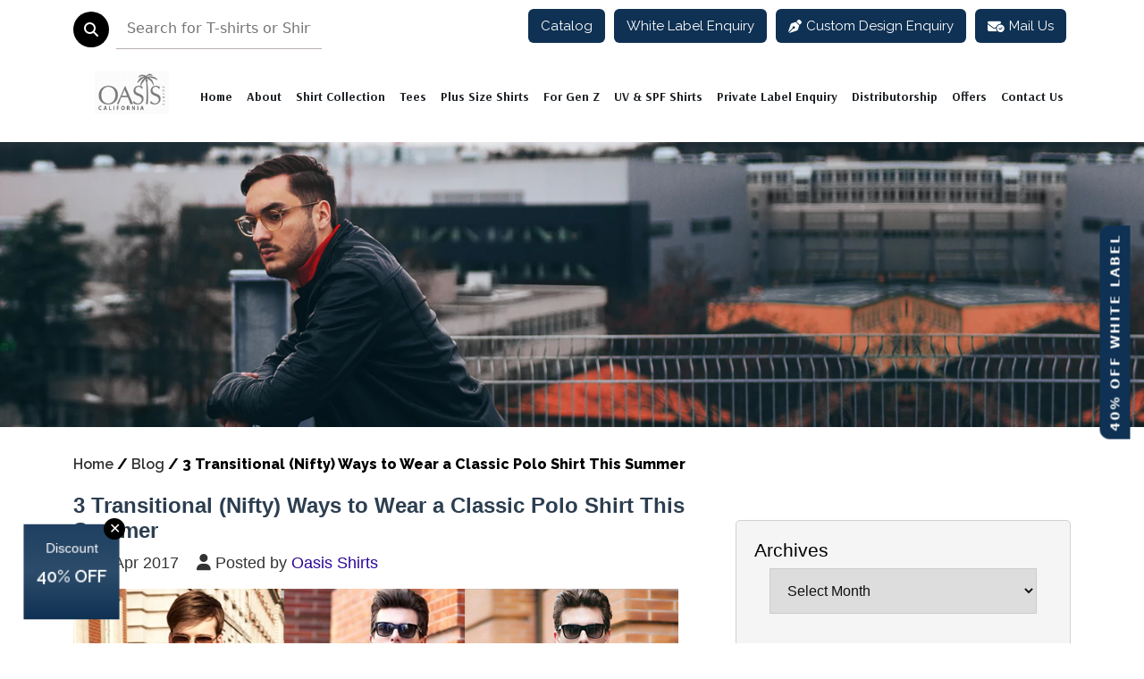

--- FILE ---
content_type: text/html; charset=UTF-8
request_url: https://www.oasisshirts.com/3-transitional-nifty-ways-wear-classic-polo-shirt-summer/
body_size: 59611
content:
<!DOCTYPE html>
<html lang="en-US" class="no-js no-svg">

<head><script>if(navigator.userAgent.match(/MSIE|Internet Explorer/i)||navigator.userAgent.match(/Trident\/7\..*?rv:11/i)){var href=document.location.href;if(!href.match(/[?&]nowprocket/)){if(href.indexOf("?")==-1){if(href.indexOf("#")==-1){document.location.href=href+"?nowprocket=1"}else{document.location.href=href.replace("#","?nowprocket=1#")}}else{if(href.indexOf("#")==-1){document.location.href=href+"&nowprocket=1"}else{document.location.href=href.replace("#","&nowprocket=1#")}}}}</script><script>(()=>{class RocketLazyLoadScripts{constructor(){this.v="1.2.5.1",this.triggerEvents=["keydown","mousedown","mousemove","touchmove","touchstart","touchend","wheel"],this.userEventHandler=this.t.bind(this),this.touchStartHandler=this.i.bind(this),this.touchMoveHandler=this.o.bind(this),this.touchEndHandler=this.h.bind(this),this.clickHandler=this.u.bind(this),this.interceptedClicks=[],this.interceptedClickListeners=[],this.l(this),window.addEventListener("pageshow",(t=>{this.persisted=t.persisted,this.everythingLoaded&&this.m()})),document.addEventListener("DOMContentLoaded",(()=>{this.p()})),this.delayedScripts={normal:[],async:[],defer:[]},this.trash=[],this.allJQueries=[]}k(t){document.hidden?t.t():(this.triggerEvents.forEach((e=>window.addEventListener(e,t.userEventHandler,{passive:!0}))),window.addEventListener("touchstart",t.touchStartHandler,{passive:!0}),window.addEventListener("mousedown",t.touchStartHandler),document.addEventListener("visibilitychange",t.userEventHandler))}_(){this.triggerEvents.forEach((t=>window.removeEventListener(t,this.userEventHandler,{passive:!0}))),document.removeEventListener("visibilitychange",this.userEventHandler)}i(t){"HTML"!==t.target.tagName&&(window.addEventListener("touchend",this.touchEndHandler),window.addEventListener("mouseup",this.touchEndHandler),window.addEventListener("touchmove",this.touchMoveHandler,{passive:!0}),window.addEventListener("mousemove",this.touchMoveHandler),t.target.addEventListener("click",this.clickHandler),this.L(t.target,!0),this.M(t.target,"onclick","rocket-onclick"),this.C())}o(t){window.removeEventListener("touchend",this.touchEndHandler),window.removeEventListener("mouseup",this.touchEndHandler),window.removeEventListener("touchmove",this.touchMoveHandler,{passive:!0}),window.removeEventListener("mousemove",this.touchMoveHandler),t.target.removeEventListener("click",this.clickHandler),this.L(t.target,!1),this.M(t.target,"rocket-onclick","onclick"),this.O()}h(){window.removeEventListener("touchend",this.touchEndHandler),window.removeEventListener("mouseup",this.touchEndHandler),window.removeEventListener("touchmove",this.touchMoveHandler,{passive:!0}),window.removeEventListener("mousemove",this.touchMoveHandler)}u(t){t.target.removeEventListener("click",this.clickHandler),this.L(t.target,!1),this.M(t.target,"rocket-onclick","onclick"),this.interceptedClicks.push(t),t.preventDefault(),t.stopPropagation(),t.stopImmediatePropagation(),this.O()}D(){window.removeEventListener("touchstart",this.touchStartHandler,{passive:!0}),window.removeEventListener("mousedown",this.touchStartHandler),this.interceptedClicks.forEach((t=>{t.target.dispatchEvent(new MouseEvent("click",{view:t.view,bubbles:!0,cancelable:!0}))}))}l(t){EventTarget.prototype.addEventListenerBase=EventTarget.prototype.addEventListener,EventTarget.prototype.addEventListener=function(e,i,o){"click"!==e||t.windowLoaded||i===t.clickHandler||t.interceptedClickListeners.push({target:this,func:i,options:o}),(this||window).addEventListenerBase(e,i,o)}}L(t,e){this.interceptedClickListeners.forEach((i=>{i.target===t&&(e?t.removeEventListener("click",i.func,i.options):t.addEventListener("click",i.func,i.options))})),t.parentNode!==document.documentElement&&this.L(t.parentNode,e)}S(){return new Promise((t=>{this.T?this.O=t:t()}))}C(){this.T=!0}O(){this.T=!1}M(t,e,i){t.hasAttribute&&t.hasAttribute(e)&&(event.target.setAttribute(i,event.target.getAttribute(e)),event.target.removeAttribute(e))}t(){this._(this),"loading"===document.readyState?document.addEventListener("DOMContentLoaded",this.R.bind(this)):this.R()}p(){let t=[];document.querySelectorAll("script[type=rocketlazyloadscript][data-rocket-src]").forEach((e=>{let i=e.getAttribute("data-rocket-src");if(i&&0!==i.indexOf("data:")){0===i.indexOf("//")&&(i=location.protocol+i);try{const o=new URL(i).origin;o!==location.origin&&t.push({src:o,crossOrigin:e.crossOrigin||"module"===e.getAttribute("data-rocket-type")})}catch(t){}}})),t=[...new Map(t.map((t=>[JSON.stringify(t),t]))).values()],this.j(t,"preconnect")}async R(){this.lastBreath=Date.now(),this.P(this),this.F(this),this.q(),this.A(),this.I(),await this.U(this.delayedScripts.normal),await this.U(this.delayedScripts.defer),await this.U(this.delayedScripts.async);try{await this.W(),await this.H(this),await this.J()}catch(t){console.error(t)}window.dispatchEvent(new Event("rocket-allScriptsLoaded")),this.everythingLoaded=!0,this.S().then((()=>{this.D()})),this.N()}A(){document.querySelectorAll("script[type=rocketlazyloadscript]").forEach((t=>{t.hasAttribute("data-rocket-src")?t.hasAttribute("async")&&!1!==t.async?this.delayedScripts.async.push(t):t.hasAttribute("defer")&&!1!==t.defer||"module"===t.getAttribute("data-rocket-type")?this.delayedScripts.defer.push(t):this.delayedScripts.normal.push(t):this.delayedScripts.normal.push(t)}))}async B(t){if(await this.G(),!0!==t.noModule||!("noModule"in HTMLScriptElement.prototype))return new Promise((e=>{let i;function o(){(i||t).setAttribute("data-rocket-status","executed"),e()}try{if(navigator.userAgent.indexOf("Firefox/")>0||""===navigator.vendor)i=document.createElement("script"),[...t.attributes].forEach((t=>{let e=t.nodeName;"type"!==e&&("data-rocket-type"===e&&(e="type"),"data-rocket-src"===e&&(e="src"),i.setAttribute(e,t.nodeValue))})),t.text&&(i.text=t.text),i.hasAttribute("src")?(i.addEventListener("load",o),i.addEventListener("error",(function(){i.setAttribute("data-rocket-status","failed"),e()})),setTimeout((()=>{i.isConnected||e()}),1)):(i.text=t.text,o()),t.parentNode.replaceChild(i,t);else{const i=t.getAttribute("data-rocket-type"),n=t.getAttribute("data-rocket-src");i?(t.type=i,t.removeAttribute("data-rocket-type")):t.removeAttribute("type"),t.addEventListener("load",o),t.addEventListener("error",(function(){t.setAttribute("data-rocket-status","failed"),e()})),n?(t.removeAttribute("data-rocket-src"),t.src=n):t.src="data:text/javascript;base64,"+window.btoa(unescape(encodeURIComponent(t.text)))}}catch(i){t.setAttribute("data-rocket-status","failed"),e()}}));t.setAttribute("data-rocket-status","skipped")}async U(t){const e=t.shift();return e&&e.isConnected?(await this.B(e),this.U(t)):Promise.resolve()}I(){this.j([...this.delayedScripts.normal,...this.delayedScripts.defer,...this.delayedScripts.async],"preload")}j(t,e){var i=document.createDocumentFragment();t.forEach((t=>{const o=t.getAttribute&&t.getAttribute("data-rocket-src")||t.src;if(o){const n=document.createElement("link");n.href=o,n.rel=e,"preconnect"!==e&&(n.as="script"),t.getAttribute&&"module"===t.getAttribute("data-rocket-type")&&(n.crossOrigin=!0),t.crossOrigin&&(n.crossOrigin=t.crossOrigin),t.integrity&&(n.integrity=t.integrity),i.appendChild(n),this.trash.push(n)}})),document.head.appendChild(i)}P(t){let e={};function i(i,o){return e[o].eventsToRewrite.indexOf(i)>=0&&!t.everythingLoaded?"rocket-"+i:i}function o(t,o){!function(t){e[t]||(e[t]={originalFunctions:{add:t.addEventListener,remove:t.removeEventListener},eventsToRewrite:[]},t.addEventListener=function(){arguments[0]=i(arguments[0],t),e[t].originalFunctions.add.apply(t,arguments)},t.removeEventListener=function(){arguments[0]=i(arguments[0],t),e[t].originalFunctions.remove.apply(t,arguments)})}(t),e[t].eventsToRewrite.push(o)}function n(e,i){let o=e[i];e[i]=null,Object.defineProperty(e,i,{get:()=>o||function(){},set(n){t.everythingLoaded?o=n:e["rocket"+i]=o=n}})}o(document,"DOMContentLoaded"),o(window,"DOMContentLoaded"),o(window,"load"),o(window,"pageshow"),o(document,"readystatechange"),n(document,"onreadystatechange"),n(window,"onload"),n(window,"onpageshow")}F(t){let e;function i(e){return t.everythingLoaded?e:e.split(" ").map((t=>"load"===t||0===t.indexOf("load.")?"rocket-jquery-load":t)).join(" ")}function o(o){if(o&&o.fn&&!t.allJQueries.includes(o)){o.fn.ready=o.fn.init.prototype.ready=function(e){return t.domReadyFired?e.bind(document)(o):document.addEventListener("rocket-DOMContentLoaded",(()=>e.bind(document)(o))),o([])};const e=o.fn.on;o.fn.on=o.fn.init.prototype.on=function(){return this[0]===window&&("string"==typeof arguments[0]||arguments[0]instanceof String?arguments[0]=i(arguments[0]):"object"==typeof arguments[0]&&Object.keys(arguments[0]).forEach((t=>{const e=arguments[0][t];delete arguments[0][t],arguments[0][i(t)]=e}))),e.apply(this,arguments),this},t.allJQueries.push(o)}e=o}o(window.jQuery),Object.defineProperty(window,"jQuery",{get:()=>e,set(t){o(t)}})}async H(t){const e=document.querySelector("script[data-webpack]");e&&(await async function(){return new Promise((t=>{e.addEventListener("load",t),e.addEventListener("error",t)}))}(),await t.K(),await t.H(t))}async W(){this.domReadyFired=!0,await this.G(),document.dispatchEvent(new Event("rocket-readystatechange")),await this.G(),document.rocketonreadystatechange&&document.rocketonreadystatechange(),await this.G(),document.dispatchEvent(new Event("rocket-DOMContentLoaded")),await this.G(),window.dispatchEvent(new Event("rocket-DOMContentLoaded"))}async J(){await this.G(),document.dispatchEvent(new Event("rocket-readystatechange")),await this.G(),document.rocketonreadystatechange&&document.rocketonreadystatechange(),await this.G(),window.dispatchEvent(new Event("rocket-load")),await this.G(),window.rocketonload&&window.rocketonload(),await this.G(),this.allJQueries.forEach((t=>t(window).trigger("rocket-jquery-load"))),await this.G();const t=new Event("rocket-pageshow");t.persisted=this.persisted,window.dispatchEvent(t),await this.G(),window.rocketonpageshow&&window.rocketonpageshow({persisted:this.persisted}),this.windowLoaded=!0}m(){document.onreadystatechange&&document.onreadystatechange(),window.onload&&window.onload(),window.onpageshow&&window.onpageshow({persisted:this.persisted})}q(){const t=new Map;document.write=document.writeln=function(e){const i=document.currentScript;i||console.error("WPRocket unable to document.write this: "+e);const o=document.createRange(),n=i.parentElement;let s=t.get(i);void 0===s&&(s=i.nextSibling,t.set(i,s));const c=document.createDocumentFragment();o.setStart(c,0),c.appendChild(o.createContextualFragment(e)),n.insertBefore(c,s)}}async G(){Date.now()-this.lastBreath>45&&(await this.K(),this.lastBreath=Date.now())}async K(){return document.hidden?new Promise((t=>setTimeout(t))):new Promise((t=>requestAnimationFrame(t)))}N(){this.trash.forEach((t=>t.remove()))}static run(){const t=new RocketLazyLoadScripts;t.k(t)}}RocketLazyLoadScripts.run()})();</script>

    <meta http-equiv="X-UA-Compatible" content="IE=edge">
    <meta name="viewport" content="width=device-width, initial-scale=1">

    <link rel="preload" fetchpriority="high" as="image" href="https://www.oasisshirts.com/wp-content/uploads/2025/09/wholesale-shirts.webp">
    <link rel="preload" fetchpriority="high" as="image" href="https://www.oasisshirts.com/wp-content/uploads/2025/09/wholesale-shirts-300x210.webp">
    <link rel="preconnect" href="https://fonts.gstatic.com" crossorigin>
    <link rel="preconnect" href="https://fonts.googleapis.com">
    <link rel="preload" href="https://cdnjs.cloudflare.com/ajax/libs/font-awesome/6.5.1/webfonts/fa-brands-400.woff2" as="font" type="font/woff2" crossorigin>
    <link rel="preload" href="https://cdnjs.cloudflare.com/ajax/libs/font-awesome/6.5.1/webfonts/fa-solid-900.woff2" as="font" type="font/woff2" crossorigin>
    <link rel="preload" href="https://cdnjs.cloudflare.com/ajax/libs/font-awesome/6.5.1/webfonts/fa-regular-400.woff2" as="font" type="font/woff2" crossorigin>
    <link rel="preload" href="https://fonts.gstatic.com/s/arsenal/v12/wXKuE3kQtZQ4pF3D7-P5FeMKmA.woff2" as="font" type="font/woff2" crossorigin="anonymous">
    <link rel="preload" href="https://fonts.gstatic.com/s/raleway/v36/1Ptug8zYS_SKggPNyC0ITw.woff2" as="font" type="font/woff2" crossorigin="anonymous">
    <link rel="preload" href="https://fonts.gstatic.com/s/raleway/v36/1Ptug8zYS_SKggPNyC0IT4ttDfA.woff2" as="font" type="font/woff2" crossorigin="anonymous">
    <link rel="stylesheet" href="https://fonts.googleapis.com/css?family=Raleway:100,100i,200,200i,300,300i,400,400i,500,500i,600,600i,700,700i,800,800i,900,900i&display=swap">

    <link data-minify="1" href="https://www.oasisshirts.com/wp-content/cache/min/1/npm/bootstrap@5.3.0-alpha1/dist/css/bootstrap.min.css?ver=1769357726" rel="stylesheet">
    <link data-minify="1" rel="stylesheet" href="https://www.oasisshirts.com/wp-content/cache/min/1/ajax/libs/animate.css/4.1.1/animate.min.css?ver=1769357726" />
    <link data-minify="1" rel="stylesheet" href="https://www.oasisshirts.com/wp-content/cache/min/1/ajax/libs/Swiper/11.0.5/swiper-bundle.min.css?ver=1769357726">
    <link data-minify="1" rel="stylesheet" href="https://www.oasisshirts.com/wp-content/cache/min/1/ajax/libs/font-awesome/6.5.1/css/all.min.css?ver=1769357726">
    <link data-minify="1" href="https://www.oasisshirts.com/wp-content/cache/background-css/www.oasisshirts.com/wp-content/cache/min/1/wp-content/themes/oasisshirts/assets/css/style.css?ver=1769357726&wpr_t=1769458459" rel="stylesheet" type="text/css">
    <link data-minify="1" href="https://www.oasisshirts.com/wp-content/cache/min/1/wp-content/themes/oasisshirts/assets/css/custom.css?ver=1769357726" rel="stylesheet" type="text/css">
    <link data-minify="1" href="https://www.oasisshirts.com/wp-content/cache/min/1/wp-content/themes/oasisshirts/assets/css/other.css?ver=1769357726" rel="stylesheet" type="text/css" />
    <link data-minify="1" href="https://www.oasisshirts.com/wp-content/cache/min/1/wp-content/themes/oasisshirts/assets/css/responsive.css?ver=1769357726" rel="stylesheet" type="text/css">


    <link rel="icon" href="https://www.oasisshirts.com/wp-content/themes/oasisshirts/assets/images/favicon.ico" type="image/gif" sizes="16x16">



    <script type="rocketlazyloadscript">
        (function(i, s, o, g, r, a, m) {
            i['GoogleAnalyticsObject'] = r;
            i[r] = i[r] || function() {
                (i[r].q = i[r].q || []).push(arguments)
            }, i[r].l = 1 * new Date();
            a = s.createElement(o),
                m = s.getElementsByTagName(o)[0];
            a.async = 1;
            a.src = g;
            m.parentNode.insertBefore(a, m)
        })(window, document, 'script', '//www.google-analytics.com/analytics.js', 'ga');
        ga('create', 'UA-52932107-5', 'auto');
        ga('send', 'pageview');
    </script>
    <script type="rocketlazyloadscript" async data-rocket-src="https://www.googletagmanager.com/gtag/js?id=G-TZE8F52HQQ"></script>
    <script type="rocketlazyloadscript">
        window.dataLayer = window.dataLayer || [];

        function gtag() {
            dataLayer.push(arguments);
        }
        gtag('js', new Date());

        gtag('config', 'G-TZE8F52HQQ');
    </script>
    <script type="rocketlazyloadscript" data-rocket-type='text/javascript'>
        window.smartlook || (function(d) {
            var o = smartlook = function() {
                    o.api.push(arguments)
                },
                h = d.getElementsByTagName('head')[0];
            var c = d.createElement('script');
            o.api = new Array();
            c.async = true;
            c.type = 'text/javascript';
            c.charset = 'utf-8';
            c.src = 'https://web-sdk.smartlook.com/recorder.js';
            h.appendChild(c);
        })(document);
        smartlook('init', 'f3e58432ba9d9263c0be107903d5335db8d8e4f4', {
            region: 'eu'
        });
    </script>
    <script type="rocketlazyloadscript">
        smartlook('record', {
            forms: true,
            numbers: true,
            emails: true,
            ips: true
        })
    </script>
        <meta name="google-site-verification" content="bcglU9VzCfRlLkRhpWY7HXT-4NmUIOrkYaYJqczj1Uw">
    <script type="rocketlazyloadscript">(function(html){html.className = html.className.replace(/\bno-js\b/,'js')})(document.documentElement);</script>
<meta name='robots' content='index, follow, max-image-preview:large, max-snippet:-1, max-video-preview:-1' />
	<style>img:is([sizes="auto" i], [sizes^="auto," i]) { contain-intrinsic-size: 3000px 1500px }</style>
	
	<!-- This site is optimized with the Yoast SEO plugin v26.3 - https://yoast.com/wordpress/plugins/seo/ -->
	<title>3 Transitional (Nifty) Ways to Wear a Classic Polo Shirt This Summer</title>
	<meta name="description" content="The basic construction of polo shirts as crafted by wholesale polo shirts manufacturers portrays a balance between smart and casual." />
	<link rel="canonical" href="https://www.oasisshirts.com/3-transitional-nifty-ways-wear-classic-polo-shirt-summer/" />
	<meta property="og:locale" content="en_US" />
	<meta property="og:type" content="article" />
	<meta property="og:title" content="3 Transitional (Nifty) Ways to Wear a Classic Polo Shirt This Summer" />
	<meta property="og:description" content="The basic construction of polo shirts as crafted by wholesale polo shirts manufacturers portrays a balance between smart and casual." />
	<meta property="og:url" content="https://www.oasisshirts.com/3-transitional-nifty-ways-wear-classic-polo-shirt-summer/" />
	<meta property="og:site_name" content="Oasis Shirts" />
	<meta property="article:publisher" content="https://www.facebook.com/WholesaleApparelSupplier/" />
	<meta property="article:published_time" content="2017-04-01T05:53:27+00:00" />
	<meta property="article:modified_time" content="2024-04-11T12:45:32+00:00" />
	<meta property="og:image" content="https://www.oasisshirts.com/wp-content/uploads/2017/04/bulk-mens-polo-shirts.jpg" />
	<meta property="og:image:width" content="677" />
	<meta property="og:image:height" content="300" />
	<meta property="og:image:type" content="image/jpeg" />
	<meta name="author" content="Oasis Shirts" />
	<meta name="twitter:card" content="summary_large_image" />
	<meta name="twitter:creator" content="@OasisShirts" />
	<meta name="twitter:site" content="@OasisShirts" />
	<meta name="twitter:label1" content="Written by" />
	<meta name="twitter:data1" content="Oasis Shirts" />
	<meta name="twitter:label2" content="Est. reading time" />
	<meta name="twitter:data2" content="3 minutes" />
	<script type="application/ld+json" class="yoast-schema-graph">{"@context":"https://schema.org","@graph":[{"@type":"Article","@id":"https://www.oasisshirts.com/3-transitional-nifty-ways-wear-classic-polo-shirt-summer/#article","isPartOf":{"@id":"https://www.oasisshirts.com/3-transitional-nifty-ways-wear-classic-polo-shirt-summer/"},"author":{"name":"Oasis Shirts","@id":"https://www.oasisshirts.com/#/schema/person/efb083b47bac6394fc80c305e836de25"},"headline":"3 Transitional (Nifty) Ways to Wear a Classic Polo Shirt This Summer","datePublished":"2017-04-01T05:53:27+00:00","dateModified":"2024-04-11T12:45:32+00:00","mainEntityOfPage":{"@id":"https://www.oasisshirts.com/3-transitional-nifty-ways-wear-classic-polo-shirt-summer/"},"wordCount":505,"commentCount":0,"publisher":{"@id":"https://www.oasisshirts.com/#organization"},"image":{"@id":"https://www.oasisshirts.com/3-transitional-nifty-ways-wear-classic-polo-shirt-summer/#primaryimage"},"thumbnailUrl":"https://www.oasisshirts.com/wp-content/uploads/2017/04/bulk-mens-polo-shirts.jpg","keywords":["Bulk Polo Shirts In Fowey","wholesale polo shirt","wholesale polo shirts","wholesale polo shirts manufacturers"],"articleSection":["Blog"],"inLanguage":"en-US","potentialAction":[{"@type":"CommentAction","name":"Comment","target":["https://www.oasisshirts.com/3-transitional-nifty-ways-wear-classic-polo-shirt-summer/#respond"]}]},{"@type":"WebPage","@id":"https://www.oasisshirts.com/3-transitional-nifty-ways-wear-classic-polo-shirt-summer/","url":"https://www.oasisshirts.com/3-transitional-nifty-ways-wear-classic-polo-shirt-summer/","name":"3 Transitional (Nifty) Ways to Wear a Classic Polo Shirt This Summer","isPartOf":{"@id":"https://www.oasisshirts.com/#website"},"primaryImageOfPage":{"@id":"https://www.oasisshirts.com/3-transitional-nifty-ways-wear-classic-polo-shirt-summer/#primaryimage"},"image":{"@id":"https://www.oasisshirts.com/3-transitional-nifty-ways-wear-classic-polo-shirt-summer/#primaryimage"},"thumbnailUrl":"https://www.oasisshirts.com/wp-content/uploads/2017/04/bulk-mens-polo-shirts.jpg","datePublished":"2017-04-01T05:53:27+00:00","dateModified":"2024-04-11T12:45:32+00:00","description":"The basic construction of polo shirts as crafted by wholesale polo shirts manufacturers portrays a balance between smart and casual.","breadcrumb":{"@id":"https://www.oasisshirts.com/3-transitional-nifty-ways-wear-classic-polo-shirt-summer/#breadcrumb"},"inLanguage":"en-US","potentialAction":[{"@type":"ReadAction","target":["https://www.oasisshirts.com/3-transitional-nifty-ways-wear-classic-polo-shirt-summer/"]}]},{"@type":"ImageObject","inLanguage":"en-US","@id":"https://www.oasisshirts.com/3-transitional-nifty-ways-wear-classic-polo-shirt-summer/#primaryimage","url":"https://www.oasisshirts.com/wp-content/uploads/2017/04/bulk-mens-polo-shirts.jpg","contentUrl":"https://www.oasisshirts.com/wp-content/uploads/2017/04/bulk-mens-polo-shirts.jpg","width":677,"height":300},{"@type":"BreadcrumbList","@id":"https://www.oasisshirts.com/3-transitional-nifty-ways-wear-classic-polo-shirt-summer/#breadcrumb","itemListElement":[{"@type":"ListItem","position":1,"name":"Home","item":"https://www.oasisshirts.com/"},{"@type":"ListItem","position":2,"name":"Blog","item":"https://www.oasisshirts.com/blog/"},{"@type":"ListItem","position":3,"name":"3 Transitional (Nifty) Ways to Wear a Classic Polo Shirt This Summer"}]},{"@type":"WebSite","@id":"https://www.oasisshirts.com/#website","url":"https://www.oasisshirts.com/","name":"Oasis Shirts","description":"","publisher":{"@id":"https://www.oasisshirts.com/#organization"},"potentialAction":[{"@type":"SearchAction","target":{"@type":"EntryPoint","urlTemplate":"https://www.oasisshirts.com/?s={search_term_string}"},"query-input":{"@type":"PropertyValueSpecification","valueRequired":true,"valueName":"search_term_string"}}],"inLanguage":"en-US"},{"@type":"Organization","@id":"https://www.oasisshirts.com/#organization","name":"Oasis Shirts","url":"https://www.oasisshirts.com/","logo":{"@type":"ImageObject","inLanguage":"en-US","@id":"https://www.oasisshirts.com/#/schema/logo/image/","url":"https://www.oasisshirts.com/wp-content/uploads/2019/12/logo.png","contentUrl":"https://www.oasisshirts.com/wp-content/uploads/2019/12/logo.png","width":131,"height":75,"caption":"Oasis Shirts"},"image":{"@id":"https://www.oasisshirts.com/#/schema/logo/image/"},"sameAs":["https://www.facebook.com/WholesaleApparelSupplier/","https://x.com/OasisShirts","https://www.linkedin.com/company/shirt-manufacturer-oasis-shirts/","https://myspace.com/oasisshirts","https://www.pinterest.com/oasisshirt/","https://www.youtube.com/@oasisshirts"]},{"@type":"Person","@id":"https://www.oasisshirts.com/#/schema/person/efb083b47bac6394fc80c305e836de25","name":"Oasis Shirts","image":{"@type":"ImageObject","inLanguage":"en-US","@id":"https://www.oasisshirts.com/#/schema/person/image/","url":"https://secure.gravatar.com/avatar/8c2219405326f6f7bff2914b4cd62ae4a4b46ae6f624e46b911f62a6e40b4418?s=96&d=mm&r=g","contentUrl":"https://secure.gravatar.com/avatar/8c2219405326f6f7bff2914b4cd62ae4a4b46ae6f624e46b911f62a6e40b4418?s=96&d=mm&r=g","caption":"Oasis Shirts"}}]}</script>
	<!-- / Yoast SEO plugin. -->


<link rel='dns-prefetch' href='//cdn.jsdelivr.net' />
<link rel='dns-prefetch' href='//cdnjs.cloudflare.com' />
<link rel='dns-prefetch' href='//fonts.googleapis.com' />
<link href='https://fonts.gstatic.com' crossorigin rel='preconnect' />
<link rel="alternate" type="application/rss+xml" title="Oasis Shirts &raquo; Feed" href="https://www.oasisshirts.com/feed/" />
<link rel="alternate" type="application/rss+xml" title="Oasis Shirts &raquo; Stories Feed" href="https://www.oasisshirts.com/web-stories/feed/"><script type="rocketlazyloadscript">
window._wpemojiSettings = {"baseUrl":"https:\/\/s.w.org\/images\/core\/emoji\/16.0.1\/72x72\/","ext":".png","svgUrl":"https:\/\/s.w.org\/images\/core\/emoji\/16.0.1\/svg\/","svgExt":".svg","source":{"concatemoji":"https:\/\/www.oasisshirts.com\/wp-includes\/js\/wp-emoji-release.min.js?ver=ab69cacc53de1814158f6b799a1f6b3b"}};
/*! This file is auto-generated */
!function(s,n){var o,i,e;function c(e){try{var t={supportTests:e,timestamp:(new Date).valueOf()};sessionStorage.setItem(o,JSON.stringify(t))}catch(e){}}function p(e,t,n){e.clearRect(0,0,e.canvas.width,e.canvas.height),e.fillText(t,0,0);var t=new Uint32Array(e.getImageData(0,0,e.canvas.width,e.canvas.height).data),a=(e.clearRect(0,0,e.canvas.width,e.canvas.height),e.fillText(n,0,0),new Uint32Array(e.getImageData(0,0,e.canvas.width,e.canvas.height).data));return t.every(function(e,t){return e===a[t]})}function u(e,t){e.clearRect(0,0,e.canvas.width,e.canvas.height),e.fillText(t,0,0);for(var n=e.getImageData(16,16,1,1),a=0;a<n.data.length;a++)if(0!==n.data[a])return!1;return!0}function f(e,t,n,a){switch(t){case"flag":return n(e,"\ud83c\udff3\ufe0f\u200d\u26a7\ufe0f","\ud83c\udff3\ufe0f\u200b\u26a7\ufe0f")?!1:!n(e,"\ud83c\udde8\ud83c\uddf6","\ud83c\udde8\u200b\ud83c\uddf6")&&!n(e,"\ud83c\udff4\udb40\udc67\udb40\udc62\udb40\udc65\udb40\udc6e\udb40\udc67\udb40\udc7f","\ud83c\udff4\u200b\udb40\udc67\u200b\udb40\udc62\u200b\udb40\udc65\u200b\udb40\udc6e\u200b\udb40\udc67\u200b\udb40\udc7f");case"emoji":return!a(e,"\ud83e\udedf")}return!1}function g(e,t,n,a){var r="undefined"!=typeof WorkerGlobalScope&&self instanceof WorkerGlobalScope?new OffscreenCanvas(300,150):s.createElement("canvas"),o=r.getContext("2d",{willReadFrequently:!0}),i=(o.textBaseline="top",o.font="600 32px Arial",{});return e.forEach(function(e){i[e]=t(o,e,n,a)}),i}function t(e){var t=s.createElement("script");t.src=e,t.defer=!0,s.head.appendChild(t)}"undefined"!=typeof Promise&&(o="wpEmojiSettingsSupports",i=["flag","emoji"],n.supports={everything:!0,everythingExceptFlag:!0},e=new Promise(function(e){s.addEventListener("DOMContentLoaded",e,{once:!0})}),new Promise(function(t){var n=function(){try{var e=JSON.parse(sessionStorage.getItem(o));if("object"==typeof e&&"number"==typeof e.timestamp&&(new Date).valueOf()<e.timestamp+604800&&"object"==typeof e.supportTests)return e.supportTests}catch(e){}return null}();if(!n){if("undefined"!=typeof Worker&&"undefined"!=typeof OffscreenCanvas&&"undefined"!=typeof URL&&URL.createObjectURL&&"undefined"!=typeof Blob)try{var e="postMessage("+g.toString()+"("+[JSON.stringify(i),f.toString(),p.toString(),u.toString()].join(",")+"));",a=new Blob([e],{type:"text/javascript"}),r=new Worker(URL.createObjectURL(a),{name:"wpTestEmojiSupports"});return void(r.onmessage=function(e){c(n=e.data),r.terminate(),t(n)})}catch(e){}c(n=g(i,f,p,u))}t(n)}).then(function(e){for(var t in e)n.supports[t]=e[t],n.supports.everything=n.supports.everything&&n.supports[t],"flag"!==t&&(n.supports.everythingExceptFlag=n.supports.everythingExceptFlag&&n.supports[t]);n.supports.everythingExceptFlag=n.supports.everythingExceptFlag&&!n.supports.flag,n.DOMReady=!1,n.readyCallback=function(){n.DOMReady=!0}}).then(function(){return e}).then(function(){var e;n.supports.everything||(n.readyCallback(),(e=n.source||{}).concatemoji?t(e.concatemoji):e.wpemoji&&e.twemoji&&(t(e.twemoji),t(e.wpemoji)))}))}((window,document),window._wpemojiSettings);
</script>
<style id='wp-emoji-styles-inline-css'>

	img.wp-smiley, img.emoji {
		display: inline !important;
		border: none !important;
		box-shadow: none !important;
		height: 1em !important;
		width: 1em !important;
		margin: 0 0.07em !important;
		vertical-align: -0.1em !important;
		background: none !important;
		padding: 0 !important;
	}
</style>
<link rel='stylesheet' id='wp-block-library-css' href='https://www.oasisshirts.com/wp-includes/css/dist/block-library/style.min.css?ver=ab69cacc53de1814158f6b799a1f6b3b' media='all' />
<style id='wp-block-library-theme-inline-css'>
.wp-block-audio :where(figcaption){color:#555;font-size:13px;text-align:center}.is-dark-theme .wp-block-audio :where(figcaption){color:#ffffffa6}.wp-block-audio{margin:0 0 1em}.wp-block-code{border:1px solid #ccc;border-radius:4px;font-family:Menlo,Consolas,monaco,monospace;padding:.8em 1em}.wp-block-embed :where(figcaption){color:#555;font-size:13px;text-align:center}.is-dark-theme .wp-block-embed :where(figcaption){color:#ffffffa6}.wp-block-embed{margin:0 0 1em}.blocks-gallery-caption{color:#555;font-size:13px;text-align:center}.is-dark-theme .blocks-gallery-caption{color:#ffffffa6}:root :where(.wp-block-image figcaption){color:#555;font-size:13px;text-align:center}.is-dark-theme :root :where(.wp-block-image figcaption){color:#ffffffa6}.wp-block-image{margin:0 0 1em}.wp-block-pullquote{border-bottom:4px solid;border-top:4px solid;color:currentColor;margin-bottom:1.75em}.wp-block-pullquote cite,.wp-block-pullquote footer,.wp-block-pullquote__citation{color:currentColor;font-size:.8125em;font-style:normal;text-transform:uppercase}.wp-block-quote{border-left:.25em solid;margin:0 0 1.75em;padding-left:1em}.wp-block-quote cite,.wp-block-quote footer{color:currentColor;font-size:.8125em;font-style:normal;position:relative}.wp-block-quote:where(.has-text-align-right){border-left:none;border-right:.25em solid;padding-left:0;padding-right:1em}.wp-block-quote:where(.has-text-align-center){border:none;padding-left:0}.wp-block-quote.is-large,.wp-block-quote.is-style-large,.wp-block-quote:where(.is-style-plain){border:none}.wp-block-search .wp-block-search__label{font-weight:700}.wp-block-search__button{border:1px solid #ccc;padding:.375em .625em}:where(.wp-block-group.has-background){padding:1.25em 2.375em}.wp-block-separator.has-css-opacity{opacity:.4}.wp-block-separator{border:none;border-bottom:2px solid;margin-left:auto;margin-right:auto}.wp-block-separator.has-alpha-channel-opacity{opacity:1}.wp-block-separator:not(.is-style-wide):not(.is-style-dots){width:100px}.wp-block-separator.has-background:not(.is-style-dots){border-bottom:none;height:1px}.wp-block-separator.has-background:not(.is-style-wide):not(.is-style-dots){height:2px}.wp-block-table{margin:0 0 1em}.wp-block-table td,.wp-block-table th{word-break:normal}.wp-block-table :where(figcaption){color:#555;font-size:13px;text-align:center}.is-dark-theme .wp-block-table :where(figcaption){color:#ffffffa6}.wp-block-video :where(figcaption){color:#555;font-size:13px;text-align:center}.is-dark-theme .wp-block-video :where(figcaption){color:#ffffffa6}.wp-block-video{margin:0 0 1em}:root :where(.wp-block-template-part.has-background){margin-bottom:0;margin-top:0;padding:1.25em 2.375em}
</style>
<style id='classic-theme-styles-inline-css'>
/*! This file is auto-generated */
.wp-block-button__link{color:#fff;background-color:#32373c;border-radius:9999px;box-shadow:none;text-decoration:none;padding:calc(.667em + 2px) calc(1.333em + 2px);font-size:1.125em}.wp-block-file__button{background:#32373c;color:#fff;text-decoration:none}
</style>
<style id='global-styles-inline-css'>
:root{--wp--preset--aspect-ratio--square: 1;--wp--preset--aspect-ratio--4-3: 4/3;--wp--preset--aspect-ratio--3-4: 3/4;--wp--preset--aspect-ratio--3-2: 3/2;--wp--preset--aspect-ratio--2-3: 2/3;--wp--preset--aspect-ratio--16-9: 16/9;--wp--preset--aspect-ratio--9-16: 9/16;--wp--preset--color--black: #000000;--wp--preset--color--cyan-bluish-gray: #abb8c3;--wp--preset--color--white: #ffffff;--wp--preset--color--pale-pink: #f78da7;--wp--preset--color--vivid-red: #cf2e2e;--wp--preset--color--luminous-vivid-orange: #ff6900;--wp--preset--color--luminous-vivid-amber: #fcb900;--wp--preset--color--light-green-cyan: #7bdcb5;--wp--preset--color--vivid-green-cyan: #00d084;--wp--preset--color--pale-cyan-blue: #8ed1fc;--wp--preset--color--vivid-cyan-blue: #0693e3;--wp--preset--color--vivid-purple: #9b51e0;--wp--preset--gradient--vivid-cyan-blue-to-vivid-purple: linear-gradient(135deg,rgba(6,147,227,1) 0%,rgb(155,81,224) 100%);--wp--preset--gradient--light-green-cyan-to-vivid-green-cyan: linear-gradient(135deg,rgb(122,220,180) 0%,rgb(0,208,130) 100%);--wp--preset--gradient--luminous-vivid-amber-to-luminous-vivid-orange: linear-gradient(135deg,rgba(252,185,0,1) 0%,rgba(255,105,0,1) 100%);--wp--preset--gradient--luminous-vivid-orange-to-vivid-red: linear-gradient(135deg,rgba(255,105,0,1) 0%,rgb(207,46,46) 100%);--wp--preset--gradient--very-light-gray-to-cyan-bluish-gray: linear-gradient(135deg,rgb(238,238,238) 0%,rgb(169,184,195) 100%);--wp--preset--gradient--cool-to-warm-spectrum: linear-gradient(135deg,rgb(74,234,220) 0%,rgb(151,120,209) 20%,rgb(207,42,186) 40%,rgb(238,44,130) 60%,rgb(251,105,98) 80%,rgb(254,248,76) 100%);--wp--preset--gradient--blush-light-purple: linear-gradient(135deg,rgb(255,206,236) 0%,rgb(152,150,240) 100%);--wp--preset--gradient--blush-bordeaux: linear-gradient(135deg,rgb(254,205,165) 0%,rgb(254,45,45) 50%,rgb(107,0,62) 100%);--wp--preset--gradient--luminous-dusk: linear-gradient(135deg,rgb(255,203,112) 0%,rgb(199,81,192) 50%,rgb(65,88,208) 100%);--wp--preset--gradient--pale-ocean: linear-gradient(135deg,rgb(255,245,203) 0%,rgb(182,227,212) 50%,rgb(51,167,181) 100%);--wp--preset--gradient--electric-grass: linear-gradient(135deg,rgb(202,248,128) 0%,rgb(113,206,126) 100%);--wp--preset--gradient--midnight: linear-gradient(135deg,rgb(2,3,129) 0%,rgb(40,116,252) 100%);--wp--preset--font-size--small: 13px;--wp--preset--font-size--medium: 20px;--wp--preset--font-size--large: 36px;--wp--preset--font-size--x-large: 42px;--wp--preset--spacing--20: 0.44rem;--wp--preset--spacing--30: 0.67rem;--wp--preset--spacing--40: 1rem;--wp--preset--spacing--50: 1.5rem;--wp--preset--spacing--60: 2.25rem;--wp--preset--spacing--70: 3.38rem;--wp--preset--spacing--80: 5.06rem;--wp--preset--shadow--natural: 6px 6px 9px rgba(0, 0, 0, 0.2);--wp--preset--shadow--deep: 12px 12px 50px rgba(0, 0, 0, 0.4);--wp--preset--shadow--sharp: 6px 6px 0px rgba(0, 0, 0, 0.2);--wp--preset--shadow--outlined: 6px 6px 0px -3px rgba(255, 255, 255, 1), 6px 6px rgba(0, 0, 0, 1);--wp--preset--shadow--crisp: 6px 6px 0px rgba(0, 0, 0, 1);}:where(.is-layout-flex){gap: 0.5em;}:where(.is-layout-grid){gap: 0.5em;}body .is-layout-flex{display: flex;}.is-layout-flex{flex-wrap: wrap;align-items: center;}.is-layout-flex > :is(*, div){margin: 0;}body .is-layout-grid{display: grid;}.is-layout-grid > :is(*, div){margin: 0;}:where(.wp-block-columns.is-layout-flex){gap: 2em;}:where(.wp-block-columns.is-layout-grid){gap: 2em;}:where(.wp-block-post-template.is-layout-flex){gap: 1.25em;}:where(.wp-block-post-template.is-layout-grid){gap: 1.25em;}.has-black-color{color: var(--wp--preset--color--black) !important;}.has-cyan-bluish-gray-color{color: var(--wp--preset--color--cyan-bluish-gray) !important;}.has-white-color{color: var(--wp--preset--color--white) !important;}.has-pale-pink-color{color: var(--wp--preset--color--pale-pink) !important;}.has-vivid-red-color{color: var(--wp--preset--color--vivid-red) !important;}.has-luminous-vivid-orange-color{color: var(--wp--preset--color--luminous-vivid-orange) !important;}.has-luminous-vivid-amber-color{color: var(--wp--preset--color--luminous-vivid-amber) !important;}.has-light-green-cyan-color{color: var(--wp--preset--color--light-green-cyan) !important;}.has-vivid-green-cyan-color{color: var(--wp--preset--color--vivid-green-cyan) !important;}.has-pale-cyan-blue-color{color: var(--wp--preset--color--pale-cyan-blue) !important;}.has-vivid-cyan-blue-color{color: var(--wp--preset--color--vivid-cyan-blue) !important;}.has-vivid-purple-color{color: var(--wp--preset--color--vivid-purple) !important;}.has-black-background-color{background-color: var(--wp--preset--color--black) !important;}.has-cyan-bluish-gray-background-color{background-color: var(--wp--preset--color--cyan-bluish-gray) !important;}.has-white-background-color{background-color: var(--wp--preset--color--white) !important;}.has-pale-pink-background-color{background-color: var(--wp--preset--color--pale-pink) !important;}.has-vivid-red-background-color{background-color: var(--wp--preset--color--vivid-red) !important;}.has-luminous-vivid-orange-background-color{background-color: var(--wp--preset--color--luminous-vivid-orange) !important;}.has-luminous-vivid-amber-background-color{background-color: var(--wp--preset--color--luminous-vivid-amber) !important;}.has-light-green-cyan-background-color{background-color: var(--wp--preset--color--light-green-cyan) !important;}.has-vivid-green-cyan-background-color{background-color: var(--wp--preset--color--vivid-green-cyan) !important;}.has-pale-cyan-blue-background-color{background-color: var(--wp--preset--color--pale-cyan-blue) !important;}.has-vivid-cyan-blue-background-color{background-color: var(--wp--preset--color--vivid-cyan-blue) !important;}.has-vivid-purple-background-color{background-color: var(--wp--preset--color--vivid-purple) !important;}.has-black-border-color{border-color: var(--wp--preset--color--black) !important;}.has-cyan-bluish-gray-border-color{border-color: var(--wp--preset--color--cyan-bluish-gray) !important;}.has-white-border-color{border-color: var(--wp--preset--color--white) !important;}.has-pale-pink-border-color{border-color: var(--wp--preset--color--pale-pink) !important;}.has-vivid-red-border-color{border-color: var(--wp--preset--color--vivid-red) !important;}.has-luminous-vivid-orange-border-color{border-color: var(--wp--preset--color--luminous-vivid-orange) !important;}.has-luminous-vivid-amber-border-color{border-color: var(--wp--preset--color--luminous-vivid-amber) !important;}.has-light-green-cyan-border-color{border-color: var(--wp--preset--color--light-green-cyan) !important;}.has-vivid-green-cyan-border-color{border-color: var(--wp--preset--color--vivid-green-cyan) !important;}.has-pale-cyan-blue-border-color{border-color: var(--wp--preset--color--pale-cyan-blue) !important;}.has-vivid-cyan-blue-border-color{border-color: var(--wp--preset--color--vivid-cyan-blue) !important;}.has-vivid-purple-border-color{border-color: var(--wp--preset--color--vivid-purple) !important;}.has-vivid-cyan-blue-to-vivid-purple-gradient-background{background: var(--wp--preset--gradient--vivid-cyan-blue-to-vivid-purple) !important;}.has-light-green-cyan-to-vivid-green-cyan-gradient-background{background: var(--wp--preset--gradient--light-green-cyan-to-vivid-green-cyan) !important;}.has-luminous-vivid-amber-to-luminous-vivid-orange-gradient-background{background: var(--wp--preset--gradient--luminous-vivid-amber-to-luminous-vivid-orange) !important;}.has-luminous-vivid-orange-to-vivid-red-gradient-background{background: var(--wp--preset--gradient--luminous-vivid-orange-to-vivid-red) !important;}.has-very-light-gray-to-cyan-bluish-gray-gradient-background{background: var(--wp--preset--gradient--very-light-gray-to-cyan-bluish-gray) !important;}.has-cool-to-warm-spectrum-gradient-background{background: var(--wp--preset--gradient--cool-to-warm-spectrum) !important;}.has-blush-light-purple-gradient-background{background: var(--wp--preset--gradient--blush-light-purple) !important;}.has-blush-bordeaux-gradient-background{background: var(--wp--preset--gradient--blush-bordeaux) !important;}.has-luminous-dusk-gradient-background{background: var(--wp--preset--gradient--luminous-dusk) !important;}.has-pale-ocean-gradient-background{background: var(--wp--preset--gradient--pale-ocean) !important;}.has-electric-grass-gradient-background{background: var(--wp--preset--gradient--electric-grass) !important;}.has-midnight-gradient-background{background: var(--wp--preset--gradient--midnight) !important;}.has-small-font-size{font-size: var(--wp--preset--font-size--small) !important;}.has-medium-font-size{font-size: var(--wp--preset--font-size--medium) !important;}.has-large-font-size{font-size: var(--wp--preset--font-size--large) !important;}.has-x-large-font-size{font-size: var(--wp--preset--font-size--x-large) !important;}
:where(.wp-block-post-template.is-layout-flex){gap: 1.25em;}:where(.wp-block-post-template.is-layout-grid){gap: 1.25em;}
:where(.wp-block-columns.is-layout-flex){gap: 2em;}:where(.wp-block-columns.is-layout-grid){gap: 2em;}
:root :where(.wp-block-pullquote){font-size: 1.5em;line-height: 1.6;}
</style>
<link data-minify="1" rel='stylesheet' id='woocommerce-layout-css' href='https://www.oasisshirts.com/wp-content/cache/min/1/wp-content/plugins/woocommerce/assets/css/woocommerce-layout.css?ver=1769357726' media='all' />
<link data-minify="1" rel='stylesheet' id='woocommerce-smallscreen-css' href='https://www.oasisshirts.com/wp-content/cache/min/1/wp-content/plugins/woocommerce/assets/css/woocommerce-smallscreen.css?ver=1769357726' media='only screen and (max-width: 768px)' />
<link data-minify="1" rel='stylesheet' id='woocommerce-general-css' href='https://www.oasisshirts.com/wp-content/cache/background-css/www.oasisshirts.com/wp-content/cache/min/1/wp-content/plugins/woocommerce/assets/css/woocommerce.css?ver=1769357726&wpr_t=1769458459' media='all' />
<style id='woocommerce-inline-inline-css'>
.woocommerce form .form-row .required { visibility: visible; }
</style>
<link data-minify="1" rel='stylesheet' id='brands-styles-css' href='https://www.oasisshirts.com/wp-content/cache/min/1/wp-content/plugins/woocommerce/assets/css/brands.css?ver=1769357726' media='all' />
<link data-minify="1" rel='stylesheet' id='wcps-bootstrap-css' href='https://www.oasisshirts.com/wp-content/cache/min/1/npm/bootstrap@5.3.3/dist/css/bootstrap.min.css?ver=1769357726' media='all' />
<link data-minify="1" rel='stylesheet' id='wcps-fontawesome-css' href='https://www.oasisshirts.com/wp-content/cache/min/1/ajax/libs/font-awesome/6.5.2/css/all.min.css?ver=1769357726' media='all' />
<link data-minify="1" rel='stylesheet' id='wcps-style-css' href='https://www.oasisshirts.com/wp-content/cache/min/1/wp-content/plugins/woocommerce-product-search/assets/css/product-search.css?ver=1769357726' media='all' />
<link rel='stylesheet' id='twentyseventeen-fonts-css' href='https://fonts.googleapis.com/css?family=Libre+Franklin%3A300%2C300i%2C400%2C400i%2C600%2C600i%2C800%2C800i&#038;subset=latin%2Clatin-ext&#038;display=fallback' media='all' />
<link data-minify="1" rel='stylesheet' id='dflip-style-css' href='https://www.oasisshirts.com/wp-content/cache/min/1/wp-content/plugins/3d-flipbook-dflip-lite/assets/css/dflip.min.css?ver=1769357726' media='all' />
<style id='rocket-lazyload-inline-css'>
.rll-youtube-player{position:relative;padding-bottom:56.23%;height:0;overflow:hidden;max-width:100%;}.rll-youtube-player:focus-within{outline: 2px solid currentColor;outline-offset: 5px;}.rll-youtube-player iframe{position:absolute;top:0;left:0;width:100%;height:100%;z-index:100;background:0 0}.rll-youtube-player img{bottom:0;display:block;left:0;margin:auto;max-width:100%;width:100%;position:absolute;right:0;top:0;border:none;height:auto;-webkit-transition:.4s all;-moz-transition:.4s all;transition:.4s all}.rll-youtube-player img:hover{-webkit-filter:brightness(75%)}.rll-youtube-player .play{height:100%;width:100%;left:0;top:0;position:absolute;background:var(--wpr-bg-4f5fb6fd-74cf-496b-b627-397f0552ce84) no-repeat center;background-color: transparent !important;cursor:pointer;border:none;}.wp-embed-responsive .wp-has-aspect-ratio .rll-youtube-player{position:absolute;padding-bottom:0;width:100%;height:100%;top:0;bottom:0;left:0;right:0}
</style>
<script type="rocketlazyloadscript" data-rocket-src="https://www.oasisshirts.com/wp-includes/js/jquery/jquery.min.js?ver=3.7.1" id="jquery-core-js" defer></script>
<script type="rocketlazyloadscript" data-rocket-src="https://www.oasisshirts.com/wp-includes/js/jquery/jquery-migrate.min.js?ver=3.4.1" id="jquery-migrate-js" defer></script>
<script type="rocketlazyloadscript" data-rocket-src="https://www.oasisshirts.com/wp-content/plugins/woocommerce/assets/js/jquery-blockui/jquery.blockUI.min.js?ver=2.7.0-wc.10.3.5" id="wc-jquery-blockui-js" defer data-wp-strategy="defer"></script>
<script id="wc-add-to-cart-js-extra">
var wc_add_to_cart_params = {"ajax_url":"\/wp-admin\/admin-ajax.php","wc_ajax_url":"\/?wc-ajax=%%endpoint%%","i18n_view_cart":"View cart","cart_url":"https:\/\/www.oasisshirts.com\/cart\/","is_cart":"","cart_redirect_after_add":"no"};
</script>
<script type="rocketlazyloadscript" data-rocket-src="https://www.oasisshirts.com/wp-content/plugins/woocommerce/assets/js/frontend/add-to-cart.min.js?ver=10.3.5" id="wc-add-to-cart-js" defer data-wp-strategy="defer"></script>
<script type="rocketlazyloadscript" data-rocket-src="https://www.oasisshirts.com/wp-content/plugins/woocommerce/assets/js/js-cookie/js.cookie.min.js?ver=2.1.4-wc.10.3.5" id="wc-js-cookie-js" defer data-wp-strategy="defer"></script>
<script id="woocommerce-js-extra">
var woocommerce_params = {"ajax_url":"\/wp-admin\/admin-ajax.php","wc_ajax_url":"\/?wc-ajax=%%endpoint%%","i18n_password_show":"Show password","i18n_password_hide":"Hide password"};
</script>
<script type="rocketlazyloadscript" data-rocket-src="https://www.oasisshirts.com/wp-content/plugins/woocommerce/assets/js/frontend/woocommerce.min.js?ver=10.3.5" id="woocommerce-js" defer data-wp-strategy="defer"></script>
<!--[if lt IE 9]>
<script src="https://www.oasisshirts.com/wp-content/themes/oasisshirts/assets/js/html5.js?ver=20161020" id="html5-js"></script>
<![endif]-->
<link rel="https://api.w.org/" href="https://www.oasisshirts.com/wp-json/" /><link rel="alternate" title="JSON" type="application/json" href="https://www.oasisshirts.com/wp-json/wp/v2/posts/3648" /><link rel="EditURI" type="application/rsd+xml" title="RSD" href="https://www.oasisshirts.com/xmlrpc.php?rsd" />
<link rel="alternate" title="oEmbed (JSON)" type="application/json+oembed" href="https://www.oasisshirts.com/wp-json/oembed/1.0/embed?url=https%3A%2F%2Fwww.oasisshirts.com%2F3-transitional-nifty-ways-wear-classic-polo-shirt-summer%2F" />
<link rel="alternate" title="oEmbed (XML)" type="text/xml+oembed" href="https://www.oasisshirts.com/wp-json/oembed/1.0/embed?url=https%3A%2F%2Fwww.oasisshirts.com%2F3-transitional-nifty-ways-wear-classic-polo-shirt-summer%2F&#038;format=xml" />
<script type="rocketlazyloadscript" data-rocket-type="text/javascript">
(function(url){
	if(/(?:Chrome\/26\.0\.1410\.63 Safari\/537\.31|WordfenceTestMonBot)/.test(navigator.userAgent)){ return; }
	var addEvent = function(evt, handler) {
		if (window.addEventListener) {
			document.addEventListener(evt, handler, false);
		} else if (window.attachEvent) {
			document.attachEvent('on' + evt, handler);
		}
	};
	var removeEvent = function(evt, handler) {
		if (window.removeEventListener) {
			document.removeEventListener(evt, handler, false);
		} else if (window.detachEvent) {
			document.detachEvent('on' + evt, handler);
		}
	};
	var evts = 'contextmenu dblclick drag dragend dragenter dragleave dragover dragstart drop keydown keypress keyup mousedown mousemove mouseout mouseover mouseup mousewheel scroll'.split(' ');
	var logHuman = function() {
		if (window.wfLogHumanRan) { return; }
		window.wfLogHumanRan = true;
		var wfscr = document.createElement('script');
		wfscr.type = 'text/javascript';
		wfscr.async = true;
		wfscr.src = url + '&r=' + Math.random();
		(document.getElementsByTagName('head')[0]||document.getElementsByTagName('body')[0]).appendChild(wfscr);
		for (var i = 0; i < evts.length; i++) {
			removeEvent(evts[i], logHuman);
		}
	};
	for (var i = 0; i < evts.length; i++) {
		addEvent(evts[i], logHuman);
	}
})('//www.oasisshirts.com/?wordfence_lh=1&hid=48FC7955F8BA33025D0B90930E3A7ADD');
</script><link rel="pingback" href="https://www.oasisshirts.com/xmlrpc.php">
	<noscript><style>.woocommerce-product-gallery{ opacity: 1 !important; }</style></noscript>
			<style id="wp-custom-css">
			.page-numbers{
	text-align: center;
  box-shadow: none !important;
  outline: none;
}
.page-numbers li{
	display: inline-block;
}
.page-numbers li span{
	    display: table;
    width: 100%;
    padding: 12px;
    border-bottom: none;
    color: #666;
    font-weight: 700;
}
.side-btn-new{
	    top: 50% !important;
	    right: -90px !important;
}

@media (max-width: 767px){
	.side-btn-new{
	    top: 50% !important;
	    right: -85px !important;
}
	.logo-part{
		width: 100%;
	}
	.logo-part a {
    margin: 0 auto;
	}
	.cat-description {
    padding: 30px 15px;
    clear: both;
	}
	.wholesale-uniform-part .heading-part{
		position:relative !important;
	} 
}

.location-banner-form form{
	margin-top: -37%;
}
.wpcf7 form .wpcf7-response-output{
	margin:0;
	padding:0 0 0 0;
}

.banner-part{
	    padding-top: 60px;
}



#quadmenu.quadmenu-default_theme .quadmenu-navbar-nav > li:not(.quadmenu-item-type-button) > a > .quadmenu-item-content{
	    text-transform: capitalize;
}

.banner-part{
	    padding-top: 0;
}

.wpcf7-response-output
{
	  margin-top: 10px;
    padding: 10px;
    color: #fff;
}

.wholesale-man-part .image-main-part .btn-part{
	text-align:center;
}

.wholesale-uniform-part .image-main-part .btn-part{
	text-align:center;
}

.feature-part .item .box .btn-t{
text-align:center;
}
.wholesale-woman-part .image-main-part .btn-part{
	text-align:center;
}		</style>
		<noscript><style id="rocket-lazyload-nojs-css">.rll-youtube-player, [data-lazy-src]{display:none !important;}</style></noscript>

                                        
    <!--  -->
<style id="wpr-lazyload-bg-container"></style><style id="wpr-lazyload-bg-exclusion"></style>
<noscript>
<style id="wpr-lazyload-bg-nostyle">section.body-cont4 .owl-prev{--wpr-bg-8728630d-c538-4dfa-b6f5-ec02ec4a1225: url('https://www.oasisshirts.com/wp-content/themes/oasisshirts/assets/images/arrow.png');}section.body-cont4 .owl-next{--wpr-bg-8b53dbeb-b091-40a8-b3a4-f3bee92b5d54: url('https://www.oasisshirts.com/wp-content/themes/oasisshirts/assets/images/arrow2.png');}.up-File .modal-content{--wpr-bg-056f5002-90eb-4fd0-8188-ad0baf1ba100: url('https://www.oasisshirts.com/wp-content/themes/oasisshirts/assets/images/prodBanner3.jpg');}.rel-pro .owl-prev{--wpr-bg-fe9ae52e-1fd9-4938-b06c-620e7c5a27f8: url('https://www.oasisshirts.com/wp-content/themes/oasisshirts/assets/images/arrow.png');}.rel-pro .owl-next{--wpr-bg-9ffaa656-afc5-4780-b736-ad30fcd07081: url('https://www.oasisshirts.com/wp-content/themes/oasisshirts/assets/images/arrow2.png');}.feature-part .owl-nav .owl-prev i{--wpr-bg-2cc76858-787d-4a68-8abb-1bf5b3b78b36: url('https://www.oasisshirts.com/wp-content/themes/oasisshirts/assets/images/left-arrow.png');}.feature-part .owl-prev span{--wpr-bg-feccffdc-4fca-4249-9a9c-41930a1552e6: url('https://www.oasisshirts.com/wp-content/themes/oasisshirts/assets/images/left-arrow.png');}.header-modal .modal-content button{--wpr-bg-efceddc5-bbb2-417c-8c87-1333eeee6d71: url('https://www.oasisshirts.com/wp-content/uploads/2024/03/close-btn.png');}.catalog-sec .modal-dialog .btn-close{--wpr-bg-a507b6a5-53a3-4e35-9ebf-c3c17b9849a1: url('https://www.oasisuniform.net/wp-content/uploads/2024/03/cross1.png');}.woocommerce .blockUI.blockOverlay::before{--wpr-bg-a54c06cd-6e03-4265-bb65-9c3fc015944c: url('https://www.oasisshirts.com/wp-content/plugins/woocommerce/assets/images/icons/loader.svg');}.woocommerce .loader::before{--wpr-bg-92459807-e469-47fa-9e6c-b2fdf76c4d8c: url('https://www.oasisshirts.com/wp-content/plugins/woocommerce/assets/images/icons/loader.svg');}#add_payment_method #payment div.payment_box .wc-credit-card-form-card-cvc.visa,#add_payment_method #payment div.payment_box .wc-credit-card-form-card-expiry.visa,#add_payment_method #payment div.payment_box .wc-credit-card-form-card-number.visa,.woocommerce-cart #payment div.payment_box .wc-credit-card-form-card-cvc.visa,.woocommerce-cart #payment div.payment_box .wc-credit-card-form-card-expiry.visa,.woocommerce-cart #payment div.payment_box .wc-credit-card-form-card-number.visa,.woocommerce-checkout #payment div.payment_box .wc-credit-card-form-card-cvc.visa,.woocommerce-checkout #payment div.payment_box .wc-credit-card-form-card-expiry.visa,.woocommerce-checkout #payment div.payment_box .wc-credit-card-form-card-number.visa{--wpr-bg-6377c12e-d768-45e8-bd4f-609922210b9b: url('https://www.oasisshirts.com/wp-content/plugins/woocommerce/assets/images/icons/credit-cards/visa.svg');}#add_payment_method #payment div.payment_box .wc-credit-card-form-card-cvc.mastercard,#add_payment_method #payment div.payment_box .wc-credit-card-form-card-expiry.mastercard,#add_payment_method #payment div.payment_box .wc-credit-card-form-card-number.mastercard,.woocommerce-cart #payment div.payment_box .wc-credit-card-form-card-cvc.mastercard,.woocommerce-cart #payment div.payment_box .wc-credit-card-form-card-expiry.mastercard,.woocommerce-cart #payment div.payment_box .wc-credit-card-form-card-number.mastercard,.woocommerce-checkout #payment div.payment_box .wc-credit-card-form-card-cvc.mastercard,.woocommerce-checkout #payment div.payment_box .wc-credit-card-form-card-expiry.mastercard,.woocommerce-checkout #payment div.payment_box .wc-credit-card-form-card-number.mastercard{--wpr-bg-9213c3f6-3f54-4024-8419-dce29f331aae: url('https://www.oasisshirts.com/wp-content/plugins/woocommerce/assets/images/icons/credit-cards/mastercard.svg');}#add_payment_method #payment div.payment_box .wc-credit-card-form-card-cvc.laser,#add_payment_method #payment div.payment_box .wc-credit-card-form-card-expiry.laser,#add_payment_method #payment div.payment_box .wc-credit-card-form-card-number.laser,.woocommerce-cart #payment div.payment_box .wc-credit-card-form-card-cvc.laser,.woocommerce-cart #payment div.payment_box .wc-credit-card-form-card-expiry.laser,.woocommerce-cart #payment div.payment_box .wc-credit-card-form-card-number.laser,.woocommerce-checkout #payment div.payment_box .wc-credit-card-form-card-cvc.laser,.woocommerce-checkout #payment div.payment_box .wc-credit-card-form-card-expiry.laser,.woocommerce-checkout #payment div.payment_box .wc-credit-card-form-card-number.laser{--wpr-bg-ac0f7843-e020-480b-8efd-784fb7d07bf9: url('https://www.oasisshirts.com/wp-content/plugins/woocommerce/assets/images/icons/credit-cards/laser.svg');}#add_payment_method #payment div.payment_box .wc-credit-card-form-card-cvc.dinersclub,#add_payment_method #payment div.payment_box .wc-credit-card-form-card-expiry.dinersclub,#add_payment_method #payment div.payment_box .wc-credit-card-form-card-number.dinersclub,.woocommerce-cart #payment div.payment_box .wc-credit-card-form-card-cvc.dinersclub,.woocommerce-cart #payment div.payment_box .wc-credit-card-form-card-expiry.dinersclub,.woocommerce-cart #payment div.payment_box .wc-credit-card-form-card-number.dinersclub,.woocommerce-checkout #payment div.payment_box .wc-credit-card-form-card-cvc.dinersclub,.woocommerce-checkout #payment div.payment_box .wc-credit-card-form-card-expiry.dinersclub,.woocommerce-checkout #payment div.payment_box .wc-credit-card-form-card-number.dinersclub{--wpr-bg-ab443c2b-5ac3-4dbe-89cd-646fa7b3fc53: url('https://www.oasisshirts.com/wp-content/plugins/woocommerce/assets/images/icons/credit-cards/diners.svg');}#add_payment_method #payment div.payment_box .wc-credit-card-form-card-cvc.maestro,#add_payment_method #payment div.payment_box .wc-credit-card-form-card-expiry.maestro,#add_payment_method #payment div.payment_box .wc-credit-card-form-card-number.maestro,.woocommerce-cart #payment div.payment_box .wc-credit-card-form-card-cvc.maestro,.woocommerce-cart #payment div.payment_box .wc-credit-card-form-card-expiry.maestro,.woocommerce-cart #payment div.payment_box .wc-credit-card-form-card-number.maestro,.woocommerce-checkout #payment div.payment_box .wc-credit-card-form-card-cvc.maestro,.woocommerce-checkout #payment div.payment_box .wc-credit-card-form-card-expiry.maestro,.woocommerce-checkout #payment div.payment_box .wc-credit-card-form-card-number.maestro{--wpr-bg-9f7fed90-3708-4990-bc55-a086b9ab3af5: url('https://www.oasisshirts.com/wp-content/plugins/woocommerce/assets/images/icons/credit-cards/maestro.svg');}#add_payment_method #payment div.payment_box .wc-credit-card-form-card-cvc.jcb,#add_payment_method #payment div.payment_box .wc-credit-card-form-card-expiry.jcb,#add_payment_method #payment div.payment_box .wc-credit-card-form-card-number.jcb,.woocommerce-cart #payment div.payment_box .wc-credit-card-form-card-cvc.jcb,.woocommerce-cart #payment div.payment_box .wc-credit-card-form-card-expiry.jcb,.woocommerce-cart #payment div.payment_box .wc-credit-card-form-card-number.jcb,.woocommerce-checkout #payment div.payment_box .wc-credit-card-form-card-cvc.jcb,.woocommerce-checkout #payment div.payment_box .wc-credit-card-form-card-expiry.jcb,.woocommerce-checkout #payment div.payment_box .wc-credit-card-form-card-number.jcb{--wpr-bg-8e939e00-546c-4b62-ab9d-faaf24eae775: url('https://www.oasisshirts.com/wp-content/plugins/woocommerce/assets/images/icons/credit-cards/jcb.svg');}#add_payment_method #payment div.payment_box .wc-credit-card-form-card-cvc.amex,#add_payment_method #payment div.payment_box .wc-credit-card-form-card-expiry.amex,#add_payment_method #payment div.payment_box .wc-credit-card-form-card-number.amex,.woocommerce-cart #payment div.payment_box .wc-credit-card-form-card-cvc.amex,.woocommerce-cart #payment div.payment_box .wc-credit-card-form-card-expiry.amex,.woocommerce-cart #payment div.payment_box .wc-credit-card-form-card-number.amex,.woocommerce-checkout #payment div.payment_box .wc-credit-card-form-card-cvc.amex,.woocommerce-checkout #payment div.payment_box .wc-credit-card-form-card-expiry.amex,.woocommerce-checkout #payment div.payment_box .wc-credit-card-form-card-number.amex{--wpr-bg-47821a2a-3685-49c6-8085-30c20243abdc: url('https://www.oasisshirts.com/wp-content/plugins/woocommerce/assets/images/icons/credit-cards/amex.svg');}#add_payment_method #payment div.payment_box .wc-credit-card-form-card-cvc.discover,#add_payment_method #payment div.payment_box .wc-credit-card-form-card-expiry.discover,#add_payment_method #payment div.payment_box .wc-credit-card-form-card-number.discover,.woocommerce-cart #payment div.payment_box .wc-credit-card-form-card-cvc.discover,.woocommerce-cart #payment div.payment_box .wc-credit-card-form-card-expiry.discover,.woocommerce-cart #payment div.payment_box .wc-credit-card-form-card-number.discover,.woocommerce-checkout #payment div.payment_box .wc-credit-card-form-card-cvc.discover,.woocommerce-checkout #payment div.payment_box .wc-credit-card-form-card-expiry.discover,.woocommerce-checkout #payment div.payment_box .wc-credit-card-form-card-number.discover{--wpr-bg-e75d5979-cb30-4a74-bd68-f535d54b30f1: url('https://www.oasisshirts.com/wp-content/plugins/woocommerce/assets/images/icons/credit-cards/discover.svg');}.mejs-overlay-button{--wpr-bg-84b51534-6742-495b-90f5-2c6bdb4f3269: url('https://www.oasisshirts.com/wp-includes/js/mediaelement/mejs-controls.svg');}.mejs-overlay-loading-bg-img{--wpr-bg-bcdb4ba9-f7f3-4b9d-a759-ab6d5f86d4d8: url('https://www.oasisshirts.com/wp-includes/js/mediaelement/mejs-controls.svg');}.mejs-button>button{--wpr-bg-acecfd6e-ea11-424b-93e6-f37511b51fc3: url('https://www.oasisshirts.com/wp-includes/js/mediaelement/mejs-controls.svg');}.rll-youtube-player .play{--wpr-bg-4f5fb6fd-74cf-496b-b627-397f0552ce84: url('https://www.oasisshirts.com/wp-content/plugins/wp-rocket/assets/img/youtube.png');}</style>
</noscript>
<script type="application/javascript">const rocket_pairs = [{"selector":"section.body-cont4 .owl-prev","style":"section.body-cont4 .owl-prev{--wpr-bg-8728630d-c538-4dfa-b6f5-ec02ec4a1225: url('https:\/\/www.oasisshirts.com\/wp-content\/themes\/oasisshirts\/assets\/images\/arrow.png');}","hash":"8728630d-c538-4dfa-b6f5-ec02ec4a1225","url":"https:\/\/www.oasisshirts.com\/wp-content\/themes\/oasisshirts\/assets\/images\/arrow.png"},{"selector":"section.body-cont4 .owl-next","style":"section.body-cont4 .owl-next{--wpr-bg-8b53dbeb-b091-40a8-b3a4-f3bee92b5d54: url('https:\/\/www.oasisshirts.com\/wp-content\/themes\/oasisshirts\/assets\/images\/arrow2.png');}","hash":"8b53dbeb-b091-40a8-b3a4-f3bee92b5d54","url":"https:\/\/www.oasisshirts.com\/wp-content\/themes\/oasisshirts\/assets\/images\/arrow2.png"},{"selector":".up-File .modal-content","style":".up-File .modal-content{--wpr-bg-056f5002-90eb-4fd0-8188-ad0baf1ba100: url('https:\/\/www.oasisshirts.com\/wp-content\/themes\/oasisshirts\/assets\/images\/prodBanner3.jpg');}","hash":"056f5002-90eb-4fd0-8188-ad0baf1ba100","url":"https:\/\/www.oasisshirts.com\/wp-content\/themes\/oasisshirts\/assets\/images\/prodBanner3.jpg"},{"selector":".rel-pro .owl-prev","style":".rel-pro .owl-prev{--wpr-bg-fe9ae52e-1fd9-4938-b06c-620e7c5a27f8: url('https:\/\/www.oasisshirts.com\/wp-content\/themes\/oasisshirts\/assets\/images\/arrow.png');}","hash":"fe9ae52e-1fd9-4938-b06c-620e7c5a27f8","url":"https:\/\/www.oasisshirts.com\/wp-content\/themes\/oasisshirts\/assets\/images\/arrow.png"},{"selector":".rel-pro .owl-next","style":".rel-pro .owl-next{--wpr-bg-9ffaa656-afc5-4780-b736-ad30fcd07081: url('https:\/\/www.oasisshirts.com\/wp-content\/themes\/oasisshirts\/assets\/images\/arrow2.png');}","hash":"9ffaa656-afc5-4780-b736-ad30fcd07081","url":"https:\/\/www.oasisshirts.com\/wp-content\/themes\/oasisshirts\/assets\/images\/arrow2.png"},{"selector":".feature-part .owl-nav .owl-prev i","style":".feature-part .owl-nav .owl-prev i{--wpr-bg-2cc76858-787d-4a68-8abb-1bf5b3b78b36: url('https:\/\/www.oasisshirts.com\/wp-content\/themes\/oasisshirts\/assets\/images\/left-arrow.png');}","hash":"2cc76858-787d-4a68-8abb-1bf5b3b78b36","url":"https:\/\/www.oasisshirts.com\/wp-content\/themes\/oasisshirts\/assets\/images\/left-arrow.png"},{"selector":".feature-part .owl-prev span","style":".feature-part .owl-prev span{--wpr-bg-feccffdc-4fca-4249-9a9c-41930a1552e6: url('https:\/\/www.oasisshirts.com\/wp-content\/themes\/oasisshirts\/assets\/images\/left-arrow.png');}","hash":"feccffdc-4fca-4249-9a9c-41930a1552e6","url":"https:\/\/www.oasisshirts.com\/wp-content\/themes\/oasisshirts\/assets\/images\/left-arrow.png"},{"selector":".header-modal .modal-content button","style":".header-modal .modal-content button{--wpr-bg-efceddc5-bbb2-417c-8c87-1333eeee6d71: url('https:\/\/www.oasisshirts.com\/wp-content\/uploads\/2024\/03\/close-btn.png');}","hash":"efceddc5-bbb2-417c-8c87-1333eeee6d71","url":"https:\/\/www.oasisshirts.com\/wp-content\/uploads\/2024\/03\/close-btn.png"},{"selector":".catalog-sec .modal-dialog .btn-close","style":".catalog-sec .modal-dialog .btn-close{--wpr-bg-a507b6a5-53a3-4e35-9ebf-c3c17b9849a1: url('https:\/\/www.oasisuniform.net\/wp-content\/uploads\/2024\/03\/cross1.png');}","hash":"a507b6a5-53a3-4e35-9ebf-c3c17b9849a1","url":"https:\/\/www.oasisuniform.net\/wp-content\/uploads\/2024\/03\/cross1.png"},{"selector":".woocommerce .blockUI.blockOverlay","style":".woocommerce .blockUI.blockOverlay::before{--wpr-bg-a54c06cd-6e03-4265-bb65-9c3fc015944c: url('https:\/\/www.oasisshirts.com\/wp-content\/plugins\/woocommerce\/assets\/images\/icons\/loader.svg');}","hash":"a54c06cd-6e03-4265-bb65-9c3fc015944c","url":"https:\/\/www.oasisshirts.com\/wp-content\/plugins\/woocommerce\/assets\/images\/icons\/loader.svg"},{"selector":".woocommerce .loader","style":".woocommerce .loader::before{--wpr-bg-92459807-e469-47fa-9e6c-b2fdf76c4d8c: url('https:\/\/www.oasisshirts.com\/wp-content\/plugins\/woocommerce\/assets\/images\/icons\/loader.svg');}","hash":"92459807-e469-47fa-9e6c-b2fdf76c4d8c","url":"https:\/\/www.oasisshirts.com\/wp-content\/plugins\/woocommerce\/assets\/images\/icons\/loader.svg"},{"selector":"#add_payment_method #payment div.payment_box .wc-credit-card-form-card-cvc.visa,#add_payment_method #payment div.payment_box .wc-credit-card-form-card-expiry.visa,#add_payment_method #payment div.payment_box .wc-credit-card-form-card-number.visa,.woocommerce-cart #payment div.payment_box .wc-credit-card-form-card-cvc.visa,.woocommerce-cart #payment div.payment_box .wc-credit-card-form-card-expiry.visa,.woocommerce-cart #payment div.payment_box .wc-credit-card-form-card-number.visa,.woocommerce-checkout #payment div.payment_box .wc-credit-card-form-card-cvc.visa,.woocommerce-checkout #payment div.payment_box .wc-credit-card-form-card-expiry.visa,.woocommerce-checkout #payment div.payment_box .wc-credit-card-form-card-number.visa","style":"#add_payment_method #payment div.payment_box .wc-credit-card-form-card-cvc.visa,#add_payment_method #payment div.payment_box .wc-credit-card-form-card-expiry.visa,#add_payment_method #payment div.payment_box .wc-credit-card-form-card-number.visa,.woocommerce-cart #payment div.payment_box .wc-credit-card-form-card-cvc.visa,.woocommerce-cart #payment div.payment_box .wc-credit-card-form-card-expiry.visa,.woocommerce-cart #payment div.payment_box .wc-credit-card-form-card-number.visa,.woocommerce-checkout #payment div.payment_box .wc-credit-card-form-card-cvc.visa,.woocommerce-checkout #payment div.payment_box .wc-credit-card-form-card-expiry.visa,.woocommerce-checkout #payment div.payment_box .wc-credit-card-form-card-number.visa{--wpr-bg-6377c12e-d768-45e8-bd4f-609922210b9b: url('https:\/\/www.oasisshirts.com\/wp-content\/plugins\/woocommerce\/assets\/images\/icons\/credit-cards\/visa.svg');}","hash":"6377c12e-d768-45e8-bd4f-609922210b9b","url":"https:\/\/www.oasisshirts.com\/wp-content\/plugins\/woocommerce\/assets\/images\/icons\/credit-cards\/visa.svg"},{"selector":"#add_payment_method #payment div.payment_box .wc-credit-card-form-card-cvc.mastercard,#add_payment_method #payment div.payment_box .wc-credit-card-form-card-expiry.mastercard,#add_payment_method #payment div.payment_box .wc-credit-card-form-card-number.mastercard,.woocommerce-cart #payment div.payment_box .wc-credit-card-form-card-cvc.mastercard,.woocommerce-cart #payment div.payment_box .wc-credit-card-form-card-expiry.mastercard,.woocommerce-cart #payment div.payment_box .wc-credit-card-form-card-number.mastercard,.woocommerce-checkout #payment div.payment_box .wc-credit-card-form-card-cvc.mastercard,.woocommerce-checkout #payment div.payment_box .wc-credit-card-form-card-expiry.mastercard,.woocommerce-checkout #payment div.payment_box .wc-credit-card-form-card-number.mastercard","style":"#add_payment_method #payment div.payment_box .wc-credit-card-form-card-cvc.mastercard,#add_payment_method #payment div.payment_box .wc-credit-card-form-card-expiry.mastercard,#add_payment_method #payment div.payment_box .wc-credit-card-form-card-number.mastercard,.woocommerce-cart #payment div.payment_box .wc-credit-card-form-card-cvc.mastercard,.woocommerce-cart #payment div.payment_box .wc-credit-card-form-card-expiry.mastercard,.woocommerce-cart #payment div.payment_box .wc-credit-card-form-card-number.mastercard,.woocommerce-checkout #payment div.payment_box .wc-credit-card-form-card-cvc.mastercard,.woocommerce-checkout #payment div.payment_box .wc-credit-card-form-card-expiry.mastercard,.woocommerce-checkout #payment div.payment_box .wc-credit-card-form-card-number.mastercard{--wpr-bg-9213c3f6-3f54-4024-8419-dce29f331aae: url('https:\/\/www.oasisshirts.com\/wp-content\/plugins\/woocommerce\/assets\/images\/icons\/credit-cards\/mastercard.svg');}","hash":"9213c3f6-3f54-4024-8419-dce29f331aae","url":"https:\/\/www.oasisshirts.com\/wp-content\/plugins\/woocommerce\/assets\/images\/icons\/credit-cards\/mastercard.svg"},{"selector":"#add_payment_method #payment div.payment_box .wc-credit-card-form-card-cvc.laser,#add_payment_method #payment div.payment_box .wc-credit-card-form-card-expiry.laser,#add_payment_method #payment div.payment_box .wc-credit-card-form-card-number.laser,.woocommerce-cart #payment div.payment_box .wc-credit-card-form-card-cvc.laser,.woocommerce-cart #payment div.payment_box .wc-credit-card-form-card-expiry.laser,.woocommerce-cart #payment div.payment_box .wc-credit-card-form-card-number.laser,.woocommerce-checkout #payment div.payment_box .wc-credit-card-form-card-cvc.laser,.woocommerce-checkout #payment div.payment_box .wc-credit-card-form-card-expiry.laser,.woocommerce-checkout #payment div.payment_box .wc-credit-card-form-card-number.laser","style":"#add_payment_method #payment div.payment_box .wc-credit-card-form-card-cvc.laser,#add_payment_method #payment div.payment_box .wc-credit-card-form-card-expiry.laser,#add_payment_method #payment div.payment_box .wc-credit-card-form-card-number.laser,.woocommerce-cart #payment div.payment_box .wc-credit-card-form-card-cvc.laser,.woocommerce-cart #payment div.payment_box .wc-credit-card-form-card-expiry.laser,.woocommerce-cart #payment div.payment_box .wc-credit-card-form-card-number.laser,.woocommerce-checkout #payment div.payment_box .wc-credit-card-form-card-cvc.laser,.woocommerce-checkout #payment div.payment_box .wc-credit-card-form-card-expiry.laser,.woocommerce-checkout #payment div.payment_box .wc-credit-card-form-card-number.laser{--wpr-bg-ac0f7843-e020-480b-8efd-784fb7d07bf9: url('https:\/\/www.oasisshirts.com\/wp-content\/plugins\/woocommerce\/assets\/images\/icons\/credit-cards\/laser.svg');}","hash":"ac0f7843-e020-480b-8efd-784fb7d07bf9","url":"https:\/\/www.oasisshirts.com\/wp-content\/plugins\/woocommerce\/assets\/images\/icons\/credit-cards\/laser.svg"},{"selector":"#add_payment_method #payment div.payment_box .wc-credit-card-form-card-cvc.dinersclub,#add_payment_method #payment div.payment_box .wc-credit-card-form-card-expiry.dinersclub,#add_payment_method #payment div.payment_box .wc-credit-card-form-card-number.dinersclub,.woocommerce-cart #payment div.payment_box .wc-credit-card-form-card-cvc.dinersclub,.woocommerce-cart #payment div.payment_box .wc-credit-card-form-card-expiry.dinersclub,.woocommerce-cart #payment div.payment_box .wc-credit-card-form-card-number.dinersclub,.woocommerce-checkout #payment div.payment_box .wc-credit-card-form-card-cvc.dinersclub,.woocommerce-checkout #payment div.payment_box .wc-credit-card-form-card-expiry.dinersclub,.woocommerce-checkout #payment div.payment_box .wc-credit-card-form-card-number.dinersclub","style":"#add_payment_method #payment div.payment_box .wc-credit-card-form-card-cvc.dinersclub,#add_payment_method #payment div.payment_box .wc-credit-card-form-card-expiry.dinersclub,#add_payment_method #payment div.payment_box .wc-credit-card-form-card-number.dinersclub,.woocommerce-cart #payment div.payment_box .wc-credit-card-form-card-cvc.dinersclub,.woocommerce-cart #payment div.payment_box .wc-credit-card-form-card-expiry.dinersclub,.woocommerce-cart #payment div.payment_box .wc-credit-card-form-card-number.dinersclub,.woocommerce-checkout #payment div.payment_box .wc-credit-card-form-card-cvc.dinersclub,.woocommerce-checkout #payment div.payment_box .wc-credit-card-form-card-expiry.dinersclub,.woocommerce-checkout #payment div.payment_box .wc-credit-card-form-card-number.dinersclub{--wpr-bg-ab443c2b-5ac3-4dbe-89cd-646fa7b3fc53: url('https:\/\/www.oasisshirts.com\/wp-content\/plugins\/woocommerce\/assets\/images\/icons\/credit-cards\/diners.svg');}","hash":"ab443c2b-5ac3-4dbe-89cd-646fa7b3fc53","url":"https:\/\/www.oasisshirts.com\/wp-content\/plugins\/woocommerce\/assets\/images\/icons\/credit-cards\/diners.svg"},{"selector":"#add_payment_method #payment div.payment_box .wc-credit-card-form-card-cvc.maestro,#add_payment_method #payment div.payment_box .wc-credit-card-form-card-expiry.maestro,#add_payment_method #payment div.payment_box .wc-credit-card-form-card-number.maestro,.woocommerce-cart #payment div.payment_box .wc-credit-card-form-card-cvc.maestro,.woocommerce-cart #payment div.payment_box .wc-credit-card-form-card-expiry.maestro,.woocommerce-cart #payment div.payment_box .wc-credit-card-form-card-number.maestro,.woocommerce-checkout #payment div.payment_box .wc-credit-card-form-card-cvc.maestro,.woocommerce-checkout #payment div.payment_box .wc-credit-card-form-card-expiry.maestro,.woocommerce-checkout #payment div.payment_box .wc-credit-card-form-card-number.maestro","style":"#add_payment_method #payment div.payment_box .wc-credit-card-form-card-cvc.maestro,#add_payment_method #payment div.payment_box .wc-credit-card-form-card-expiry.maestro,#add_payment_method #payment div.payment_box .wc-credit-card-form-card-number.maestro,.woocommerce-cart #payment div.payment_box .wc-credit-card-form-card-cvc.maestro,.woocommerce-cart #payment div.payment_box .wc-credit-card-form-card-expiry.maestro,.woocommerce-cart #payment div.payment_box .wc-credit-card-form-card-number.maestro,.woocommerce-checkout #payment div.payment_box .wc-credit-card-form-card-cvc.maestro,.woocommerce-checkout #payment div.payment_box .wc-credit-card-form-card-expiry.maestro,.woocommerce-checkout #payment div.payment_box .wc-credit-card-form-card-number.maestro{--wpr-bg-9f7fed90-3708-4990-bc55-a086b9ab3af5: url('https:\/\/www.oasisshirts.com\/wp-content\/plugins\/woocommerce\/assets\/images\/icons\/credit-cards\/maestro.svg');}","hash":"9f7fed90-3708-4990-bc55-a086b9ab3af5","url":"https:\/\/www.oasisshirts.com\/wp-content\/plugins\/woocommerce\/assets\/images\/icons\/credit-cards\/maestro.svg"},{"selector":"#add_payment_method #payment div.payment_box .wc-credit-card-form-card-cvc.jcb,#add_payment_method #payment div.payment_box .wc-credit-card-form-card-expiry.jcb,#add_payment_method #payment div.payment_box .wc-credit-card-form-card-number.jcb,.woocommerce-cart #payment div.payment_box .wc-credit-card-form-card-cvc.jcb,.woocommerce-cart #payment div.payment_box .wc-credit-card-form-card-expiry.jcb,.woocommerce-cart #payment div.payment_box .wc-credit-card-form-card-number.jcb,.woocommerce-checkout #payment div.payment_box .wc-credit-card-form-card-cvc.jcb,.woocommerce-checkout #payment div.payment_box .wc-credit-card-form-card-expiry.jcb,.woocommerce-checkout #payment div.payment_box .wc-credit-card-form-card-number.jcb","style":"#add_payment_method #payment div.payment_box .wc-credit-card-form-card-cvc.jcb,#add_payment_method #payment div.payment_box .wc-credit-card-form-card-expiry.jcb,#add_payment_method #payment div.payment_box .wc-credit-card-form-card-number.jcb,.woocommerce-cart #payment div.payment_box .wc-credit-card-form-card-cvc.jcb,.woocommerce-cart #payment div.payment_box .wc-credit-card-form-card-expiry.jcb,.woocommerce-cart #payment div.payment_box .wc-credit-card-form-card-number.jcb,.woocommerce-checkout #payment div.payment_box .wc-credit-card-form-card-cvc.jcb,.woocommerce-checkout #payment div.payment_box .wc-credit-card-form-card-expiry.jcb,.woocommerce-checkout #payment div.payment_box .wc-credit-card-form-card-number.jcb{--wpr-bg-8e939e00-546c-4b62-ab9d-faaf24eae775: url('https:\/\/www.oasisshirts.com\/wp-content\/plugins\/woocommerce\/assets\/images\/icons\/credit-cards\/jcb.svg');}","hash":"8e939e00-546c-4b62-ab9d-faaf24eae775","url":"https:\/\/www.oasisshirts.com\/wp-content\/plugins\/woocommerce\/assets\/images\/icons\/credit-cards\/jcb.svg"},{"selector":"#add_payment_method #payment div.payment_box .wc-credit-card-form-card-cvc.amex,#add_payment_method #payment div.payment_box .wc-credit-card-form-card-expiry.amex,#add_payment_method #payment div.payment_box .wc-credit-card-form-card-number.amex,.woocommerce-cart #payment div.payment_box .wc-credit-card-form-card-cvc.amex,.woocommerce-cart #payment div.payment_box .wc-credit-card-form-card-expiry.amex,.woocommerce-cart #payment div.payment_box .wc-credit-card-form-card-number.amex,.woocommerce-checkout #payment div.payment_box .wc-credit-card-form-card-cvc.amex,.woocommerce-checkout #payment div.payment_box .wc-credit-card-form-card-expiry.amex,.woocommerce-checkout #payment div.payment_box .wc-credit-card-form-card-number.amex","style":"#add_payment_method #payment div.payment_box .wc-credit-card-form-card-cvc.amex,#add_payment_method #payment div.payment_box .wc-credit-card-form-card-expiry.amex,#add_payment_method #payment div.payment_box .wc-credit-card-form-card-number.amex,.woocommerce-cart #payment div.payment_box .wc-credit-card-form-card-cvc.amex,.woocommerce-cart #payment div.payment_box .wc-credit-card-form-card-expiry.amex,.woocommerce-cart #payment div.payment_box .wc-credit-card-form-card-number.amex,.woocommerce-checkout #payment div.payment_box .wc-credit-card-form-card-cvc.amex,.woocommerce-checkout #payment div.payment_box .wc-credit-card-form-card-expiry.amex,.woocommerce-checkout #payment div.payment_box .wc-credit-card-form-card-number.amex{--wpr-bg-47821a2a-3685-49c6-8085-30c20243abdc: url('https:\/\/www.oasisshirts.com\/wp-content\/plugins\/woocommerce\/assets\/images\/icons\/credit-cards\/amex.svg');}","hash":"47821a2a-3685-49c6-8085-30c20243abdc","url":"https:\/\/www.oasisshirts.com\/wp-content\/plugins\/woocommerce\/assets\/images\/icons\/credit-cards\/amex.svg"},{"selector":"#add_payment_method #payment div.payment_box .wc-credit-card-form-card-cvc.discover,#add_payment_method #payment div.payment_box .wc-credit-card-form-card-expiry.discover,#add_payment_method #payment div.payment_box .wc-credit-card-form-card-number.discover,.woocommerce-cart #payment div.payment_box .wc-credit-card-form-card-cvc.discover,.woocommerce-cart #payment div.payment_box .wc-credit-card-form-card-expiry.discover,.woocommerce-cart #payment div.payment_box .wc-credit-card-form-card-number.discover,.woocommerce-checkout #payment div.payment_box .wc-credit-card-form-card-cvc.discover,.woocommerce-checkout #payment div.payment_box .wc-credit-card-form-card-expiry.discover,.woocommerce-checkout #payment div.payment_box .wc-credit-card-form-card-number.discover","style":"#add_payment_method #payment div.payment_box .wc-credit-card-form-card-cvc.discover,#add_payment_method #payment div.payment_box .wc-credit-card-form-card-expiry.discover,#add_payment_method #payment div.payment_box .wc-credit-card-form-card-number.discover,.woocommerce-cart #payment div.payment_box .wc-credit-card-form-card-cvc.discover,.woocommerce-cart #payment div.payment_box .wc-credit-card-form-card-expiry.discover,.woocommerce-cart #payment div.payment_box .wc-credit-card-form-card-number.discover,.woocommerce-checkout #payment div.payment_box .wc-credit-card-form-card-cvc.discover,.woocommerce-checkout #payment div.payment_box .wc-credit-card-form-card-expiry.discover,.woocommerce-checkout #payment div.payment_box .wc-credit-card-form-card-number.discover{--wpr-bg-e75d5979-cb30-4a74-bd68-f535d54b30f1: url('https:\/\/www.oasisshirts.com\/wp-content\/plugins\/woocommerce\/assets\/images\/icons\/credit-cards\/discover.svg');}","hash":"e75d5979-cb30-4a74-bd68-f535d54b30f1","url":"https:\/\/www.oasisshirts.com\/wp-content\/plugins\/woocommerce\/assets\/images\/icons\/credit-cards\/discover.svg"},{"selector":".mejs-overlay-button","style":".mejs-overlay-button{--wpr-bg-84b51534-6742-495b-90f5-2c6bdb4f3269: url('https:\/\/www.oasisshirts.com\/wp-includes\/js\/mediaelement\/mejs-controls.svg');}","hash":"84b51534-6742-495b-90f5-2c6bdb4f3269","url":"https:\/\/www.oasisshirts.com\/wp-includes\/js\/mediaelement\/mejs-controls.svg"},{"selector":".mejs-overlay-loading-bg-img","style":".mejs-overlay-loading-bg-img{--wpr-bg-bcdb4ba9-f7f3-4b9d-a759-ab6d5f86d4d8: url('https:\/\/www.oasisshirts.com\/wp-includes\/js\/mediaelement\/mejs-controls.svg');}","hash":"bcdb4ba9-f7f3-4b9d-a759-ab6d5f86d4d8","url":"https:\/\/www.oasisshirts.com\/wp-includes\/js\/mediaelement\/mejs-controls.svg"},{"selector":".mejs-button>button","style":".mejs-button>button{--wpr-bg-acecfd6e-ea11-424b-93e6-f37511b51fc3: url('https:\/\/www.oasisshirts.com\/wp-includes\/js\/mediaelement\/mejs-controls.svg');}","hash":"acecfd6e-ea11-424b-93e6-f37511b51fc3","url":"https:\/\/www.oasisshirts.com\/wp-includes\/js\/mediaelement\/mejs-controls.svg"},{"selector":".rll-youtube-player .play","style":".rll-youtube-player .play{--wpr-bg-4f5fb6fd-74cf-496b-b627-397f0552ce84: url('https:\/\/www.oasisshirts.com\/wp-content\/plugins\/wp-rocket\/assets\/img\/youtube.png');}","hash":"4f5fb6fd-74cf-496b-b627-397f0552ce84","url":"https:\/\/www.oasisshirts.com\/wp-content\/plugins\/wp-rocket\/assets\/img\/youtube.png"}]; const rocket_excluded_pairs = [];</script></head>

<body class="wp-singular post-template-default single single-post postid-3648 single-format-standard wp-embed-responsive wp-theme-oasisshirts theme-oasisshirts woocommerce-no-js group-blog has-header-image has-sidebar colors-light">

    <div class="side-btn-new">
        <a href="https://www.oasisshirts.com/contact-us/" class="stick_con">40% OFF WHITE LABEL</a>
    </div>

    	
<div class="modal header-modal fade" id="headerModal" tabindex="-1" aria-labelledby="headerModalLabel"
    aria-hidden="true">
    <div class="modal-dialog modal-dialog-centered modal-lg">
      <div class="row">
        <div class="col-md-5 pe-md-0 d-md-block d-none">
          <div class="modal-bg"><img src="data:image/svg+xml,%3Csvg%20xmlns='http://www.w3.org/2000/svg'%20viewBox='0%200%200%200'%3E%3C/svg%3E" alt="Wholesale Shirts Offers" data-lazy-src="https://www.oasisshirts.com/wp-content/uploads/2025/06/wholesale-shirts-offers.jpg"><noscript><img src="https://www.oasisshirts.com/wp-content/uploads/2025/06/wholesale-shirts-offers.jpg" alt="Wholesale Shirts Offers"></noscript></div>
        </div>
        
        <div class="col-md-7 ps-md-0">
          <div class="modal-content">
 			<button type="button" class="btn-close" data-bs-dismiss="modal" aria-label="Close"></button>
            <div class="modal-body header-form-wrap">
				<div class="form-title"><div class="inner-modal__title">
<h4>Reach Us For Catalog Or Any Other Enquiries</h4>
</div>
</div>
		<!-- <div class="popup-cataolg">
			 <a href="https://www.oasisshirts.com/catalogue/" class="form-btn align-items-center gap-2">
				 <i class="fas fa-download"></i>
          Catalog Download
           </a>
				</div> -->
		
				<div class="addpopup">
          
<div class="wpcf7 no-js" id="wpcf7-f11946-o1" lang="en-US" dir="ltr" data-wpcf7-id="11946">
<div class="screen-reader-response"><p role="status" aria-live="polite" aria-atomic="true"></p> <ul></ul></div>
<form action="/3-transitional-nifty-ways-wear-classic-polo-shirt-summer/#wpcf7-f11946-o1" method="post" class="wpcf7-form init" aria-label="Contact form" novalidate="novalidate" data-status="init">
<fieldset class="hidden-fields-container"><input type="hidden" name="_wpcf7" value="11946" /><input type="hidden" name="_wpcf7_version" value="6.1.3" /><input type="hidden" name="_wpcf7_locale" value="en_US" /><input type="hidden" name="_wpcf7_unit_tag" value="wpcf7-f11946-o1" /><input type="hidden" name="_wpcf7_container_post" value="0" /><input type="hidden" name="_wpcf7_posted_data_hash" value="" /><input type="hidden" name="_wpcf7_recaptcha_response" value="" />
</fieldset>
<div class="row">
<div class="col-lg-6">
<div class="form-group">
<span class="wpcf7-form-control-wrap" data-name="Name"><input size="40" maxlength="400" class="wpcf7-form-control wpcf7-text form-control" aria-invalid="false" placeholder="Name" value="" type="text" name="Name" /></span>
</div>
</div>
<div class="col-lg-6">
<div class="form-group">
<span class="wpcf7-form-control-wrap" data-name="Email"><input size="40" maxlength="400" class="wpcf7-form-control wpcf7-email wpcf7-validates-as-required wpcf7-text wpcf7-validates-as-email form-control" aria-required="true" aria-invalid="false" placeholder="Email * (Your Email ID Is Safe)" value="" type="email" name="Email" /></span>
</div>
</div>
<div class="col-lg-12">
<div class="form-group">
<span class="wpcf7-form-control-wrap" data-name="Message"><textarea cols="40" rows="10" maxlength="2000" class="wpcf7-form-control wpcf7-textarea form-control" aria-invalid="false" placeholder="Message" name="Message"></textarea></span>
</div>
</div>
<div class="col-lg-12">
<div class="form-group form-button">
<input class="wpcf7-form-control wpcf7-submit has-spinner form-btn color" type="submit" value="Submit" />
</div>
</div>
</div><div class="wpcf7-response-output" aria-hidden="true"></div>
</form>
</div>

				</div>
            </div>
          </div>
        </div>
      </div>
    </div>
  </div>
    <header>

        <div class="menupart">
            <div class="container">
                <div class="row align-items-center">

                    <div class="col-xxl-12 col-lg-12">
                        <div class="header__top">
                            <div class="row align-items-center">
                                <div class="col-lg-12">
                                    <div class="wcps-wrapper">
  <div class="wcps-search ui-search">
    <button type="button" id="wcps-trigger" class="me-2" aria-expanded="false">
      <i class="fa fa-magnifying-glass"></i>
    </button>

    <div id="wcps-bar">
      <div id="custom-ajax-search" class="custom-search-wrapper">
        <input type="text" id="wcps-input" placeholder="Search for T-shirts or Shirts" autocomplete="off">
        <div id="wcps-results" class="wcps-results"></div>
      </div>
    </div>
  </div>
</div>                                    <ul class="d-flex justify-content-end">
                                        <li><a href="https://www.oasisshirts.com/catalogue/" class="btn  my_btn">
                                                <p>Catalog</p>
                                            </a></li>
                                        <li><a href="https://www.oasisshirts.com/white-label-shirts-tshirts/" class="btn  my_btn">
                                                <p>White Label Enquiry</p>
                                            </a></li>
                                        <li><a href="https://www.oasisshirts.com/upload-your-concept/" class="btn  my_btn" id="customdesign"><i class="fa-solid fa-pen-nib"></i>
                                                <p>Custom Design Enquiry</p>
                                            </a></li>
                                        <li><a href="/cdn-cgi/l/email-protection#d4bdbab2bb94bbb5a7bda7a7bcbda6a0a7fab7bbb9" class="btn my_btn" id="mailus"><i class="fa-solid fa-envelope-circle-check"></i>
                                                <p>Mail Us</p>
                                            </a></li>
                                    </ul>
                                </div>
                            </div>
                        </div>
                    </div>
                </div>
            </div>
        </div>

        <div class="header__nav">
            <div class="container">
                <div class="row">
                    <div class="col-lg-12">
                        <div class="custom__nav">
                            <nav class="navbar navbar-expand-lg" aria-label="Offcanvas navbar large">
                                <a class="navbar-brand " href="https://www.oasisshirts.com">
                                    <img alt="" src="data:image/svg+xml,%3Csvg%20xmlns='http://www.w3.org/2000/svg'%20viewBox='0%200%200%200'%3E%3C/svg%3E" data-lazy-src="https://www.oasisshirts.com/wp-content/uploads/2023/03/logo.png"><noscript><img alt="" src="https://www.oasisshirts.com/wp-content/uploads/2023/03/logo.png"></noscript>
                                </a>
                                <button class="navbar-toggler collapsed" type="button" data-bs-toggle="offcanvas" data-bs-target="#offcanvasNavbar2" aria-controls="offcanvasNavbar2">
                                    <span class="sr-only">Toggle navigation</span>
                                    <span class="icon-bar"></span>
                                    <span class="icon-bar"></span>
                                    <span class="icon-bar"></span>
                                </button>
                                <div class="offcanvas offcanvas-end" tabindex="-1" id="offcanvasNavbar2" aria-labelledby="offcanvasNavbar2Label">
                                    <div class="offcanvas-header justify-content-end">
                                        <button type="button" class="btn-close" data-bs-dismiss="offcanvas" aria-label="Close"></button>
                                    </div>
                                    <div class="offcanvas-body"><ul id="menu-main-menu" class="navbar-nav justify-content-center flex-grow-1"><li itemscope="itemscope" itemtype="https://www.schema.org/SiteNavigationElement" id="menu-item-11798" class="menu-item menu-item-type-post_type menu-item-object-page menu-item-home menu-item-11798 nav-item"><a title="Home" href="https://www.oasisshirts.com/" class="nav-link">Home</a></li>
<li itemscope="itemscope" itemtype="https://www.schema.org/SiteNavigationElement" id="menu-item-5812" class="menu-item menu-item-type-post_type menu-item-object-page menu-item-5812 nav-item"><a title="About" href="https://www.oasisshirts.com/about-us/" class="nav-link">About</a></li>
<li itemscope="itemscope" itemtype="https://www.schema.org/SiteNavigationElement" id="menu-item-28" class="sub-menu menu-item menu-item-type-post_type menu-item-object-page menu-item-has-children menu-item-28 nav-item dropdown"><a title="Shirt Collection" href="https://www.oasisshirts.com/unbranded-shirts-manufacturer/" data-toggle="dropdown" class="nav-link" aria-haspopup="true">Shirt Collection <span class="caret"></span></a>
<ul role="menu" class="dropdown-menu" >
	<li itemscope="itemscope" itemtype="https://www.schema.org/SiteNavigationElement" id="menu-item-10899" class="menu-item menu-item-type-taxonomy menu-item-object-product_cat menu-item-has-children menu-item-10899 nav-item dropdown"><a title="Men Shirts" href="https://www.oasisshirts.com/wholesale/men-shirts/" class="nav-link">Men Shirts</a>
	<ul role="menu" class="dropdown-menu" >
		<li itemscope="itemscope" itemtype="https://www.schema.org/SiteNavigationElement" id="menu-item-10900" class="menu-item menu-item-type-taxonomy menu-item-object-product_cat menu-item-10900 nav-item"><a title="Linen Wear" href="https://www.oasisshirts.com/wholesale/linen-wear/" class="nav-link">Linen Wear</a></li>
		<li itemscope="itemscope" itemtype="https://www.schema.org/SiteNavigationElement" id="menu-item-10901" class="menu-item menu-item-type-taxonomy menu-item-object-product_cat menu-item-10901 nav-item"><a title="Long Sleeve Shirts" href="https://www.oasisshirts.com/wholesale/long-sleeve-shirts/" class="nav-link">Long Sleeve Shirts</a></li>
		<li itemscope="itemscope" itemtype="https://www.schema.org/SiteNavigationElement" id="menu-item-10902" class="menu-item menu-item-type-taxonomy menu-item-object-product_cat menu-item-10902 nav-item"><a title="Plaid Shirts" href="https://www.oasisshirts.com/wholesale/plaid-shirts/" class="nav-link">Plaid Shirts</a></li>
		<li itemscope="itemscope" itemtype="https://www.schema.org/SiteNavigationElement" id="menu-item-10903" class="menu-item menu-item-type-taxonomy menu-item-object-product_cat menu-item-10903 nav-item"><a title="Plain Shirts" href="https://www.oasisshirts.com/wholesale/plain-shirts/" class="nav-link">Plain Shirts</a></li>
	</ul>
</li>
	<li itemscope="itemscope" itemtype="https://www.schema.org/SiteNavigationElement" id="menu-item-5851" class="menu-item menu-item-type-taxonomy menu-item-object-product_cat menu-item-has-children menu-item-5851 nav-item dropdown"><a title="Women Shirts" href="https://www.oasisshirts.com/wholesale/women-shirts/" class="nav-link">Women Shirts</a>
	<ul role="menu" class="dropdown-menu" >
		<li itemscope="itemscope" itemtype="https://www.schema.org/SiteNavigationElement" id="menu-item-10905" class="menu-item menu-item-type-taxonomy menu-item-object-product_cat menu-item-10905 nav-item"><a title="Ladies Polo Shirts" href="https://www.oasisshirts.com/wholesale/ladies-polo-shirts/" class="nav-link">Ladies Polo Shirts</a></li>
		<li itemscope="itemscope" itemtype="https://www.schema.org/SiteNavigationElement" id="menu-item-10906" class="menu-item menu-item-type-taxonomy menu-item-object-product_cat menu-item-10906 nav-item"><a title="Plus Size Shirts" href="https://www.oasisshirts.com/wholesale/plus-size-shirts/" class="nav-link">Plus Size Shirts</a></li>
		<li itemscope="itemscope" itemtype="https://www.schema.org/SiteNavigationElement" id="menu-item-10907" class="menu-item menu-item-type-taxonomy menu-item-object-product_cat menu-item-10907 nav-item"><a title="Women Chiffon Wear" href="https://www.oasisshirts.com/wholesale/women-chiffon-wear/" class="nav-link">Women Chiffon Wear</a></li>
		<li itemscope="itemscope" itemtype="https://www.schema.org/SiteNavigationElement" id="menu-item-10908" class="menu-item menu-item-type-taxonomy menu-item-object-product_cat menu-item-10908 nav-item"><a title="Women Corduroy Shirts" href="https://www.oasisshirts.com/wholesale/women-corduroy-shirts/" class="nav-link">Women Corduroy Shirts</a></li>
		<li itemscope="itemscope" itemtype="https://www.schema.org/SiteNavigationElement" id="menu-item-10909" class="menu-item menu-item-type-taxonomy menu-item-object-product_cat menu-item-10909 nav-item"><a title="Women Top" href="https://www.oasisshirts.com/wholesale/women-top/" class="nav-link">Women Top</a></li>
	</ul>
</li>
	<li itemscope="itemscope" itemtype="https://www.schema.org/SiteNavigationElement" id="menu-item-5831" class="menu-item menu-item-type-taxonomy menu-item-object-product_cat menu-item-has-children menu-item-5831 nav-item dropdown"><a title="Kids Clothing" href="https://www.oasisshirts.com/wholesale/kids-clothing/" class="nav-link">Kids Clothing</a>
	<ul role="menu" class="dropdown-menu" >
		<li itemscope="itemscope" itemtype="https://www.schema.org/SiteNavigationElement" id="menu-item-10904" class="menu-item menu-item-type-taxonomy menu-item-object-product_cat menu-item-10904 nav-item"><a title="Girls Shirts" href="https://www.oasisshirts.com/wholesale/girls-shirts/" class="nav-link">Girls Shirts</a></li>
		<li itemscope="itemscope" itemtype="https://www.schema.org/SiteNavigationElement" id="menu-item-10910" class="menu-item menu-item-type-taxonomy menu-item-object-product_cat menu-item-10910 nav-item"><a title="Boys Shirts" href="https://www.oasisshirts.com/wholesale/boys-shirts/" class="nav-link">Boys Shirts</a></li>
	</ul>
</li>
	<li itemscope="itemscope" itemtype="https://www.schema.org/SiteNavigationElement" id="menu-item-5816" class="menu-item menu-item-type-taxonomy menu-item-object-product_cat menu-item-has-children menu-item-5816 nav-item dropdown"><a title="Business Shirts" href="https://www.oasisshirts.com/wholesale/business-shirts/" class="nav-link">Business Shirts</a>
	<ul role="menu" class="dropdown-menu" >
		<li itemscope="itemscope" itemtype="https://www.schema.org/SiteNavigationElement" id="menu-item-10911" class="menu-item menu-item-type-taxonomy menu-item-object-product_cat menu-item-10911 nav-item"><a title="Check Shirts" href="https://www.oasisshirts.com/wholesale/check-shirts/" class="nav-link">Check Shirts</a></li>
		<li itemscope="itemscope" itemtype="https://www.schema.org/SiteNavigationElement" id="menu-item-10912" class="menu-item menu-item-type-taxonomy menu-item-object-product_cat menu-item-10912 nav-item"><a title="Dress Shirts" href="https://www.oasisshirts.com/wholesale/dress-shirts/" class="nav-link">Dress Shirts</a></li>
		<li itemscope="itemscope" itemtype="https://www.schema.org/SiteNavigationElement" id="menu-item-10913" class="menu-item menu-item-type-taxonomy menu-item-object-product_cat menu-item-10913 nav-item"><a title="Formal Shirts" href="https://www.oasisshirts.com/wholesale/formal-shirts/" class="nav-link">Formal Shirts</a></li>
		<li itemscope="itemscope" itemtype="https://www.schema.org/SiteNavigationElement" id="menu-item-10914" class="menu-item menu-item-type-taxonomy menu-item-object-product_cat menu-item-10914 nav-item"><a title="Striped Shirts" href="https://www.oasisshirts.com/wholesale/striped-shirts/" class="nav-link">Striped Shirts</a></li>
	</ul>
</li>
	<li itemscope="itemscope" itemtype="https://www.schema.org/SiteNavigationElement" id="menu-item-10915" class="menu-item menu-item-type-taxonomy menu-item-object-product_cat menu-item-has-children menu-item-10915 nav-item dropdown"><a title="Fashion Shirts" href="https://www.oasisshirts.com/wholesale/fashion-shirts/" class="nav-link">Fashion Shirts</a>
	<ul role="menu" class="dropdown-menu" >
		<li itemscope="itemscope" itemtype="https://www.schema.org/SiteNavigationElement" id="menu-item-10917" class="menu-item menu-item-type-taxonomy menu-item-object-product_cat menu-item-10917 nav-item"><a title="Black Shirts" href="https://www.oasisshirts.com/wholesale/black-shirts/" class="nav-link">Black Shirts</a></li>
		<li itemscope="itemscope" itemtype="https://www.schema.org/SiteNavigationElement" id="menu-item-10918" class="menu-item menu-item-type-taxonomy menu-item-object-product_cat menu-item-10918 nav-item"><a title="Printed Shirt" href="https://www.oasisshirts.com/wholesale/print-shirt/" class="nav-link">Printed Shirt</a></li>
		<li itemscope="itemscope" itemtype="https://www.schema.org/SiteNavigationElement" id="menu-item-10919" class="menu-item menu-item-type-taxonomy menu-item-object-product_cat menu-item-10919 nav-item"><a title="Funny Shirts" href="https://www.oasisshirts.com/wholesale/funny-shirts/" class="nav-link">Funny Shirts</a></li>
		<li itemscope="itemscope" itemtype="https://www.schema.org/SiteNavigationElement" id="menu-item-10920" class="menu-item menu-item-type-taxonomy menu-item-object-product_cat menu-item-10920 nav-item"><a title="Hooded Shirt" href="https://www.oasisshirts.com/wholesale/hooded-shirt/" class="nav-link">Hooded Shirt</a></li>
	</ul>
</li>
	<li itemscope="itemscope" itemtype="https://www.schema.org/SiteNavigationElement" id="menu-item-5822" class="menu-item menu-item-type-taxonomy menu-item-object-product_cat menu-item-5822 nav-item"><a title="Denim Shirts" href="https://www.oasisshirts.com/wholesale/denim-shirts/" class="nav-link">Denim Shirts</a></li>
	<li itemscope="itemscope" itemtype="https://www.schema.org/SiteNavigationElement" id="menu-item-10922" class="menu-item menu-item-type-taxonomy menu-item-object-product_cat menu-item-10922 nav-item"><a title="Flannel Shirts" href="https://www.oasisshirts.com/wholesale/flannel-shirts/" class="nav-link">Flannel Shirts</a></li>
	<li itemscope="itemscope" itemtype="https://www.schema.org/SiteNavigationElement" id="menu-item-10923" class="menu-item menu-item-type-taxonomy menu-item-object-product_cat menu-item-10923 nav-item"><a title="Sustainable Shirts" href="https://www.oasisshirts.com/wholesale/sustainable-shirts/" class="nav-link">Sustainable Shirts</a></li>
	<li itemscope="itemscope" itemtype="https://www.schema.org/SiteNavigationElement" id="menu-item-10924" class="menu-item menu-item-type-taxonomy menu-item-object-product_cat menu-item-10924 nav-item"><a title="Uniform Shirts" href="https://www.oasisshirts.com/wholesale/uniform-shirts/" class="nav-link">Uniform Shirts</a></li>
	<li itemscope="itemscope" itemtype="https://www.schema.org/SiteNavigationElement" id="menu-item-10925" class="menu-item menu-item-type-taxonomy menu-item-object-product_cat menu-item-has-children menu-item-10925 nav-item dropdown"><a title="Sport Shirts" href="https://www.oasisshirts.com/wholesale/sport-shirts/" class="nav-link">Sport Shirts</a>
	<ul role="menu" class="dropdown-menu" >
		<li itemscope="itemscope" itemtype="https://www.schema.org/SiteNavigationElement" id="menu-item-10926" class="menu-item menu-item-type-taxonomy menu-item-object-product_cat menu-item-10926 nav-item"><a title="Golf Shirts" href="https://www.oasisshirts.com/wholesale/golf-shirts/" class="nav-link">Golf Shirts</a></li>
	</ul>
</li>
	<li itemscope="itemscope" itemtype="https://www.schema.org/SiteNavigationElement" id="menu-item-10935" class="menu-item menu-item-type-taxonomy menu-item-object-product_cat menu-item-10935 nav-item"><a title="Collar" href="https://www.oasisshirts.com/wholesale/collar/" class="nav-link">Collar</a></li>
	<li itemscope="itemscope" itemtype="https://www.schema.org/SiteNavigationElement" id="menu-item-10936" class="menu-item menu-item-type-taxonomy menu-item-object-product_cat menu-item-10936 nav-item"><a title="Cuff" href="https://www.oasisshirts.com/wholesale/cuff/" class="nav-link">Cuff</a></li>
</ul>
</li>
<li itemscope="itemscope" itemtype="https://www.schema.org/SiteNavigationElement" id="menu-item-10927" class="menu-item menu-item-type-taxonomy menu-item-object-product_cat menu-item-has-children menu-item-10927 nav-item dropdown"><a title="Tees" href="https://www.oasisshirts.com/wholesale/tees/" data-toggle="dropdown" class="nav-link" aria-haspopup="true">Tees <span class="caret"></span></a>
<ul role="menu" class="dropdown-menu" >
	<li itemscope="itemscope" itemtype="https://www.schema.org/SiteNavigationElement" id="menu-item-10916" class="menu-item menu-item-type-taxonomy menu-item-object-product_cat menu-item-10916 nav-item"><a title="3D T-shirts" href="https://www.oasisshirts.com/wholesale/3d-t-shirts/" class="nav-link">3D T-shirts</a></li>
	<li itemscope="itemscope" itemtype="https://www.schema.org/SiteNavigationElement" id="menu-item-10928" class="menu-item menu-item-type-taxonomy menu-item-object-product_cat menu-item-10928 nav-item"><a title="Custom T-shirts" href="https://www.oasisshirts.com/wholesale/custom-t-shirts/" class="nav-link">Custom T-shirts</a></li>
	<li itemscope="itemscope" itemtype="https://www.schema.org/SiteNavigationElement" id="menu-item-10929" class="menu-item menu-item-type-taxonomy menu-item-object-product_cat menu-item-10929 nav-item"><a title="Cute T-Shirts" href="https://www.oasisshirts.com/wholesale/cute-t-shirts/" class="nav-link">Cute T-Shirts</a></li>
	<li itemscope="itemscope" itemtype="https://www.schema.org/SiteNavigationElement" id="menu-item-10930" class="menu-item menu-item-type-taxonomy menu-item-object-product_cat menu-item-10930 nav-item"><a title="Long Sleeve Tshirt" href="https://www.oasisshirts.com/wholesale/long-sleeve-tshirt/" class="nav-link">Long Sleeve Tshirt</a></li>
	<li itemscope="itemscope" itemtype="https://www.schema.org/SiteNavigationElement" id="menu-item-10931" class="menu-item menu-item-type-taxonomy menu-item-object-product_cat menu-item-10931 nav-item"><a title="Maternity T-Shirts" href="https://www.oasisshirts.com/wholesale/maternity-tshirts/" class="nav-link">Maternity T-Shirts</a></li>
	<li itemscope="itemscope" itemtype="https://www.schema.org/SiteNavigationElement" id="menu-item-10932" class="menu-item menu-item-type-taxonomy menu-item-object-product_cat menu-item-10932 nav-item"><a title="Polo Shirts" href="https://www.oasisshirts.com/wholesale/polo-shirts/" class="nav-link">Polo Shirts</a></li>
	<li itemscope="itemscope" itemtype="https://www.schema.org/SiteNavigationElement" id="menu-item-10933" class="menu-item menu-item-type-taxonomy menu-item-object-product_cat menu-item-10933 nav-item"><a title="Polo T-Shirts" href="https://www.oasisshirts.com/wholesale/polo-t-shirts/" class="nav-link">Polo T-Shirts</a></li>
	<li itemscope="itemscope" itemtype="https://www.schema.org/SiteNavigationElement" id="menu-item-10934" class="menu-item menu-item-type-taxonomy menu-item-object-product_cat menu-item-10934 nav-item"><a title="Printed T-shirts" href="https://www.oasisshirts.com/wholesale/printed-t-shirts/" class="nav-link">Printed T-shirts</a></li>
</ul>
</li>
<li itemscope="itemscope" itemtype="https://www.schema.org/SiteNavigationElement" id="menu-item-11202" class="menu-item menu-item-type-taxonomy menu-item-object-product_cat menu-item-11202 nav-item"><a title="Plus Size Shirts" href="https://www.oasisshirts.com/wholesale/plus-size-shirts/" class="nav-link">Plus Size Shirts</a></li>
<li itemscope="itemscope" itemtype="https://www.schema.org/SiteNavigationElement" id="menu-item-14155" class="menu-item menu-item-type-post_type menu-item-object-page menu-item-14155 nav-item"><a title="For Gen Z" href="https://www.oasisshirts.com/gen-z-shirts/" class="nav-link">For Gen Z</a></li>
<li itemscope="itemscope" itemtype="https://www.schema.org/SiteNavigationElement" id="menu-item-12984" class="menu-item menu-item-type-taxonomy menu-item-object-product_cat menu-item-12984 nav-item"><a title="UV &amp; SPF Shirts" href="https://www.oasisshirts.com/wholesale/uv-spf-protective-shirts/" class="nav-link">UV &#038; SPF Shirts</a></li>
<li itemscope="itemscope" itemtype="https://www.schema.org/SiteNavigationElement" id="menu-item-27" class="menu-item menu-item-type-post_type menu-item-object-page menu-item-27 nav-item"><a title="Private Label Enquiry" href="https://www.oasisshirts.com/private-label-shirts/" class="nav-link">Private Label Enquiry</a></li>
<li itemscope="itemscope" itemtype="https://www.schema.org/SiteNavigationElement" id="menu-item-24" class="menu-item menu-item-type-post_type menu-item-object-page menu-item-24 nav-item"><a title="Distributorship" href="https://www.oasisshirts.com/become-a-distributor/" class="nav-link">Distributorship</a></li>
<li itemscope="itemscope" itemtype="https://www.schema.org/SiteNavigationElement" id="menu-item-12971" class="menu-item menu-item-type-post_type menu-item-object-page menu-item-12971 nav-item"><a title="Offers" href="https://www.oasisshirts.com/offer-applied/" class="nav-link">Offers</a></li>
<li itemscope="itemscope" itemtype="https://www.schema.org/SiteNavigationElement" id="menu-item-26" class="menu-item menu-item-type-post_type menu-item-object-page menu-item-26 nav-item"><a title="Contact Us" href="https://www.oasisshirts.com/contact-us/" class="nav-link">Contact Us</a></li>
</ul></div>                                </div>
                            </nav>
                        </div>
                    </div>
                </div>
            </div>
        </div>
    </header>








            <div class="banner-part">
            <img src="data:image/svg+xml,%3Csvg%20xmlns='http://www.w3.org/2000/svg'%20viewBox='0%200%200%200'%3E%3C/svg%3E" alt="Blog" data-lazy-src="https://www.oasisshirts.com/wp-content/themes/oasisshirts/assets/images/inner-ban2.jpg"><noscript><img src="https://www.oasisshirts.com/wp-content/themes/oasisshirts/assets/images/inner-ban2.jpg" alt="Blog"></noscript>
            <div class="bannertxt">
                <div class="container">
                    <p id="breadcrumbs"><span><span><a href="https://www.oasisshirts.com/">Home</a></span> / <span><a href="https://www.oasisshirts.com/blog/">Blog</a></span> / <span class="breadcrumb_last" aria-current="page">3 Transitional (Nifty) Ways to Wear a Classic Polo Shirt This Summer</span></span></p>                </div>
            </div>
        </div>
    
<!-- Maincontent -->
<section class="maincontent_area internal_page single_blog">
   <div class="container">
      <div class="row">
         <div class="col-lg-8">
            <div class="content single_post">
               <article class="post">
				                     
                     <h1 class="post_title">3 Transitional (Nifty) Ways to Wear a Classic Polo Shirt This Summer</h1>
                  
                  <p class="post_meta"><i class="fa fa-calendar" aria-hidden="true"></i>
				  01 Apr 2017 &nbsp &nbsp<i class="fa fa-user" aria-hidden="true"></i>
                     Posted by <a href="https://www.oasisshirts.com/" title="Oasis Shirts">Oasis Shirts</a>
                  </p>
                  <div class="featured">
                                    <img src="data:image/svg+xml,%3Csvg%20xmlns='http://www.w3.org/2000/svg'%20viewBox='0%200%200%200'%3E%3C/svg%3E" alt="" data-lazy-src="https://www.oasisshirts.com/wp-content/uploads/2017/04/bulk-mens-polo-shirts.jpg"><noscript><img src="https://www.oasisshirts.com/wp-content/uploads/2017/04/bulk-mens-polo-shirts.jpg" alt=""></noscript>
                  </div>
                  <p><p class="western" lang="en-GB" style="text-align: justify">When they were first introduced years back, their potentiality did not go unrecognised. They were immediately let in the elite circle of the fashion circuit, becoming a part of the fashion history. Even after a major war, numerous political events and climate change, they have retained their position as a classic, timeless clothing piece. It is the versatility of the polo shirts that has helped them reign as the undisputed champion for so many years. In accordance to their versatility, polo shirts can be worn in a numerous ways and for numerous occasions. To focus on three such occasions, here is a list of way in which you can style them accordingly and be the show stopper (like literally!).</p>
<p class="western" lang="en-GB" style="text-align: justify"><a class="https://www.oasisshirts.com/v1/become-a-distributor/" href="https://www.oasisshirts.com/v1/become-a-distributor/" target="_blank" rel="nofollow noopener noreferrer"><img fetchpriority="high" decoding="async" class="wholesale polo shirts aligncenter wp-image-3650 size-full" title="wholesale polo shirts" src="data:image/svg+xml,%3Csvg%20xmlns='http://www.w3.org/2000/svg'%20viewBox='0%200%20677%20300'%3E%3C/svg%3E" alt="wholesale polo shirts" width="677" height="300" data-lazy-src="https://www.oasisshirts.com/v1/wp-content/uploads/2017/04/bulk-mens-polo-shirts.jpg" /><noscript><img fetchpriority="high" decoding="async" class="wholesale polo shirts aligncenter wp-image-3650 size-full" title="wholesale polo shirts" src="https://www.oasisshirts.com/v1/wp-content/uploads/2017/04/bulk-mens-polo-shirts.jpg" alt="wholesale polo shirts" width="677" height="300" /></noscript></a></p>
<h2 class="western" style="text-align: left"><b>The casual way</b></h2>
<p class="western" lang="en-GB" style="text-align: justify">Though polo shirts have created niche for themselves (which is the smart-casual way), there can be times or rather occasions when the shackles can be broken for a more relaxed look. A white polo shirt teamed with a pair of black joggers, which is versatile opposed to many popular beliefs, is spontaneous enough, while promising to keep you at ease. Use a pair of plimsolls to keep up with the causal style. If you are hitting the outdoors, then a baseball hat and sunglasses will not only protect you from the overhead sun but also lend ample of style to the ensemble.</p>
<h2 class="western" style="text-align: left"><b>The smart-casual way</b></h2>
<p class="western" lang="en-GB" style="text-align: justify">The basic construction of polo shirts as crafted by <b><a title="wholesale polo shirts manufacturers" href="https://www.oasisshirts.com/v1/wholesale/polo-shirt/">wholesale polo shirts</a> </b>manufacturers portrays a balance between smart and casual. While a pair of chinos upholds the smart part (with its neat and clean legs), polo in a vibrant shade will satisfy the latter part of the combo. A pair of loafers is the footwear you would want to pick this outfit combination. No accessories or whatsoever is required for the two clothing piece are stand outs in themselves. Keeping a neutral finish is necessary to maintain the equilibrium.</p>
<h2 class="western" style="text-align: left"><b>The smart way</b></h2>
<p class="western" lang="en-GB" style="text-align: justify">Smart equals to simplicity. Choose a polo shirt that is fitted and crisp, and that you can tuck in your pair of trousers is the right way to steer clear of the casual appearance. Stay away from loud patterns, a subtle texture is what you need to uphold the perfect nifty finish. The trousers should also be tailored to enhance your stature. For footwear, you can stick to a pair of loafers that will help you put together the smartest look on the block. Manufacturers of <b>wholesale polo shirt </b>have a bunch designed that perfectly fits a conventional occasion.</p>
<p class="western" lang="en-GB" style="text-align: justify">Thus, a simple polo shirt can be worn in three different ways, sufficing to the needs of three occasions- outing with friends, gathering at a reputed place and attending formal meetings. Hence, get a polo shirt this summer and make unique appearances. <b>Bulk polo shirts</b> can be purchased by retailers at discounted prices from prominent manufacturers who showcase a vast inventory.</p>
<p class="western" lang="en-GB" style="text-align: justify">Audio Version:</p>
<!--[if lt IE 9]><script>document.createElement('audio');</script><![endif]-->
<audio class="wp-audio-shortcode" id="audio-3648-1" preload="none" style="width: 100%;" controls="controls"><source type="audio/mpeg" src="https://www.oasisshirts.com/v1/wp-content/uploads/2017/04/wholesale-polo-shirts.mp3?_=1" /><a href="https://www.oasisshirts.com/v1/wp-content/uploads/2017/04/wholesale-polo-shirts.mp3">https://www.oasisshirts.com/v1/wp-content/uploads/2017/04/wholesale-polo-shirts.mp3</a></audio>
<p>&nbsp;</p>
<p class="western" lang="en-GB" style="text-align: justify">
</p>
					               </article>
               <div class="tag-cat">
               <div class="tagclass">
                  <h3>Tags:</h3>
                  <ul><li><a href="https://www.oasisshirts.com/tag/bulk-polo-shirts-in-fowey/">Bulk Polo Shirts In Fowey</a></li><li><a href="https://www.oasisshirts.com/tag/wholesale-polo-shirt/">wholesale polo shirt</a></li><li><a href="https://www.oasisshirts.com/tag/wholesale-polo-shirts/">wholesale polo shirts</a></li><li><a href="https://www.oasisshirts.com/tag/wholesale-polo-shirts-manufacturers/">wholesale polo shirts manufacturers</a></li></ul>               </div>
               <div class="catclass">
                  <h3>Categories:</h3>
                  <li><a href="https://www.oasisshirts.com/category/blog/">Blog</a></li>               </div>
            </div>
            </div>
            <!-- end disqus comment -->
         </div>
         <div class="col-lg-4">
            <aside class="sidebar">
               <div>

                  <div class="single_sidebar author_bio"><h3>Archives</h3>		<label class="screen-reader-text" for="archives-dropdown-3">Archives</label>
		<select id="archives-dropdown-3" name="archive-dropdown">
			
			<option value="">Select Month</option>
				<option value='https://www.oasisshirts.com/2026/01/'> January 2026 </option>
	<option value='https://www.oasisshirts.com/2025/12/'> December 2025 </option>
	<option value='https://www.oasisshirts.com/2025/11/'> November 2025 </option>
	<option value='https://www.oasisshirts.com/2025/10/'> October 2025 </option>
	<option value='https://www.oasisshirts.com/2025/09/'> September 2025 </option>
	<option value='https://www.oasisshirts.com/2025/08/'> August 2025 </option>
	<option value='https://www.oasisshirts.com/2025/07/'> July 2025 </option>
	<option value='https://www.oasisshirts.com/2025/06/'> June 2025 </option>
	<option value='https://www.oasisshirts.com/2025/05/'> May 2025 </option>
	<option value='https://www.oasisshirts.com/2025/04/'> April 2025 </option>
	<option value='https://www.oasisshirts.com/2025/03/'> March 2025 </option>
	<option value='https://www.oasisshirts.com/2025/02/'> February 2025 </option>
	<option value='https://www.oasisshirts.com/2025/01/'> January 2025 </option>
	<option value='https://www.oasisshirts.com/2024/12/'> December 2024 </option>
	<option value='https://www.oasisshirts.com/2024/11/'> November 2024 </option>
	<option value='https://www.oasisshirts.com/2024/10/'> October 2024 </option>
	<option value='https://www.oasisshirts.com/2024/09/'> September 2024 </option>
	<option value='https://www.oasisshirts.com/2024/08/'> August 2024 </option>
	<option value='https://www.oasisshirts.com/2024/07/'> July 2024 </option>
	<option value='https://www.oasisshirts.com/2024/06/'> June 2024 </option>
	<option value='https://www.oasisshirts.com/2024/05/'> May 2024 </option>
	<option value='https://www.oasisshirts.com/2024/03/'> March 2024 </option>
	<option value='https://www.oasisshirts.com/2024/02/'> February 2024 </option>
	<option value='https://www.oasisshirts.com/2024/01/'> January 2024 </option>
	<option value='https://www.oasisshirts.com/2023/12/'> December 2023 </option>
	<option value='https://www.oasisshirts.com/2023/10/'> October 2023 </option>
	<option value='https://www.oasisshirts.com/2023/09/'> September 2023 </option>
	<option value='https://www.oasisshirts.com/2023/08/'> August 2023 </option>
	<option value='https://www.oasisshirts.com/2023/07/'> July 2023 </option>
	<option value='https://www.oasisshirts.com/2023/06/'> June 2023 </option>
	<option value='https://www.oasisshirts.com/2023/04/'> April 2023 </option>
	<option value='https://www.oasisshirts.com/2023/03/'> March 2023 </option>
	<option value='https://www.oasisshirts.com/2022/11/'> November 2022 </option>
	<option value='https://www.oasisshirts.com/2022/10/'> October 2022 </option>
	<option value='https://www.oasisshirts.com/2022/09/'> September 2022 </option>
	<option value='https://www.oasisshirts.com/2022/08/'> August 2022 </option>
	<option value='https://www.oasisshirts.com/2022/07/'> July 2022 </option>
	<option value='https://www.oasisshirts.com/2022/05/'> May 2022 </option>
	<option value='https://www.oasisshirts.com/2022/04/'> April 2022 </option>
	<option value='https://www.oasisshirts.com/2022/03/'> March 2022 </option>
	<option value='https://www.oasisshirts.com/2022/02/'> February 2022 </option>
	<option value='https://www.oasisshirts.com/2022/01/'> January 2022 </option>
	<option value='https://www.oasisshirts.com/2021/12/'> December 2021 </option>
	<option value='https://www.oasisshirts.com/2021/11/'> November 2021 </option>
	<option value='https://www.oasisshirts.com/2021/10/'> October 2021 </option>
	<option value='https://www.oasisshirts.com/2021/09/'> September 2021 </option>
	<option value='https://www.oasisshirts.com/2021/08/'> August 2021 </option>
	<option value='https://www.oasisshirts.com/2021/07/'> July 2021 </option>
	<option value='https://www.oasisshirts.com/2021/06/'> June 2021 </option>
	<option value='https://www.oasisshirts.com/2021/05/'> May 2021 </option>
	<option value='https://www.oasisshirts.com/2021/04/'> April 2021 </option>
	<option value='https://www.oasisshirts.com/2021/03/'> March 2021 </option>
	<option value='https://www.oasisshirts.com/2021/02/'> February 2021 </option>
	<option value='https://www.oasisshirts.com/2021/01/'> January 2021 </option>
	<option value='https://www.oasisshirts.com/2020/12/'> December 2020 </option>
	<option value='https://www.oasisshirts.com/2020/11/'> November 2020 </option>
	<option value='https://www.oasisshirts.com/2020/10/'> October 2020 </option>
	<option value='https://www.oasisshirts.com/2020/09/'> September 2020 </option>
	<option value='https://www.oasisshirts.com/2020/08/'> August 2020 </option>
	<option value='https://www.oasisshirts.com/2020/07/'> July 2020 </option>
	<option value='https://www.oasisshirts.com/2020/06/'> June 2020 </option>
	<option value='https://www.oasisshirts.com/2020/05/'> May 2020 </option>
	<option value='https://www.oasisshirts.com/2020/04/'> April 2020 </option>
	<option value='https://www.oasisshirts.com/2020/03/'> March 2020 </option>
	<option value='https://www.oasisshirts.com/2020/02/'> February 2020 </option>
	<option value='https://www.oasisshirts.com/2020/01/'> January 2020 </option>
	<option value='https://www.oasisshirts.com/2019/12/'> December 2019 </option>
	<option value='https://www.oasisshirts.com/2019/11/'> November 2019 </option>
	<option value='https://www.oasisshirts.com/2019/10/'> October 2019 </option>
	<option value='https://www.oasisshirts.com/2019/09/'> September 2019 </option>
	<option value='https://www.oasisshirts.com/2019/08/'> August 2019 </option>
	<option value='https://www.oasisshirts.com/2019/07/'> July 2019 </option>
	<option value='https://www.oasisshirts.com/2019/06/'> June 2019 </option>
	<option value='https://www.oasisshirts.com/2019/05/'> May 2019 </option>
	<option value='https://www.oasisshirts.com/2019/04/'> April 2019 </option>
	<option value='https://www.oasisshirts.com/2019/03/'> March 2019 </option>
	<option value='https://www.oasisshirts.com/2019/02/'> February 2019 </option>
	<option value='https://www.oasisshirts.com/2019/01/'> January 2019 </option>
	<option value='https://www.oasisshirts.com/2018/12/'> December 2018 </option>
	<option value='https://www.oasisshirts.com/2018/11/'> November 2018 </option>
	<option value='https://www.oasisshirts.com/2018/10/'> October 2018 </option>
	<option value='https://www.oasisshirts.com/2018/09/'> September 2018 </option>
	<option value='https://www.oasisshirts.com/2018/08/'> August 2018 </option>
	<option value='https://www.oasisshirts.com/2018/07/'> July 2018 </option>
	<option value='https://www.oasisshirts.com/2018/06/'> June 2018 </option>
	<option value='https://www.oasisshirts.com/2018/05/'> May 2018 </option>
	<option value='https://www.oasisshirts.com/2018/04/'> April 2018 </option>
	<option value='https://www.oasisshirts.com/2018/03/'> March 2018 </option>
	<option value='https://www.oasisshirts.com/2018/02/'> February 2018 </option>
	<option value='https://www.oasisshirts.com/2018/01/'> January 2018 </option>
	<option value='https://www.oasisshirts.com/2017/12/'> December 2017 </option>
	<option value='https://www.oasisshirts.com/2017/11/'> November 2017 </option>
	<option value='https://www.oasisshirts.com/2017/10/'> October 2017 </option>
	<option value='https://www.oasisshirts.com/2017/09/'> September 2017 </option>
	<option value='https://www.oasisshirts.com/2017/08/'> August 2017 </option>
	<option value='https://www.oasisshirts.com/2017/07/'> July 2017 </option>
	<option value='https://www.oasisshirts.com/2017/06/'> June 2017 </option>
	<option value='https://www.oasisshirts.com/2017/05/'> May 2017 </option>
	<option value='https://www.oasisshirts.com/2017/04/'> April 2017 </option>
	<option value='https://www.oasisshirts.com/2017/03/'> March 2017 </option>
	<option value='https://www.oasisshirts.com/2017/02/'> February 2017 </option>
	<option value='https://www.oasisshirts.com/2017/01/'> January 2017 </option>
	<option value='https://www.oasisshirts.com/2016/12/'> December 2016 </option>
	<option value='https://www.oasisshirts.com/2016/11/'> November 2016 </option>
	<option value='https://www.oasisshirts.com/2016/10/'> October 2016 </option>
	<option value='https://www.oasisshirts.com/2016/09/'> September 2016 </option>
	<option value='https://www.oasisshirts.com/2016/08/'> August 2016 </option>
	<option value='https://www.oasisshirts.com/2016/07/'> July 2016 </option>
	<option value='https://www.oasisshirts.com/2016/06/'> June 2016 </option>
	<option value='https://www.oasisshirts.com/2016/05/'> May 2016 </option>
	<option value='https://www.oasisshirts.com/2016/04/'> April 2016 </option>
	<option value='https://www.oasisshirts.com/2016/03/'> March 2016 </option>
	<option value='https://www.oasisshirts.com/2016/02/'> February 2016 </option>
	<option value='https://www.oasisshirts.com/2016/01/'> January 2016 </option>
	<option value='https://www.oasisshirts.com/2015/12/'> December 2015 </option>
	<option value='https://www.oasisshirts.com/2015/11/'> November 2015 </option>
	<option value='https://www.oasisshirts.com/2015/10/'> October 2015 </option>
	<option value='https://www.oasisshirts.com/2015/09/'> September 2015 </option>
	<option value='https://www.oasisshirts.com/2015/08/'> August 2015 </option>
	<option value='https://www.oasisshirts.com/2015/07/'> July 2015 </option>
	<option value='https://www.oasisshirts.com/2015/06/'> June 2015 </option>
	<option value='https://www.oasisshirts.com/2015/05/'> May 2015 </option>
	<option value='https://www.oasisshirts.com/2015/04/'> April 2015 </option>
	<option value='https://www.oasisshirts.com/2015/03/'> March 2015 </option>
	<option value='https://www.oasisshirts.com/2015/02/'> February 2015 </option>
	<option value='https://www.oasisshirts.com/2015/01/'> January 2015 </option>
	<option value='https://www.oasisshirts.com/2014/12/'> December 2014 </option>
	<option value='https://www.oasisshirts.com/2014/11/'> November 2014 </option>
	<option value='https://www.oasisshirts.com/2014/10/'> October 2014 </option>
	<option value='https://www.oasisshirts.com/2014/09/'> September 2014 </option>
	<option value='https://www.oasisshirts.com/2014/08/'> August 2014 </option>
	<option value='https://www.oasisshirts.com/2014/07/'> July 2014 </option>

		</select>

			<script data-cfasync="false" src="/cdn-cgi/scripts/5c5dd728/cloudflare-static/email-decode.min.js"></script><script type="rocketlazyloadscript">
(function() {
	var dropdown = document.getElementById( "archives-dropdown-3" );
	function onSelectChange() {
		if ( dropdown.options[ dropdown.selectedIndex ].value !== '' ) {
			document.location.href = this.options[ this.selectedIndex ].value;
		}
	}
	dropdown.onchange = onSelectChange;
})();
</script>
</div>
		<div class="single_sidebar author_bio">
		<h3>Recent Posts</h3>
		<ul>
											<li>
					<a href="https://www.oasisshirts.com/mens-business-shirts-top-new-trends-dominating-2026/">Men&#8217;s Business Shirts: Top New Trends Dominating 2026</a>
									</li>
											<li>
					<a href="https://www.oasisshirts.com/womens-polo-shirts-from-sport-to-chic-office-looks/">Women&#8217;s Polo Shirts: From Sport To Chic Office Looks</a>
									</li>
											<li>
					<a href="https://www.oasisshirts.com/from-oscars-to-office-desks-how-celebrity-red-carpet-shirts-are-influencing-workplace-fashion/">From Oscars To Office Desks: How Celebrity Red Carpet Shirts Are Influencing Workplace Fashion</a>
									</li>
											<li>
					<a href="https://www.oasisshirts.com/versatile-elegance-shirts-designed-for-every-new-year-celebration/">Versatile Elegance: Shirts Designed for Every New Year Celebration</a>
									</li>
											<li>
					<a href="https://www.oasisshirts.com/the-modern-mans-handbook-to-weekend-casual-and-dress-shirts/">The Modern Man’s Handbook to Weekend, Casual and Dress Shirts</a>
									</li>
											<li>
					<a href="https://www.oasisshirts.com/vivid-prints-soft-fabrics-why-rayon-shirts-will-lead-2026-fashion-sales/">Vivid Prints, Soft Fabrics: Why Rayon Shirts Will Lead 2026 Fashion Sales?</a>
									</li>
											<li>
					<a href="https://www.oasisshirts.com/simple-monochrome-shirt-outfits-anyone-can-pull-off/">Simple Monochrome Shirt Outfits Anyone Can Pull Off</a>
									</li>
											<li>
					<a href="https://www.oasisshirts.com/top-holiday-shirt-prints-and-colors-a-look-at-the-festive-wardrobe-in-2025/">Top Holiday Shirt Prints And Colors: A Look At The Festive Wardrobe In 2025</a>
									</li>
											<li>
					<a href="https://www.oasisshirts.com/shimmer-satin-statement-collars-party-perfect-shirts-for-2025-festivities/">Shimmer, Satin &#038; Statement Collars: Party-Perfect Shirts For 2025 Festivities</a>
									</li>
											<li>
					<a href="https://www.oasisshirts.com/why-bold-prints-and-statement-shirts-are-a-fall-must-have-for-retailers-in-2025/">Why Bold Prints And Statement Shirts Are A Fall Must-Have For Retailers In 2025?</a>
									</li>
					</ul>

		</div><div class="single_sidebar author_bio">
<div class="wp-block-group"><div class="wp-block-group__inner-container is-layout-constrained wp-block-group-is-layout-constrained">
<div class="wp-block-group"><div class="wp-block-group__inner-container is-layout-constrained wp-block-group-is-layout-constrained">
<h3 class="wp-block-heading">Blog Category</h3>



<div class="wp-block-group"><div class="wp-block-group__inner-container is-layout-constrained wp-block-group-is-layout-constrained"><ul class="wp-block-categories-list wp-block-categories">	<li class="cat-item cat-item-3126"><a href="https://www.oasisshirts.com/category/3d-t-shirt-wholesale/">3d t shirt wholesale</a>
</li>
	<li class="cat-item cat-item-1328"><a href="https://www.oasisshirts.com/category/black-shirts-manufacturers/">Black Shirts Manufacturers</a>
</li>
	<li class="cat-item cat-item-1314"><a href="https://www.oasisshirts.com/category/blog/">Blog</a>
</li>
	<li class="cat-item cat-item-3758"><a href="https://www.oasisshirts.com/category/bulk-shirt-suppliers/">bulk shirt suppliers</a>
</li>
	<li class="cat-item cat-item-3734"><a href="https://www.oasisshirts.com/category/bulk-wholesale-clothing-suppliers/">Bulk Wholesale Clothing Suppliers</a>
</li>
	<li class="cat-item cat-item-2694"><a href="https://www.oasisshirts.com/category/bulk-womens-clothing/">Bulk Women&#039;s Clothing</a>
</li>
	<li class="cat-item cat-item-2854"><a href="https://www.oasisshirts.com/category/check-shirts-manufacturer/">check shirts manufacturer</a>
</li>
	<li class="cat-item cat-item-3070"><a href="https://www.oasisshirts.com/category/chiffon-tops-manufacturer/">chiffon tops manufacturer</a>
</li>
	<li class="cat-item cat-item-3185"><a href="https://www.oasisshirts.com/category/custom-shirt-manufacturer/">custom shirt manufacturer</a>
</li>
	<li class="cat-item cat-item-3943"><a href="https://www.oasisshirts.com/category/denim-shirt-manufacturer/">denim shirt manufacturer</a>
</li>
	<li class="cat-item cat-item-4078"><a href="https://www.oasisshirts.com/category/denim-shirt-outfit-ideas/">Denim Shirt Outfit Ideas</a>
</li>
	<li class="cat-item cat-item-3127"><a href="https://www.oasisshirts.com/category/dress-shirt-manufacturer/">dress shirt manufacturer</a>
</li>
	<li class="cat-item cat-item-4069"><a href="https://www.oasisshirts.com/category/fashionable-mens-shirts-trend/">Fashionable Men&#039;s Shirts Trend</a>
</li>
	<li class="cat-item cat-item-2855"><a href="https://www.oasisshirts.com/category/flannel-shirt-manufacturer/">flannel shirt manufacturer</a>
</li>
	<li class="cat-item cat-item-1432"><a href="https://www.oasisshirts.com/category/flannel-shirts/">Flannel Shirts</a>
</li>
	<li class="cat-item cat-item-3776"><a href="https://www.oasisshirts.com/category/flannel-shirts-wholesale-distributors/">flannel shirts wholesale distributors</a>
</li>
	<li class="cat-item cat-item-4097"><a href="https://www.oasisshirts.com/category/funny-t-shirts-ideas/">Funny T-Shirts Ideas</a>
</li>
	<li class="cat-item cat-item-3289"><a href="https://www.oasisshirts.com/category/golf-shirt-manufacturer/">golf shirt manufacturer</a>
</li>
	<li class="cat-item cat-item-4100"><a href="https://www.oasisshirts.com/category/halloween-shirt-manufacturer/">Halloween Shirt Manufacturer</a>
</li>
	<li class="cat-item cat-item-3816"><a href="https://www.oasisshirts.com/category/hooded-t-shirt-manufacturer/">hooded t shirt manufacturer</a>
</li>
	<li class="cat-item cat-item-2445"><a href="https://www.oasisshirts.com/category/kids-clothing-manufacturers/">Kids Clothing manufacturers</a>
</li>
	<li class="cat-item cat-item-4025"><a href="https://www.oasisshirts.com/category/kids-clothing-manufacturers/kids-shirt-supplier/">kids shirt supplier</a>
</li>
	<li class="cat-item cat-item-4099"><a href="https://www.oasisshirts.com/category/linen-shirts-manufacturer/">Linen Shirts Manufacturer</a>
</li>
	<li class="cat-item cat-item-4168"><a href="https://www.oasisshirts.com/category/luxery-shirt-ideas-for-retailers/">Luxery Shirt Ideas for Retailers</a>
</li>
	<li class="cat-item cat-item-4101"><a href="https://www.oasisshirts.com/category/manual-of-black-shirt-styling/">Manual Of Black Shirt Styling</a>
</li>
	<li class="cat-item cat-item-3261"><a href="https://www.oasisshirts.com/category/mask-manufacturer/">mask manufacturer</a>
</li>
	<li class="cat-item cat-item-2695"><a href="https://www.oasisshirts.com/category/maternity-clothes-wholesale-supplier/">maternity clothes wholesale supplier</a>
</li>
	<li class="cat-item cat-item-3810"><a href="https://www.oasisshirts.com/category/maternity-clothing-manufacturer/">maternity clothing manufacturer</a>
</li>
	<li class="cat-item cat-item-4095"><a href="https://www.oasisshirts.com/category/maternity-fashion-trends/">Maternity Fashion Trends</a>
</li>
	<li class="cat-item cat-item-3016"><a href="https://www.oasisshirts.com/category/mens-shirts-manufacturer/">mens shirts manufacturer</a>
</li>
	<li class="cat-item cat-item-2484"><a href="https://www.oasisshirts.com/category/mens-shirts-wholesale/">Mens Shirts Wholesale</a>
</li>
	<li class="cat-item cat-item-4098"><a href="https://www.oasisshirts.com/category/miley-cyrus-fashion-outfits/">Miley Cyrus Fashion Outfits</a>
</li>
	<li class="cat-item cat-item-2696"><a href="https://www.oasisshirts.com/category/plus-sized-clothing/">Plus Sized Clothing</a>
</li>
	<li class="cat-item cat-item-2012"><a href="https://www.oasisshirts.com/category/private-label-clothing-manufacturers/">Private Label Clothing Manufacturers</a>
</li>
	<li class="cat-item cat-item-2993"><a href="https://www.oasisshirts.com/category/private-label-shirt-manufacturers/">private label shirt manufacturers</a>
</li>
	<li class="cat-item cat-item-3787"><a href="https://www.oasisshirts.com/category/shirt-distributor/">shirt distributor</a>
</li>
	<li class="cat-item cat-item-3114"><a href="https://www.oasisshirts.com/category/shirt-manufacturer/">shirt manufacturer</a>
</li>
	<li class="cat-item cat-item-3666"><a href="https://www.oasisshirts.com/category/shirt-manufacturers-in-europe/">shirt manufacturers in Europe</a>
</li>
	<li class="cat-item cat-item-3082"><a href="https://www.oasisshirts.com/category/shirt-manufacturers-in-usa/">shirt manufacturers in usa</a>
</li>
	<li class="cat-item cat-item-3062"><a href="https://www.oasisshirts.com/category/shirt-wholesale-distributors/">shirt wholesale distributors</a>
</li>
	<li class="cat-item cat-item-1893"><a href="https://www.oasisshirts.com/category/shirts-manufacturer/">Shirts Manufacturer</a>
</li>
	<li class="cat-item cat-item-3079"><a href="https://www.oasisshirts.com/category/shirts-manufacturers/">shirts manufacturers</a>
</li>
	<li class="cat-item cat-item-3315"><a href="https://www.oasisshirts.com/category/sports-t-shirt-manufacturer/">sports t shirt manufacturer</a>
</li>
	<li class="cat-item cat-item-2472"><a href="https://www.oasisshirts.com/category/sports-t-shirts-wholesale/">Sports T Shirts Wholesale</a>
</li>
	<li class="cat-item cat-item-1516"><a href="https://www.oasisshirts.com/category/striped-shirts-manufacturer/">Striped Shirts Manufacturer</a>
</li>
	<li class="cat-item cat-item-2190"><a href="https://www.oasisshirts.com/category/t-shirt-manufacturers/">T Shirt Manufacturers</a>
</li>
	<li class="cat-item cat-item-3759"><a href="https://www.oasisshirts.com/category/t-shirt-manufacturers-usa/">t-shirt manufacturers USA</a>
</li>
	<li class="cat-item cat-item-3454"><a href="https://www.oasisshirts.com/category/trendy-womens-tops/">trendy womens tops</a>
</li>
	<li class="cat-item cat-item-2980"><a href="https://www.oasisshirts.com/category/white-shirt-wholesale/">white shirt wholesale</a>
</li>
	<li class="cat-item cat-item-2440"><a href="https://www.oasisshirts.com/category/wholesale-clothing-distributors/">Wholesale Clothing Distributors</a>
</li>
	<li class="cat-item cat-item-1984"><a href="https://www.oasisshirts.com/category/wholesale-denim-shirts-manufacturers/">Wholesale Denim Shirts Manufacturers</a>
</li>
	<li class="cat-item cat-item-2003"><a href="https://www.oasisshirts.com/category/wholesale-dress-shirts-manufacturer/">Wholesale Dress Shirts Manufacturer</a>
</li>
	<li class="cat-item cat-item-3089"><a href="https://www.oasisshirts.com/category/wholesale-flannel-shirt/">wholesale flannel shirt</a>
</li>
	<li class="cat-item cat-item-3373"><a href="https://www.oasisshirts.com/category/wholesale-linen-shirts/">wholesale linen shirts</a>
</li>
	<li class="cat-item cat-item-3031"><a href="https://www.oasisshirts.com/category/wholesale-maternity-shirts/">wholesale maternity shirts</a>
</li>
	<li class="cat-item cat-item-3777"><a href="https://www.oasisshirts.com/category/wholesale-mens-shirts/">wholesale mens shirts</a>
</li>
	<li class="cat-item cat-item-2769"><a href="https://www.oasisshirts.com/category/wholesale-plaid-shirts/">Wholesale Plaid Shirts</a>
</li>
	<li class="cat-item cat-item-1938"><a href="https://www.oasisshirts.com/category/wholesale-polo-shirts-manufacturer/">Wholesale Polo Shirts Manufacturer</a>
</li>
	<li class="cat-item cat-item-3834"><a href="https://www.oasisshirts.com/category/wholesale-womens-tops/">wholesale womens tops</a>
</li>
	<li class="cat-item cat-item-2379"><a href="https://www.oasisshirts.com/category/womens-shirts-wholesale/">Womens Shirts Wholesale</a>
</li>
	<li class="cat-item cat-item-3579"><a href="https://www.oasisshirts.com/category/womens-top-manufacturer/">womens top manufacturer</a>
</li>
</ul></div></div>
</div></div>
</div></div>
</div>   
                                 
               </div>
            </aside>
			 <div class="addcontact">
			
<div class="wpcf7 no-js" id="wpcf7-f11843-o2" lang="en-US" dir="ltr" data-wpcf7-id="11843">
<div class="screen-reader-response"><p role="status" aria-live="polite" aria-atomic="true"></p> <ul></ul></div>
<form action="/3-transitional-nifty-ways-wear-classic-polo-shirt-summer/#wpcf7-f11843-o2" method="post" class="wpcf7-form init" aria-label="Contact form" novalidate="novalidate" data-status="init">
<fieldset class="hidden-fields-container"><input type="hidden" name="_wpcf7" value="11843" /><input type="hidden" name="_wpcf7_version" value="6.1.3" /><input type="hidden" name="_wpcf7_locale" value="en_US" /><input type="hidden" name="_wpcf7_unit_tag" value="wpcf7-f11843-o2" /><input type="hidden" name="_wpcf7_container_post" value="0" /><input type="hidden" name="_wpcf7_posted_data_hash" value="" /><input type="hidden" name="_wpcf7_recaptcha_response" value="" />
</fieldset>
<h2>Please fill in the details below.</h2>
<div class="row">
<div class='col-md-6 kickass_field'>
   <span class="wpcf7-form-control-wrap" data-name="your-name"><input size="40" maxlength="400" class="wpcf7-form-control wpcf7-text" aria-invalid="false" placeholder="Name" value="" type="text" name="your-name" /></span> 
</div>
<div class='col-md-6 kickass_field'>
   <span class="wpcf7-form-control-wrap" data-name="your-email"><input size="40" maxlength="400" class="wpcf7-form-control wpcf7-email wpcf7-validates-as-required wpcf7-text wpcf7-validates-as-email" aria-required="true" aria-invalid="false" placeholder="Email (Your Email ID Is Safe)" value="" type="email" name="your-email" /></span>
</div>
<div class='col-md-6 kickass_field'>
   <span class="wpcf7-form-control-wrap" data-name="phone"><input size="40" maxlength="400" class="wpcf7-form-control wpcf7-tel wpcf7-text wpcf7-validates-as-tel" aria-invalid="false" placeholder="Phone (Optional)" value="" type="tel" name="phone" /></span>
</div>
<div class='col-md-6 kickass_field'>
   <span class="wpcf7-form-control-wrap" data-name="address"><input size="40" maxlength="400" class="wpcf7-form-control wpcf7-text" aria-invalid="false" placeholder="Country" value="" type="text" name="address" /></span>
</div>
<div class='col-md-12 kickass_field'>
   <span class="wpcf7-form-control-wrap" data-name="your-comments"><textarea cols="40" rows="10" maxlength="2000" class="wpcf7-form-control wpcf7-textarea" aria-invalid="false" placeholder="Comments" name="your-comments"></textarea></span>
   <input class="wpcf7-form-control wpcf7-submit has-spinner" type="submit" value="Submit" />  
</div>      
</div><div class="wpcf7-response-output" aria-hidden="true"></div>
</form>
</div>
			</div>
         </div>
		  
      </div>
   </div>
</section>
<div class="clearfix"></div>

<section class="section__key-features custom-pad pb-0 pt-0">
  <div class="container-fluid">
    <div class="row">
      <div class="col-lg-12">
        <div class="kf__box-wrap d-flex">
                        <div class="kf__box">
                <div class="kf__box-image">
                  <img class="img-fluid" src="data:image/svg+xml,%3Csvg%20xmlns='http://www.w3.org/2000/svg'%20viewBox='0%200%200%200'%3E%3C/svg%3E" alt="Experiences" title="Experiences" data-lazy-src="https://www.oasisshirts.com/wp-content/uploads/2024/02/Experiences.png"><noscript><img class="img-fluid" src="https://www.oasisshirts.com/wp-content/uploads/2024/02/Experiences.png" alt="Experiences" title="Experiences"></noscript>
                </div>
                <div class="d-flex flex-column kf__box-content">
                  <div class="kf__box-title">
                    <h5>EXPERIENCES</h5>
                  </div>
                  <div class="kf__box-number">
                    <h4>20+ Years</h4>
                  </div>
                </div>
              </div>
                        <div class="kf__box">
                <div class="kf__box-image">
                  <img class="img-fluid" src="data:image/svg+xml,%3Csvg%20xmlns='http://www.w3.org/2000/svg'%20viewBox='0%200%200%200'%3E%3C/svg%3E" alt="Office" title="Office" data-lazy-src="https://www.oasisshirts.com/wp-content/uploads/2024/02/office.png"><noscript><img class="img-fluid" src="https://www.oasisshirts.com/wp-content/uploads/2024/02/office.png" alt="Office" title="Office"></noscript>
                </div>
                <div class="d-flex flex-column kf__box-content">
                  <div class="kf__box-title">
                    <h5>OFFICES</h5>
                  </div>
                  <div class="kf__box-number">
                    <h4>7 Countries</h4>
                  </div>
                </div>
              </div>
                        <div class="kf__box">
                <div class="kf__box-image">
                  <img class="img-fluid" src="data:image/svg+xml,%3Csvg%20xmlns='http://www.w3.org/2000/svg'%20viewBox='0%200%200%200'%3E%3C/svg%3E" alt="Factory" title="Factory" data-lazy-src="https://www.oasisshirts.com/wp-content/uploads/2024/02/factory.png"><noscript><img class="img-fluid" src="https://www.oasisshirts.com/wp-content/uploads/2024/02/factory.png" alt="Factory" title="Factory"></noscript>
                </div>
                <div class="d-flex flex-column kf__box-content">
                  <div class="kf__box-title">
                    <h5>FACTORY</h5>
                  </div>
                  <div class="kf__box-number">
                    <h4>9 Countries</h4>
                  </div>
                </div>
              </div>
                        <div class="kf__box">
                <div class="kf__box-image">
                  <img class="img-fluid" src="data:image/svg+xml,%3Csvg%20xmlns='http://www.w3.org/2000/svg'%20viewBox='0%200%200%200'%3E%3C/svg%3E" alt="Ship" title="Ship" data-lazy-src="https://www.oasisshirts.com/wp-content/uploads/2024/02/ship.png"><noscript><img class="img-fluid" src="https://www.oasisshirts.com/wp-content/uploads/2024/02/ship.png" alt="Ship" title="Ship"></noscript>
                </div>
                <div class="d-flex flex-column kf__box-content">
                  <div class="kf__box-title">
                    <h5>SHIP TO</h5>
                  </div>
                  <div class="kf__box-number">
                    <h4>55 Countries</h4>
                  </div>
                </div>
              </div>
                        <div class="kf__box">
                <div class="kf__box-image">
                  <img class="img-fluid" src="data:image/svg+xml,%3Csvg%20xmlns='http://www.w3.org/2000/svg'%20viewBox='0%200%200%200'%3E%3C/svg%3E" alt="Product" title="Product" data-lazy-src="https://www.oasisshirts.com/wp-content/uploads/2024/02/product.png"><noscript><img class="img-fluid" src="https://www.oasisshirts.com/wp-content/uploads/2024/02/product.png" alt="Product" title="Product"></noscript>
                </div>
                <div class="d-flex flex-column kf__box-content">
                  <div class="kf__box-title">
                    <h5>PRODUCTS</h5>
                  </div>
                  <div class="kf__box-number">
                    <h4>100,000+</h4>
                  </div>
                </div>
              </div>
                        <div class="kf__box">
                <div class="kf__box-image">
                  <img class="img-fluid" src="data:image/svg+xml,%3Csvg%20xmlns='http://www.w3.org/2000/svg'%20viewBox='0%200%200%200'%3E%3C/svg%3E" alt="Teams" title="Teams" data-lazy-src="https://www.oasisshirts.com/wp-content/uploads/2024/02/teams.png"><noscript><img class="img-fluid" src="https://www.oasisshirts.com/wp-content/uploads/2024/02/teams.png" alt="Teams" title="Teams"></noscript>
                </div>
                <div class="d-flex flex-column kf__box-content">
                  <div class="kf__box-title">
                    <h5>TEAM</h5>
                  </div>
                  <div class="kf__box-number">
                    <h4>2000+ Backend</h4>
                  </div>
                </div>
              </div>
                        <div class="kf__box">
                <div class="kf__box-image">
                  <img class="img-fluid" src="data:image/svg+xml,%3Csvg%20xmlns='http://www.w3.org/2000/svg'%20viewBox='0%200%200%200'%3E%3C/svg%3E" alt="Team" title="Team" data-lazy-src="https://www.oasisshirts.com/wp-content/uploads/2024/02/team.png"><noscript><img class="img-fluid" src="https://www.oasisshirts.com/wp-content/uploads/2024/02/team.png" alt="Team" title="Team"></noscript>
                </div>
                <div class="d-flex flex-column kf__box-content">
                  <div class="kf__box-title">
                    <h5>TEAM</h5>
                  </div>
                  <div class="kf__box-number">
                    <h4>100+ Frontend</h4>
                  </div>
                </div>
              </div>
                        <div class="kf__box">
                <div class="kf__box-image">
                  <img class="img-fluid" src="data:image/svg+xml,%3Csvg%20xmlns='http://www.w3.org/2000/svg'%20viewBox='0%200%200%200'%3E%3C/svg%3E" alt="Clients" title="Clients" data-lazy-src="https://www.oasisshirts.com/wp-content/uploads/2024/02/clients.png"><noscript><img class="img-fluid" src="https://www.oasisshirts.com/wp-content/uploads/2024/02/clients.png" alt="Clients" title="Clients"></noscript>
                </div>
                <div class="d-flex flex-column kf__box-content">
                  <div class="kf__box-title">
                    <h5>CLIENTS</h5>
                  </div>
                  <div class="kf__box-number">
                    <h4>Served 5000+</h4>
                  </div>
                </div>
              </div>
                  </div>
      </div>
    </div>
  </div>
</section>





<div class="section__clients">
  <div class="container">
    <div class="row align-items-center">
      <div class="col-lg-3">
        <div class="custom-heading mb-0">
          <h3>OUR CLIENTS</h3>
        </div>
      </div>
      <div class="col-lg-9">
        <div class="f-product">
          <!--         <div id="client" class="owl-carousel owl-theme"> -->
          <div class="swiper product_full_swiper">
            <div class="swiper-wrapper">
                                <div class="swiper-slide">
                    <div class="item">
                      <img src="data:image/svg+xml,%3Csvg%20xmlns='http://www.w3.org/2000/svg'%20viewBox='0%200%200%200'%3E%3C/svg%3E" alt="American Express" title="American Express" data-lazy-src="https://www.oasisshirts.com/wp-content/uploads/2024/02/american-express.jpg"><noscript><img src="https://www.oasisshirts.com/wp-content/uploads/2024/02/american-express.jpg" alt="American Express" title="American Express"></noscript>
                    </div>
                  </div>
                                <div class="swiper-slide">
                    <div class="item">
                      <img src="data:image/svg+xml,%3Csvg%20xmlns='http://www.w3.org/2000/svg'%20viewBox='0%200%200%200'%3E%3C/svg%3E" alt="Bang" title="Bang" data-lazy-src="https://www.oasisshirts.com/wp-content/uploads/2024/02/bang.jpg"><noscript><img src="https://www.oasisshirts.com/wp-content/uploads/2024/02/bang.jpg" alt="Bang" title="Bang"></noscript>
                    </div>
                  </div>
                                <div class="swiper-slide">
                    <div class="item">
                      <img src="data:image/svg+xml,%3Csvg%20xmlns='http://www.w3.org/2000/svg'%20viewBox='0%200%200%200'%3E%3C/svg%3E" alt="Basketball Australia" title="Basketball Australia" data-lazy-src="https://www.oasisshirts.com/wp-content/uploads/2024/02/basketball-australia.jpg"><noscript><img src="https://www.oasisshirts.com/wp-content/uploads/2024/02/basketball-australia.jpg" alt="Basketball Australia" title="Basketball Australia"></noscript>
                    </div>
                  </div>
                                <div class="swiper-slide">
                    <div class="item">
                      <img src="data:image/svg+xml,%3Csvg%20xmlns='http://www.w3.org/2000/svg'%20viewBox='0%200%200%200'%3E%3C/svg%3E" alt="Los Angeles Clippers" title="Los Angeles Clippers" data-lazy-src="https://www.oasisshirts.com/wp-content/uploads/2024/02/clippers.jpg"><noscript><img src="https://www.oasisshirts.com/wp-content/uploads/2024/02/clippers.jpg" alt="Los Angeles Clippers" title="Los Angeles Clippers"></noscript>
                    </div>
                  </div>
                                <div class="swiper-slide">
                    <div class="item">
                      <img src="data:image/svg+xml,%3Csvg%20xmlns='http://www.w3.org/2000/svg'%20viewBox='0%200%200%200'%3E%3C/svg%3E" alt="Crunch Fitness" title="Crunch Fitness" data-lazy-src="https://www.oasisshirts.com/wp-content/uploads/2024/02/crunch-fitness.jpg"><noscript><img src="https://www.oasisshirts.com/wp-content/uploads/2024/02/crunch-fitness.jpg" alt="Crunch Fitness" title="Crunch Fitness"></noscript>
                    </div>
                  </div>
                                <div class="swiper-slide">
                    <div class="item">
                      <img src="data:image/svg+xml,%3Csvg%20xmlns='http://www.w3.org/2000/svg'%20viewBox='0%200%200%200'%3E%3C/svg%3E" alt="Curves Fitness" title="Curves Fitness" data-lazy-src="https://www.oasisshirts.com/wp-content/uploads/2024/02/curves-fitness.jpg"><noscript><img src="https://www.oasisshirts.com/wp-content/uploads/2024/02/curves-fitness.jpg" alt="Curves Fitness" title="Curves Fitness"></noscript>
                    </div>
                  </div>
                                <div class="swiper-slide">
                    <div class="item">
                      <img src="data:image/svg+xml,%3Csvg%20xmlns='http://www.w3.org/2000/svg'%20viewBox='0%200%200%200'%3E%3C/svg%3E" alt="Dept Of Justice" title="Dept Of Justice" data-lazy-src="https://www.oasisshirts.com/wp-content/uploads/2024/02/dept-of-justice.jpg"><noscript><img src="https://www.oasisshirts.com/wp-content/uploads/2024/02/dept-of-justice.jpg" alt="Dept Of Justice" title="Dept Of Justice"></noscript>
                    </div>
                  </div>
                                <div class="swiper-slide">
                    <div class="item">
                      <img src="data:image/svg+xml,%3Csvg%20xmlns='http://www.w3.org/2000/svg'%20viewBox='0%200%200%200'%3E%3C/svg%3E" alt="Disney" title="Disney" data-lazy-src="https://www.oasisshirts.com/wp-content/uploads/2024/02/disney.jpg"><noscript><img src="https://www.oasisshirts.com/wp-content/uploads/2024/02/disney.jpg" alt="Disney" title="Disney"></noscript>
                    </div>
                  </div>
                                <div class="swiper-slide">
                    <div class="item">
                      <img src="data:image/svg+xml,%3Csvg%20xmlns='http://www.w3.org/2000/svg'%20viewBox='0%200%200%200'%3E%3C/svg%3E" alt="FEMA" title="FEMA" data-lazy-src="https://www.oasisshirts.com/wp-content/uploads/2024/02/fema.jpg"><noscript><img src="https://www.oasisshirts.com/wp-content/uploads/2024/02/fema.jpg" alt="FEMA" title="FEMA"></noscript>
                    </div>
                  </div>
                                <div class="swiper-slide">
                    <div class="item">
                      <img src="data:image/svg+xml,%3Csvg%20xmlns='http://www.w3.org/2000/svg'%20viewBox='0%200%200%200'%3E%3C/svg%3E" alt="FIFA" title="FIFA" data-lazy-src="https://www.oasisshirts.com/wp-content/uploads/2024/02/fifa.jpg"><noscript><img src="https://www.oasisshirts.com/wp-content/uploads/2024/02/fifa.jpg" alt="FIFA" title="FIFA"></noscript>
                    </div>
                  </div>
                                <div class="swiper-slide">
                    <div class="item">
                      <img src="data:image/svg+xml,%3Csvg%20xmlns='http://www.w3.org/2000/svg'%20viewBox='0%200%200%200'%3E%3C/svg%3E" alt="Google" title="Google" data-lazy-src="https://www.oasisshirts.com/wp-content/uploads/2024/02/google.jpg"><noscript><img src="https://www.oasisshirts.com/wp-content/uploads/2024/02/google.jpg" alt="Google" title="Google"></noscript>
                    </div>
                  </div>
                                <div class="swiper-slide">
                    <div class="item">
                      <img src="data:image/svg+xml,%3Csvg%20xmlns='http://www.w3.org/2000/svg'%20viewBox='0%200%200%200'%3E%3C/svg%3E" alt="Great Ethiopian Run" title="Great Ethiopian Run" data-lazy-src="https://www.oasisshirts.com/wp-content/uploads/2024/02/great-ethiopian-run.jpg"><noscript><img src="https://www.oasisshirts.com/wp-content/uploads/2024/02/great-ethiopian-run.jpg" alt="Great Ethiopian Run" title="Great Ethiopian Run"></noscript>
                    </div>
                  </div>
                                <div class="swiper-slide">
                    <div class="item">
                      <img src="data:image/svg+xml,%3Csvg%20xmlns='http://www.w3.org/2000/svg'%20viewBox='0%200%200%200'%3E%3C/svg%3E" alt="Halo" title="Halo" data-lazy-src="https://www.oasisshirts.com/wp-content/uploads/2024/02/halo.jpg"><noscript><img src="https://www.oasisshirts.com/wp-content/uploads/2024/02/halo.jpg" alt="Halo" title="Halo"></noscript>
                    </div>
                  </div>
                                <div class="swiper-slide">
                    <div class="item">
                      <img src="data:image/svg+xml,%3Csvg%20xmlns='http://www.w3.org/2000/svg'%20viewBox='0%200%200%200'%3E%3C/svg%3E" alt="ICC World 2020" title="ICC World 2020" data-lazy-src="https://www.oasisshirts.com/wp-content/uploads/2024/02/icc-world-2020.jpg"><noscript><img src="https://www.oasisshirts.com/wp-content/uploads/2024/02/icc-world-2020.jpg" alt="ICC World 2020" title="ICC World 2020"></noscript>
                    </div>
                  </div>
                                <div class="swiper-slide">
                    <div class="item">
                      <img src="data:image/svg+xml,%3Csvg%20xmlns='http://www.w3.org/2000/svg'%20viewBox='0%200%200%200'%3E%3C/svg%3E" alt="In N Out Burger" title="In N Out Burger" data-lazy-src="https://www.oasisshirts.com/wp-content/uploads/2024/02/in-n-out-burger.jpg"><noscript><img src="https://www.oasisshirts.com/wp-content/uploads/2024/02/in-n-out-burger.jpg" alt="In N Out Burger" title="In N Out Burger"></noscript>
                    </div>
                  </div>
                                <div class="swiper-slide">
                    <div class="item">
                      <img src="data:image/svg+xml,%3Csvg%20xmlns='http://www.w3.org/2000/svg'%20viewBox='0%200%200%200'%3E%3C/svg%3E" alt="Ironman" title="Ironman" data-lazy-src="https://www.oasisshirts.com/wp-content/uploads/2024/02/ironman.jpg"><noscript><img src="https://www.oasisshirts.com/wp-content/uploads/2024/02/ironman.jpg" alt="Ironman" title="Ironman"></noscript>
                    </div>
                  </div>
                                <div class="swiper-slide">
                    <div class="item">
                      <img src="data:image/svg+xml,%3Csvg%20xmlns='http://www.w3.org/2000/svg'%20viewBox='0%200%200%200'%3E%3C/svg%3E" alt="Jimmy Choo" title="Jimmy Choo" data-lazy-src="https://www.oasisshirts.com/wp-content/uploads/2024/02/jimmy-choo.jpg"><noscript><img src="https://www.oasisshirts.com/wp-content/uploads/2024/02/jimmy-choo.jpg" alt="Jimmy Choo" title="Jimmy Choo"></noscript>
                    </div>
                  </div>
                                <div class="swiper-slide">
                    <div class="item">
                      <img src="data:image/svg+xml,%3Csvg%20xmlns='http://www.w3.org/2000/svg'%20viewBox='0%200%200%200'%3E%3C/svg%3E" alt="Kansas" title="Kansas" data-lazy-src="https://www.oasisshirts.com/wp-content/uploads/2024/02/kansas.jpg"><noscript><img src="https://www.oasisshirts.com/wp-content/uploads/2024/02/kansas.jpg" alt="Kansas" title="Kansas"></noscript>
                    </div>
                  </div>
                                <div class="swiper-slide">
                    <div class="item">
                      <img src="data:image/svg+xml,%3Csvg%20xmlns='http://www.w3.org/2000/svg'%20viewBox='0%200%200%200'%3E%3C/svg%3E" alt="Lifetime Fitness" title="Lifetime Fitness" data-lazy-src="https://www.oasisshirts.com/wp-content/uploads/2024/02/lifetime-fitness.jpg"><noscript><img src="https://www.oasisshirts.com/wp-content/uploads/2024/02/lifetime-fitness.jpg" alt="Lifetime Fitness" title="Lifetime Fitness"></noscript>
                    </div>
                  </div>
                                <div class="swiper-slide">
                    <div class="item">
                      <img src="data:image/svg+xml,%3Csvg%20xmlns='http://www.w3.org/2000/svg'%20viewBox='0%200%200%200'%3E%3C/svg%3E" alt="Manchester Marathon" title="Manchester Marathon" data-lazy-src="https://www.oasisshirts.com/wp-content/uploads/2024/02/manchester-marathon.jpg"><noscript><img src="https://www.oasisshirts.com/wp-content/uploads/2024/02/manchester-marathon.jpg" alt="Manchester Marathon" title="Manchester Marathon"></noscript>
                    </div>
                  </div>
                                <div class="swiper-slide">
                    <div class="item">
                      <img src="data:image/svg+xml,%3Csvg%20xmlns='http://www.w3.org/2000/svg'%20viewBox='0%200%200%200'%3E%3C/svg%3E" alt="Muscle Tech" title="Muscle Tech" data-lazy-src="https://www.oasisshirts.com/wp-content/uploads/2024/02/muscletech.jpg"><noscript><img src="https://www.oasisshirts.com/wp-content/uploads/2024/02/muscletech.jpg" alt="Muscle Tech" title="Muscle Tech"></noscript>
                    </div>
                  </div>
                                <div class="swiper-slide">
                    <div class="item">
                      <img src="data:image/svg+xml,%3Csvg%20xmlns='http://www.w3.org/2000/svg'%20viewBox='0%200%200%200'%3E%3C/svg%3E" alt="Nissan" title="Nissan" data-lazy-src="https://www.oasisshirts.com/wp-content/uploads/2024/02/nissan.jpg"><noscript><img src="https://www.oasisshirts.com/wp-content/uploads/2024/02/nissan.jpg" alt="Nissan" title="Nissan"></noscript>
                    </div>
                  </div>
                                <div class="swiper-slide">
                    <div class="item">
                      <img src="data:image/svg+xml,%3Csvg%20xmlns='http://www.w3.org/2000/svg'%20viewBox='0%200%200%200'%3E%3C/svg%3E" alt="Raiders" title="Raiders" data-lazy-src="https://www.oasisshirts.com/wp-content/uploads/2024/02/raiders.jpg"><noscript><img src="https://www.oasisshirts.com/wp-content/uploads/2024/02/raiders.jpg" alt="Raiders" title="Raiders"></noscript>
                    </div>
                  </div>
                                <div class="swiper-slide">
                    <div class="item">
                      <img src="data:image/svg+xml,%3Csvg%20xmlns='http://www.w3.org/2000/svg'%20viewBox='0%200%200%200'%3E%3C/svg%3E" alt="SF Marathon" title="SF Marathon" data-lazy-src="https://www.oasisshirts.com/wp-content/uploads/2024/02/sf-marathon.jpg"><noscript><img src="https://www.oasisshirts.com/wp-content/uploads/2024/02/sf-marathon.jpg" alt="SF Marathon" title="SF Marathon"></noscript>
                    </div>
                  </div>
                                <div class="swiper-slide">
                    <div class="item">
                      <img src="data:image/svg+xml,%3Csvg%20xmlns='http://www.w3.org/2000/svg'%20viewBox='0%200%200%200'%3E%3C/svg%3E" alt="Spartan Race" title="Spartan Race" data-lazy-src="https://www.oasisshirts.com/wp-content/uploads/2024/02/spartan-race.jpg"><noscript><img src="https://www.oasisshirts.com/wp-content/uploads/2024/02/spartan-race.jpg" alt="Spartan Race" title="Spartan Race"></noscript>
                    </div>
                  </div>
                                <div class="swiper-slide">
                    <div class="item">
                      <img src="data:image/svg+xml,%3Csvg%20xmlns='http://www.w3.org/2000/svg'%20viewBox='0%200%200%200'%3E%3C/svg%3E" alt="Tough Mudder" title="Tough Mudder" data-lazy-src="https://www.oasisshirts.com/wp-content/uploads/2024/02/tough-mudder.jpg"><noscript><img src="https://www.oasisshirts.com/wp-content/uploads/2024/02/tough-mudder.jpg" alt="Tough Mudder" title="Tough Mudder"></noscript>
                    </div>
                  </div>
                                <div class="swiper-slide">
                    <div class="item">
                      <img src="data:image/svg+xml,%3Csvg%20xmlns='http://www.w3.org/2000/svg'%20viewBox='0%200%200%200'%3E%3C/svg%3E" alt="UFC" title="UFC" data-lazy-src="https://www.oasisshirts.com/wp-content/uploads/2024/02/ufc.jpg"><noscript><img src="https://www.oasisshirts.com/wp-content/uploads/2024/02/ufc.jpg" alt="UFC" title="UFC"></noscript>
                    </div>
                  </div>
                                <div class="swiper-slide">
                    <div class="item">
                      <img src="data:image/svg+xml,%3Csvg%20xmlns='http://www.w3.org/2000/svg'%20viewBox='0%200%200%200'%3E%3C/svg%3E" alt="Universal Studio" title="Universal Studio" data-lazy-src="https://www.oasisshirts.com/wp-content/uploads/2024/02/universal-studio.jpg"><noscript><img src="https://www.oasisshirts.com/wp-content/uploads/2024/02/universal-studio.jpg" alt="Universal Studio" title="Universal Studio"></noscript>
                    </div>
                  </div>
                                <div class="swiper-slide">
                    <div class="item">
                      <img src="data:image/svg+xml,%3Csvg%20xmlns='http://www.w3.org/2000/svg'%20viewBox='0%200%200%200'%3E%3C/svg%3E" alt="US Fitness" title="US Fitness" data-lazy-src="https://www.oasisshirts.com/wp-content/uploads/2024/02/us-fitness.jpg"><noscript><img src="https://www.oasisshirts.com/wp-content/uploads/2024/02/us-fitness.jpg" alt="US Fitness" title="US Fitness"></noscript>
                    </div>
                  </div>
                                <div class="swiper-slide">
                    <div class="item">
                      <img src="data:image/svg+xml,%3Csvg%20xmlns='http://www.w3.org/2000/svg'%20viewBox='0%200%200%200'%3E%3C/svg%3E" alt="Yves Saint Laurent" title="Yves Saint Laurent" data-lazy-src="https://www.oasisshirts.com/wp-content/uploads/2024/02/yves-saint-laurent.jpg"><noscript><img src="https://www.oasisshirts.com/wp-content/uploads/2024/02/yves-saint-laurent.jpg" alt="Yves Saint Laurent" title="Yves Saint Laurent"></noscript>
                    </div>
                  </div>
                          </div>
            <div class="swiper-button-prev swiper-button-prev1"></div>
            <div class="swiper-button-next swiper-button-next1"></div>
          </div>
        </div>
      </div>
    </div>
  </div>
</div>


<div class="section__clients our_curtification">
  <div class="container">
    <div class="row align-items-center">
      <div class="col-lg-9">
        <div class="f-product">
          <!--         <div id="certi" class="owl-carousel owl-theme"> -->
          <div class="swiper product_full_swiper">
            <div class="swiper-wrapper">
                                <div class="swiper-slide">
                    <div class="item">
                      <img src="data:image/svg+xml,%3Csvg%20xmlns='http://www.w3.org/2000/svg'%20viewBox='0%200%200%200'%3E%3C/svg%3E" alt="BSCI" title="BSCI" data-lazy-src="https://www.oasisshirts.com/wp-content/uploads/2024/02/bsci.jpg"><noscript><img src="https://www.oasisshirts.com/wp-content/uploads/2024/02/bsci.jpg" alt="BSCI" title="BSCI"></noscript>
                    </div>
                  </div>
                                <div class="swiper-slide">
                    <div class="item">
                      <img src="data:image/svg+xml,%3Csvg%20xmlns='http://www.w3.org/2000/svg'%20viewBox='0%200%200%200'%3E%3C/svg%3E" alt="ISO" title="ISO" data-lazy-src="https://www.oasisshirts.com/wp-content/uploads/2024/02/iso.jpg"><noscript><img src="https://www.oasisshirts.com/wp-content/uploads/2024/02/iso.jpg" alt="ISO" title="ISO"></noscript>
                    </div>
                  </div>
                                <div class="swiper-slide">
                    <div class="item">
                      <img src="data:image/svg+xml,%3Csvg%20xmlns='http://www.w3.org/2000/svg'%20viewBox='0%200%200%200'%3E%3C/svg%3E" alt="NFPA" title="NFPA" data-lazy-src="https://www.oasisshirts.com/wp-content/uploads/2024/02/nfpa.jpg"><noscript><img src="https://www.oasisshirts.com/wp-content/uploads/2024/02/nfpa.jpg" alt="NFPA" title="NFPA"></noscript>
                    </div>
                  </div>
                                <div class="swiper-slide">
                    <div class="item">
                      <img src="data:image/svg+xml,%3Csvg%20xmlns='http://www.w3.org/2000/svg'%20viewBox='0%200%200%200'%3E%3C/svg%3E" alt="OEKO Tex" title="OEKO Tex" data-lazy-src="https://www.oasisshirts.com/wp-content/uploads/2024/02/oeko-tex.jpg"><noscript><img src="https://www.oasisshirts.com/wp-content/uploads/2024/02/oeko-tex.jpg" alt="OEKO Tex" title="OEKO Tex"></noscript>
                    </div>
                  </div>
                                <div class="swiper-slide">
                    <div class="item">
                      <img src="data:image/svg+xml,%3Csvg%20xmlns='http://www.w3.org/2000/svg'%20viewBox='0%200%200%200'%3E%3C/svg%3E" alt="Organic Blended Content Standard" title="Organic Blended Content Standard" data-lazy-src="https://www.oasisshirts.com/wp-content/uploads/2024/02/organic-blended-content-standard.jpg"><noscript><img src="https://www.oasisshirts.com/wp-content/uploads/2024/02/organic-blended-content-standard.jpg" alt="Organic Blended Content Standard" title="Organic Blended Content Standard"></noscript>
                    </div>
                  </div>
                                <div class="swiper-slide">
                    <div class="item">
                      <img src="data:image/svg+xml,%3Csvg%20xmlns='http://www.w3.org/2000/svg'%20viewBox='0%200%200%200'%3E%3C/svg%3E" alt="OSHA" title="OSHA" data-lazy-src="https://www.oasisshirts.com/wp-content/uploads/2024/02/osha.jpg"><noscript><img src="https://www.oasisshirts.com/wp-content/uploads/2024/02/osha.jpg" alt="OSHA" title="OSHA"></noscript>
                    </div>
                  </div>
                                <div class="swiper-slide">
                    <div class="item">
                      <img src="data:image/svg+xml,%3Csvg%20xmlns='http://www.w3.org/2000/svg'%20viewBox='0%200%200%200'%3E%3C/svg%3E" alt="SAI" title="SAI" data-lazy-src="https://www.oasisshirts.com/wp-content/uploads/2024/02/sai.jpg"><noscript><img src="https://www.oasisshirts.com/wp-content/uploads/2024/02/sai.jpg" alt="SAI" title="SAI"></noscript>
                    </div>
                  </div>
                                <div class="swiper-slide">
                    <div class="item">
                      <img src="data:image/svg+xml,%3Csvg%20xmlns='http://www.w3.org/2000/svg'%20viewBox='0%200%200%200'%3E%3C/svg%3E" alt="Walt Disney Fama" title="Walt Disney Fama" data-lazy-src="https://www.oasisshirts.com/wp-content/uploads/2024/02/walt-disney-fama.jpg"><noscript><img src="https://www.oasisshirts.com/wp-content/uploads/2024/02/walt-disney-fama.jpg" alt="Walt Disney Fama" title="Walt Disney Fama"></noscript>
                    </div>
                  </div>
                                <div class="swiper-slide">
                    <div class="item">
                      <img src="data:image/svg+xml,%3Csvg%20xmlns='http://www.w3.org/2000/svg'%20viewBox='0%200%200%200'%3E%3C/svg%3E" alt="WFTO" title="WFTO" data-lazy-src="https://www.oasisshirts.com/wp-content/uploads/2024/02/wfto.jpg"><noscript><img src="https://www.oasisshirts.com/wp-content/uploads/2024/02/wfto.jpg" alt="WFTO" title="WFTO"></noscript>
                    </div>
                  </div>
                          </div>
            <div class="swiper-button-prev swiper-button-prev1"></div>
            <div class="swiper-button-next swiper-button-next1"></div>
          </div>

        </div>
      </div>
      <div class="col-lg-3">
        <div class="custom-heading mb-0">
          <h3>OUR CERTIFICATION</h3>
        </div>
      </div>
    </div>
  </div>
</div>

<div class="container">
  <div class="homedesc">
    <div class="col-md-12">
          </div>
  </div>
</div>

<footer class="footer bg-accent wrap pb-0">
  <div class="footer-top  pb-lg-5 pb-4">
    <div class="container">
      <div class="row gy-lg-0 gy-4">
        <div class="col-lg-4 pe-lg-5 pe-0">
          <div class="footer-col">
            <div class="custom-heading">
              <a href="https://www.oasisshirts.com"> <img alt="" class="img-fluid" src="data:image/svg+xml,%3Csvg%20xmlns='http://www.w3.org/2000/svg'%20viewBox='0%200%200%200'%3E%3C/svg%3E" data-lazy-src="https://www.oasisshirts.com/wp-content/uploads/2024/01/logo.webp"><noscript><img alt="" class="img-fluid" src="https://www.oasisshirts.com/wp-content/uploads/2024/01/logo.webp"></noscript></a>
            </div>
            <ul class="contact-list">
              <li>
                <a href="https://maps.app.goo.gl/eHQ6wVMgYzs2FEJB6"><span><i class="fa-solid fa-location-dot"></i></span>
                  <p>8730 Wilshire Blvd Penthouse, Beverly Hills, CA 90211, United States</p>
                </a>
              </li>
              <li>

                <span><i class="fa-solid fa-phone"></i></span>
                <p>+ 1 855 525 2642</p>

              </li>
              <li>
                <a href="/cdn-cgi/l/email-protection#ff96919990bf909e8c968c8c97968d8b8cd19c9092">
                  <span><i class="fa-regular fa-envelope"></i></span>
                  <p><span class="__cf_email__" data-cfemail="40292e262f002f213329333328293234336e232f2d">[email&#160;protected]</span></p>
                </a>
              </li>
            </ul>
            <div class="button-wrap">
              <a href="https://www.oasisshirts.com/contact-us/" class="custom-button">OUR OTHER OFFICE LOCATION</a>
            </div>
            <ul class="socials">

              <li id="menu-item-41" class="menu-item menu-item-type-custom menu-item-object-custom menu-item-41 nav-item"><a target="_blank" href="https://www.facebook.com/WholesaleApparelSupplier/" class="nav-link"><i class="fab fa-facebook-f"></i></a></li>
<li id="menu-item-42" class="menu-item menu-item-type-custom menu-item-object-custom menu-item-42 nav-item"><a target="_blank" href="https://twitter.com/OasisShirts" class="nav-link"><i class="fab fa-twitter"></i></a></li>
<li id="menu-item-44" class="menu-item menu-item-type-custom menu-item-object-custom menu-item-44 nav-item"><a target="_blank" href="https://www.pinterest.com/oasisshirt/" class="nav-link"><i class="fab fa-pinterest-p"></i></a></li>
<li id="menu-item-43" class="menu-item menu-item-type-custom menu-item-object-custom menu-item-43 nav-item"><a target="_blank" href="https://www.youtube.com/@oasisshirts" class="nav-link"><i class="fab fa-youtube"></i></a></li>
            </ul>
          </div>
        </div>
        <div class="col-lg-2 col-sm-6 col-6">
          <div class="footer-col">
            <div class="custom-heading">
              <h5>Sitemap</h5>
            </div>
            <ul class="footer-list">
              <li id="menu-item-12132" class="menu-item menu-item-type-post_type menu-item-object-page menu-item-home menu-item-12132 nav-item"><a href="https://www.oasisshirts.com/" class="nav-link"><i class="fas fa-angle-right"></i> Home</a></li>
<li id="menu-item-6045" class="menu-item menu-item-type-post_type menu-item-object-page menu-item-6045 nav-item"><a href="https://www.oasisshirts.com/about-us/" class="nav-link"><i class="fas fa-angle-right"></i> About Us</a></li>
<li id="menu-item-46" class="menu-item menu-item-type-post_type menu-item-object-page menu-item-46 nav-item"><a href="https://www.oasisshirts.com/become-a-distributor/" class="nav-link"><i class="fas fa-angle-right"></i> Become Distributor</a></li>
<li id="menu-item-49" class="menu-item menu-item-type-post_type menu-item-object-page menu-item-49 nav-item"><a href="https://www.oasisshirts.com/private-label-shirts/" class="nav-link"><i class="fas fa-angle-right"></i> Private Label</a></li>
<li id="menu-item-6047" class="menu-item menu-item-type-post_type menu-item-object-page menu-item-6047 nav-item"><a href="https://www.oasisshirts.com/unbranded-shirts-manufacturer/" class="nav-link"><i class="fas fa-angle-right"></i> Unbranded Shirts</a></li>
<li id="menu-item-47" class="menu-item menu-item-type-post_type menu-item-object-page current_page_parent menu-item-47 nav-item"><a href="https://www.oasisshirts.com/blog/" class="nav-link"><i class="fas fa-angle-right"></i> Blogs</a></li>
<li id="menu-item-48" class="menu-item menu-item-type-post_type menu-item-object-page menu-item-48 nav-item"><a href="https://www.oasisshirts.com/contact-us/" class="nav-link"><i class="fas fa-angle-right"></i> Contact Us</a></li>
<li id="menu-item-9020" class="menu-item menu-item-type-post_type menu-item-object-page menu-item-9020 nav-item"><a href="https://www.oasisshirts.com/faq/" class="nav-link"><i class="fas fa-angle-right"></i> FAQ</a></li>
            </ul>
          </div>
        </div>
        <div class="col-lg-2 col-sm-6 col-6">
          <div class="footer-col">
            <div class="custom-heading">
              <h5>Our Location</h5>
            </div>
            <ul class="footer-list">
              <li id="menu-item-9856" class="menu-item menu-item-type-post_type menu-item-object-page menu-item-9856 nav-item"><a href="https://www.oasisshirts.com/usa/" class="nav-link"><i class="fas fa-angle-right"></i> USA</a></li>
<li id="menu-item-9855" class="menu-item menu-item-type-post_type menu-item-object-page menu-item-9855 nav-item"><a href="https://www.oasisshirts.com/europe/" class="nav-link"><i class="fas fa-angle-right"></i> Europe</a></li>
<li id="menu-item-9854" class="menu-item menu-item-type-post_type menu-item-object-page menu-item-9854 nav-item"><a href="https://www.oasisshirts.com/europe/uk/" class="nav-link"><i class="fas fa-angle-right"></i> UK</a></li>
<li id="menu-item-13952" class="menu-item menu-item-type-post_type menu-item-object-page menu-item-13952 nav-item"><a href="https://www.oasisshirts.com/canada/" class="nav-link"><i class="fas fa-angle-right"></i> Canada</a></li>
<li id="menu-item-13953" class="menu-item menu-item-type-post_type menu-item-object-page menu-item-13953 nav-item"><a href="https://www.oasisshirts.com/australia/" class="nav-link"><i class="fas fa-angle-right"></i> Australia</a></li>
<li id="menu-item-9852" class="menu-item menu-item-type-post_type menu-item-object-page menu-item-9852 nav-item"><a href="https://www.oasisshirts.com/europe/turkey/" class="nav-link"><i class="fas fa-angle-right"></i> Turkey</a></li>
<li id="menu-item-9853" class="menu-item menu-item-type-post_type menu-item-object-page menu-item-9853 nav-item"><a href="https://www.oasisshirts.com/qatar/" class="nav-link"><i class="fas fa-angle-right"></i> Qatar</a></li>
            </ul>
          </div>
        </div>
        <div class="col-lg-4">
          <div class="footer-col">
            <div class="custom-heading">
              <h5>contact us</h5>
            </div>
            <div class="footer-contact-form">
              
<div class="wpcf7 no-js" id="wpcf7-f11232-o3" lang="en-US" dir="ltr" data-wpcf7-id="11232">
<div class="screen-reader-response"><p role="status" aria-live="polite" aria-atomic="true"></p> <ul></ul></div>
<form action="/3-transitional-nifty-ways-wear-classic-polo-shirt-summer/#wpcf7-f11232-o3" method="post" class="wpcf7-form init" aria-label="Contact form" novalidate="novalidate" data-status="init">
<fieldset class="hidden-fields-container"><input type="hidden" name="_wpcf7" value="11232" /><input type="hidden" name="_wpcf7_version" value="6.1.3" /><input type="hidden" name="_wpcf7_locale" value="en_US" /><input type="hidden" name="_wpcf7_unit_tag" value="wpcf7-f11232-o3" /><input type="hidden" name="_wpcf7_container_post" value="0" /><input type="hidden" name="_wpcf7_posted_data_hash" value="" /><input type="hidden" name="_wpcf7_recaptcha_response" value="" />
</fieldset>
<div class="row">
<div class="col-lg-6">
<div class="form-group">
<span class="wpcf7-form-control-wrap" data-name="Name"><input size="40" maxlength="400" class="wpcf7-form-control wpcf7-text wpcf7-validates-as-required form-control" aria-required="true" aria-invalid="false" placeholder="Name" value="" type="text" name="Name" /></span>
</div>
</div>
<div class="col-lg-6">
<div class="form-group">
<span class="wpcf7-form-control-wrap" data-name="Email"><input size="40" maxlength="400" class="wpcf7-form-control wpcf7-email wpcf7-validates-as-required wpcf7-text wpcf7-validates-as-email form-control" aria-required="true" aria-invalid="false" placeholder="Email* (Your Email ID Is Safe)" value="" type="email" name="Email" /></span>
</div>
</div>
<div class="col-lg-6">
<div class="form-group">
<span class="wpcf7-form-control-wrap" data-name="Phone"><input size="40" maxlength="400" class="wpcf7-form-control wpcf7-tel wpcf7-validates-as-required wpcf7-text wpcf7-validates-as-tel form-control" aria-required="true" aria-invalid="false" placeholder="Phone (Optional)" value="" type="tel" name="Phone" /></span>
</div>
</div>
<div class="col-lg-6">
<div class="form-group">
<span class="wpcf7-form-control-wrap" data-name="Quantity"><select class="wpcf7-form-control wpcf7-select wpcf7-validates-as-required form-control" aria-required="true" aria-invalid="false" name="Quantity"><option value="Product Quantity">Product Quantity</option><option value="Below 500">Below 500</option><option value="Above 500">Above 500</option></select></span>
</div>
</div>

<div class="col-lg-12">
<div class="form-group">
<span class="wpcf7-form-control-wrap" data-name="Message"><textarea cols="40" rows="10" maxlength="2000" class="wpcf7-form-control wpcf7-textarea wpcf7-validates-as-required form-control" aria-required="true" aria-invalid="false" placeholder="Message" name="Message"></textarea></span>
</div>
</div>
<div class="col-lg-12">
<div class="form-group form-button">
<input class="wpcf7-form-control wpcf7-submit has-spinner custom-button" type="submit" value="Submit" />
</div>
</div>
</div><div class="wpcf7-response-output" aria-hidden="true"></div>
</form>
</div>
            </div>
          </div>
        </div>
      </div>
    </div>
  </div>
  <div class="footer-bottom">
    <div class="container">
      <div class="row">
        <div class="col-lg-12">
          <div class="copyright">
            <p>COPYRIGHT © 2011 - 2026 OASIS SHIRTS. ALL RIGHTS RESERVED.</p>
          </div>
        </div>
      </div>
    </div>
  </div>
</footer>



<!-- STICKY FOOTER MENU -->
<section class="footer__menu footer__menu-sticky d-md-none d-block">
  <div class="container-fluid">
    <div class="row">
      <div class="col-sm-3 col-3">
        <div class="footer__menu-wrap">
          <div aria-label="Offcanvas navbar large" class="footer__menu-box ">
            <button class="navbar-toggler" type="button" data-bs-toggle="offcanvas"
              data-bs-target="#offcanvasFooterNav1" aria-controls="offcanvasFooterNav1">
              <img alt="" src="data:image/svg+xml,%3Csvg%20xmlns='http://www.w3.org/2000/svg'%20viewBox='0%200%200%200'%3E%3C/svg%3E" data-lazy-src="https://www.oasisshirts.com/wp-content/uploads/2024/03/office-building-1.png"><noscript><img alt="" src="https://www.oasisshirts.com/wp-content/uploads/2024/03/office-building-1.png"></noscript>
              <span class="text">Offices</span>
            </button>
            <div class="offcanvas offcanvas-bottom" tabindex="-1" id="offcanvasFooterNav1"
              aria-labelledby="offcanvasFooterNav1Label">
              <div class="offcanvas-header">
                <button class="footer__off-close" type="button" data-bs-dismiss="offcanvas" aria-label="Close">
                  <svg width="30" height="30" viewBox="0 0 32 32" version="1.1" xmlns="http://www.w3.org/2000/svg"
                    xmlns:xlink="http://www.w3.org/1999/xlink" xmlns:sketch="http://www.bohemiancoding.com/sketch/ns">
                    <g id="Page-1" stroke="none" stroke-width="1" fill="none" fill-rule="evenodd" sketch:type="MSPage">
                      <g id="Icon-Set-Filled" sketch:type="MSLayerGroup"
                        transform="translate(-570.000000, -1089.000000)" fill="#000000">
                        <path
                          d="M591.657,1109.24 C592.048,1109.63 592.048,1110.27 591.657,1110.66 C591.267,1111.05 590.633,1111.05 590.242,1110.66 L586.006,1106.42 L581.74,1110.69 C581.346,1111.08 580.708,1111.08 580.314,1110.69 C579.921,1110.29 579.921,1109.65 580.314,1109.26 L584.58,1104.99 L580.344,1100.76 C579.953,1100.37 579.953,1099.73 580.344,1099.34 C580.733,1098.95 581.367,1098.95 581.758,1099.34 L585.994,1103.58 L590.292,1099.28 C590.686,1098.89 591.323,1098.89 591.717,1099.28 C592.11,1099.68 592.11,1100.31 591.717,1100.71 L587.42,1105.01 L591.657,1109.24 L591.657,1109.24 Z M586,1089 C577.163,1089 570,1096.16 570,1105 C570,1113.84 577.163,1121 586,1121 C594.837,1121 602,1113.84 602,1105 C602,1096.16 594.837,1089 586,1089 L586,1089 Z"
                          id="cross-circle" sketch:type="MSShapeGroup">
                        </path>
                      </g>
                    </g>
                  </svg>
                </button>
              </div>
              <div class="offcanvas-body">
                <div class="footer__menu-offices">
                  <div class="footer__office-wrap">

                    
                        <div class="footer__office-box">
                          <div class="title">
                            <span class="icon">
                              <img src="data:image/svg+xml,%3Csvg%20xmlns='http://www.w3.org/2000/svg'%20viewBox='0%200%200%200'%3E%3C/svg%3E"
                                alt="" data-lazy-src="https://www.oasisshirts.com/wp-content/uploads/2024/03/la.png"><noscript><img src="https://www.oasisshirts.com/wp-content/uploads/2024/03/la.png"
                                alt=""></noscript>
                            </span>
                            <h5>Los Angeles (HQ)</h5>
                          </div>
                                                      <ul class="footer__contact-list" style="display:flex">
                              <li>
                                <span><i class="fas fa-map-marker-alt"></i></span>
                                8730 Wilshire Blvd, Penthouse, Beverly Hills, CA 90210, USA                              </li>
                              <li>
                                <a href="tel:1800-252-642">
                                  <span><i class="fas fa-phone"></i></span>
                                  1800-252-642 </a>
                              </li>
                              <li>
                                <a href="/cdn-cgi/l/email-protection#7c15121a133c131d0f150f0f14150e080f521f1311">
                                  <span><i class="fas fa-envelope"></i></span>
                                  <span class="__cf_email__" data-cfemail="7d14131b123d121c0e140e0e15140f090e531e1210">[email&#160;protected]</span></a>
                              </li>
                            </ul>
                          
                        </div>


                    
                        <div class="footer__office-box">
                          <div class="title">
                            <span class="icon">
                              <img src="data:image/svg+xml,%3Csvg%20xmlns='http://www.w3.org/2000/svg'%20viewBox='0%200%200%200'%3E%3C/svg%3E"
                                alt="" data-lazy-src="https://www.oasisshirts.com/wp-content/uploads/2024/03/au.png"><noscript><img src="https://www.oasisshirts.com/wp-content/uploads/2024/03/au.png"
                                alt=""></noscript>
                            </span>
                            <h5>Sydney</h5>
                          </div>
                                                      <ul class="footer__contact-list" style="display:flex">
                              <li>
                                <span><i class="fas fa-map-marker-alt"></i></span>
                                6/8 Avalon Parade Miami 4220 Qld, Australia                              </li>
                              <li>
                                <a href="tel:1800-252-642">
                                  <span><i class="fas fa-phone"></i></span>
                                  1800-252-642 </a>
                              </li>
                              <li>
                                <a href="/cdn-cgi/l/email-protection#caa3a4aca58aa5abb9a3b9b9a2a3b8beb9e4a9a5a7">
                                  <span><i class="fas fa-envelope"></i></span>
                                  <span class="__cf_email__" data-cfemail="91f8fff7fed1fef0e2f8e2e2f9f8e3e5e2bff2fefc">[email&#160;protected]</span></a>
                              </li>
                            </ul>
                          
                        </div>


                    
                        <div class="footer__office-box">
                          <div class="title">
                            <span class="icon">
                              <img src="data:image/svg+xml,%3Csvg%20xmlns='http://www.w3.org/2000/svg'%20viewBox='0%200%200%200'%3E%3C/svg%3E"
                                alt="" data-lazy-src="https://www.oasisshirts.com/wp-content/uploads/2024/03/dubai.png"><noscript><img src="https://www.oasisshirts.com/wp-content/uploads/2024/03/dubai.png"
                                alt=""></noscript>
                            </span>
                            <h5>Dubai</h5>
                          </div>
                                                      <ul class="footer__contact-list" style="display:flex">
                              <li>
                                <span><i class="fas fa-map-marker-alt"></i></span>
                                7F/03 Empire Heights Tower B, Dubai Fountain Street, Business Bay, Dubai UAE                              </li>
                              <li>
                                <a href="tel:045-584-468">
                                  <span><i class="fas fa-phone"></i></span>
                                  045-584-468 </a>
                              </li>
                              <li>
                                <a href="/cdn-cgi/l/email-protection#046d6a626b446b65776d77776c6d7670772a676b69">
                                  <span><i class="fas fa-envelope"></i></span>
                                  <span class="__cf_email__" data-cfemail="a3cacdc5cce3ccc2d0cad0d0cbcad1d7d08dc0ccce">[email&#160;protected]</span></a>
                              </li>
                            </ul>
                          
                        </div>


                    
                        <div class="footer__office-box">
                          <div class="title">
                            <span class="icon">
                              <img src="data:image/svg+xml,%3Csvg%20xmlns='http://www.w3.org/2000/svg'%20viewBox='0%200%200%200'%3E%3C/svg%3E"
                                alt="" data-lazy-src="https://www.oasisshirts.com/wp-content/uploads/2024/03/london.png"><noscript><img src="https://www.oasisshirts.com/wp-content/uploads/2024/03/london.png"
                                alt=""></noscript>
                            </span>
                            <h5>London</h5>
                          </div>
                                                      <ul class="footer__contact-list" style="display:flex">
                              <li>
                                <span><i class="fas fa-map-marker-alt"></i></span>
                                7th floor Millbank Tower, 21-24 Millbank, London SW1P 4QP, United Kingdom                              </li>
                              <li>
                                <a href="tel:0203 951 2006">
                                  <span><i class="fas fa-phone"></i></span>
                                  0203 951 2006 </a>
                              </li>
                              <li>
                                <a href="/cdn-cgi/l/email-protection#4821262e270827293b213b3b20213a3c3b662b2725">
                                  <span><i class="fas fa-envelope"></i></span>
                                  <span class="__cf_email__" data-cfemail="40292e262f002f213329333328293234336e232f2d">[email&#160;protected]</span></a>
                              </li>
                            </ul>
                          
                        </div>


                    
                        <div class="footer__office-box">
                          <div class="title">
                            <span class="icon">
                              <img src="data:image/svg+xml,%3Csvg%20xmlns='http://www.w3.org/2000/svg'%20viewBox='0%200%200%200'%3E%3C/svg%3E"
                                alt="" data-lazy-src="https://www.oasisshirts.com/wp-content/uploads/2024/03/bangadesh-mn.png"><noscript><img src="https://www.oasisshirts.com/wp-content/uploads/2024/03/bangadesh-mn.png"
                                alt=""></noscript>
                            </span>
                            <h5>Bangladesh (Backend Office)</h5>
                          </div>
                          
                        </div>


                    
                        <div class="footer__office-box">
                          <div class="title">
                            <span class="icon">
                              <img src="data:image/svg+xml,%3Csvg%20xmlns='http://www.w3.org/2000/svg'%20viewBox='0%200%200%200'%3E%3C/svg%3E"
                                alt="" data-lazy-src="https://www.oasisshirts.com/wp-content/uploads/2024/03/china.png"><noscript><img src="https://www.oasisshirts.com/wp-content/uploads/2024/03/china.png"
                                alt=""></noscript>
                            </span>
                            <h5>China (Backend Office)</h5>
                          </div>
                          
                        </div>


                    
                        <div class="footer__office-box">
                          <div class="title">
                            <span class="icon">
                              <img src="data:image/svg+xml,%3Csvg%20xmlns='http://www.w3.org/2000/svg'%20viewBox='0%200%200%200'%3E%3C/svg%3E"
                                alt="" data-lazy-src="https://www.oasisshirts.com/wp-content/uploads/2024/03/amsterdam.png"><noscript><img src="https://www.oasisshirts.com/wp-content/uploads/2024/03/amsterdam.png"
                                alt=""></noscript>
                            </span>
                            <h5>Amsterdam (Opening in 2024)</h5>
                          </div>
                          
                        </div>


                    
                        <div class="footer__office-box">
                          <div class="title">
                            <span class="icon">
                              <img src="data:image/svg+xml,%3Csvg%20xmlns='http://www.w3.org/2000/svg'%20viewBox='0%200%200%200'%3E%3C/svg%3E"
                                alt="" data-lazy-src="https://www.oasisshirts.com/wp-content/uploads/2024/03/riyadh.png"><noscript><img src="https://www.oasisshirts.com/wp-content/uploads/2024/03/riyadh.png"
                                alt=""></noscript>
                            </span>
                            <h5>Riyadh (Opening in 2024)</h5>
                          </div>
                          
                        </div>


                    
                        <div class="footer__office-box">
                          <div class="title">
                            <span class="icon">
                              <img src="data:image/svg+xml,%3Csvg%20xmlns='http://www.w3.org/2000/svg'%20viewBox='0%200%200%200'%3E%3C/svg%3E"
                                alt="" data-lazy-src="https://www.oasisshirts.com/wp-content/uploads/2024/03/kolkata.png"><noscript><img src="https://www.oasisshirts.com/wp-content/uploads/2024/03/kolkata.png"
                                alt=""></noscript>
                            </span>
                            <h5>Kolkata (IT Office)</h5>
                          </div>
                          
                        </div>


                    
                        <div class="footer__office-box">
                          <div class="title">
                            <span class="icon">
                              <img src="data:image/svg+xml,%3Csvg%20xmlns='http://www.w3.org/2000/svg'%20viewBox='0%200%200%200'%3E%3C/svg%3E"
                                alt="" data-lazy-src="https://www.oasisshirts.com/wp-content/uploads/2024/03/jammu-kashmir.png"><noscript><img src="https://www.oasisshirts.com/wp-content/uploads/2024/03/jammu-kashmir.png"
                                alt=""></noscript>
                            </span>
                            <h5>JK India (Backend Office)</h5>
                          </div>
                          
                        </div>


                    

                    <!-- 
                    <div class="footer__office-box">
                      <div class="title">
                        <span class="icon">
                          <img src="data:image/svg+xml,%3Csvg%20xmlns='http://www.w3.org/2000/svg'%20viewBox='0%200%200%200'%3E%3C/svg%3E"
                            alt="" data-lazy-src="https://www.1techteam.com/kmdevwp/flannelcloths/wp-content/uploads/2024/03/amsterdam.png"><noscript><img src="https://www.1techteam.com/kmdevwp/flannelcloths/wp-content/uploads/2024/03/amsterdam.png"
                            alt=""></noscript>
                        </span>
                        <h5>Amsterdam (Opening in 2024)</h5>
                      </div>
                    </div> -->

                  </div>
                </div>
              </div>
            </div>
          </div>
        </div>
      </div>
      <div class="col-sm-3 col-3">
        <div class="footer__menu-wrap">
          <div aria-label="Offcanvas navbar large" class="footer__menu-box ">
            <button class="navbar-toggler" type="button" data-bs-toggle="offcanvas"
              data-bs-target="#offcanvasFooterNav2" aria-controls="offcanvasFooterNav2">
              <img alt="" src="data:image/svg+xml,%3Csvg%20xmlns='http://www.w3.org/2000/svg'%20viewBox='0%200%200%200'%3E%3C/svg%3E" data-lazy-src="https://www.oasisshirts.com/wp-content/uploads/2024/03/factory.png"><noscript><img alt="" src="https://www.oasisshirts.com/wp-content/uploads/2024/03/factory.png"></noscript>
              <span class="text">Factory</span>
            </button>
            <div class="offcanvas offcanvas-bottom" tabindex="-1" id="offcanvasFooterNav2"
              aria-labelledby="offcanvasFooterNav2Label">
              <div class="offcanvas-header">
                <button class="footer__off-close" type="button" data-bs-dismiss="offcanvas" aria-label="Close">
                  <svg width="30" height="30" viewBox="0 0 32 32" version="1.1" xmlns="http://www.w3.org/2000/svg"
                    xmlns:xlink="http://www.w3.org/1999/xlink" xmlns:sketch="http://www.bohemiancoding.com/sketch/ns">
                    <g id="Page-1" stroke="none" stroke-width="1" fill="none" fill-rule="evenodd" sketch:type="MSPage">
                      <g id="Icon-Set-Filled" sketch:type="MSLayerGroup"
                        transform="translate(-570.000000, -1089.000000)" fill="#000000">
                        <path
                          d="M591.657,1109.24 C592.048,1109.63 592.048,1110.27 591.657,1110.66 C591.267,1111.05 590.633,1111.05 590.242,1110.66 L586.006,1106.42 L581.74,1110.69 C581.346,1111.08 580.708,1111.08 580.314,1110.69 C579.921,1110.29 579.921,1109.65 580.314,1109.26 L584.58,1104.99 L580.344,1100.76 C579.953,1100.37 579.953,1099.73 580.344,1099.34 C580.733,1098.95 581.367,1098.95 581.758,1099.34 L585.994,1103.58 L590.292,1099.28 C590.686,1098.89 591.323,1098.89 591.717,1099.28 C592.11,1099.68 592.11,1100.31 591.717,1100.71 L587.42,1105.01 L591.657,1109.24 L591.657,1109.24 Z M586,1089 C577.163,1089 570,1096.16 570,1105 C570,1113.84 577.163,1121 586,1121 C594.837,1121 602,1113.84 602,1105 C602,1096.16 594.837,1089 586,1089 L586,1089 Z"
                          id="cross-circle" sketch:type="MSShapeGroup">
                        </path>
                      </g>
                    </g>
                  </svg>
                </button>
              </div>
              <div class="offcanvas-body">
                <div class="footer__factory-wrap">
                  <div class="accordion accordion-flush" id="accordionFlushExample">
                    <!-- <div class="accordion-item">
                      <h2 class="accordion-header" id="flush-headingOne">
                        <button class="accordion-button collapsed" type="button" data-bs-toggle="collapse"
                          data-bs-target="#flush-collapseOne" aria-expanded="false" aria-controls="flush-collapseOne">
                          <div class="footer__factory-title">
                            <img
                              src="data:image/svg+xml,%3Csvg%20xmlns='http://www.w3.org/2000/svg'%20viewBox='0%200%200%200'%3E%3C/svg%3E"
                              alt="" data-lazy-src="https://www.1techteam.com/kmdevwp/flannelcloths/wp-content/uploads/2024/03/usa.png"><noscript><img
                              src="https://www.1techteam.com/kmdevwp/flannelcloths/wp-content/uploads/2024/03/usa.png"
                              alt=""></noscript>
                            USA
                          </div>
                        </button>
                      </h2>
                      <div id="flush-collapseOne" class="accordion-collapse collapse" aria-labelledby="flush-headingOne"
                        data-bs-parent="#accordionFlushExample">
                        <div class="accordion-body">
                          <div class="footer__factory-content">
                            <ul>
                              <li>
                                <h5>Apparel <span>5%</span></h5>
                                <div class="progress" role="progressbar" aria-label="Basic example" aria-valuenow="0"
                                  aria-valuemin="5" aria-valuemax="100">
                                  <div class="progress-bar" style="width: 5%"></div>
                                </div>
                              </li>
                              <li>
                                <h5>8Health <span>5%</span></h5>
                                <div class="progress" role="progressbar" aria-label="Basic example" aria-valuenow="0"
                                  aria-valuemin="5" aria-valuemax="100">
                                  <div class="progress-bar" style="width: 5%"></div>
                                </div>
                              </li>
                              <li>
                                <h5>1Energy <span>10%</span></h5>
                                <div class="progress" role="progressbar" aria-label="Basic example" aria-valuenow="0"
                                  aria-valuemin="10" aria-valuemax="100">
                                  <div class="progress-bar" style="width: 10%"></div>
                                </div>
                              </li>
                              <li>
                                <h5>8EV <span>5%</span></h5>
                                <div class="progress" role="progressbar" aria-label="Basic example" aria-valuenow="0"
                                  aria-valuemin="5" aria-valuemax="100">
                                  <div class="progress-bar" style="width: 5%"></div>
                                </div>
                              </li>
                            </ul>
                          </div>
                        </div>
                      </div>
                    </div> -->
                                            <div class="accordion-item">
                          <h2 class="accordion-header" id="flush-heading_1">
                            <button class="accordion-button collapsed" type="button" data-bs-toggle="collapse"
                              data-bs-target="#flush-collapse_2" aria-expanded="false" aria-controls="flush-collapseOne">
                              <div class="footer__factory-title">
                                <img
                                  src="data:image/svg+xml,%3Csvg%20xmlns='http://www.w3.org/2000/svg'%20viewBox='0%200%200%200'%3E%3C/svg%3E"
                                  alt="" data-lazy-src="https://www.oasisshirts.com/wp-content/uploads/2024/03/map-usa.png"><noscript><img
                                  src="https://www.oasisshirts.com/wp-content/uploads/2024/03/map-usa.png"
                                  alt=""></noscript>
                                USA                              </div>
                            </button>
                          </h2>
                          <div id="flush-collapse_2" class="accordion-collapse collapse" aria-labelledby="flush-heading_1"
                            data-bs-parent="#accordionFlushExample">
                            <div class="accordion-body">
                              <div class="footer__factory-content">
                                <ul>
                                                                        <li>
                                        <h5>Apparel <span>5%</span></h5>
                                        <div class="progress" role="progressbar" aria-label="Basic example" aria-valuenow="0"
                                          aria-valuemin="5" aria-valuemax="100">
                                          <div class="progress-bar" style="width: 5%"></div>
                                        </div>
                                      </li>
                                                                        <li>
                                        <h5>8Health <span>5%</span></h5>
                                        <div class="progress" role="progressbar" aria-label="Basic example" aria-valuenow="0"
                                          aria-valuemin="5" aria-valuemax="100">
                                          <div class="progress-bar" style="width: 5%"></div>
                                        </div>
                                      </li>
                                                                        <li>
                                        <h5>1Energy <span>10%</span></h5>
                                        <div class="progress" role="progressbar" aria-label="Basic example" aria-valuenow="0"
                                          aria-valuemin="10" aria-valuemax="100">
                                          <div class="progress-bar" style="width: 10%"></div>
                                        </div>
                                      </li>
                                                                        <li>
                                        <h5>8EV <span>5%</span></h5>
                                        <div class="progress" role="progressbar" aria-label="Basic example" aria-valuenow="0"
                                          aria-valuemin="5" aria-valuemax="100">
                                          <div class="progress-bar" style="width: 5%"></div>
                                        </div>
                                      </li>
                                  

                                  <!-- <li>
                                  <h5>Apparel <span>5%</span></h5>
                                  <div class="progress" role="progressbar" aria-label="Basic example" aria-valuenow="0"
                                    aria-valuemin="5" aria-valuemax="100">
                                    <div class="progress-bar" style="width: 5%"></div>
                                  </div>
                                </li>
                                <li>
                                  <h5>8Health <span>5%</span></h5>
                                  <div class="progress" role="progressbar" aria-label="Basic example" aria-valuenow="0"
                                    aria-valuemin="5" aria-valuemax="100">
                                    <div class="progress-bar" style="width: 5%"></div>
                                  </div>
                                </li>
                                <li>
                                  <h5>1Energy <span>10%</span></h5>
                                  <div class="progress" role="progressbar" aria-label="Basic example" aria-valuenow="0"
                                    aria-valuemin="10" aria-valuemax="100">
                                    <div class="progress-bar" style="width: 10%"></div>
                                  </div>
                                </li>
                                <li>
                                  <h5>8EV <span>5%</span></h5>
                                  <div class="progress" role="progressbar" aria-label="Basic example" aria-valuenow="0"
                                    aria-valuemin="5" aria-valuemax="100">
                                    <div class="progress-bar" style="width: 5%"></div>
                                  </div>
                                </li> -->
                                </ul>
                              </div>
                            </div>
                          </div>
                        </div>
                                            <div class="accordion-item">
                          <h2 class="accordion-header" id="flush-heading_1">
                            <button class="accordion-button collapsed" type="button" data-bs-toggle="collapse"
                              data-bs-target="#flush-collapse_3" aria-expanded="false" aria-controls="flush-collapseOne">
                              <div class="footer__factory-title">
                                <img
                                  src="data:image/svg+xml,%3Csvg%20xmlns='http://www.w3.org/2000/svg'%20viewBox='0%200%200%200'%3E%3C/svg%3E"
                                  alt="" data-lazy-src="https://www.oasisshirts.com/wp-content/uploads/2024/03/map-spain.png"><noscript><img
                                  src="https://www.oasisshirts.com/wp-content/uploads/2024/03/map-spain.png"
                                  alt=""></noscript>
                                Spain                              </div>
                            </button>
                          </h2>
                          <div id="flush-collapse_3" class="accordion-collapse collapse" aria-labelledby="flush-heading_1"
                            data-bs-parent="#accordionFlushExample">
                            <div class="accordion-body">
                              <div class="footer__factory-content">
                                <ul>
                                                                        <li>
                                        <h5>Apparel <span>15%</span></h5>
                                        <div class="progress" role="progressbar" aria-label="Basic example" aria-valuenow="0"
                                          aria-valuemin="15" aria-valuemax="100">
                                          <div class="progress-bar" style="width: 15%"></div>
                                        </div>
                                      </li>
                                                                        <li>
                                        <h5>8Health <span>5%</span></h5>
                                        <div class="progress" role="progressbar" aria-label="Basic example" aria-valuenow="0"
                                          aria-valuemin="5" aria-valuemax="100">
                                          <div class="progress-bar" style="width: 5%"></div>
                                        </div>
                                      </li>
                                                                        <li>
                                        <h5>1Energy <span>5%</span></h5>
                                        <div class="progress" role="progressbar" aria-label="Basic example" aria-valuenow="0"
                                          aria-valuemin="5" aria-valuemax="100">
                                          <div class="progress-bar" style="width: 5%"></div>
                                        </div>
                                      </li>
                                  

                                  <!-- <li>
                                  <h5>Apparel <span>5%</span></h5>
                                  <div class="progress" role="progressbar" aria-label="Basic example" aria-valuenow="0"
                                    aria-valuemin="5" aria-valuemax="100">
                                    <div class="progress-bar" style="width: 5%"></div>
                                  </div>
                                </li>
                                <li>
                                  <h5>8Health <span>5%</span></h5>
                                  <div class="progress" role="progressbar" aria-label="Basic example" aria-valuenow="0"
                                    aria-valuemin="5" aria-valuemax="100">
                                    <div class="progress-bar" style="width: 5%"></div>
                                  </div>
                                </li>
                                <li>
                                  <h5>1Energy <span>10%</span></h5>
                                  <div class="progress" role="progressbar" aria-label="Basic example" aria-valuenow="0"
                                    aria-valuemin="10" aria-valuemax="100">
                                    <div class="progress-bar" style="width: 10%"></div>
                                  </div>
                                </li>
                                <li>
                                  <h5>8EV <span>5%</span></h5>
                                  <div class="progress" role="progressbar" aria-label="Basic example" aria-valuenow="0"
                                    aria-valuemin="5" aria-valuemax="100">
                                    <div class="progress-bar" style="width: 5%"></div>
                                  </div>
                                </li> -->
                                </ul>
                              </div>
                            </div>
                          </div>
                        </div>
                                            <div class="accordion-item">
                          <h2 class="accordion-header" id="flush-heading_1">
                            <button class="accordion-button collapsed" type="button" data-bs-toggle="collapse"
                              data-bs-target="#flush-collapse_4" aria-expanded="false" aria-controls="flush-collapseOne">
                              <div class="footer__factory-title">
                                <img
                                  src="data:image/svg+xml,%3Csvg%20xmlns='http://www.w3.org/2000/svg'%20viewBox='0%200%200%200'%3E%3C/svg%3E"
                                  alt="" data-lazy-src="https://www.oasisshirts.com/wp-content/uploads/2024/03/map-turkey.png"><noscript><img
                                  src="https://www.oasisshirts.com/wp-content/uploads/2024/03/map-turkey.png"
                                  alt=""></noscript>
                                Turkey                              </div>
                            </button>
                          </h2>
                          <div id="flush-collapse_4" class="accordion-collapse collapse" aria-labelledby="flush-heading_1"
                            data-bs-parent="#accordionFlushExample">
                            <div class="accordion-body">
                              <div class="footer__factory-content">
                                <ul>
                                                                        <li>
                                        <h5>Apparel <span>5%</span></h5>
                                        <div class="progress" role="progressbar" aria-label="Basic example" aria-valuenow="0"
                                          aria-valuemin="5" aria-valuemax="100">
                                          <div class="progress-bar" style="width: 5%"></div>
                                        </div>
                                      </li>
                                                                        <li>
                                        <h5>1Energy <span>5%</span></h5>
                                        <div class="progress" role="progressbar" aria-label="Basic example" aria-valuenow="0"
                                          aria-valuemin="5" aria-valuemax="100">
                                          <div class="progress-bar" style="width: 5%"></div>
                                        </div>
                                      </li>
                                  

                                  <!-- <li>
                                  <h5>Apparel <span>5%</span></h5>
                                  <div class="progress" role="progressbar" aria-label="Basic example" aria-valuenow="0"
                                    aria-valuemin="5" aria-valuemax="100">
                                    <div class="progress-bar" style="width: 5%"></div>
                                  </div>
                                </li>
                                <li>
                                  <h5>8Health <span>5%</span></h5>
                                  <div class="progress" role="progressbar" aria-label="Basic example" aria-valuenow="0"
                                    aria-valuemin="5" aria-valuemax="100">
                                    <div class="progress-bar" style="width: 5%"></div>
                                  </div>
                                </li>
                                <li>
                                  <h5>1Energy <span>10%</span></h5>
                                  <div class="progress" role="progressbar" aria-label="Basic example" aria-valuenow="0"
                                    aria-valuemin="10" aria-valuemax="100">
                                    <div class="progress-bar" style="width: 10%"></div>
                                  </div>
                                </li>
                                <li>
                                  <h5>8EV <span>5%</span></h5>
                                  <div class="progress" role="progressbar" aria-label="Basic example" aria-valuenow="0"
                                    aria-valuemin="5" aria-valuemax="100">
                                    <div class="progress-bar" style="width: 5%"></div>
                                  </div>
                                </li> -->
                                </ul>
                              </div>
                            </div>
                          </div>
                        </div>
                                            <div class="accordion-item">
                          <h2 class="accordion-header" id="flush-heading_1">
                            <button class="accordion-button collapsed" type="button" data-bs-toggle="collapse"
                              data-bs-target="#flush-collapse_5" aria-expanded="false" aria-controls="flush-collapseOne">
                              <div class="footer__factory-title">
                                <img
                                  src="data:image/svg+xml,%3Csvg%20xmlns='http://www.w3.org/2000/svg'%20viewBox='0%200%200%200'%3E%3C/svg%3E"
                                  alt="" data-lazy-src="https://www.oasisshirts.com/wp-content/uploads/2024/03/map-india.png"><noscript><img
                                  src="https://www.oasisshirts.com/wp-content/uploads/2024/03/map-india.png"
                                  alt=""></noscript>
                                India                              </div>
                            </button>
                          </h2>
                          <div id="flush-collapse_5" class="accordion-collapse collapse" aria-labelledby="flush-heading_1"
                            data-bs-parent="#accordionFlushExample">
                            <div class="accordion-body">
                              <div class="footer__factory-content">
                                <ul>
                                                                        <li>
                                        <h5>Apparel <span>10%</span></h5>
                                        <div class="progress" role="progressbar" aria-label="Basic example" aria-valuenow="0"
                                          aria-valuemin="10" aria-valuemax="100">
                                          <div class="progress-bar" style="width: 10%"></div>
                                        </div>
                                      </li>
                                                                        <li>
                                        <h5>8Health <span>5%</span></h5>
                                        <div class="progress" role="progressbar" aria-label="Basic example" aria-valuenow="0"
                                          aria-valuemin="5" aria-valuemax="100">
                                          <div class="progress-bar" style="width: 5%"></div>
                                        </div>
                                      </li>
                                                                        <li>
                                        <h5>1Energy <span>5%</span></h5>
                                        <div class="progress" role="progressbar" aria-label="Basic example" aria-valuenow="0"
                                          aria-valuemin="5" aria-valuemax="100">
                                          <div class="progress-bar" style="width: 5%"></div>
                                        </div>
                                      </li>
                                  

                                  <!-- <li>
                                  <h5>Apparel <span>5%</span></h5>
                                  <div class="progress" role="progressbar" aria-label="Basic example" aria-valuenow="0"
                                    aria-valuemin="5" aria-valuemax="100">
                                    <div class="progress-bar" style="width: 5%"></div>
                                  </div>
                                </li>
                                <li>
                                  <h5>8Health <span>5%</span></h5>
                                  <div class="progress" role="progressbar" aria-label="Basic example" aria-valuenow="0"
                                    aria-valuemin="5" aria-valuemax="100">
                                    <div class="progress-bar" style="width: 5%"></div>
                                  </div>
                                </li>
                                <li>
                                  <h5>1Energy <span>10%</span></h5>
                                  <div class="progress" role="progressbar" aria-label="Basic example" aria-valuenow="0"
                                    aria-valuemin="10" aria-valuemax="100">
                                    <div class="progress-bar" style="width: 10%"></div>
                                  </div>
                                </li>
                                <li>
                                  <h5>8EV <span>5%</span></h5>
                                  <div class="progress" role="progressbar" aria-label="Basic example" aria-valuenow="0"
                                    aria-valuemin="5" aria-valuemax="100">
                                    <div class="progress-bar" style="width: 5%"></div>
                                  </div>
                                </li> -->
                                </ul>
                              </div>
                            </div>
                          </div>
                        </div>
                                            <div class="accordion-item">
                          <h2 class="accordion-header" id="flush-heading_1">
                            <button class="accordion-button collapsed" type="button" data-bs-toggle="collapse"
                              data-bs-target="#flush-collapse_6" aria-expanded="false" aria-controls="flush-collapseOne">
                              <div class="footer__factory-title">
                                <img
                                  src="data:image/svg+xml,%3Csvg%20xmlns='http://www.w3.org/2000/svg'%20viewBox='0%200%200%200'%3E%3C/svg%3E"
                                  alt="" data-lazy-src="https://www.oasisshirts.com/wp-content/uploads/2024/03/map-bangladesh.png"><noscript><img
                                  src="https://www.oasisshirts.com/wp-content/uploads/2024/03/map-bangladesh.png"
                                  alt=""></noscript>
                                Bengladesh                              </div>
                            </button>
                          </h2>
                          <div id="flush-collapse_6" class="accordion-collapse collapse" aria-labelledby="flush-heading_1"
                            data-bs-parent="#accordionFlushExample">
                            <div class="accordion-body">
                              <div class="footer__factory-content">
                                <ul>
                                                                        <li>
                                        <h5>Apparel <span>25%</span></h5>
                                        <div class="progress" role="progressbar" aria-label="Basic example" aria-valuenow="0"
                                          aria-valuemin="25" aria-valuemax="100">
                                          <div class="progress-bar" style="width: 25%"></div>
                                        </div>
                                      </li>
                                                                        <li>
                                        <h5>8Health <span>5%</span></h5>
                                        <div class="progress" role="progressbar" aria-label="Basic example" aria-valuenow="0"
                                          aria-valuemin="5" aria-valuemax="100">
                                          <div class="progress-bar" style="width: 5%"></div>
                                        </div>
                                      </li>
                                                                        <li>
                                        <h5>1Energy <span>5%</span></h5>
                                        <div class="progress" role="progressbar" aria-label="Basic example" aria-valuenow="0"
                                          aria-valuemin="5" aria-valuemax="100">
                                          <div class="progress-bar" style="width: 5%"></div>
                                        </div>
                                      </li>
                                  

                                  <!-- <li>
                                  <h5>Apparel <span>5%</span></h5>
                                  <div class="progress" role="progressbar" aria-label="Basic example" aria-valuenow="0"
                                    aria-valuemin="5" aria-valuemax="100">
                                    <div class="progress-bar" style="width: 5%"></div>
                                  </div>
                                </li>
                                <li>
                                  <h5>8Health <span>5%</span></h5>
                                  <div class="progress" role="progressbar" aria-label="Basic example" aria-valuenow="0"
                                    aria-valuemin="5" aria-valuemax="100">
                                    <div class="progress-bar" style="width: 5%"></div>
                                  </div>
                                </li>
                                <li>
                                  <h5>1Energy <span>10%</span></h5>
                                  <div class="progress" role="progressbar" aria-label="Basic example" aria-valuenow="0"
                                    aria-valuemin="10" aria-valuemax="100">
                                    <div class="progress-bar" style="width: 10%"></div>
                                  </div>
                                </li>
                                <li>
                                  <h5>8EV <span>5%</span></h5>
                                  <div class="progress" role="progressbar" aria-label="Basic example" aria-valuenow="0"
                                    aria-valuemin="5" aria-valuemax="100">
                                    <div class="progress-bar" style="width: 5%"></div>
                                  </div>
                                </li> -->
                                </ul>
                              </div>
                            </div>
                          </div>
                        </div>
                                            <div class="accordion-item">
                          <h2 class="accordion-header" id="flush-heading_1">
                            <button class="accordion-button collapsed" type="button" data-bs-toggle="collapse"
                              data-bs-target="#flush-collapse_7" aria-expanded="false" aria-controls="flush-collapseOne">
                              <div class="footer__factory-title">
                                <img
                                  src="data:image/svg+xml,%3Csvg%20xmlns='http://www.w3.org/2000/svg'%20viewBox='0%200%200%200'%3E%3C/svg%3E"
                                  alt="" data-lazy-src="https://www.oasisshirts.com/wp-content/uploads/2024/03/map-china.png"><noscript><img
                                  src="https://www.oasisshirts.com/wp-content/uploads/2024/03/map-china.png"
                                  alt=""></noscript>
                                China                              </div>
                            </button>
                          </h2>
                          <div id="flush-collapse_7" class="accordion-collapse collapse" aria-labelledby="flush-heading_1"
                            data-bs-parent="#accordionFlushExample">
                            <div class="accordion-body">
                              <div class="footer__factory-content">
                                <ul>
                                                                        <li>
                                        <h5>Apparel <span>40%</span></h5>
                                        <div class="progress" role="progressbar" aria-label="Basic example" aria-valuenow="0"
                                          aria-valuemin="40" aria-valuemax="100">
                                          <div class="progress-bar" style="width: 40%"></div>
                                        </div>
                                      </li>
                                                                        <li>
                                        <h5>8Health <span>80%</span></h5>
                                        <div class="progress" role="progressbar" aria-label="Basic example" aria-valuenow="0"
                                          aria-valuemin="80" aria-valuemax="100">
                                          <div class="progress-bar" style="width: 80%"></div>
                                        </div>
                                      </li>
                                                                        <li>
                                        <h5>1Energy <span>70%</span></h5>
                                        <div class="progress" role="progressbar" aria-label="Basic example" aria-valuenow="0"
                                          aria-valuemin="70" aria-valuemax="100">
                                          <div class="progress-bar" style="width: 70%"></div>
                                        </div>
                                      </li>
                                                                        <li>
                                        <h5>8EV <span>95%</span></h5>
                                        <div class="progress" role="progressbar" aria-label="Basic example" aria-valuenow="0"
                                          aria-valuemin="95" aria-valuemax="100">
                                          <div class="progress-bar" style="width: 95%"></div>
                                        </div>
                                      </li>
                                  

                                  <!-- <li>
                                  <h5>Apparel <span>5%</span></h5>
                                  <div class="progress" role="progressbar" aria-label="Basic example" aria-valuenow="0"
                                    aria-valuemin="5" aria-valuemax="100">
                                    <div class="progress-bar" style="width: 5%"></div>
                                  </div>
                                </li>
                                <li>
                                  <h5>8Health <span>5%</span></h5>
                                  <div class="progress" role="progressbar" aria-label="Basic example" aria-valuenow="0"
                                    aria-valuemin="5" aria-valuemax="100">
                                    <div class="progress-bar" style="width: 5%"></div>
                                  </div>
                                </li>
                                <li>
                                  <h5>1Energy <span>10%</span></h5>
                                  <div class="progress" role="progressbar" aria-label="Basic example" aria-valuenow="0"
                                    aria-valuemin="10" aria-valuemax="100">
                                    <div class="progress-bar" style="width: 10%"></div>
                                  </div>
                                </li>
                                <li>
                                  <h5>8EV <span>5%</span></h5>
                                  <div class="progress" role="progressbar" aria-label="Basic example" aria-valuenow="0"
                                    aria-valuemin="5" aria-valuemax="100">
                                    <div class="progress-bar" style="width: 5%"></div>
                                  </div>
                                </li> -->
                                </ul>
                              </div>
                            </div>
                          </div>
                        </div>
                    

                    <!-- <div class="accordion-item">
                      <h2 class="accordion-header" id="flush-headingThree">
                        <button class="accordion-button collapsed" type="button" data-bs-toggle="collapse"
                          data-bs-target="#flush-collapseThree" aria-expanded="false"
                          aria-controls="flush-collapseThree">
                          <div class="footer__factory-title">
                            <img
                              src="data:image/svg+xml,%3Csvg%20xmlns='http://www.w3.org/2000/svg'%20viewBox='0%200%200%200'%3E%3C/svg%3E"
                              alt="" data-lazy-src="https://www.1techteam.com/kmdevwp/flannelcloths/wp-content/uploads/2024/03/spain.png"><noscript><img
                              src="https://www.1techteam.com/kmdevwp/flannelcloths/wp-content/uploads/2024/03/spain.png"
                              alt=""></noscript>
                            Spain
                          </div>
                        </button>
                      </h2>
                      <div id="flush-collapseThree" class="accordion-collapse collapse"
                        aria-labelledby="flush-headingThree" data-bs-parent="#accordionFlushExample">
                        <div class="accordion-body">
                          <div class="footer__factory-content">
                            <ul>
                              <li>
                                <h5>Apparel <span>15%</span></h5>
                                <div class="progress" role="progressbar" aria-label="Basic example" aria-valuenow="0"
                                  aria-valuemin="15" aria-valuemax="100">
                                  <div class="progress-bar" style="width: 15%"></div>
                                </div>
                              </li>
                              <li>
                                <h5>8Health <span>5%</span></h5>
                                <div class="progress" role="progressbar" aria-label="Basic example" aria-valuenow="0"
                                  aria-valuemin="5" aria-valuemax="100">
                                  <div class="progress-bar" style="width: 5%"></div>
                                </div>
                              </li>
                              <li>
                                <h5>1Energy <span>5%</span></h5>
                                <div class="progress" role="progressbar" aria-label="Basic example" aria-valuenow="0"
                                  aria-valuemin="5" aria-valuemax="100">
                                  <div class="progress-bar" style="width: 5%"></div>
                                </div>
                              </li>
                            </ul>
                          </div>
                        </div>
                      </div>
                    </div> -->

                    <!-- <div class="accordion-item">
                      <h2 class="accordion-header" id="flush-headingTwo">
                        <button class="accordion-button collapsed" type="button" data-bs-toggle="collapse"
                          data-bs-target="#flush-collapseTwo" aria-expanded="false" aria-controls="flush-collapseTwo">
                          <div class="footer__factory-title">
                            <img
                              src="data:image/svg+xml,%3Csvg%20xmlns='http://www.w3.org/2000/svg'%20viewBox='0%200%200%200'%3E%3C/svg%3E"
                              alt="" data-lazy-src="https://www.1techteam.com/kmdevwp/flannelcloths/wp-content/uploads/2024/03/turkey.png"><noscript><img
                              src="https://www.1techteam.com/kmdevwp/flannelcloths/wp-content/uploads/2024/03/turkey.png"
                              alt=""></noscript>
                            Turkey
                          </div>
                        </button>
                      </h2>
                      <div id="flush-collapseTwo" class="accordion-collapse collapse" aria-labelledby="flush-headingTwo"
                        data-bs-parent="#accordionFlushExample">
                        <div class="accordion-body">
                          <div class="footer__factory-content">
                            <ul>
                              <li>
                                <h5>Apparel <span>5%</span></h5>
                                <div class="progress" role="progressbar" aria-label="Basic example" aria-valuenow="0"
                                  aria-valuemin="5" aria-valuemax="100">
                                  <div class="progress-bar" style="width: 5%"></div>
                                </div>
                              </li>
                              <li>
                                <h5>1Energy <span>5%</span></h5>
                                <div class="progress" role="progressbar" aria-label="Basic example" aria-valuenow="0"
                                  aria-valuemin="5" aria-valuemax="100">
                                  <div class="progress-bar" style="width: 5%"></div>
                                </div>
                              </li>
                            </ul>
                          </div>
                        </div>
                      </div>
                    </div>
                    <div class="accordion-item">
                      <h2 class="accordion-header" id="flush-headingFour">
                        <button class="accordion-button collapsed" type="button" data-bs-toggle="collapse"
                          data-bs-target="#flush-collapseFour" aria-expanded="false"
                          aria-controls="flush-collapseFour">
                          <div class="footer__factory-title">
                            <img
                              src="data:image/svg+xml,%3Csvg%20xmlns='http://www.w3.org/2000/svg'%20viewBox='0%200%200%200'%3E%3C/svg%3E"
                              alt="" data-lazy-src="https://www.1techteam.com/kmdevwp/flannelcloths/wp-content/uploads/2024/03/india.png"><noscript><img
                              src="https://www.1techteam.com/kmdevwp/flannelcloths/wp-content/uploads/2024/03/india.png"
                              alt=""></noscript>
                            India
                          </div>
                        </button>
                      </h2>
                      <div id="flush-collapseFour" class="accordion-collapse collapse"
                        aria-labelledby="flush-headingFour" data-bs-parent="#accordionFlushExample">
                        <div class="accordion-body">
                          <div class="footer__factory-content">
                            <ul>
                              <li>
                                <h5>Apparel <span>10%</span></h5>
                                <div class="progress" role="progressbar" aria-label="Basic example" aria-valuenow="0"
                                  aria-valuemin="10" aria-valuemax="100">
                                  <div class="progress-bar" style="width: 10%"></div>
                                </div>
                              </li>
                              <li>
                                <h5>8Health <span>5%</span></h5>
                                <div class="progress" role="progressbar" aria-label="Basic example" aria-valuenow="0"
                                  aria-valuemin="5" aria-valuemax="100">
                                  <div class="progress-bar" style="width: 5%"></div>
                                </div>
                              </li>
                              <li>
                                <h5>1Energy <span>5%</span></h5>
                                <div class="progress" role="progressbar" aria-label="Basic example" aria-valuenow="0"
                                  aria-valuemin="5" aria-valuemax="100">
                                  <div class="progress-bar" style="width: 5%"></div>
                                </div>
                              </li>
                            </ul>
                          </div>
                        </div>
                      </div>
                    </div>
                    <div class="accordion-item">
                      <h2 class="accordion-header" id="flush-headingFive">
                        <button class="accordion-button collapsed" type="button" data-bs-toggle="collapse"
                          data-bs-target="#flush-collapseFive" aria-expanded="false"
                          aria-controls="flush-collapseFive">
                          <div class="footer__factory-title">
                            <img
                              src="data:image/svg+xml,%3Csvg%20xmlns='http://www.w3.org/2000/svg'%20viewBox='0%200%200%200'%3E%3C/svg%3E"
                              alt="" data-lazy-src="https://www.1techteam.com/kmdevwp/flannelcloths/wp-content/uploads/2024/03/bangladesh.png"><noscript><img
                              src="https://www.1techteam.com/kmdevwp/flannelcloths/wp-content/uploads/2024/03/bangladesh.png"
                              alt=""></noscript>
                            Bangladesh
                          </div>
                        </button>
                      </h2>
                      <div id="flush-collapseFive" class="accordion-collapse collapse"
                        aria-labelledby="flush-headingFive" data-bs-parent="#accordionFlushExample">
                        <div class="accordion-body">
                          <div class="footer__factory-content">
                            <ul>
                              <li>
                                <h5>Apparel <span>25%</span></h5>
                                <div class="progress" role="progressbar" aria-label="Basic example" aria-valuenow="0"
                                  aria-valuemin="25" aria-valuemax="100">
                                  <div class="progress-bar" style="width: 25%"></div>
                                </div>
                              </li>
                              <li>
                                <h5>8Health <span>5%</span></h5>
                                <div class="progress" role="progressbar" aria-label="Basic example" aria-valuenow="0"
                                  aria-valuemin="5" aria-valuemax="100">
                                  <div class="progress-bar" style="width: 5%"></div>
                                </div>
                              </li>
                              <li>
                                <h5>1Energy <span>5%</span></h5>
                                <div class="progress" role="progressbar" aria-label="Basic example" aria-valuenow="0"
                                  aria-valuemin="5" aria-valuemax="100">
                                  <div class="progress-bar" style="width: 5%"></div>
                                </div>
                              </li>
                            </ul>
                          </div>
                        </div>
                      </div>
                    </div>
                    <div class="accordion-item">
                      <h2 class="accordion-header" id="flush-headingSix">
                        <button class="accordion-button collapsed" type="button" data-bs-toggle="collapse"
                          data-bs-target="#flush-collapseSix" aria-expanded="false"
                          aria-controls="flush-collapseSix">
                          <div class="footer__factory-title">
                            <img
                              src="data:image/svg+xml,%3Csvg%20xmlns='http://www.w3.org/2000/svg'%20viewBox='0%200%200%200'%3E%3C/svg%3E"
                              alt="" data-lazy-src="https://www.1techteam.com/kmdevwp/flannelcloths/wp-content/uploads/2024/03/china.png"><noscript><img
                              src="https://www.1techteam.com/kmdevwp/flannelcloths/wp-content/uploads/2024/03/china.png"
                              alt=""></noscript>
                            China
                          </div>
                        </button>
                      </h2>
                      <div id="flush-collapseSix" class="accordion-collapse collapse"
                        aria-labelledby="flush-headingSix" data-bs-parent="#accordionFlushExample">
                        <div class="accordion-body">
                          <div class="footer__factory-content">
                            <ul>
                              <li>
                                <h5>Apparel <span>40%</span></h5>
                                <div class="progress" role="progressbar" aria-label="Basic example" aria-valuenow="0"
                                  aria-valuemin="40" aria-valuemax="100">
                                  <div class="progress-bar" style="width: 40%"></div>
                                </div>
                              </li>
                              <li>
                                <h5>8Health <span>80%</span></h5>
                                <div class="progress" role="progressbar" aria-label="Basic example" aria-valuenow="0"
                                  aria-valuemin="80" aria-valuemax="100">
                                  <div class="progress-bar" style="width: 80%"></div>
                                </div>
                              </li>
                              <li>
                                <h5>1Energy <span>70%</span></h5>
                                <div class="progress" role="progressbar" aria-label="Basic example" aria-valuenow="0"
                                  aria-valuemin="70" aria-valuemax="100">
                                  <div class="progress-bar" style="width: 70%"></div>
                                </div>
                              </li>
                              <li>
                                <h5>8EV <span>95%</span></h5>
                                <div class="progress" role="progressbar" aria-label="Basic example" aria-valuenow="0"
                                  aria-valuemin="95" aria-valuemax="100">
                                  <div class="progress-bar" style="width: 95%"></div>
                                </div>
                              </li>
                            </ul>
                          </div>
                        </div>
                      </div>
                    </div> -->
                  </div>
                </div>
              </div>
            </div>
          </div>
        </div>
      </div>

      <div class="col-sm-3 col-3">
        <div class="footer__menu-wrap">
          <div aria-label="Offcanvas navbar large" class="footer__menu-box ">
            <button class="navbar-toggler " type="button" data-bs-toggle="offcanvas"
              data-bs-target="#offcanvasFooterNav3" aria-controls="offcanvasFooterNav3">
              <img alt="" src="data:image/svg+xml,%3Csvg%20xmlns='http://www.w3.org/2000/svg'%20viewBox='0%200%200%200'%3E%3C/svg%3E" data-lazy-src="https://www.oasisshirts.com/wp-content/uploads/2024/03/contact-form.png"><noscript><img alt="" src="https://www.oasisshirts.com/wp-content/uploads/2024/03/contact-form.png"></noscript>
              <span class="text">Contact</span>
            </button>
            <div class="offcanvas offcanvas-bottom" tabindex="-1" id="offcanvasFooterNav3"
              aria-labelledby="offcanvasFooterNav3Label">
              <div class="offcanvas-header">
                <button class="footer__off-close" type="button" data-bs-dismiss="offcanvas" aria-label="Close">
                  <svg width="30" height="30" viewBox="0 0 32 32" version="1.1" xmlns="http://www.w3.org/2000/svg"
                    xmlns:xlink="http://www.w3.org/1999/xlink" xmlns:sketch="http://www.bohemiancoding.com/sketch/ns">
                    <g id="Page-1" stroke="none" stroke-width="1" fill="none" fill-rule="evenodd" sketch:type="MSPage">
                      <g id="Icon-Set-Filled" sketch:type="MSLayerGroup"
                        transform="translate(-570.000000, -1089.000000)" fill="#000000">
                        <path
                          d="M591.657,1109.24 C592.048,1109.63 592.048,1110.27 591.657,1110.66 C591.267,1111.05 590.633,1111.05 590.242,1110.66 L586.006,1106.42 L581.74,1110.69 C581.346,1111.08 580.708,1111.08 580.314,1110.69 C579.921,1110.29 579.921,1109.65 580.314,1109.26 L584.58,1104.99 L580.344,1100.76 C579.953,1100.37 579.953,1099.73 580.344,1099.34 C580.733,1098.95 581.367,1098.95 581.758,1099.34 L585.994,1103.58 L590.292,1099.28 C590.686,1098.89 591.323,1098.89 591.717,1099.28 C592.11,1099.68 592.11,1100.31 591.717,1100.71 L587.42,1105.01 L591.657,1109.24 L591.657,1109.24 Z M586,1089 C577.163,1089 570,1096.16 570,1105 C570,1113.84 577.163,1121 586,1121 C594.837,1121 602,1113.84 602,1105 C602,1096.16 594.837,1089 586,1089 L586,1089 Z"
                          id="cross-circle" sketch:type="MSShapeGroup">
                        </path>
                      </g>
                    </g>
                  </svg>
                </button>
              </div>
              <div class="offcanvas-body">
                <div class="footer__menu-qc">
                  <ul>
                                            <li>
                          <a href="tel: +1-855-525-2642">
                            <div class="qc-right">
                              <span class="icon">
                                <img
                                  src="data:image/svg+xml,%3Csvg%20xmlns='http://www.w3.org/2000/svg'%20viewBox='0%200%200%200'%3E%3C/svg%3E"
                                  alt="..." data-lazy-src="https://www.oasisshirts.com/wp-content/uploads/2024/03/icons8-chat-60.png"><noscript><img
                                  src="https://www.oasisshirts.com/wp-content/uploads/2024/03/icons8-chat-60.png"
                                  alt="..."></noscript>
                              </span>
                              <h5>SMS/Text</h5>
                            </div>
                          </a>
                        </li>

                                            <li>
                          <a href="tel: +1-855-525-2642">
                            <div class="qc-right">
                              <span class="icon">
                                <img
                                  src="data:image/svg+xml,%3Csvg%20xmlns='http://www.w3.org/2000/svg'%20viewBox='0%200%200%200'%3E%3C/svg%3E"
                                  alt="..." data-lazy-src="https://www.oasisshirts.com/wp-content/uploads/2024/03/icons8-phone-60.png"><noscript><img
                                  src="https://www.oasisshirts.com/wp-content/uploads/2024/03/icons8-phone-60.png"
                                  alt="..."></noscript>
                              </span>
                              <h5>Call</h5>
                            </div>
                          </a>
                        </li>

                                            <li>
                          <a href="/cdn-cgi/l/email-protection#e0898e868fa08f81938993938889929493ce838f8d">
                            <div class="qc-right">
                              <span class="icon">
                                <img
                                  src="data:image/svg+xml,%3Csvg%20xmlns='http://www.w3.org/2000/svg'%20viewBox='0%200%200%200'%3E%3C/svg%3E"
                                  alt="..." data-lazy-src="https://www.oasisshirts.com/wp-content/uploads/2024/03/icons8-email-48.png"><noscript><img
                                  src="https://www.oasisshirts.com/wp-content/uploads/2024/03/icons8-email-48.png"
                                  alt="..."></noscript>
                              </span>
                              <h5>Email</h5>
                            </div>
                          </a>
                        </li>

                                        <!-- <li>
                      <a href="tel:+14344888888">
                        <div class="qc-right">
                          <span class="icon">
                            <img
                              src="data:image/svg+xml,%3Csvg%20xmlns='http://www.w3.org/2000/svg'%20viewBox='0%200%200%200'%3E%3C/svg%3E"
                              alt="..." data-lazy-src="https://www.1techteam.com/kmdevwp/flannelcloths/wp-content/uploads/2024/03/icons8-chat-60.png"><noscript><img
                              src="https://www.1techteam.com/kmdevwp/flannelcloths/wp-content/uploads/2024/03/icons8-chat-60.png"
                              alt="..."></noscript>
                          </span>
                          <h5>SMS/Text</h5>
                          <h6>+14344888888</h6>
                        </div>
                      </a>
                    </li>
                    <li>
                      <a href="tel:+14344888888">
                        <div class="qc-right">
                          <span class="icon">
                            <img
                              src="data:image/svg+xml,%3Csvg%20xmlns='http://www.w3.org/2000/svg'%20viewBox='0%200%200%200'%3E%3C/svg%3E"
                              alt="..." data-lazy-src="https://www.1techteam.com/kmdevwp/flannelcloths/wp-content/uploads/2024/03/icons8-phone-60.png"><noscript><img
                              src="https://www.1techteam.com/kmdevwp/flannelcloths/wp-content/uploads/2024/03/icons8-phone-60.png"
                              alt="..."></noscript>
                          </span>
                          <h5>Call</h5>
                        </div>
                      </a>
                    </li>
                    <li>
                      <a href="mailto:info@flannelclothing.com">
                        <div class="qc-right">
                          <span class="icon">
                            <img
                              src="data:image/svg+xml,%3Csvg%20xmlns='http://www.w3.org/2000/svg'%20viewBox='0%200%200%200'%3E%3C/svg%3E"
                              alt="..." data-lazy-src="https://www.1techteam.com/kmdevwp/flannelcloths/wp-content/uploads/2024/03/icons8-email-48.png"><noscript><img
                              src="https://www.1techteam.com/kmdevwp/flannelcloths/wp-content/uploads/2024/03/icons8-email-48.png"
                              alt="..."></noscript>
                          </span>
                          <h5>Email</h5>
                        </div>
                      </a>
                    </li> -->
                    <li>
                      <a data-bs-toggle="modal" data-bs-target="#footerMenuContactModal">
                        <div class="qc-right">
                          <span class="icon">
                            <img
                              src="data:image/svg+xml,%3Csvg%20xmlns='http://www.w3.org/2000/svg'%20viewBox='0%200%200%200'%3E%3C/svg%3E"
                              alt="..." data-lazy-src="https://www.oasisshirts.com/wp-content/themes/oasisshirts/assets/images/icons8-form-48.png"><noscript><img
                              src="https://www.oasisshirts.com/wp-content/themes/oasisshirts/assets/images/icons8-form-48.png"
                              alt="..."></noscript>
                          </span>
                          <h5>Contact Form</h5>
                        </div>
                      </a>
                    </li>
                    <li>

                      <div class="qc-right">
                        <span class="icon">
                          <a href="https://api.whatsapp.com/send?phone=+14344888888&text=DiozGroup" class="wapp-float" target="">
                            <img
                              src="data:image/svg+xml,%3Csvg%20xmlns='http://www.w3.org/2000/svg'%20viewBox='0%200%200%200'%3E%3C/svg%3E"
                              alt="..." data-lazy-src="https://www.oasisshirts.com/wp-content/uploads/2024/03/icons8-whatsapp-50.png"><noscript><img
                              src="https://www.oasisshirts.com/wp-content/uploads/2024/03/icons8-whatsapp-50.png"
                              alt="..."></noscript>

                        </span>
                        <h5>What's App</h5>
                      </div>
                      </a>
                    </li>
                  </ul>
                </div>
              </div>
            </div>
          </div>
        </div>
      </div>
      <div class="col-sm-3 col-3">
        <div class="footer__menu-wrap">
          <div class="footer__menu-box">
            <button id="myLauncher" class="navbar-toggler " onclick="openWidget()" type="button">
              <img src="data:image/svg+xml,%3Csvg%20xmlns='http://www.w3.org/2000/svg'%20viewBox='0%200%200%200'%3E%3C/svg%3E" alt="..." data-lazy-src="https://www.oasisshirts.com/wp-content/themes/oasisshirts/assets/images/chating.png"><noscript><img src="https://www.oasisshirts.com/wp-content/themes/oasisshirts/assets/images/chating.png" alt="..."></noscript>
              <span class="text">Chat</span>
            </button>
          </div>
        </div>
      </div>
    </div>
  </div>
</section>
<!-- STICKY FOOTER MENU 
<div class="desk_top_chatbot">
  <button id="myLauncher" class="navbar-toggler " onclick="openWidget()" type="button">
    <svg width="40" height="40" viewBox="0 0 800 774" fill="none" xmlns="http://www.w3.org/2000/svg">
      <path d="M745.253 480.88C781.093 430.613 800 372.507 800 312.52C800 140.387 644.493 0.333344 453.333 0.333344C343.4 0.333344 240.427 48.2267 175.68 125.933C226.947 101.84 285.067 88.1467 346.667 88.1467C552.52 88.1467 720 240.147 720 427C720 500.413 694.067 568.387 650.2 623.933C716.147 649.08 781.587 658.613 784.813 659.067C785.44 659.16 786.067 659.2 786.68 659.2C791.68 659.2 796.333 656.387 798.613 651.813C801.173 646.68 800.16 640.48 796.107 636.44C770.053 610.387 752.053 555.253 745.253 480.88Z" fill="white"/>
      <path d="M346.667 114.813C155.52 114.813 3.74214e-05 254.867 3.74214e-05 427C3.74214e-05 486.987 18.9067 545.08 54.7467 595.36C47.9467 669.733 29.9467 724.867 3.9067 750.907C-0.146629 754.96 -1.15996 761.16 1.40004 766.28C3.68004 770.853 8.33337 773.667 13.3334 773.667C13.9467 773.667 14.5734 773.627 15.1867 773.533C19.8534 772.88 127.627 757.36 206.08 712.387C250.48 730.173 297.747 739.187 346.667 739.187C537.813 739.187 693.333 599.133 693.333 427C693.333 254.867 537.827 114.813 346.667 114.813ZM260 320.333H446.667C454.027 320.333 460 326.293 460 333.667C460 341.04 454.027 347 446.667 347H260C252.64 347 246.667 341.04 246.667 333.667C246.667 326.293 252.64 320.333 260 320.333ZM520 533.667H186.667C179.307 533.667 173.333 527.707 173.333 520.333C173.333 512.96 179.307 507 186.667 507H520C527.36 507 533.333 512.96 533.333 520.333C533.333 527.707 527.36 533.667 520 533.667ZM520 440.333H186.667C179.307 440.333 173.333 434.373 173.333 427C173.333 419.627 179.307 413.667 186.667 413.667H520C527.36 413.667 533.333 419.627 533.333 427C533.333 434.373 527.36 440.333 520 440.333Z" fill="white"/>
    </svg>
  </button>
</div>-->
<!-- footer menu contact modal -->
<div class="modal fade footer__menu-modal" id="footerMenuContactModal" tabindex="-1"
  aria-labelledby="footerMenuContactModalLabel" aria-hidden="true">
  <div class="modal-dialog modal-dialog-centered">
    <div class="modal-content">
      <div class="modal-header">
        <h3>Get In Touch</h3>
        <button type="button" class="btn-close" data-bs-dismiss="modal" aria-label="Close"></button>
      </div>
      <div class="modal-body">
        
<div class="wpcf7 no-js" id="wpcf7-f12113-o4" lang="en-US" dir="ltr" data-wpcf7-id="12113">
<div class="screen-reader-response"><p role="status" aria-live="polite" aria-atomic="true"></p> <ul></ul></div>
<form action="/3-transitional-nifty-ways-wear-classic-polo-shirt-summer/#wpcf7-f12113-o4" method="post" class="wpcf7-form init" aria-label="Contact form" novalidate="novalidate" data-status="init">
<fieldset class="hidden-fields-container"><input type="hidden" name="_wpcf7" value="12113" /><input type="hidden" name="_wpcf7_version" value="6.1.3" /><input type="hidden" name="_wpcf7_locale" value="en_US" /><input type="hidden" name="_wpcf7_unit_tag" value="wpcf7-f12113-o4" /><input type="hidden" name="_wpcf7_container_post" value="0" /><input type="hidden" name="_wpcf7_posted_data_hash" value="" /><input type="hidden" name="_wpcf7_recaptcha_response" value="" />
</fieldset>
<div class="row">
            <div class="col-lg-12 col-md-12 col-sm-12">
              <div class="form-group">
                <span class="wpcf7-form-control-wrap" data-name="text-432"><input size="40" maxlength="400" class="wpcf7-form-control wpcf7-text wpcf7-validates-as-required form-control" aria-required="true" aria-invalid="false" placeholder="Name" value="" type="text" name="text-432" /></span>
              </div>
            </div>
            <div class="col-lg-6 col-md-6 col-sm-6">
              <div class="form-group">                
<span class="wpcf7-form-control-wrap" data-name="tel-886"><input size="40" maxlength="400" class="wpcf7-form-control wpcf7-tel wpcf7-validates-as-required wpcf7-text wpcf7-validates-as-tel form-control" aria-required="true" aria-invalid="false" placeholder="Phone (Optional)" value="" type="tel" name="tel-886" /></span>
              </div>
            </div>
            <div class="col-lg-6 col-md-6 col-sm-6">
              <div class="form-group">
                <span class="wpcf7-form-control-wrap" data-name="email-782"><input size="40" maxlength="400" class="wpcf7-form-control wpcf7-email wpcf7-validates-as-required wpcf7-text wpcf7-validates-as-email form-control" aria-required="true" aria-invalid="false" placeholder="Email* (Your Email ID Is Safe)" value="" type="email" name="email-782" /></span>
              </div>
            </div>
            <div class="col-lg-12">
              <div class="form-group">
               <span class="wpcf7-form-control-wrap" data-name="textarea-321"><textarea cols="40" rows="10" maxlength="2000" class="wpcf7-form-control wpcf7-textarea wpcf7-validates-as-required form-control" aria-required="true" aria-invalid="false" placeholder="Message" name="textarea-321"></textarea></span>
              </div>
            </div>
            <div class="col-lg-12 col-md-12 col-sm-12">
              <div class="form-group form-button">
                <input class="wpcf7-form-control wpcf7-submit has-spinner custom-button" type="submit" value="Submit" />
              </div>
            </div>
          </div><div class="wpcf7-response-output" aria-hidden="true"></div>
</form>
</div>
      </div>
    </div>
  </div>
</div>

<!-- Your clickable cube offer box -->
<!-- Offer Box -->
<!-- <div class="offer__box">
  <a href="javascript:void(0)" data-bs-toggle="modal" data-bs-target="#offerCubeModal">
          <div id="box">
                    <div class="face1 color1">
              40% OFF            </div>
                    <div class="face2 color1">
              40% OFF            </div>
                    <div class="face3 color2">
              40% OFF            </div>
                    <div class="face4 color2">
              40% OFF            </div>
                    <div class="face5 color3">
              40% OFF            </div>
                    <div class="face6 color3">
              40% OFF            </div>
              </div>
      </a>
</div> -->

    <div class="cube-wrapper">
      <div class="close-btn">✕</div>
      <div class="cube">
                  <a href="https://www.oasisshirts.com/catalogue/" class="face front">
            <h3>Discount</h3>
                          <p>40% OFF</p>
                      </a>
                  <a href="https://www.oasisshirts.com/catalogue/" class="face back">
            <h3>Discount</h3>
                          <p>40% OFF</p>
                      </a>
                  <a href="https://www.oasisshirts.com/catalogue/" class="face left">
            <h3>Discount</h3>
                          <p>40% OFF</p>
                      </a>
                  <a href="https://www.oasisshirts.com/catalogue/" class="face right">
            <h3>Discount</h3>
                          <p>40% OFF</p>
                      </a>
              </div>
    </div>




<div class="modal header-modal fade" id="offerCubeModal" tabindex="-1" aria-labelledby="offerCubeModalLabel"
    aria-hidden="true">
    <div class="modal-dialog modal-dialog-centered modal-lg">
      <div class="row">
        <div class="col-md-5 pe-md-0 d-md-block d-none">
          <div class="modal-bg"><img src="data:image/svg+xml,%3Csvg%20xmlns='http://www.w3.org/2000/svg'%20viewBox='0%200%200%200'%3E%3C/svg%3E" alt="Wholesale Shirts Offers" data-lazy-src="https://www.oasisshirts.com/wp-content/uploads/2025/06/wholesale-shirts-offers.jpg"><noscript><img src="https://www.oasisshirts.com/wp-content/uploads/2025/06/wholesale-shirts-offers.jpg" alt="Wholesale Shirts Offers"></noscript></div>
        </div>
        
        <div class="col-md-7 ps-md-0">
          <div class="modal-content">
 			<button type="button" class="btn-close" data-bs-dismiss="modal" aria-label="Close"></button>
            <div class="modal-body header-form-wrap">
				<div class="form-title"><div class="inner-modal__title">
<h4>Reach Us For Catalog Or Any Other Enquiries</h4>
</div>
</div>
		<!-- <div class="popup-cataolg">
			 <a href="https://www.oasisshirts.com/catalogue/" class="form-btn align-items-center gap-2">
				 <i class="fas fa-download"></i>
          Catalog Download
           </a>
				</div> -->
		
				<div class="addpopup">
          
<div class="wpcf7 no-js" id="wpcf7-f11946-o5" lang="en-US" dir="ltr" data-wpcf7-id="11946">
<div class="screen-reader-response"><p role="status" aria-live="polite" aria-atomic="true"></p> <ul></ul></div>
<form action="/3-transitional-nifty-ways-wear-classic-polo-shirt-summer/#wpcf7-f11946-o5" method="post" class="wpcf7-form init" aria-label="Contact form" novalidate="novalidate" data-status="init">
<fieldset class="hidden-fields-container"><input type="hidden" name="_wpcf7" value="11946" /><input type="hidden" name="_wpcf7_version" value="6.1.3" /><input type="hidden" name="_wpcf7_locale" value="en_US" /><input type="hidden" name="_wpcf7_unit_tag" value="wpcf7-f11946-o5" /><input type="hidden" name="_wpcf7_container_post" value="0" /><input type="hidden" name="_wpcf7_posted_data_hash" value="" /><input type="hidden" name="_wpcf7_recaptcha_response" value="" />
</fieldset>
<div class="row">
<div class="col-lg-6">
<div class="form-group">
<span class="wpcf7-form-control-wrap" data-name="Name"><input size="40" maxlength="400" class="wpcf7-form-control wpcf7-text form-control" aria-invalid="false" placeholder="Name" value="" type="text" name="Name" /></span>
</div>
</div>
<div class="col-lg-6">
<div class="form-group">
<span class="wpcf7-form-control-wrap" data-name="Email"><input size="40" maxlength="400" class="wpcf7-form-control wpcf7-email wpcf7-validates-as-required wpcf7-text wpcf7-validates-as-email form-control" aria-required="true" aria-invalid="false" placeholder="Email * (Your Email ID Is Safe)" value="" type="email" name="Email" /></span>
</div>
</div>
<div class="col-lg-12">
<div class="form-group">
<span class="wpcf7-form-control-wrap" data-name="Message"><textarea cols="40" rows="10" maxlength="2000" class="wpcf7-form-control wpcf7-textarea form-control" aria-invalid="false" placeholder="Message" name="Message"></textarea></span>
</div>
</div>
<div class="col-lg-12">
<div class="form-group form-button">
<input class="wpcf7-form-control wpcf7-submit has-spinner form-btn color" type="submit" value="Submit" />
</div>
</div>
</div><div class="wpcf7-response-output" aria-hidden="true"></div>
</form>
</div>

				</div>
            </div>
          </div>
        </div>
      </div>
    </div>
  </div>



<!-- footer menu contact modal -->
<!-- Modal for offer-->
<div class="modal fade" id="staticBackdropOffer" data-bs-backdrop="static" data-bs-keyboard="false" tabindex="-1" aria-labelledby="staticBackdropLabel" aria-hidden="true">
  <div class="modal-dialog modal-dialog-centered">
    <div class="modal-content">
      <div class="modal-header">
        <h5 class="modal-title" id="staticBackdropLabel">Get Offer Confirmation</h5>
        <button type="button" class="btn-close" data-bs-dismiss="modal" aria-label="Close"></button>
      </div>
      <div class="modal-body">
        <div class="offer_form_area">
          
<div class="wpcf7 no-js" id="wpcf7-f12671-o6" lang="en-US" dir="ltr" data-wpcf7-id="12671">
<div class="screen-reader-response"><p role="status" aria-live="polite" aria-atomic="true"></p> <ul></ul></div>
<form action="/3-transitional-nifty-ways-wear-classic-polo-shirt-summer/#wpcf7-f12671-o6" method="post" class="wpcf7-form init" aria-label="Contact form" novalidate="novalidate" data-status="init">
<fieldset class="hidden-fields-container"><input type="hidden" name="_wpcf7" value="12671" /><input type="hidden" name="_wpcf7_version" value="6.1.3" /><input type="hidden" name="_wpcf7_locale" value="en_US" /><input type="hidden" name="_wpcf7_unit_tag" value="wpcf7-f12671-o6" /><input type="hidden" name="_wpcf7_container_post" value="0" /><input type="hidden" name="_wpcf7_posted_data_hash" value="" /><input type="hidden" name="_wpcf7_recaptcha_response" value="" />
</fieldset>
<div class="row">
<div class="col-lg-6">
<div class="form-group">
<span class="wpcf7-form-control-wrap" data-name="Name"><input size="40" maxlength="400" class="wpcf7-form-control wpcf7-text form-control" aria-invalid="false" placeholder="Name" value="" type="text" name="Name" /></span>
</div>
</div>
<div class="col-lg-6">
<div class="form-group">
<span class="wpcf7-form-control-wrap" data-name="Email"><input size="40" maxlength="400" class="wpcf7-form-control wpcf7-email wpcf7-validates-as-required wpcf7-text wpcf7-validates-as-email form-control" aria-required="true" aria-invalid="false" placeholder="Email* (Your Email ID Is Safe)" value="" type="email" name="Email" /></span>
</div>
</div>
<div class="col-lg-12">
<div class="form-group">
<span class="wpcf7-form-control-wrap" data-name="Message"><textarea cols="40" rows="10" maxlength="2000" class="wpcf7-form-control wpcf7-textarea form-control" aria-invalid="false" placeholder="Message" name="Message"></textarea></span>
</div>
</div>
<div class="col-lg-12">
<div class="form-group form-button">
<input class="wpcf7-form-control wpcf7-submit has-spinner form-btn color" type="submit" value="Submit" />
</div>
</div>
</div><div class="wpcf7-response-output" aria-hidden="true"></div>
</form>
</div>
        </div>
      </div>
    </div>
  </div>
</div>
<!-- Google tag (gtag.js) -->
<script data-cfasync="false" src="/cdn-cgi/scripts/5c5dd728/cloudflare-static/email-decode.min.js"></script><script type="rocketlazyloadscript" async data-rocket-src="https://www.googletagmanager.com/gtag/js?id=G-TZE8F52HQQ"></script>
<script type="rocketlazyloadscript">
  window.dataLayer = window.dataLayer || [];

  function gtag() {
    dataLayer.push(arguments);
  }
  gtag('js', new Date());

  gtag('config', 'G-TZE8F52HQQ');
</script>

<script type="rocketlazyloadscript" data-minify="1" data-rocket-src="https://www.oasisshirts.com/wp-content/cache/min/1/ajax/libs/jquery/3.6.3/jquery.min.js?ver=1769357726" defer></script>
<script type="rocketlazyloadscript" data-minify="1" data-rocket-src="https://www.oasisshirts.com/wp-content/cache/min/1/npm/bootstrap@5.3.2/dist/js/bootstrap.bundle.min.js?ver=1769357726" defer></script>
<script type="rocketlazyloadscript" data-minify="1" data-rocket-src="https://www.oasisshirts.com/wp-content/cache/min/1/npm/swiper@11/swiper-bundle.min.js?ver=1769357726" defer></script>
<!--
<script type="rocketlazyloadscript" data-rocket-src="https://www.oasisshirts.com/wp-content/themes/oasisshirts/assets/js/main.js"></script> 
<script type="rocketlazyloadscript" data-rocket-src="https://www.oasisshirts.com/wp-content/themes/oasisshirts/assets/js/masonry.pkgd.min.js"></script>
-->
<script type="rocketlazyloadscript">window.addEventListener('DOMContentLoaded', function() {
  $(document).ready(function() {
    $(".dropdown-menu .menu-item-has-children.dropdown .dropdown-menu").addClass("sub-dropdown-menu");
  })
  $('.sub-menu-toggle').on(
    'click',
    function() {
      $('.sub-menu-toggle').not(this).next().slideUp();
      $('.sub-menu-toggle').not(this).removeClass('active');
      $(this).next().slideToggle();
      $(this).toggleClass('active')
    }
  );
  $(document).ready(
    function() {
      if ($(window).width() < 991) {
        $('li.menu-item-has-children a').after(
          '<span class="sub-icon"><i class="fa-solid fa-plus"></i></span>'
        )
      }
      $('.sub-icon').click(
        function() {
          var link = $(this);
          var closest_ul = link.closest('ul');
          var parallel_active_links = closest_ul.find('.active_menu')
          var closest_li = link.closest('li');
          var link_status = closest_li.hasClass('active_menu');
          var count = 0;
          closest_ul.find('ul').slideUp(
            function() {
              if (++count == closest_ul.find('ul').length)
                parallel_active_links.removeClass('active_menu');
              parallel_active_links.find('.fa-solid').removeClass('fa-minus');
              parallel_active_links.find('.fa-solid').addClass('fa-plus')
            }
          );
          if (!link_status) {
            closest_li.children('ul').slideDown();
            closest_li.addClass('active_menu');
            $(this).find('.fa-solid').removeClass('fa-plus');
            $(this).find('.fa-solid').addClass('fa-minus')
          }
        }
      )
    }
  )
});</script>
<script type="rocketlazyloadscript">
  document.addEventListener("DOMContentLoaded", () => {
    var swiper = new Swiper(".product_full_swiper ", {
      slidesPerView: 1,
      spaceBetween: 15,
      freeMode: true,
      watchSlidesProgress: true,
      loop: true,
      navigation: {
        nextEl: ".swiper-button-next",
        prevEl: ".swiper-button-prev",
      },
      breakpoints: {
        autoplay: {
          delay: 4000,
        },
        1200: {
          slidesPerView: 4
        },
        768: {
          slidesPerView: 4
        },
        575: {
          slidesPerView: 2
        },
        400: {
          slidesPerView: 2
        }
      }

    });

    var swiper = new Swiper(".card_swiper", {
      slidesPerView: 4,
      spaceBetween: 25,
      navigation: {
        nextEl: '.swiper-button-next',
        prevEl: '.swiper-button-prev',
      },
      breakpoints: {
        0: {
          slidesPerView: 1,
          spaceBetween: 20
        },
        479: {
          slidesPerView: 2,
          spaceBetween: 20
        },
        767: {
          slidesPerView: 3,
          spaceBetween: 20
        },
        1024: {
          slidesPerView: 4,
          spaceBetween: 20
        }
      },
      pagination: {
        el: ".swiper-pagination",
        clickable: true,
      },
    });
  });
</script>
<script type="rocketlazyloadscript">window.addEventListener('DOMContentLoaded', function() {
  $(document).ready(function() {
    $(".shirts_categories").click(function() {
      $(".product-categories").toggle("main");
    });
  });
});</script>
<!-- <script type="rocketlazyloadscript">
    jQuery(document).ready(function ($) {
        var itemsToShow = 4; // Number of items to show on each click
        var itemsPerLoad = 9; // Number of items loaded initially

        $('#loadMore').on('click', function () {
            var $hiddenItems = $('.location_city li:hidden');

            if ($hiddenItems.length <= itemsToShow) {
                $(this).hide();
            }

            $hiddenItems.slice(0, itemsToShow).slideDown();

        });

        // Initially hide items beyond the initial load
        $('.location_city li').slice(itemsPerLoad).hide();
    });
</script> -->

<script type="rocketlazyloadscript">
  document.addEventListener("DOMContentLoaded", function() {
    var itemsToShow = 4;

    function showMoreItems() {
      itemsToShow += 4;
      var serviceItems = document.querySelectorAll(".inner-services-part");
      serviceItems.forEach(function(item, index) {
        if (index < itemsToShow) {
          item.style.display = "block";
        } else {
          item.style.display = "none";
        }
      });
      if (itemsToShow >= serviceItems.length) {
        document.getElementById("load-more-button").style.display = "none";
      }
    }
    document.getElementById("load-more-button").addEventListener("click", showMoreItems);
    showMoreItems();
  });
</script>

<script type="rocketlazyloadscript">window.addEventListener('DOMContentLoaded', function() {
  jQuery('#clickme').click(function() {
    var $slider = jQuery('.mydiv');
    $slider.animate({
      left: parseInt($slider.css('left'), 10) == -$slider.outerWidth() ?
        0 : -$slider.outerWidth()
    });
  });
});</script>

<script type="rocketlazyloadscript">window.addEventListener('DOMContentLoaded', function() {
  jQuery(document).ready(function() {
    var current_url = window.location;
    if (current_url != '') {
      jQuery('.product_url').val(current_url);
    }
  });
});</script>

<script type="rocketlazyloadscript">
  document.addEventListener('wpcf7mailsent', function(event) {
    location = 'https://www.oasisshirts.com/thank-you/';
  }, false);
</script>




<script type="rocketlazyloadscript">window.addEventListener('DOMContentLoaded', function() {
  function mukto_search_fetch() {
    var ajaxsearch = jQuery('#searchInput').val();
    if (ajaxsearch === "") {
      jQuery('#datafetch').html("");
    } else {
      jQuery.ajax({
        url: 'https://www.oasisshirts.com/wp-admin/admin-ajax.php',
        type: 'post',
        data: {
          action: 'data_fetch',
          keyword: ajaxsearch
        },
        success: function(data) {
          jQuery('#datafetch').html(data);
        }
      });
    }
  }

  jQuery(document).ready(function() {
    jQuery('#searchInput').on('input', function() {
      if (jQuery(this).val() === "") {
        jQuery('#datafetch').html("");
      }
    });
  });
});</script>


<script type="rocketlazyloadscript" data-rocket-type="text/javascript">window.addEventListener('DOMContentLoaded', function() {
  jQuery(document).ready(function() {
    jQuery(window).scroll(function() {
      var scrollTop = jQuery(window).scrollTop();
      if (jQuery(window).width() >= 765) {
        if (scrollTop > 0) {
          jQuery('header').addClass('sticky');
        } else {
          jQuery('header').removeClass('sticky');

        }
      } else {
        if (scrollTop > 55) {
          jQuery('header').addClass('sticky');
        } else {
          jQuery('header').removeClass('sticky');
        }
      }
    });
  });
});</script>
<script type="rocketlazyloadscript">window.addEventListener('DOMContentLoaded', function() {
  //     $(document).ready(function() {

  // $('.counter').each(function () {
  // $(this).prop('counter',0).animate({
  // Counter: $(this).text()
  // }, {
  // duration: 4000,
  // easing: 'swing',
  // step: function (now) {
  // $(this).text(Math.ceil(now));
  // }
  // })
  // });
  // })
});</script>
<script type="rocketlazyloadscript">window.addEventListener('DOMContentLoaded', function() {
  var a = 0;
  $(document).ready(function() {
    $(window).scroll(function() {
      // var oTop = $("#counter-box").offset().top - window.innerHeight;
      if (a == 0 && $(window).scrollTop() > oTop) {
        $(".counter").each(function() {
          var $this = $(this),
            countTo = $this.attr("data-number");
          $({
            countNum: $this.text()
          }).animate({
              countNum: countTo
            },

            {
              duration: 4000,
              easing: "swing",
              step: function() {
                //$this.text(Math.ceil(this.countNum));
                $this.text(
                  Math.ceil(this.countNum).toLocaleString("en")
                );
              },
              complete: function() {
                $this.text(
                  Math.ceil(this.countNum).toLocaleString("en")
                );
                //alert('finished');
              }
            }
          );
        });
        a = 1;
      }
    });
  })
});</script>


<script type="rocketlazyloadscript">window.addEventListener('DOMContentLoaded', function() {
  jQuery(document).ready(function($) {
    $('.counter').each(function() {
      var $this = $(this),
        countTo = $this.attr('data-number');

      $({
        countNum: $this.text()
      }).animate({
        countNum: countTo
      }, {
        duration: 2000,
        easing: 'swing',
        step: function() {
          $this.text(Math.floor(this.countNum));
        },
        complete: function() {
          $this.text(this.countNum);
          // You can add any additional actions to be performed after counting is complete here
        }
      });
    });
  });
});</script>




<script type="rocketlazyloadscript">window.addEventListener('DOMContentLoaded', function() {
  jQuery('.counter').each(
    function() {
      jQuery(this).prop('Counter', 0).animate({
        Counter: jQuery(this).text(),
      }, {
        duration: 4000,
        easing: 'swing',
        step: function(now) {
          // $(this).text(Math.ceil(now));
          if ($(this).hasClass('lastChild')) {
            $(this).text(Math.abs(now).replace(/(\d)(?=(\d\d\d)+(?!\d))/g, "$1,"));

          } else {
            $(this).text(Math.ceil(now).toString().replace(/(\d)(?=(\d\d\d)+(?!\d))/g, "$1,"));
          }
        }
      });
    });
});</script>
<!--<script type="rocketlazyloadscript">
  $(document).ready(function() {
    $('#headerModal').modal('show');
  });
</script> -->

<script type="rocketlazyloadscript" data-rocket-type="text/javascript">window.addEventListener('DOMContentLoaded', function() {
  // Add an event listener to clear results when input is empty
  jQuery(document).ready(function() {

    $(window).on('load', function() {
      setTimeout(function() {
        $('#headerModal').modal('show');
      }, 5000);
    });
  });
});</script>
<!-- <script type="rocketlazyloadscript">
document.addEventListener('DOMContentLoaded', function() {
    var select = document.getElementById('category-select');
    var defaultOption = select.querySelector('option[value=""]');
    if (defaultOption) {
        var selectedOption = select.options[select.selectedIndex];
        defaultOption.textContent = selectedOption.textContent;
    }
});
</script> -->


<!-- <script type="rocketlazyloadscript">
document.addEventListener("DOMContentLoaded", function() {
    const menuToggles = document.querySelectorAll('.menu-toggle');

    menuToggles.forEach(toggle => {
        toggle.addEventListener('click', function(event) {
            event.preventDefault(); // Prevent default behavior of anchor tag
            this.classList.toggle('fa-plus');
            this.classList.toggle('fa-times');

            const submenu = this.nextElementSibling;
            if (submenu.classList.contains('sub-menu')) {
                submenu.classList.toggle('open');
            }
        });
    });
});
</script> -->
<!-- <script type="rocketlazyloadscript">
jQuery(document).ready(function($) {
    // Add a click event to plus icons to open dropdowns
    $('.nav .menu-toggle').on('click', function(e) {
        // Prevent default link behavior
        e.preventDefault();
        // Toggle the visibility of the submenu
        $(this).siblings('.sub-menu').toggle();
    });
});
</script>  -->








<script type="speculationrules">
{"prefetch":[{"source":"document","where":{"and":[{"href_matches":"\/*"},{"not":{"href_matches":["\/wp-*.php","\/wp-admin\/*","\/wp-content\/uploads\/*","\/wp-content\/*","\/wp-content\/plugins\/*","\/wp-content\/themes\/oasisshirts\/*","\/*\\?(.+)"]}},{"not":{"selector_matches":"a[rel~=\"nofollow\"]"}},{"not":{"selector_matches":".no-prefetch, .no-prefetch a"}}]},"eagerness":"conservative"}]}
</script>
    <script type="rocketlazyloadscript">window.addEventListener('DOMContentLoaded', function() {
        jQuery(document).ready(function($) {
            // Toggle the sub-menu on click of the plus icon
            $('.menu-toggle').click(function() {
                var $submenu = $(this).siblings('.sub-menu');
                $('.sub-menu').not($submenu).slideUp(); // Close other sub-menus
                $('.menu-toggle').not(this).removeClass('active').removeClass('fa-times').addClass('fa-plus'); // Remove active class and plus icon from other toggles
                $(this).toggleClass('active'); // Toggle active class for the current toggle
                $(this).toggleClass('fa-plus fa-times'); // Toggle plus and cross icons for the current toggle
                $submenu.slideToggle();
            });
        });
    });</script>
	<script type="rocketlazyloadscript">
		(function () {
			var c = document.body.className;
			c = c.replace(/woocommerce-no-js/, 'woocommerce-js');
			document.body.className = c;
		})();
	</script>
	<link data-minify="1" rel='stylesheet' id='wc-blocks-style-css' href='https://www.oasisshirts.com/wp-content/cache/min/1/wp-content/plugins/woocommerce/assets/client/blocks/wc-blocks.css?ver=1769357726' media='all' />
<link data-minify="1" rel='stylesheet' id='contact-form-7-css' href='https://www.oasisshirts.com/wp-content/cache/min/1/wp-content/plugins/contact-form-7/includes/css/styles.css?ver=1769357726' media='all' />
<link rel='stylesheet' id='mediaelement-css' href='https://www.oasisshirts.com/wp-content/cache/background-css/www.oasisshirts.com/wp-includes/js/mediaelement/mediaelementplayer-legacy.min.css?ver=4.2.17&wpr_t=1769458459' media='all' />
<link rel='stylesheet' id='wp-mediaelement-css' href='https://www.oasisshirts.com/wp-includes/js/mediaelement/wp-mediaelement.min.css?ver=ab69cacc53de1814158f6b799a1f6b3b' media='all' />
<script type="rocketlazyloadscript" id="rocket-browser-checker-js-after">
"use strict";var _createClass=function(){function defineProperties(target,props){for(var i=0;i<props.length;i++){var descriptor=props[i];descriptor.enumerable=descriptor.enumerable||!1,descriptor.configurable=!0,"value"in descriptor&&(descriptor.writable=!0),Object.defineProperty(target,descriptor.key,descriptor)}}return function(Constructor,protoProps,staticProps){return protoProps&&defineProperties(Constructor.prototype,protoProps),staticProps&&defineProperties(Constructor,staticProps),Constructor}}();function _classCallCheck(instance,Constructor){if(!(instance instanceof Constructor))throw new TypeError("Cannot call a class as a function")}var RocketBrowserCompatibilityChecker=function(){function RocketBrowserCompatibilityChecker(options){_classCallCheck(this,RocketBrowserCompatibilityChecker),this.passiveSupported=!1,this._checkPassiveOption(this),this.options=!!this.passiveSupported&&options}return _createClass(RocketBrowserCompatibilityChecker,[{key:"_checkPassiveOption",value:function(self){try{var options={get passive(){return!(self.passiveSupported=!0)}};window.addEventListener("test",null,options),window.removeEventListener("test",null,options)}catch(err){self.passiveSupported=!1}}},{key:"initRequestIdleCallback",value:function(){!1 in window&&(window.requestIdleCallback=function(cb){var start=Date.now();return setTimeout(function(){cb({didTimeout:!1,timeRemaining:function(){return Math.max(0,50-(Date.now()-start))}})},1)}),!1 in window&&(window.cancelIdleCallback=function(id){return clearTimeout(id)})}},{key:"isDataSaverModeOn",value:function(){return"connection"in navigator&&!0===navigator.connection.saveData}},{key:"supportsLinkPrefetch",value:function(){var elem=document.createElement("link");return elem.relList&&elem.relList.supports&&elem.relList.supports("prefetch")&&window.IntersectionObserver&&"isIntersecting"in IntersectionObserverEntry.prototype}},{key:"isSlowConnection",value:function(){return"connection"in navigator&&"effectiveType"in navigator.connection&&("2g"===navigator.connection.effectiveType||"slow-2g"===navigator.connection.effectiveType)}}]),RocketBrowserCompatibilityChecker}();
</script>
<script id="rocket-preload-links-js-extra">
var RocketPreloadLinksConfig = {"excludeUris":"\/(?:.+\/)?feed(?:\/(?:.+\/?)?)?$|\/(?:.+\/)?embed\/|\/checkout\/??(.*)|\/cart\/?|\/my-account\/??(.*)|\/(index.php\/)?(.*)wp-json(\/.*|$)|\/refer\/|\/go\/|\/recommend\/|\/recommends\/","usesTrailingSlash":"1","imageExt":"jpg|jpeg|gif|png|tiff|bmp|webp|avif|pdf|doc|docx|xls|xlsx|php","fileExt":"jpg|jpeg|gif|png|tiff|bmp|webp|avif|pdf|doc|docx|xls|xlsx|php|html|htm","siteUrl":"https:\/\/www.oasisshirts.com","onHoverDelay":"100","rateThrottle":"3"};
</script>
<script type="rocketlazyloadscript" id="rocket-preload-links-js-after">
(function() {
"use strict";var r="function"==typeof Symbol&&"symbol"==typeof Symbol.iterator?function(e){return typeof e}:function(e){return e&&"function"==typeof Symbol&&e.constructor===Symbol&&e!==Symbol.prototype?"symbol":typeof e},e=function(){function i(e,t){for(var n=0;n<t.length;n++){var i=t[n];i.enumerable=i.enumerable||!1,i.configurable=!0,"value"in i&&(i.writable=!0),Object.defineProperty(e,i.key,i)}}return function(e,t,n){return t&&i(e.prototype,t),n&&i(e,n),e}}();function i(e,t){if(!(e instanceof t))throw new TypeError("Cannot call a class as a function")}var t=function(){function n(e,t){i(this,n),this.browser=e,this.config=t,this.options=this.browser.options,this.prefetched=new Set,this.eventTime=null,this.threshold=1111,this.numOnHover=0}return e(n,[{key:"init",value:function(){!this.browser.supportsLinkPrefetch()||this.browser.isDataSaverModeOn()||this.browser.isSlowConnection()||(this.regex={excludeUris:RegExp(this.config.excludeUris,"i"),images:RegExp(".("+this.config.imageExt+")$","i"),fileExt:RegExp(".("+this.config.fileExt+")$","i")},this._initListeners(this))}},{key:"_initListeners",value:function(e){-1<this.config.onHoverDelay&&document.addEventListener("mouseover",e.listener.bind(e),e.listenerOptions),document.addEventListener("mousedown",e.listener.bind(e),e.listenerOptions),document.addEventListener("touchstart",e.listener.bind(e),e.listenerOptions)}},{key:"listener",value:function(e){var t=e.target.closest("a"),n=this._prepareUrl(t);if(null!==n)switch(e.type){case"mousedown":case"touchstart":this._addPrefetchLink(n);break;case"mouseover":this._earlyPrefetch(t,n,"mouseout")}}},{key:"_earlyPrefetch",value:function(t,e,n){var i=this,r=setTimeout(function(){if(r=null,0===i.numOnHover)setTimeout(function(){return i.numOnHover=0},1e3);else if(i.numOnHover>i.config.rateThrottle)return;i.numOnHover++,i._addPrefetchLink(e)},this.config.onHoverDelay);t.addEventListener(n,function e(){t.removeEventListener(n,e,{passive:!0}),null!==r&&(clearTimeout(r),r=null)},{passive:!0})}},{key:"_addPrefetchLink",value:function(i){return this.prefetched.add(i.href),new Promise(function(e,t){var n=document.createElement("link");n.rel="prefetch",n.href=i.href,n.onload=e,n.onerror=t,document.head.appendChild(n)}).catch(function(){})}},{key:"_prepareUrl",value:function(e){if(null===e||"object"!==(void 0===e?"undefined":r(e))||!1 in e||-1===["http:","https:"].indexOf(e.protocol))return null;var t=e.href.substring(0,this.config.siteUrl.length),n=this._getPathname(e.href,t),i={original:e.href,protocol:e.protocol,origin:t,pathname:n,href:t+n};return this._isLinkOk(i)?i:null}},{key:"_getPathname",value:function(e,t){var n=t?e.substring(this.config.siteUrl.length):e;return n.startsWith("/")||(n="/"+n),this._shouldAddTrailingSlash(n)?n+"/":n}},{key:"_shouldAddTrailingSlash",value:function(e){return this.config.usesTrailingSlash&&!e.endsWith("/")&&!this.regex.fileExt.test(e)}},{key:"_isLinkOk",value:function(e){return null!==e&&"object"===(void 0===e?"undefined":r(e))&&(!this.prefetched.has(e.href)&&e.origin===this.config.siteUrl&&-1===e.href.indexOf("?")&&-1===e.href.indexOf("#")&&!this.regex.excludeUris.test(e.href)&&!this.regex.images.test(e.href))}}],[{key:"run",value:function(){"undefined"!=typeof RocketPreloadLinksConfig&&new n(new RocketBrowserCompatibilityChecker({capture:!0,passive:!0}),RocketPreloadLinksConfig).init()}}]),n}();t.run();
}());
</script>
<script id="rocket_lazyload_css-js-extra">
var rocket_lazyload_css_data = {"threshold":"300"};
</script>
<script id="rocket_lazyload_css-js-after">
!function o(n,c,a){function s(t,e){if(!c[t]){if(!n[t]){var r="function"==typeof require&&require;if(!e&&r)return r(t,!0);if(u)return u(t,!0);throw(r=new Error("Cannot find module '"+t+"'")).code="MODULE_NOT_FOUND",r}r=c[t]={exports:{}},n[t][0].call(r.exports,function(e){return s(n[t][1][e]||e)},r,r.exports,o,n,c,a)}return c[t].exports}for(var u="function"==typeof require&&require,e=0;e<a.length;e++)s(a[e]);return s}({1:[function(e,t,r){"use strict";!function(){const r="undefined"==typeof rocket_pairs?[]:rocket_pairs,e="undefined"==typeof rocket_excluded_pairs?[]:rocket_excluded_pairs;e.map(t=>{var e=t.selector;const r=document.querySelectorAll(e);r.forEach(e=>{e.setAttribute("data-rocket-lazy-bg-".concat(t.hash),"excluded")})});const o=document.querySelector("#wpr-lazyload-bg-container");var t=rocket_lazyload_css_data.threshold||300;const n=new IntersectionObserver(e=>{e.forEach(t=>{if(t.isIntersecting){const e=r.filter(e=>t.target.matches(e.selector));e.map(t=>{var e;t&&((e=document.createElement("style")).textContent=t.style,o.insertAdjacentElement("afterend",e),t.elements.forEach(e=>{n.unobserve(e),e.setAttribute("data-rocket-lazy-bg-".concat(t.hash),"loaded")}))})}})},{rootMargin:t+"px"});function c(){0<(0<arguments.length&&void 0!==arguments[0]?arguments[0]:[]).length&&r.forEach(t=>{try{const e=document.querySelectorAll(t.selector);e.forEach(e=>{"loaded"!==e.getAttribute("data-rocket-lazy-bg-".concat(t.hash))&&"excluded"!==e.getAttribute("data-rocket-lazy-bg-".concat(t.hash))&&(n.observe(e),(t.elements||(t.elements=[])).push(e))})}catch(e){console.error(e)}})}c();const a=function(){const o=window.MutationObserver;return function(e,t){if(e&&1===e.nodeType){const r=new o(t);return r.observe(e,{attributes:!0,childList:!0,subtree:!0}),r}}}();t=document.querySelector("body"),a(t,c)}()},{}]},{},[1]);
//# sourceMappingURL=lazyload-css.min.js.map
</script>
<script id="wcps-script-js-extra">
var wcps_vars = {"ajax_url":"https:\/\/www.oasisshirts.com\/wp-admin\/admin-ajax.php","nonce":"6638722c73"};
</script>
<script type="rocketlazyloadscript" data-minify="1" data-rocket-src="https://www.oasisshirts.com/wp-content/cache/min/1/wp-content/plugins/woocommerce-product-search/assets/js/product-search.js?ver=1769357726" id="wcps-script-js" defer></script>
<script type="rocketlazyloadscript" data-rocket-src="https://www.oasisshirts.com/wp-includes/js/comment-reply.min.js?ver=ab69cacc53de1814158f6b799a1f6b3b" id="comment-reply-js" async data-wp-strategy="async"></script>
<script type="rocketlazyloadscript" data-rocket-src="https://www.oasisshirts.com/wp-content/plugins/3d-flipbook-dflip-lite/assets/js/dflip.min.js?ver=2.4.20" id="dflip-script-js" defer></script>
<script type="rocketlazyloadscript" data-rocket-src="https://www.oasisshirts.com/wp-content/plugins/woocommerce/assets/js/sourcebuster/sourcebuster.min.js?ver=10.3.5" id="sourcebuster-js-js" defer></script>
<script id="wc-order-attribution-js-extra">
var wc_order_attribution = {"params":{"lifetime":1.0000000000000000818030539140313095458623138256371021270751953125e-5,"session":30,"base64":false,"ajaxurl":"https:\/\/www.oasisshirts.com\/wp-admin\/admin-ajax.php","prefix":"wc_order_attribution_","allowTracking":true},"fields":{"source_type":"current.typ","referrer":"current_add.rf","utm_campaign":"current.cmp","utm_source":"current.src","utm_medium":"current.mdm","utm_content":"current.cnt","utm_id":"current.id","utm_term":"current.trm","utm_source_platform":"current.plt","utm_creative_format":"current.fmt","utm_marketing_tactic":"current.tct","session_entry":"current_add.ep","session_start_time":"current_add.fd","session_pages":"session.pgs","session_count":"udata.vst","user_agent":"udata.uag"}};
</script>
<script type="rocketlazyloadscript" data-rocket-src="https://www.oasisshirts.com/wp-content/plugins/woocommerce/assets/js/frontend/order-attribution.min.js?ver=10.3.5" id="wc-order-attribution-js" defer></script>
<script type="rocketlazyloadscript" data-rocket-src="https://www.google.com/recaptcha/api.js?render=6LctBK0pAAAAAGDvxZFHnzkZhbZZcttrCN7JEEBo&amp;ver=3.0" id="google-recaptcha-js"></script>
<script type="rocketlazyloadscript" data-rocket-src="https://www.oasisshirts.com/wp-includes/js/dist/vendor/wp-polyfill.min.js?ver=3.15.0" id="wp-polyfill-js"></script>
<script type="rocketlazyloadscript" id="wpcf7-recaptcha-js-before">
var wpcf7_recaptcha = {
    "sitekey": "6LctBK0pAAAAAGDvxZFHnzkZhbZZcttrCN7JEEBo",
    "actions": {
        "homepage": "homepage",
        "contactform": "contactform"
    }
};
</script>
<script type="rocketlazyloadscript" data-minify="1" data-rocket-src="https://www.oasisshirts.com/wp-content/cache/min/1/wp-content/plugins/contact-form-7/modules/recaptcha/index.js?ver=1769357726" id="wpcf7-recaptcha-js" defer></script>
<script type="rocketlazyloadscript" data-rocket-src="https://www.oasisshirts.com/wp-includes/js/dist/hooks.min.js?ver=4d63a3d491d11ffd8ac6" id="wp-hooks-js"></script>
<script type="rocketlazyloadscript" data-rocket-src="https://www.oasisshirts.com/wp-includes/js/dist/i18n.min.js?ver=5e580eb46a90c2b997e6" id="wp-i18n-js"></script>
<script type="rocketlazyloadscript" id="wp-i18n-js-after">
wp.i18n.setLocaleData( { 'text direction\u0004ltr': [ 'ltr' ] } );
</script>
<script type="rocketlazyloadscript" data-minify="1" data-rocket-src="https://www.oasisshirts.com/wp-content/cache/min/1/wp-content/plugins/contact-form-7/includes/swv/js/index.js?ver=1769357727" id="swv-js" defer></script>
<script type="rocketlazyloadscript" id="contact-form-7-js-before">
var wpcf7 = {
    "api": {
        "root": "https:\/\/www.oasisshirts.com\/wp-json\/",
        "namespace": "contact-form-7\/v1"
    },
    "cached": 1
};
</script>
<script type="rocketlazyloadscript" data-minify="1" data-rocket-src="https://www.oasisshirts.com/wp-content/cache/min/1/wp-content/plugins/contact-form-7/includes/js/index.js?ver=1769357727" id="contact-form-7-js" defer></script>
<script type="rocketlazyloadscript" id="mediaelement-core-js-before">
var mejsL10n = {"language":"en","strings":{"mejs.download-file":"Download File","mejs.install-flash":"You are using a browser that does not have Flash player enabled or installed. Please turn on your Flash player plugin or download the latest version from https:\/\/get.adobe.com\/flashplayer\/","mejs.fullscreen":"Fullscreen","mejs.play":"Play","mejs.pause":"Pause","mejs.time-slider":"Time Slider","mejs.time-help-text":"Use Left\/Right Arrow keys to advance one second, Up\/Down arrows to advance ten seconds.","mejs.live-broadcast":"Live Broadcast","mejs.volume-help-text":"Use Up\/Down Arrow keys to increase or decrease volume.","mejs.unmute":"Unmute","mejs.mute":"Mute","mejs.volume-slider":"Volume Slider","mejs.video-player":"Video Player","mejs.audio-player":"Audio Player","mejs.captions-subtitles":"Captions\/Subtitles","mejs.captions-chapters":"Chapters","mejs.none":"None","mejs.afrikaans":"Afrikaans","mejs.albanian":"Albanian","mejs.arabic":"Arabic","mejs.belarusian":"Belarusian","mejs.bulgarian":"Bulgarian","mejs.catalan":"Catalan","mejs.chinese":"Chinese","mejs.chinese-simplified":"Chinese (Simplified)","mejs.chinese-traditional":"Chinese (Traditional)","mejs.croatian":"Croatian","mejs.czech":"Czech","mejs.danish":"Danish","mejs.dutch":"Dutch","mejs.english":"English","mejs.estonian":"Estonian","mejs.filipino":"Filipino","mejs.finnish":"Finnish","mejs.french":"French","mejs.galician":"Galician","mejs.german":"German","mejs.greek":"Greek","mejs.haitian-creole":"Haitian Creole","mejs.hebrew":"Hebrew","mejs.hindi":"Hindi","mejs.hungarian":"Hungarian","mejs.icelandic":"Icelandic","mejs.indonesian":"Indonesian","mejs.irish":"Irish","mejs.italian":"Italian","mejs.japanese":"Japanese","mejs.korean":"Korean","mejs.latvian":"Latvian","mejs.lithuanian":"Lithuanian","mejs.macedonian":"Macedonian","mejs.malay":"Malay","mejs.maltese":"Maltese","mejs.norwegian":"Norwegian","mejs.persian":"Persian","mejs.polish":"Polish","mejs.portuguese":"Portuguese","mejs.romanian":"Romanian","mejs.russian":"Russian","mejs.serbian":"Serbian","mejs.slovak":"Slovak","mejs.slovenian":"Slovenian","mejs.spanish":"Spanish","mejs.swahili":"Swahili","mejs.swedish":"Swedish","mejs.tagalog":"Tagalog","mejs.thai":"Thai","mejs.turkish":"Turkish","mejs.ukrainian":"Ukrainian","mejs.vietnamese":"Vietnamese","mejs.welsh":"Welsh","mejs.yiddish":"Yiddish"}};
</script>
<script type="rocketlazyloadscript" data-rocket-src="https://www.oasisshirts.com/wp-includes/js/mediaelement/mediaelement-and-player.min.js?ver=4.2.17" id="mediaelement-core-js" defer></script>
<script type="rocketlazyloadscript" data-rocket-src="https://www.oasisshirts.com/wp-includes/js/mediaelement/mediaelement-migrate.min.js?ver=ab69cacc53de1814158f6b799a1f6b3b" id="mediaelement-migrate-js" defer></script>
<script id="mediaelement-js-extra">
var _wpmejsSettings = {"pluginPath":"\/wp-includes\/js\/mediaelement\/","classPrefix":"mejs-","stretching":"responsive","audioShortcodeLibrary":"mediaelement","videoShortcodeLibrary":"mediaelement"};
</script>
<script type="rocketlazyloadscript" data-rocket-src="https://www.oasisshirts.com/wp-includes/js/mediaelement/wp-mediaelement.min.js?ver=ab69cacc53de1814158f6b799a1f6b3b" id="wp-mediaelement-js" defer></script>
        <script type="rocketlazyloadscript" data-cfasync="false">
            window.dFlipLocation = 'https://www.oasisshirts.com/wp-content/plugins/3d-flipbook-dflip-lite/assets/';
            window.dFlipWPGlobal = {"text":{"toggleSound":"Turn on\/off Sound","toggleThumbnails":"Toggle Thumbnails","toggleOutline":"Toggle Outline\/Bookmark","previousPage":"Previous Page","nextPage":"Next Page","toggleFullscreen":"Toggle Fullscreen","zoomIn":"Zoom In","zoomOut":"Zoom Out","toggleHelp":"Toggle Help","singlePageMode":"Single Page Mode","doublePageMode":"Double Page Mode","downloadPDFFile":"Download PDF File","gotoFirstPage":"Goto First Page","gotoLastPage":"Goto Last Page","share":"Share","mailSubject":"I wanted you to see this FlipBook","mailBody":"Check out this site {{url}}","loading":"DearFlip: Loading "},"viewerType":"flipbook","moreControls":"download,pageMode,startPage,endPage,sound","hideControls":"","scrollWheel":"false","backgroundColor":"#777","backgroundImage":"","height":"auto","paddingLeft":"20","paddingRight":"20","controlsPosition":"bottom","duration":800,"soundEnable":"true","enableDownload":"true","showSearchControl":"false","showPrintControl":"false","enableAnnotation":false,"enableAnalytics":"false","webgl":"true","hard":"none","maxTextureSize":"1600","rangeChunkSize":"524288","zoomRatio":1.5,"stiffness":3,"pageMode":"0","singlePageMode":"0","pageSize":"0","autoPlay":"false","autoPlayDuration":5000,"autoPlayStart":"false","linkTarget":"2","sharePrefix":"flipbook-"};
        </script>
      <script type="rocketlazyloadscript" data-rocket-type="text/javascript">window.addEventListener('DOMContentLoaded', function() {
window.addEventListener("load", function(event) {
jQuery(".cfx_form_main,.wpcf7-form,.wpforms-form,.gform_wrapper form").each(function(){
var form=jQuery(this); 
var screen_width=""; var screen_height="";
 if(screen_width == ""){
 if(screen){
   screen_width=screen.width;  
 }else{
     screen_width=jQuery(window).width();
 }    }  
  if(screen_height == ""){
 if(screen){
   screen_height=screen.height;  
 }else{
     screen_height=jQuery(window).height();
 }    }
form.append('<input type="hidden" name="vx_width" value="'+screen_width+'">');
form.append('<input type="hidden" name="vx_height" value="'+screen_height+'">');
form.append('<input type="hidden" name="vx_url" value="'+window.location.href+'">');  
}); 

});
});</script> 
<svg style="position: absolute; width: 0; height: 0; overflow: hidden;" version="1.1" xmlns="http://www.w3.org/2000/svg" xmlns:xlink="http://www.w3.org/1999/xlink">
<defs>
<symbol id="icon-behance" viewBox="0 0 37 32">
<path class="path1" d="M33 6.054h-9.125v2.214h9.125v-2.214zM28.5 13.661q-1.607 0-2.607 0.938t-1.107 2.545h7.286q-0.321-3.482-3.571-3.482zM28.786 24.107q1.125 0 2.179-0.571t1.357-1.554h3.946q-1.786 5.482-7.625 5.482-3.821 0-6.080-2.357t-2.259-6.196q0-3.714 2.33-6.17t6.009-2.455q2.464 0 4.295 1.214t2.732 3.196 0.902 4.429q0 0.304-0.036 0.839h-11.75q0 1.982 1.027 3.063t2.973 1.080zM4.946 23.214h5.286q3.661 0 3.661-2.982 0-3.214-3.554-3.214h-5.393v6.196zM4.946 13.625h5.018q1.393 0 2.205-0.652t0.813-2.027q0-2.571-3.393-2.571h-4.643v5.25zM0 4.536h10.607q1.554 0 2.768 0.25t2.259 0.848 1.607 1.723 0.563 2.75q0 3.232-3.071 4.696 2.036 0.571 3.071 2.054t1.036 3.643q0 1.339-0.438 2.438t-1.179 1.848-1.759 1.268-2.161 0.75-2.393 0.232h-10.911v-22.5z"></path>
</symbol>
<symbol id="icon-deviantart" viewBox="0 0 18 32">
<path class="path1" d="M18.286 5.411l-5.411 10.393 0.429 0.554h4.982v7.411h-9.054l-0.786 0.536-2.536 4.875-0.536 0.536h-5.375v-5.411l5.411-10.411-0.429-0.536h-4.982v-7.411h9.054l0.786-0.536 2.536-4.875 0.536-0.536h5.375v5.411z"></path>
</symbol>
<symbol id="icon-medium" viewBox="0 0 32 32">
<path class="path1" d="M10.661 7.518v20.946q0 0.446-0.223 0.759t-0.652 0.313q-0.304 0-0.589-0.143l-8.304-4.161q-0.375-0.179-0.634-0.598t-0.259-0.83v-20.357q0-0.357 0.179-0.607t0.518-0.25q0.25 0 0.786 0.268l9.125 4.571q0.054 0.054 0.054 0.089zM11.804 9.321l9.536 15.464-9.536-4.75v-10.714zM32 9.643v18.821q0 0.446-0.25 0.723t-0.679 0.277-0.839-0.232l-7.875-3.929zM31.946 7.5q0 0.054-4.58 7.491t-5.366 8.705l-6.964-11.321 5.786-9.411q0.304-0.5 0.929-0.5 0.25 0 0.464 0.107l9.661 4.821q0.071 0.036 0.071 0.107z"></path>
</symbol>
<symbol id="icon-slideshare" viewBox="0 0 32 32">
<path class="path1" d="M15.589 13.214q0 1.482-1.134 2.545t-2.723 1.063-2.723-1.063-1.134-2.545q0-1.5 1.134-2.554t2.723-1.054 2.723 1.054 1.134 2.554zM24.554 13.214q0 1.482-1.125 2.545t-2.732 1.063q-1.589 0-2.723-1.063t-1.134-2.545q0-1.5 1.134-2.554t2.723-1.054q1.607 0 2.732 1.054t1.125 2.554zM28.571 16.429v-11.911q0-1.554-0.571-2.205t-1.982-0.652h-19.857q-1.482 0-2.009 0.607t-0.527 2.25v12.018q0.768 0.411 1.58 0.714t1.446 0.5 1.446 0.33 1.268 0.196 1.25 0.071 1.045 0.009 1.009-0.036 0.795-0.036q1.214-0.018 1.696 0.482 0.107 0.107 0.179 0.161 0.464 0.446 1.089 0.911 0.125-1.625 2.107-1.554 0.089 0 0.652 0.027t0.768 0.036 0.813 0.018 0.946-0.018 0.973-0.080 1.089-0.152 1.107-0.241 1.196-0.348 1.205-0.482 1.286-0.616zM31.482 16.339q-2.161 2.661-6.643 4.5 1.5 5.089-0.411 8.304-1.179 2.018-3.268 2.643-1.857 0.571-3.25-0.268-1.536-0.911-1.464-2.929l-0.018-5.821v-0.018q-0.143-0.036-0.438-0.107t-0.42-0.089l-0.018 6.036q0.071 2.036-1.482 2.929-1.411 0.839-3.268 0.268-2.089-0.643-3.25-2.679-1.875-3.214-0.393-8.268-4.482-1.839-6.643-4.5-0.446-0.661-0.071-1.125t1.071 0.018q0.054 0.036 0.196 0.125t0.196 0.143v-12.393q0-1.286 0.839-2.196t2.036-0.911h22.446q1.196 0 2.036 0.911t0.839 2.196v12.393l0.375-0.268q0.696-0.482 1.071-0.018t-0.071 1.125z"></path>
</symbol>
<symbol id="icon-snapchat-ghost" viewBox="0 0 30 32">
<path class="path1" d="M15.143 2.286q2.393-0.018 4.295 1.223t2.92 3.438q0.482 1.036 0.482 3.196 0 0.839-0.161 3.411 0.25 0.125 0.5 0.125 0.321 0 0.911-0.241t0.911-0.241q0.518 0 1 0.321t0.482 0.821q0 0.571-0.563 0.964t-1.232 0.563-1.232 0.518-0.563 0.848q0 0.268 0.214 0.768 0.661 1.464 1.83 2.679t2.58 1.804q0.5 0.214 1.429 0.411 0.5 0.107 0.5 0.625 0 1.25-3.911 1.839-0.125 0.196-0.196 0.696t-0.25 0.83-0.589 0.33q-0.357 0-1.107-0.116t-1.143-0.116q-0.661 0-1.107 0.089-0.571 0.089-1.125 0.402t-1.036 0.679-1.036 0.723-1.357 0.598-1.768 0.241q-0.929 0-1.723-0.241t-1.339-0.598-1.027-0.723-1.036-0.679-1.107-0.402q-0.464-0.089-1.125-0.089-0.429 0-1.17 0.134t-1.045 0.134q-0.446 0-0.625-0.33t-0.25-0.848-0.196-0.714q-3.911-0.589-3.911-1.839 0-0.518 0.5-0.625 0.929-0.196 1.429-0.411 1.393-0.571 2.58-1.804t1.83-2.679q0.214-0.5 0.214-0.768 0-0.5-0.563-0.848t-1.241-0.527-1.241-0.563-0.563-0.938q0-0.482 0.464-0.813t0.982-0.33q0.268 0 0.857 0.232t0.946 0.232q0.321 0 0.571-0.125-0.161-2.536-0.161-3.393 0-2.179 0.482-3.214 1.143-2.446 3.071-3.536t4.714-1.125z"></path>
</symbol>
<symbol id="icon-yelp" viewBox="0 0 27 32">
<path class="path1" d="M13.804 23.554v2.268q-0.018 5.214-0.107 5.446-0.214 0.571-0.911 0.714-0.964 0.161-3.241-0.679t-2.902-1.589q-0.232-0.268-0.304-0.643-0.018-0.214 0.071-0.464 0.071-0.179 0.607-0.839t3.232-3.857q0.018 0 1.071-1.25 0.268-0.339 0.705-0.438t0.884 0.063q0.429 0.179 0.67 0.518t0.223 0.75zM11.143 19.071q-0.054 0.982-0.929 1.25l-2.143 0.696q-4.911 1.571-5.214 1.571-0.625-0.036-0.964-0.643-0.214-0.446-0.304-1.339-0.143-1.357 0.018-2.973t0.536-2.223 1-0.571q0.232 0 3.607 1.375 1.25 0.518 2.054 0.839l1.5 0.607q0.411 0.161 0.634 0.545t0.205 0.866zM25.893 24.375q-0.125 0.964-1.634 2.875t-2.42 2.268q-0.661 0.25-1.125-0.125-0.25-0.179-3.286-5.125l-0.839-1.375q-0.25-0.375-0.205-0.821t0.348-0.821q0.625-0.768 1.482-0.464 0.018 0.018 2.125 0.714 3.625 1.179 4.321 1.42t0.839 0.366q0.5 0.393 0.393 1.089zM13.893 13.089q0.089 1.821-0.964 2.179-1.036 0.304-2.036-1.268l-6.75-10.679q-0.143-0.625 0.339-1.107 0.732-0.768 3.705-1.598t4.009-0.563q0.714 0.179 0.875 0.804 0.054 0.321 0.393 5.455t0.429 6.777zM25.714 15.018q0.054 0.696-0.464 1.054-0.268 0.179-5.875 1.536-1.196 0.268-1.625 0.411l0.018-0.036q-0.411 0.107-0.821-0.071t-0.661-0.571q-0.536-0.839 0-1.554 0.018-0.018 1.339-1.821 2.232-3.054 2.679-3.643t0.607-0.696q0.5-0.339 1.161-0.036 0.857 0.411 2.196 2.384t1.446 2.991v0.054z"></path>
</symbol>
<symbol id="icon-vine" viewBox="0 0 27 32">
<path class="path1" d="M26.732 14.768v3.536q-1.804 0.411-3.536 0.411-1.161 2.429-2.955 4.839t-3.241 3.848-2.286 1.902q-1.429 0.804-2.893-0.054-0.5-0.304-1.080-0.777t-1.518-1.491-1.83-2.295-1.92-3.286-1.884-4.357-1.634-5.616-1.259-6.964h5.054q0.464 3.893 1.25 7.116t1.866 5.661 2.17 4.205 2.5 3.482q3.018-3.018 5.125-7.25-2.536-1.286-3.982-3.929t-1.446-5.946q0-3.429 1.857-5.616t5.071-2.188q3.179 0 4.875 1.884t1.696 5.313q0 2.839-1.036 5.107-0.125 0.018-0.348 0.054t-0.821 0.036-1.125-0.107-1.107-0.455-0.902-0.92q0.554-1.839 0.554-3.286 0-1.554-0.518-2.357t-1.411-0.804q-0.946 0-1.518 0.884t-0.571 2.509q0 3.321 1.875 5.241t4.768 1.92q1.107 0 2.161-0.25z"></path>
</symbol>
<symbol id="icon-vk" viewBox="0 0 35 32">
<path class="path1" d="M34.232 9.286q0.411 1.143-2.679 5.25-0.429 0.571-1.161 1.518-1.393 1.786-1.607 2.339-0.304 0.732 0.25 1.446 0.304 0.375 1.446 1.464h0.018l0.071 0.071q2.518 2.339 3.411 3.946 0.054 0.089 0.116 0.223t0.125 0.473-0.009 0.607-0.446 0.491-1.054 0.223l-4.571 0.071q-0.429 0.089-1-0.089t-0.929-0.393l-0.357-0.214q-0.536-0.375-1.25-1.143t-1.223-1.384-1.089-1.036-1.009-0.277q-0.054 0.018-0.143 0.063t-0.304 0.259-0.384 0.527-0.304 0.929-0.116 1.384q0 0.268-0.063 0.491t-0.134 0.33l-0.071 0.089q-0.321 0.339-0.946 0.393h-2.054q-1.268 0.071-2.607-0.295t-2.348-0.946-1.839-1.179-1.259-1.027l-0.446-0.429q-0.179-0.179-0.491-0.536t-1.277-1.625-1.893-2.696-2.188-3.768-2.33-4.857q-0.107-0.286-0.107-0.482t0.054-0.286l0.071-0.107q0.268-0.339 1.018-0.339l4.893-0.036q0.214 0.036 0.411 0.116t0.286 0.152l0.089 0.054q0.286 0.196 0.429 0.571 0.357 0.893 0.821 1.848t0.732 1.455l0.286 0.518q0.518 1.071 1 1.857t0.866 1.223 0.741 0.688 0.607 0.25 0.482-0.089q0.036-0.018 0.089-0.089t0.214-0.393 0.241-0.839 0.17-1.446 0-2.232q-0.036-0.714-0.161-1.304t-0.25-0.821l-0.107-0.214q-0.446-0.607-1.518-0.768-0.232-0.036 0.089-0.429 0.304-0.339 0.679-0.536 0.946-0.464 4.268-0.429 1.464 0.018 2.411 0.232 0.357 0.089 0.598 0.241t0.366 0.429 0.188 0.571 0.063 0.813-0.018 0.982-0.045 1.259-0.027 1.473q0 0.196-0.018 0.75t-0.009 0.857 0.063 0.723 0.205 0.696 0.402 0.438q0.143 0.036 0.304 0.071t0.464-0.196 0.679-0.616 0.929-1.196 1.214-1.92q1.071-1.857 1.911-4.018 0.071-0.179 0.179-0.313t0.196-0.188l0.071-0.054 0.089-0.045t0.232-0.054 0.357-0.009l5.143-0.036q0.696-0.089 1.143 0.045t0.554 0.295z"></path>
</symbol>
<symbol id="icon-search" viewBox="0 0 30 32">
<path class="path1" d="M20.571 14.857q0-3.304-2.348-5.652t-5.652-2.348-5.652 2.348-2.348 5.652 2.348 5.652 5.652 2.348 5.652-2.348 2.348-5.652zM29.714 29.714q0 0.929-0.679 1.607t-1.607 0.679q-0.964 0-1.607-0.679l-6.125-6.107q-3.196 2.214-7.125 2.214-2.554 0-4.884-0.991t-4.018-2.679-2.679-4.018-0.991-4.884 0.991-4.884 2.679-4.018 4.018-2.679 4.884-0.991 4.884 0.991 4.018 2.679 2.679 4.018 0.991 4.884q0 3.929-2.214 7.125l6.125 6.125q0.661 0.661 0.661 1.607z"></path>
</symbol>
<symbol id="icon-envelope-o" viewBox="0 0 32 32">
<path class="path1" d="M29.714 26.857v-13.714q-0.571 0.643-1.232 1.179-4.786 3.679-7.607 6.036-0.911 0.768-1.482 1.196t-1.545 0.866-1.83 0.438h-0.036q-0.857 0-1.83-0.438t-1.545-0.866-1.482-1.196q-2.821-2.357-7.607-6.036-0.661-0.536-1.232-1.179v13.714q0 0.232 0.17 0.402t0.402 0.17h26.286q0.232 0 0.402-0.17t0.17-0.402zM29.714 8.089v-0.438t-0.009-0.232-0.054-0.223-0.098-0.161-0.161-0.134-0.25-0.045h-26.286q-0.232 0-0.402 0.17t-0.17 0.402q0 3 2.625 5.071 3.446 2.714 7.161 5.661 0.107 0.089 0.625 0.527t0.821 0.67 0.795 0.563 0.902 0.491 0.768 0.161h0.036q0.357 0 0.768-0.161t0.902-0.491 0.795-0.563 0.821-0.67 0.625-0.527q3.714-2.946 7.161-5.661 0.964-0.768 1.795-2.063t0.83-2.348zM32 7.429v19.429q0 1.179-0.839 2.018t-2.018 0.839h-26.286q-1.179 0-2.018-0.839t-0.839-2.018v-19.429q0-1.179 0.839-2.018t2.018-0.839h26.286q1.179 0 2.018 0.839t0.839 2.018z"></path>
</symbol>
<symbol id="icon-close" viewBox="0 0 25 32">
<path class="path1" d="M23.179 23.607q0 0.714-0.5 1.214l-2.429 2.429q-0.5 0.5-1.214 0.5t-1.214-0.5l-5.25-5.25-5.25 5.25q-0.5 0.5-1.214 0.5t-1.214-0.5l-2.429-2.429q-0.5-0.5-0.5-1.214t0.5-1.214l5.25-5.25-5.25-5.25q-0.5-0.5-0.5-1.214t0.5-1.214l2.429-2.429q0.5-0.5 1.214-0.5t1.214 0.5l5.25 5.25 5.25-5.25q0.5-0.5 1.214-0.5t1.214 0.5l2.429 2.429q0.5 0.5 0.5 1.214t-0.5 1.214l-5.25 5.25 5.25 5.25q0.5 0.5 0.5 1.214z"></path>
</symbol>
<symbol id="icon-angle-down" viewBox="0 0 21 32">
<path class="path1" d="M19.196 13.143q0 0.232-0.179 0.411l-8.321 8.321q-0.179 0.179-0.411 0.179t-0.411-0.179l-8.321-8.321q-0.179-0.179-0.179-0.411t0.179-0.411l0.893-0.893q0.179-0.179 0.411-0.179t0.411 0.179l7.018 7.018 7.018-7.018q0.179-0.179 0.411-0.179t0.411 0.179l0.893 0.893q0.179 0.179 0.179 0.411z"></path>
</symbol>
<symbol id="icon-folder-open" viewBox="0 0 34 32">
<path class="path1" d="M33.554 17q0 0.554-0.554 1.179l-6 7.071q-0.768 0.911-2.152 1.545t-2.563 0.634h-19.429q-0.607 0-1.080-0.232t-0.473-0.768q0-0.554 0.554-1.179l6-7.071q0.768-0.911 2.152-1.545t2.563-0.634h19.429q0.607 0 1.080 0.232t0.473 0.768zM27.429 10.857v2.857h-14.857q-1.679 0-3.518 0.848t-2.929 2.134l-6.107 7.179q0-0.071-0.009-0.223t-0.009-0.223v-17.143q0-1.643 1.179-2.821t2.821-1.179h5.714q1.643 0 2.821 1.179t1.179 2.821v0.571h9.714q1.643 0 2.821 1.179t1.179 2.821z"></path>
</symbol>
<symbol id="icon-twitter" viewBox="0 0 30 32">
<path class="path1" d="M28.929 7.286q-1.196 1.75-2.893 2.982 0.018 0.25 0.018 0.75 0 2.321-0.679 4.634t-2.063 4.437-3.295 3.759-4.607 2.607-5.768 0.973q-4.839 0-8.857-2.589 0.625 0.071 1.393 0.071 4.018 0 7.161-2.464-1.875-0.036-3.357-1.152t-2.036-2.848q0.589 0.089 1.089 0.089 0.768 0 1.518-0.196-2-0.411-3.313-1.991t-1.313-3.67v-0.071q1.214 0.679 2.607 0.732-1.179-0.786-1.875-2.054t-0.696-2.75q0-1.571 0.786-2.911 2.161 2.661 5.259 4.259t6.634 1.777q-0.143-0.679-0.143-1.321 0-2.393 1.688-4.080t4.080-1.688q2.5 0 4.214 1.821 1.946-0.375 3.661-1.393-0.661 2.054-2.536 3.179 1.661-0.179 3.321-0.893z"></path>
</symbol>
<symbol id="icon-facebook" viewBox="0 0 19 32">
<path class="path1" d="M17.125 0.214v4.714h-2.804q-1.536 0-2.071 0.643t-0.536 1.929v3.375h5.232l-0.696 5.286h-4.536v13.554h-5.464v-13.554h-4.554v-5.286h4.554v-3.893q0-3.321 1.857-5.152t4.946-1.83q2.625 0 4.071 0.214z"></path>
</symbol>
<symbol id="icon-github" viewBox="0 0 27 32">
<path class="path1" d="M13.714 2.286q3.732 0 6.884 1.839t4.991 4.991 1.839 6.884q0 4.482-2.616 8.063t-6.759 4.955q-0.482 0.089-0.714-0.125t-0.232-0.536q0-0.054 0.009-1.366t0.009-2.402q0-1.732-0.929-2.536 1.018-0.107 1.83-0.321t1.679-0.696 1.446-1.188 0.946-1.875 0.366-2.688q0-2.125-1.411-3.679 0.661-1.625-0.143-3.643-0.5-0.161-1.446 0.196t-1.643 0.786l-0.679 0.429q-1.661-0.464-3.429-0.464t-3.429 0.464q-0.286-0.196-0.759-0.482t-1.491-0.688-1.518-0.241q-0.804 2.018-0.143 3.643-1.411 1.554-1.411 3.679 0 1.518 0.366 2.679t0.938 1.875 1.438 1.196 1.679 0.696 1.83 0.321q-0.696 0.643-0.875 1.839-0.375 0.179-0.804 0.268t-1.018 0.089-1.17-0.384-0.991-1.116q-0.339-0.571-0.866-0.929t-0.884-0.429l-0.357-0.054q-0.375 0-0.518 0.080t-0.089 0.205 0.161 0.25 0.232 0.214l0.125 0.089q0.393 0.179 0.777 0.679t0.563 0.911l0.179 0.411q0.232 0.679 0.786 1.098t1.196 0.536 1.241 0.125 0.991-0.063l0.411-0.071q0 0.679 0.009 1.58t0.009 0.973q0 0.321-0.232 0.536t-0.714 0.125q-4.143-1.375-6.759-4.955t-2.616-8.063q0-3.732 1.839-6.884t4.991-4.991 6.884-1.839zM5.196 21.982q0.054-0.125-0.125-0.214-0.179-0.054-0.232 0.036-0.054 0.125 0.125 0.214 0.161 0.107 0.232-0.036zM5.75 22.589q0.125-0.089-0.036-0.286-0.179-0.161-0.286-0.054-0.125 0.089 0.036 0.286 0.179 0.179 0.286 0.054zM6.286 23.393q0.161-0.125 0-0.339-0.143-0.232-0.304-0.107-0.161 0.089 0 0.321t0.304 0.125zM7.036 24.143q0.143-0.143-0.071-0.339-0.214-0.214-0.357-0.054-0.161 0.143 0.071 0.339 0.214 0.214 0.357 0.054zM8.054 24.589q0.054-0.196-0.232-0.286-0.268-0.071-0.339 0.125t0.232 0.268q0.268 0.107 0.339-0.107zM9.179 24.679q0-0.232-0.304-0.196-0.286 0-0.286 0.196 0 0.232 0.304 0.196 0.286 0 0.286-0.196zM10.214 24.5q-0.036-0.196-0.321-0.161-0.286 0.054-0.25 0.268t0.321 0.143 0.25-0.25z"></path>
</symbol>
<symbol id="icon-bars" viewBox="0 0 27 32">
<path class="path1" d="M27.429 24v2.286q0 0.464-0.339 0.804t-0.804 0.339h-25.143q-0.464 0-0.804-0.339t-0.339-0.804v-2.286q0-0.464 0.339-0.804t0.804-0.339h25.143q0.464 0 0.804 0.339t0.339 0.804zM27.429 14.857v2.286q0 0.464-0.339 0.804t-0.804 0.339h-25.143q-0.464 0-0.804-0.339t-0.339-0.804v-2.286q0-0.464 0.339-0.804t0.804-0.339h25.143q0.464 0 0.804 0.339t0.339 0.804zM27.429 5.714v2.286q0 0.464-0.339 0.804t-0.804 0.339h-25.143q-0.464 0-0.804-0.339t-0.339-0.804v-2.286q0-0.464 0.339-0.804t0.804-0.339h25.143q0.464 0 0.804 0.339t0.339 0.804z"></path>
</symbol>
<symbol id="icon-google-plus" viewBox="0 0 41 32">
<path class="path1" d="M25.661 16.304q0 3.714-1.554 6.616t-4.429 4.536-6.589 1.634q-2.661 0-5.089-1.036t-4.179-2.786-2.786-4.179-1.036-5.089 1.036-5.089 2.786-4.179 4.179-2.786 5.089-1.036q5.107 0 8.768 3.429l-3.554 3.411q-2.089-2.018-5.214-2.018-2.196 0-4.063 1.107t-2.955 3.009-1.089 4.152 1.089 4.152 2.955 3.009 4.063 1.107q1.482 0 2.723-0.411t2.045-1.027 1.402-1.402 0.875-1.482 0.384-1.321h-7.429v-4.5h12.357q0.214 1.125 0.214 2.179zM41.143 14.125v3.75h-3.732v3.732h-3.75v-3.732h-3.732v-3.75h3.732v-3.732h3.75v3.732h3.732z"></path>
</symbol>
<symbol id="icon-linkedin" viewBox="0 0 27 32">
<path class="path1" d="M6.232 11.161v17.696h-5.893v-17.696h5.893zM6.607 5.696q0.018 1.304-0.902 2.179t-2.42 0.875h-0.036q-1.464 0-2.357-0.875t-0.893-2.179q0-1.321 0.92-2.188t2.402-0.866 2.375 0.866 0.911 2.188zM27.429 18.714v10.143h-5.875v-9.464q0-1.875-0.723-2.938t-2.259-1.063q-1.125 0-1.884 0.616t-1.134 1.527q-0.196 0.536-0.196 1.446v9.875h-5.875q0.036-7.125 0.036-11.554t-0.018-5.286l-0.018-0.857h5.875v2.571h-0.036q0.357-0.571 0.732-1t1.009-0.929 1.554-0.777 2.045-0.277q3.054 0 4.911 2.027t1.857 5.938z"></path>
</symbol>
<symbol id="icon-quote-right" viewBox="0 0 30 32">
<path class="path1" d="M13.714 5.714v12.571q0 1.857-0.723 3.545t-1.955 2.92-2.92 1.955-3.545 0.723h-1.143q-0.464 0-0.804-0.339t-0.339-0.804v-2.286q0-0.464 0.339-0.804t0.804-0.339h1.143q1.893 0 3.232-1.339t1.339-3.232v-0.571q0-0.714-0.5-1.214t-1.214-0.5h-4q-1.429 0-2.429-1t-1-2.429v-6.857q0-1.429 1-2.429t2.429-1h6.857q1.429 0 2.429 1t1 2.429zM29.714 5.714v12.571q0 1.857-0.723 3.545t-1.955 2.92-2.92 1.955-3.545 0.723h-1.143q-0.464 0-0.804-0.339t-0.339-0.804v-2.286q0-0.464 0.339-0.804t0.804-0.339h1.143q1.893 0 3.232-1.339t1.339-3.232v-0.571q0-0.714-0.5-1.214t-1.214-0.5h-4q-1.429 0-2.429-1t-1-2.429v-6.857q0-1.429 1-2.429t2.429-1h6.857q1.429 0 2.429 1t1 2.429z"></path>
</symbol>
<symbol id="icon-mail-reply" viewBox="0 0 32 32">
<path class="path1" d="M32 20q0 2.964-2.268 8.054-0.054 0.125-0.188 0.429t-0.241 0.536-0.232 0.393q-0.214 0.304-0.5 0.304-0.268 0-0.42-0.179t-0.152-0.446q0-0.161 0.045-0.473t0.045-0.42q0.089-1.214 0.089-2.196 0-1.804-0.313-3.232t-0.866-2.473-1.429-1.804-1.884-1.241-2.375-0.759-2.75-0.384-3.134-0.107h-4v4.571q0 0.464-0.339 0.804t-0.804 0.339-0.804-0.339l-9.143-9.143q-0.339-0.339-0.339-0.804t0.339-0.804l9.143-9.143q0.339-0.339 0.804-0.339t0.804 0.339 0.339 0.804v4.571h4q12.732 0 15.625 7.196 0.946 2.393 0.946 5.946z"></path>
</symbol>
<symbol id="icon-youtube" viewBox="0 0 27 32">
<path class="path1" d="M17.339 22.214v3.768q0 1.196-0.696 1.196-0.411 0-0.804-0.393v-5.375q0.393-0.393 0.804-0.393 0.696 0 0.696 1.196zM23.375 22.232v0.821h-1.607v-0.821q0-1.214 0.804-1.214t0.804 1.214zM6.125 18.339h1.911v-1.679h-5.571v1.679h1.875v10.161h1.786v-10.161zM11.268 28.5h1.589v-8.821h-1.589v6.75q-0.536 0.75-1.018 0.75-0.321 0-0.375-0.375-0.018-0.054-0.018-0.625v-6.5h-1.589v6.982q0 0.875 0.143 1.304 0.214 0.661 1.036 0.661 0.857 0 1.821-1.089v0.964zM18.929 25.857v-3.518q0-1.304-0.161-1.768-0.304-1-1.268-1-0.893 0-1.661 0.964v-3.875h-1.589v11.839h1.589v-0.857q0.804 0.982 1.661 0.982 0.964 0 1.268-0.982 0.161-0.482 0.161-1.786zM24.964 25.679v-0.232h-1.625q0 0.911-0.036 1.089-0.125 0.643-0.714 0.643-0.821 0-0.821-1.232v-1.554h3.196v-1.839q0-1.411-0.482-2.071-0.696-0.911-1.893-0.911-1.214 0-1.911 0.911-0.5 0.661-0.5 2.071v3.089q0 1.411 0.518 2.071 0.696 0.911 1.929 0.911 1.286 0 1.929-0.946 0.321-0.482 0.375-0.964 0.036-0.161 0.036-1.036zM14.107 9.375v-3.75q0-1.232-0.768-1.232t-0.768 1.232v3.75q0 1.25 0.768 1.25t0.768-1.25zM26.946 22.786q0 4.179-0.464 6.25-0.25 1.054-1.036 1.768t-1.821 0.821q-3.286 0.375-9.911 0.375t-9.911-0.375q-1.036-0.107-1.83-0.821t-1.027-1.768q-0.464-2-0.464-6.25 0-4.179 0.464-6.25 0.25-1.054 1.036-1.768t1.839-0.839q3.268-0.357 9.893-0.357t9.911 0.357q1.036 0.125 1.83 0.839t1.027 1.768q0.464 2 0.464 6.25zM9.125 0h1.821l-2.161 7.125v4.839h-1.786v-4.839q-0.25-1.321-1.089-3.786-0.661-1.839-1.161-3.339h1.893l1.268 4.696zM15.732 5.946v3.125q0 1.446-0.5 2.107-0.661 0.911-1.893 0.911-1.196 0-1.875-0.911-0.5-0.679-0.5-2.107v-3.125q0-1.429 0.5-2.089 0.679-0.911 1.875-0.911 1.232 0 1.893 0.911 0.5 0.661 0.5 2.089zM21.714 3.054v8.911h-1.625v-0.982q-0.946 1.107-1.839 1.107-0.821 0-1.054-0.661-0.143-0.429-0.143-1.339v-7.036h1.625v6.554q0 0.589 0.018 0.625 0.054 0.393 0.375 0.393 0.482 0 1.018-0.768v-6.804h1.625z"></path>
</symbol>
<symbol id="icon-dropbox" viewBox="0 0 32 32">
<path class="path1" d="M7.179 12.625l8.821 5.446-6.107 5.089-8.75-5.696zM24.786 22.536v1.929l-8.75 5.232v0.018l-0.018-0.018-0.018 0.018v-0.018l-8.732-5.232v-1.929l2.625 1.714 6.107-5.071v-0.036l0.018 0.018 0.018-0.018v0.036l6.125 5.071zM9.893 2.107l6.107 5.089-8.821 5.429-6.036-4.821zM24.821 12.625l6.036 4.839-8.732 5.696-6.125-5.089zM22.125 2.107l8.732 5.696-6.036 4.821-8.821-5.429z"></path>
</symbol>
<symbol id="icon-instagram" viewBox="0 0 27 32">
<path class="path1" d="M18.286 16q0-1.893-1.339-3.232t-3.232-1.339-3.232 1.339-1.339 3.232 1.339 3.232 3.232 1.339 3.232-1.339 1.339-3.232zM20.75 16q0 2.929-2.054 4.982t-4.982 2.054-4.982-2.054-2.054-4.982 2.054-4.982 4.982-2.054 4.982 2.054 2.054 4.982zM22.679 8.679q0 0.679-0.482 1.161t-1.161 0.482-1.161-0.482-0.482-1.161 0.482-1.161 1.161-0.482 1.161 0.482 0.482 1.161zM13.714 4.75q-0.125 0-1.366-0.009t-1.884 0-1.723 0.054-1.839 0.179-1.277 0.33q-0.893 0.357-1.571 1.036t-1.036 1.571q-0.196 0.518-0.33 1.277t-0.179 1.839-0.054 1.723 0 1.884 0.009 1.366-0.009 1.366 0 1.884 0.054 1.723 0.179 1.839 0.33 1.277q0.357 0.893 1.036 1.571t1.571 1.036q0.518 0.196 1.277 0.33t1.839 0.179 1.723 0.054 1.884 0 1.366-0.009 1.366 0.009 1.884 0 1.723-0.054 1.839-0.179 1.277-0.33q0.893-0.357 1.571-1.036t1.036-1.571q0.196-0.518 0.33-1.277t0.179-1.839 0.054-1.723 0-1.884-0.009-1.366 0.009-1.366 0-1.884-0.054-1.723-0.179-1.839-0.33-1.277q-0.357-0.893-1.036-1.571t-1.571-1.036q-0.518-0.196-1.277-0.33t-1.839-0.179-1.723-0.054-1.884 0-1.366 0.009zM27.429 16q0 4.089-0.089 5.661-0.179 3.714-2.214 5.75t-5.75 2.214q-1.571 0.089-5.661 0.089t-5.661-0.089q-3.714-0.179-5.75-2.214t-2.214-5.75q-0.089-1.571-0.089-5.661t0.089-5.661q0.179-3.714 2.214-5.75t5.75-2.214q1.571-0.089 5.661-0.089t5.661 0.089q3.714 0.179 5.75 2.214t2.214 5.75q0.089 1.571 0.089 5.661z"></path>
</symbol>
<symbol id="icon-flickr" viewBox="0 0 27 32">
<path class="path1" d="M22.286 2.286q2.125 0 3.634 1.509t1.509 3.634v17.143q0 2.125-1.509 3.634t-3.634 1.509h-17.143q-2.125 0-3.634-1.509t-1.509-3.634v-17.143q0-2.125 1.509-3.634t3.634-1.509h17.143zM12.464 16q0-1.571-1.107-2.679t-2.679-1.107-2.679 1.107-1.107 2.679 1.107 2.679 2.679 1.107 2.679-1.107 1.107-2.679zM22.536 16q0-1.571-1.107-2.679t-2.679-1.107-2.679 1.107-1.107 2.679 1.107 2.679 2.679 1.107 2.679-1.107 1.107-2.679z"></path>
</symbol>
<symbol id="icon-tumblr" viewBox="0 0 19 32">
<path class="path1" d="M16.857 23.732l1.429 4.232q-0.411 0.625-1.982 1.179t-3.161 0.571q-1.857 0.036-3.402-0.464t-2.545-1.321-1.696-1.893-0.991-2.143-0.295-2.107v-9.714h-3v-3.839q1.286-0.464 2.304-1.241t1.625-1.607 1.036-1.821 0.607-1.768 0.268-1.58q0.018-0.089 0.080-0.152t0.134-0.063h4.357v7.571h5.946v4.5h-5.964v9.25q0 0.536 0.116 1t0.402 0.938 0.884 0.741 1.455 0.25q1.393-0.036 2.393-0.518z"></path>
</symbol>
<symbol id="icon-dockerhub" viewBox="0 0 24 28">
<path class="path1" d="M1.597 10.257h2.911v2.83H1.597v-2.83zm3.573 0h2.91v2.83H5.17v-2.83zm0-3.627h2.91v2.829H5.17V6.63zm3.57 3.627h2.912v2.83H8.74v-2.83zm0-3.627h2.912v2.829H8.74V6.63zm3.573 3.627h2.911v2.83h-2.911v-2.83zm0-3.627h2.911v2.829h-2.911V6.63zm3.572 3.627h2.911v2.83h-2.911v-2.83zM12.313 3h2.911v2.83h-2.911V3zm-6.65 14.173c-.449 0-.812.354-.812.788 0 .435.364.788.812.788.447 0 .811-.353.811-.788 0-.434-.363-.788-.811-.788"></path>
<path class="path2" d="M28.172 11.721c-.978-.549-2.278-.624-3.388-.306-.136-1.146-.91-2.149-1.83-2.869l-.366-.286-.307.345c-.618.692-.8 1.845-.718 2.73.063.651.273 1.312.685 1.834-.313.183-.668.328-.985.434-.646.212-1.347.33-2.028.33H.083l-.042.429c-.137 1.432.065 2.866.674 4.173l.262.519.03.048c1.8 2.973 4.963 4.225 8.41 4.225 6.672 0 12.174-2.896 14.702-9.015 1.689.085 3.417-.4 4.243-1.968l.211-.4-.401-.223zM5.664 19.458c-.85 0-1.542-.671-1.542-1.497 0-.825.691-1.498 1.541-1.498.849 0 1.54.672 1.54 1.497s-.69 1.498-1.539 1.498z"></path>
</symbol>
<symbol id="icon-dribbble" viewBox="0 0 27 32">
<path class="path1" d="M18.286 26.786q-0.75-4.304-2.5-8.893h-0.036l-0.036 0.018q-0.286 0.107-0.768 0.295t-1.804 0.875-2.446 1.464-2.339 2.045-1.839 2.643l-0.268-0.196q3.286 2.679 7.464 2.679 2.357 0 4.571-0.929zM14.982 15.946q-0.375-0.875-0.946-1.982-5.554 1.661-12.018 1.661-0.018 0.125-0.018 0.375 0 2.214 0.786 4.223t2.214 3.598q0.893-1.589 2.205-2.973t2.545-2.223 2.33-1.446 1.777-0.857l0.661-0.232q0.071-0.018 0.232-0.063t0.232-0.080zM13.071 12.161q-2.143-3.804-4.357-6.75-2.464 1.161-4.179 3.321t-2.286 4.857q5.393 0 10.821-1.429zM25.286 17.857q-3.75-1.071-7.304-0.518 1.554 4.268 2.286 8.375 1.982-1.339 3.304-3.384t1.714-4.473zM10.911 4.625q-0.018 0-0.036 0.018 0.018-0.018 0.036-0.018zM21.446 7.214q-3.304-2.929-7.732-2.929-1.357 0-2.768 0.339 2.339 3.036 4.393 6.821 1.232-0.464 2.321-1.080t1.723-1.098 1.17-1.018 0.67-0.723zM25.429 15.875q-0.054-4.143-2.661-7.321l-0.018 0.018q-0.161 0.214-0.339 0.438t-0.777 0.795-1.268 1.080-1.786 1.161-2.348 1.152q0.446 0.946 0.786 1.696 0.036 0.107 0.116 0.313t0.134 0.295q0.643-0.089 1.33-0.125t1.313-0.036 1.232 0.027 1.143 0.071 1.009 0.098 0.857 0.116 0.652 0.107 0.446 0.080zM27.429 16q0 3.732-1.839 6.884t-4.991 4.991-6.884 1.839-6.884-1.839-4.991-4.991-1.839-6.884 1.839-6.884 4.991-4.991 6.884-1.839 6.884 1.839 4.991 4.991 1.839 6.884z"></path>
</symbol>
<symbol id="icon-skype" viewBox="0 0 27 32">
<path class="path1" d="M20.946 18.982q0-0.893-0.348-1.634t-0.866-1.223-1.304-0.875-1.473-0.607-1.563-0.411l-1.857-0.429q-0.536-0.125-0.786-0.188t-0.625-0.205-0.536-0.286-0.295-0.375-0.134-0.536q0-1.375 2.571-1.375 0.768 0 1.375 0.214t0.964 0.509 0.679 0.598 0.714 0.518 0.857 0.214q0.839 0 1.348-0.571t0.509-1.375q0-0.982-1-1.777t-2.536-1.205-3.25-0.411q-1.214 0-2.357 0.277t-2.134 0.839-1.589 1.554-0.598 2.295q0 1.089 0.339 1.902t1 1.348 1.429 0.866 1.839 0.58l2.607 0.643q1.607 0.393 2 0.643 0.571 0.357 0.571 1.071 0 0.696-0.714 1.152t-1.875 0.455q-0.911 0-1.634-0.286t-1.161-0.688-0.813-0.804-0.821-0.688-0.964-0.286q-0.893 0-1.348 0.536t-0.455 1.339q0 1.643 2.179 2.813t5.196 1.17q1.304 0 2.5-0.33t2.188-0.955 1.58-1.67 0.589-2.348zM27.429 22.857q0 2.839-2.009 4.848t-4.848 2.009q-2.321 0-4.179-1.429-1.375 0.286-2.679 0.286-2.554 0-4.884-0.991t-4.018-2.679-2.679-4.018-0.991-4.884q0-1.304 0.286-2.679-1.429-1.857-1.429-4.179 0-2.839 2.009-4.848t4.848-2.009q2.321 0 4.179 1.429 1.375-0.286 2.679-0.286 2.554 0 4.884 0.991t4.018 2.679 2.679 4.018 0.991 4.884q0 1.304-0.286 2.679 1.429 1.857 1.429 4.179z"></path>
</symbol>
<symbol id="icon-foursquare" viewBox="0 0 23 32">
<path class="path1" d="M17.857 7.75l0.661-3.464q0.089-0.411-0.161-0.714t-0.625-0.304h-12.714q-0.411 0-0.688 0.304t-0.277 0.661v19.661q0 0.125 0.107 0.018l5.196-6.286q0.411-0.464 0.679-0.598t0.857-0.134h4.268q0.393 0 0.661-0.259t0.321-0.527q0.429-2.321 0.661-3.411 0.071-0.375-0.205-0.714t-0.652-0.339h-5.25q-0.518 0-0.857-0.339t-0.339-0.857v-0.75q0-0.518 0.339-0.848t0.857-0.33h6.179q0.321 0 0.625-0.241t0.357-0.527zM21.911 3.786q-0.268 1.304-0.955 4.759t-1.241 6.25-0.625 3.098q-0.107 0.393-0.161 0.58t-0.25 0.58-0.438 0.589-0.688 0.375-1.036 0.179h-4.839q-0.232 0-0.393 0.179-0.143 0.161-7.607 8.821-0.393 0.446-1.045 0.509t-0.866-0.098q-0.982-0.393-0.982-1.75v-25.179q0-0.982 0.679-1.83t2.143-0.848h15.857q1.696 0 2.268 0.946t0.179 2.839zM21.911 3.786l-2.821 14.107q0.071-0.304 0.625-3.098t1.241-6.25 0.955-4.759z"></path>
</symbol>
<symbol id="icon-wordpress" viewBox="0 0 32 32">
<path class="path1" d="M2.268 16q0-2.911 1.196-5.589l6.554 17.946q-3.5-1.696-5.625-5.018t-2.125-7.339zM25.268 15.304q0 0.339-0.045 0.688t-0.179 0.884-0.205 0.786-0.313 1.054-0.313 1.036l-1.357 4.571-4.964-14.75q0.821-0.054 1.571-0.143 0.339-0.036 0.464-0.33t-0.045-0.554-0.509-0.241l-3.661 0.179q-1.339-0.018-3.607-0.179-0.214-0.018-0.366 0.089t-0.205 0.268-0.027 0.33 0.161 0.295 0.348 0.143l1.429 0.143 2.143 5.857-3 9-5-14.857q0.821-0.054 1.571-0.143 0.339-0.036 0.464-0.33t-0.045-0.554-0.509-0.241l-3.661 0.179q-0.125 0-0.411-0.009t-0.464-0.009q1.875-2.857 4.902-4.527t6.563-1.67q2.625 0 5.009 0.946t4.259 2.661h-0.179q-0.982 0-1.643 0.723t-0.661 1.705q0 0.214 0.036 0.429t0.071 0.384 0.143 0.411 0.161 0.375 0.214 0.402 0.223 0.375 0.259 0.429 0.25 0.411q1.125 1.911 1.125 3.786zM16.232 17.196l4.232 11.554q0.018 0.107 0.089 0.196-2.25 0.786-4.554 0.786-2 0-3.875-0.571zM28.036 9.411q1.696 3.107 1.696 6.589 0 3.732-1.857 6.884t-4.982 4.973l4.196-12.107q1.054-3.018 1.054-4.929 0-0.75-0.107-1.411zM16 0q3.25 0 6.214 1.268t5.107 3.411 3.411 5.107 1.268 6.214-1.268 6.214-3.411 5.107-5.107 3.411-6.214 1.268-6.214-1.268-5.107-3.411-3.411-5.107-1.268-6.214 1.268-6.214 3.411-5.107 5.107-3.411 6.214-1.268zM16 31.268q3.089 0 5.92-1.214t4.875-3.259 3.259-4.875 1.214-5.92-1.214-5.92-3.259-4.875-4.875-3.259-5.92-1.214-5.92 1.214-4.875 3.259-3.259 4.875-1.214 5.92 1.214 5.92 3.259 4.875 4.875 3.259 5.92 1.214z"></path>
</symbol>
<symbol id="icon-stumbleupon" viewBox="0 0 34 32">
<path class="path1" d="M18.964 12.714v-2.107q0-0.75-0.536-1.286t-1.286-0.536-1.286 0.536-0.536 1.286v10.929q0 3.125-2.25 5.339t-5.411 2.214q-3.179 0-5.42-2.241t-2.241-5.42v-4.75h5.857v4.679q0 0.768 0.536 1.295t1.286 0.527 1.286-0.527 0.536-1.295v-11.071q0-3.054 2.259-5.214t5.384-2.161q3.143 0 5.393 2.179t2.25 5.25v2.429l-3.482 1.036zM28.429 16.679h5.857v4.75q0 3.179-2.241 5.42t-5.42 2.241q-3.161 0-5.411-2.223t-2.25-5.366v-4.786l2.339 1.089 3.482-1.036v4.821q0 0.75 0.536 1.277t1.286 0.527 1.286-0.527 0.536-1.277v-4.911z"></path>
</symbol>
<symbol id="icon-digg" viewBox="0 0 37 32">
<path class="path1" d="M5.857 5.036h3.643v17.554h-9.5v-12.446h5.857v-5.107zM5.857 19.661v-6.589h-2.196v6.589h2.196zM10.964 10.143v12.446h3.661v-12.446h-3.661zM10.964 5.036v3.643h3.661v-3.643h-3.661zM16.089 10.143h9.518v16.821h-9.518v-2.911h5.857v-1.464h-5.857v-12.446zM21.946 19.661v-6.589h-2.196v6.589h2.196zM27.071 10.143h9.5v16.821h-9.5v-2.911h5.839v-1.464h-5.839v-12.446zM32.911 19.661v-6.589h-2.196v6.589h2.196z"></path>
</symbol>
<symbol id="icon-spotify" viewBox="0 0 27 32">
<path class="path1" d="M20.125 21.607q0-0.571-0.536-0.911-3.446-2.054-7.982-2.054-2.375 0-5.125 0.607-0.75 0.161-0.75 0.929 0 0.357 0.241 0.616t0.634 0.259q0.089 0 0.661-0.143 2.357-0.482 4.339-0.482 4.036 0 7.089 1.839 0.339 0.196 0.589 0.196 0.339 0 0.589-0.241t0.25-0.616zM21.839 17.768q0-0.714-0.625-1.089-4.232-2.518-9.786-2.518-2.732 0-5.411 0.75-0.857 0.232-0.857 1.143 0 0.446 0.313 0.759t0.759 0.313q0.125 0 0.661-0.143 2.179-0.589 4.482-0.589 4.982 0 8.714 2.214 0.429 0.232 0.679 0.232 0.446 0 0.759-0.313t0.313-0.759zM23.768 13.339q0-0.839-0.714-1.25-2.25-1.304-5.232-1.973t-6.125-0.67q-3.643 0-6.5 0.839-0.411 0.125-0.688 0.455t-0.277 0.866q0 0.554 0.366 0.929t0.92 0.375q0.196 0 0.714-0.143 2.375-0.661 5.482-0.661 2.839 0 5.527 0.607t4.527 1.696q0.375 0.214 0.714 0.214 0.518 0 0.902-0.366t0.384-0.92zM27.429 16q0 3.732-1.839 6.884t-4.991 4.991-6.884 1.839-6.884-1.839-4.991-4.991-1.839-6.884 1.839-6.884 4.991-4.991 6.884-1.839 6.884 1.839 4.991 4.991 1.839 6.884z"></path>
</symbol>
<symbol id="icon-soundcloud" viewBox="0 0 41 32">
<path class="path1" d="M14 24.5l0.286-4.304-0.286-9.339q-0.018-0.179-0.134-0.304t-0.295-0.125q-0.161 0-0.286 0.125t-0.125 0.304l-0.25 9.339 0.25 4.304q0.018 0.179 0.134 0.295t0.277 0.116q0.393 0 0.429-0.411zM19.286 23.982l0.196-3.768-0.214-10.464q0-0.286-0.232-0.429-0.143-0.089-0.286-0.089t-0.286 0.089q-0.232 0.143-0.232 0.429l-0.018 0.107-0.179 10.339q0 0.018 0.196 4.214v0.018q0 0.179 0.107 0.304 0.161 0.196 0.411 0.196 0.196 0 0.357-0.161 0.161-0.125 0.161-0.357zM0.625 17.911l0.357 2.286-0.357 2.25q-0.036 0.161-0.161 0.161t-0.161-0.161l-0.304-2.25 0.304-2.286q0.036-0.161 0.161-0.161t0.161 0.161zM2.161 16.5l0.464 3.696-0.464 3.625q-0.036 0.161-0.179 0.161-0.161 0-0.161-0.179l-0.411-3.607 0.411-3.696q0-0.161 0.161-0.161 0.143 0 0.179 0.161zM3.804 15.821l0.446 4.375-0.446 4.232q0 0.196-0.196 0.196-0.179 0-0.214-0.196l-0.375-4.232 0.375-4.375q0.036-0.214 0.214-0.214 0.196 0 0.196 0.214zM5.482 15.696l0.411 4.5-0.411 4.357q-0.036 0.232-0.25 0.232-0.232 0-0.232-0.232l-0.375-4.357 0.375-4.5q0-0.232 0.232-0.232 0.214 0 0.25 0.232zM7.161 16.018l0.375 4.179-0.375 4.393q-0.036 0.286-0.286 0.286-0.107 0-0.188-0.080t-0.080-0.205l-0.357-4.393 0.357-4.179q0-0.107 0.080-0.188t0.188-0.080q0.25 0 0.286 0.268zM8.839 13.411l0.375 6.786-0.375 4.393q0 0.125-0.089 0.223t-0.214 0.098q-0.286 0-0.321-0.321l-0.321-4.393 0.321-6.786q0.036-0.321 0.321-0.321 0.125 0 0.214 0.098t0.089 0.223zM10.518 11.875l0.339 8.357-0.339 4.357q0 0.143-0.098 0.241t-0.241 0.098q-0.321 0-0.357-0.339l-0.286-4.357 0.286-8.357q0.036-0.339 0.357-0.339 0.143 0 0.241 0.098t0.098 0.241zM12.268 11.161l0.321 9.036-0.321 4.321q-0.036 0.375-0.393 0.375-0.339 0-0.375-0.375l-0.286-4.321 0.286-9.036q0-0.161 0.116-0.277t0.259-0.116q0.161 0 0.268 0.116t0.125 0.277zM19.268 24.411v0 0zM15.732 11.089l0.268 9.107-0.268 4.268q0 0.179-0.134 0.313t-0.313 0.134-0.304-0.125-0.143-0.321l-0.25-4.268 0.25-9.107q0-0.196 0.134-0.321t0.313-0.125 0.313 0.125 0.134 0.321zM17.5 11.429l0.25 8.786-0.25 4.214q0 0.196-0.143 0.339t-0.339 0.143-0.339-0.143-0.161-0.339l-0.214-4.214 0.214-8.786q0.018-0.214 0.161-0.357t0.339-0.143 0.33 0.143 0.152 0.357zM21.286 20.214l-0.25 4.125q0 0.232-0.161 0.393t-0.393 0.161-0.393-0.161-0.179-0.393l-0.107-2.036-0.107-2.089 0.214-11.357v-0.054q0.036-0.268 0.214-0.429 0.161-0.125 0.357-0.125 0.143 0 0.268 0.089 0.25 0.143 0.286 0.464zM41.143 19.875q0 2.089-1.482 3.563t-3.571 1.473h-14.036q-0.232-0.036-0.393-0.196t-0.161-0.393v-16.054q0-0.411 0.5-0.589 1.518-0.607 3.232-0.607 3.482 0 6.036 2.348t2.857 5.777q0.946-0.393 1.964-0.393 2.089 0 3.571 1.482t1.482 3.589z"></path>
</symbol>
<symbol id="icon-codepen" viewBox="0 0 32 32">
<path class="path1" d="M3.857 20.875l10.768 7.179v-6.411l-5.964-3.982zM2.75 18.304l3.446-2.304-3.446-2.304v4.607zM17.375 28.054l10.768-7.179-4.804-3.214-5.964 3.982v6.411zM16 19.25l4.857-3.25-4.857-3.25-4.857 3.25zM8.661 14.339l5.964-3.982v-6.411l-10.768 7.179zM25.804 16l3.446 2.304v-4.607zM23.339 14.339l4.804-3.214-10.768-7.179v6.411zM32 11.125v9.75q0 0.732-0.607 1.143l-14.625 9.75q-0.375 0.232-0.768 0.232t-0.768-0.232l-14.625-9.75q-0.607-0.411-0.607-1.143v-9.75q0-0.732 0.607-1.143l14.625-9.75q0.375-0.232 0.768-0.232t0.768 0.232l14.625 9.75q0.607 0.411 0.607 1.143z"></path>
</symbol>
<symbol id="icon-twitch" viewBox="0 0 32 32">
<path class="path1" d="M16 7.75v7.75h-2.589v-7.75h2.589zM23.107 7.75v7.75h-2.589v-7.75h2.589zM23.107 21.321l4.518-4.536v-14.196h-21.321v18.732h5.821v3.875l3.875-3.875h7.107zM30.214 0v18.089l-7.75 7.75h-5.821l-3.875 3.875h-3.875v-3.875h-7.107v-20.679l1.946-5.161h26.482z"></path>
</symbol>
<symbol id="icon-meanpath" viewBox="0 0 27 32">
<path class="path1" d="M23.411 15.036v2.036q0 0.429-0.241 0.679t-0.67 0.25h-3.607q-0.429 0-0.679-0.25t-0.25-0.679v-2.036q0-0.429 0.25-0.679t0.679-0.25h3.607q0.429 0 0.67 0.25t0.241 0.679zM14.661 19.143v-4.464q0-0.946-0.58-1.527t-1.527-0.58h-2.375q-1.214 0-1.714 0.929-0.5-0.929-1.714-0.929h-2.321q-0.946 0-1.527 0.58t-0.58 1.527v4.464q0 0.393 0.375 0.393h0.982q0.393 0 0.393-0.393v-4.107q0-0.429 0.241-0.679t0.688-0.25h1.679q0.429 0 0.679 0.25t0.25 0.679v4.107q0 0.393 0.375 0.393h0.964q0.393 0 0.393-0.393v-4.107q0-0.429 0.25-0.679t0.679-0.25h1.732q0.429 0 0.67 0.25t0.241 0.679v4.107q0 0.393 0.393 0.393h0.982q0.375 0 0.375-0.393zM25.179 17.429v-2.75q0-0.946-0.589-1.527t-1.536-0.58h-4.714q-0.946 0-1.536 0.58t-0.589 1.527v7.321q0 0.375 0.393 0.375h0.982q0.375 0 0.375-0.375v-3.214q0.554 0.75 1.679 0.75h3.411q0.946 0 1.536-0.58t0.589-1.527zM27.429 6.429v19.143q0 1.714-1.214 2.929t-2.929 1.214h-19.143q-1.714 0-2.929-1.214t-1.214-2.929v-19.143q0-1.714 1.214-2.929t2.929-1.214h19.143q1.714 0 2.929 1.214t1.214 2.929z"></path>
</symbol>
<symbol id="icon-pinterest-p" viewBox="0 0 23 32">
<path class="path1" d="M0 10.661q0-1.929 0.67-3.634t1.848-2.973 2.714-2.196 3.304-1.393 3.607-0.464q2.821 0 5.25 1.188t3.946 3.455 1.518 5.125q0 1.714-0.339 3.357t-1.071 3.161-1.786 2.67-2.589 1.839-3.375 0.688q-1.214 0-2.411-0.571t-1.714-1.571q-0.179 0.696-0.5 2.009t-0.42 1.696-0.366 1.268-0.464 1.268-0.571 1.116-0.821 1.384-1.107 1.545l-0.25 0.089-0.161-0.179q-0.268-2.804-0.268-3.357 0-1.643 0.384-3.688t1.188-5.134 0.929-3.625q-0.571-1.161-0.571-3.018 0-1.482 0.929-2.786t2.357-1.304q1.089 0 1.696 0.723t0.607 1.83q0 1.179-0.786 3.411t-0.786 3.339q0 1.125 0.804 1.866t1.946 0.741q0.982 0 1.821-0.446t1.402-1.214 1-1.696 0.679-1.973 0.357-1.982 0.116-1.777q0-3.089-1.955-4.813t-5.098-1.723q-3.571 0-5.964 2.313t-2.393 5.866q0 0.786 0.223 1.518t0.482 1.161 0.482 0.813 0.223 0.545q0 0.5-0.268 1.304t-0.661 0.804q-0.036 0-0.304-0.054-0.911-0.268-1.616-1t-1.089-1.688-0.58-1.929-0.196-1.902z"></path>
</symbol>
<symbol id="icon-periscope" viewBox="0 0 24 28">
<path class="path1" d="M12.285,1C6.696,1,2.277,5.643,2.277,11.243c0,5.851,7.77,14.578,10.007,14.578c1.959,0,9.729-8.728,9.729-14.578 C22.015,5.643,17.596,1,12.285,1z M12.317,16.551c-3.473,0-6.152-2.611-6.152-5.664c0-1.292,0.39-2.472,1.065-3.438 c0.206,1.084,1.18,1.906,2.352,1.906c1.322,0,2.393-1.043,2.393-2.333c0-0.832-0.447-1.561-1.119-1.975 c0.467-0.105,0.955-0.161,1.46-0.161c3.133,0,5.81,2.611,5.81,5.998C18.126,13.94,15.449,16.551,12.317,16.551z"></path>
</symbol>
<symbol id="icon-get-pocket" viewBox="0 0 31 32">
<path class="path1" d="M27.946 2.286q1.161 0 1.964 0.813t0.804 1.973v9.268q0 3.143-1.214 6t-3.259 4.911-4.893 3.259-5.973 1.205q-3.143 0-5.991-1.205t-4.902-3.259-3.268-4.911-1.214-6v-9.268q0-1.143 0.821-1.964t1.964-0.821h25.161zM15.375 21.286q0.839 0 1.464-0.589l7.214-6.929q0.661-0.625 0.661-1.518 0-0.875-0.616-1.491t-1.491-0.616q-0.839 0-1.464 0.589l-5.768 5.536-5.768-5.536q-0.625-0.589-1.446-0.589-0.875 0-1.491 0.616t-0.616 1.491q0 0.911 0.643 1.518l7.232 6.929q0.589 0.589 1.446 0.589z"></path>
</symbol>
<symbol id="icon-vimeo" viewBox="0 0 32 32">
<path class="path1" d="M30.518 9.25q-0.179 4.214-5.929 11.625-5.946 7.696-10.036 7.696-2.536 0-4.286-4.696-0.786-2.857-2.357-8.607-1.286-4.679-2.804-4.679-0.321 0-2.268 1.357l-1.375-1.75q0.429-0.375 1.929-1.723t2.321-2.063q2.786-2.464 4.304-2.607 1.696-0.161 2.732 0.991t1.446 3.634q0.786 5.125 1.179 6.661 0.982 4.446 2.143 4.446 0.911 0 2.75-2.875 1.804-2.875 1.946-4.393 0.232-2.482-1.946-2.482-1.018 0-2.161 0.464 2.143-7.018 8.196-6.821 4.482 0.143 4.214 5.821z"></path>
</symbol>
<symbol id="icon-reddit-alien" viewBox="0 0 32 32">
<path class="path1" d="M32 15.107q0 1.036-0.527 1.884t-1.42 1.295q0.214 0.821 0.214 1.714 0 2.768-1.902 5.125t-5.188 3.723-7.143 1.366-7.134-1.366-5.179-3.723-1.902-5.125q0-0.839 0.196-1.679-0.911-0.446-1.464-1.313t-0.554-1.902q0-1.464 1.036-2.509t2.518-1.045q1.518 0 2.589 1.125 3.893-2.714 9.196-2.893l2.071-9.304q0.054-0.232 0.268-0.375t0.464-0.089l6.589 1.446q0.321-0.661 0.964-1.063t1.411-0.402q1.107 0 1.893 0.777t0.786 1.884-0.786 1.893-1.893 0.786-1.884-0.777-0.777-1.884l-5.964-1.321-1.857 8.429q5.357 0.161 9.268 2.857 1.036-1.089 2.554-1.089 1.482 0 2.518 1.045t1.036 2.509zM7.464 18.661q0 1.107 0.777 1.893t1.884 0.786 1.893-0.786 0.786-1.893-0.786-1.884-1.893-0.777q-1.089 0-1.875 0.786t-0.786 1.875zM21.929 25q0.196-0.196 0.196-0.464t-0.196-0.464q-0.179-0.179-0.446-0.179t-0.464 0.179q-0.732 0.75-2.161 1.107t-2.857 0.357-2.857-0.357-2.161-1.107q-0.196-0.179-0.464-0.179t-0.446 0.179q-0.196 0.179-0.196 0.455t0.196 0.473q0.768 0.768 2.116 1.214t2.188 0.527 1.625 0.080 1.625-0.080 2.188-0.527 2.116-1.214zM21.875 21.339q1.107 0 1.884-0.786t0.777-1.893q0-1.089-0.786-1.875t-1.875-0.786q-1.107 0-1.893 0.777t-0.786 1.884 0.786 1.893 1.893 0.786z"></path>
</symbol>
<symbol id="icon-hashtag" viewBox="0 0 32 32">
<path class="path1" d="M17.696 18.286l1.143-4.571h-4.536l-1.143 4.571h4.536zM31.411 9.286l-1 4q-0.125 0.429-0.554 0.429h-5.839l-1.143 4.571h5.554q0.268 0 0.446 0.214 0.179 0.25 0.107 0.5l-1 4q-0.089 0.429-0.554 0.429h-5.839l-1.446 5.857q-0.125 0.429-0.554 0.429h-4q-0.286 0-0.464-0.214-0.161-0.214-0.107-0.5l1.393-5.571h-4.536l-1.446 5.857q-0.125 0.429-0.554 0.429h-4.018q-0.268 0-0.446-0.214-0.161-0.214-0.107-0.5l1.393-5.571h-5.554q-0.268 0-0.446-0.214-0.161-0.214-0.107-0.5l1-4q0.125-0.429 0.554-0.429h5.839l1.143-4.571h-5.554q-0.268 0-0.446-0.214-0.179-0.25-0.107-0.5l1-4q0.089-0.429 0.554-0.429h5.839l1.446-5.857q0.125-0.429 0.571-0.429h4q0.268 0 0.446 0.214 0.161 0.214 0.107 0.5l-1.393 5.571h4.536l1.446-5.857q0.125-0.429 0.571-0.429h4q0.268 0 0.446 0.214 0.161 0.214 0.107 0.5l-1.393 5.571h5.554q0.268 0 0.446 0.214 0.161 0.214 0.107 0.5z"></path>
</symbol>
<symbol id="icon-chain" viewBox="0 0 30 32">
<path class="path1" d="M26 21.714q0-0.714-0.5-1.214l-3.714-3.714q-0.5-0.5-1.214-0.5-0.75 0-1.286 0.571 0.054 0.054 0.339 0.33t0.384 0.384 0.268 0.339 0.232 0.455 0.063 0.491q0 0.714-0.5 1.214t-1.214 0.5q-0.268 0-0.491-0.063t-0.455-0.232-0.339-0.268-0.384-0.384-0.33-0.339q-0.589 0.554-0.589 1.304 0 0.714 0.5 1.214l3.679 3.696q0.482 0.482 1.214 0.482 0.714 0 1.214-0.464l2.625-2.607q0.5-0.5 0.5-1.196zM13.446 9.125q0-0.714-0.5-1.214l-3.679-3.696q-0.5-0.5-1.214-0.5-0.696 0-1.214 0.482l-2.625 2.607q-0.5 0.5-0.5 1.196 0 0.714 0.5 1.214l3.714 3.714q0.482 0.482 1.214 0.482 0.75 0 1.286-0.554-0.054-0.054-0.339-0.33t-0.384-0.384-0.268-0.339-0.232-0.455-0.063-0.491q0-0.714 0.5-1.214t1.214-0.5q0.268 0 0.491 0.063t0.455 0.232 0.339 0.268 0.384 0.384 0.33 0.339q0.589-0.554 0.589-1.304zM29.429 21.714q0 2.143-1.518 3.625l-2.625 2.607q-1.482 1.482-3.625 1.482-2.161 0-3.643-1.518l-3.679-3.696q-1.482-1.482-1.482-3.625 0-2.196 1.571-3.732l-1.571-1.571q-1.536 1.571-3.714 1.571-2.143 0-3.643-1.5l-3.714-3.714q-1.5-1.5-1.5-3.643t1.518-3.625l2.625-2.607q1.482-1.482 3.625-1.482 2.161 0 3.643 1.518l3.679 3.696q1.482 1.482 1.482 3.625 0 2.196-1.571 3.732l1.571 1.571q1.536-1.571 3.714-1.571 2.143 0 3.643 1.5l3.714 3.714q1.5 1.5 1.5 3.643z"></path>
</symbol>
<symbol id="icon-thumb-tack" viewBox="0 0 21 32">
<path class="path1" d="M8.571 15.429v-8q0-0.25-0.161-0.411t-0.411-0.161-0.411 0.161-0.161 0.411v8q0 0.25 0.161 0.411t0.411 0.161 0.411-0.161 0.161-0.411zM20.571 21.714q0 0.464-0.339 0.804t-0.804 0.339h-7.661l-0.911 8.625q-0.036 0.214-0.188 0.366t-0.366 0.152h-0.018q-0.482 0-0.571-0.482l-1.357-8.661h-7.214q-0.464 0-0.804-0.339t-0.339-0.804q0-2.196 1.402-3.955t3.17-1.759v-9.143q-0.929 0-1.607-0.679t-0.679-1.607 0.679-1.607 1.607-0.679h11.429q0.929 0 1.607 0.679t0.679 1.607-0.679 1.607-1.607 0.679v9.143q1.768 0 3.17 1.759t1.402 3.955z"></path>
</symbol>
<symbol id="icon-arrow-left" viewBox="0 0 43 32">
<path class="path1" d="M42.311 14.044c-0.178-0.178-0.533-0.356-0.711-0.356h-33.778l10.311-10.489c0.178-0.178 0.356-0.533 0.356-0.711 0-0.356-0.178-0.533-0.356-0.711l-1.6-1.422c-0.356-0.178-0.533-0.356-0.889-0.356s-0.533 0.178-0.711 0.356l-14.578 14.933c-0.178 0.178-0.356 0.533-0.356 0.711s0.178 0.533 0.356 0.711l14.756 14.933c0 0.178 0.356 0.356 0.533 0.356s0.533-0.178 0.711-0.356l1.6-1.6c0.178-0.178 0.356-0.533 0.356-0.711s-0.178-0.533-0.356-0.711l-10.311-10.489h33.778c0.178 0 0.533-0.178 0.711-0.356 0.356-0.178 0.533-0.356 0.533-0.711v-2.133c0-0.356-0.178-0.711-0.356-0.889z"></path>
</symbol>
<symbol id="icon-arrow-right" viewBox="0 0 43 32">
<path class="path1" d="M0.356 17.956c0.178 0.178 0.533 0.356 0.711 0.356h33.778l-10.311 10.489c-0.178 0.178-0.356 0.533-0.356 0.711 0 0.356 0.178 0.533 0.356 0.711l1.6 1.6c0.178 0.178 0.533 0.356 0.711 0.356s0.533-0.178 0.711-0.356l14.756-14.933c0.178-0.356 0.356-0.711 0.356-0.889s-0.178-0.533-0.356-0.711l-14.756-14.933c0-0.178-0.356-0.356-0.533-0.356s-0.533 0.178-0.711 0.356l-1.6 1.6c-0.178 0.178-0.356 0.533-0.356 0.711s0.178 0.533 0.356 0.711l10.311 10.489h-33.778c-0.178 0-0.533 0.178-0.711 0.356-0.356 0.178-0.533 0.356-0.533 0.711v2.311c0 0.178 0.178 0.533 0.356 0.711z"></path>
</symbol>
<symbol id="icon-play" viewBox="0 0 22 28">
<path d="M21.625 14.484l-20.75 11.531c-0.484 0.266-0.875 0.031-0.875-0.516v-23c0-0.547 0.391-0.781 0.875-0.516l20.75 11.531c0.484 0.266 0.484 0.703 0 0.969z"></path>
</symbol>
<symbol id="icon-pause" viewBox="0 0 24 28">
<path d="M24 3v22c0 0.547-0.453 1-1 1h-8c-0.547 0-1-0.453-1-1v-22c0-0.547 0.453-1 1-1h8c0.547 0 1 0.453 1 1zM10 3v22c0 0.547-0.453 1-1 1h-8c-0.547 0-1-0.453-1-1v-22c0-0.547 0.453-1 1-1h8c0.547 0 1 0.453 1 1z"></path>
</symbol>
</defs>
</svg>
<script>window.lazyLoadOptions=[{elements_selector:"img[data-lazy-src],.rocket-lazyload,iframe[data-lazy-src]",data_src:"lazy-src",data_srcset:"lazy-srcset",data_sizes:"lazy-sizes",class_loading:"lazyloading",class_loaded:"lazyloaded",threshold:300,callback_loaded:function(element){if(element.tagName==="IFRAME"&&element.dataset.rocketLazyload=="fitvidscompatible"){if(element.classList.contains("lazyloaded")){if(typeof window.jQuery!="undefined"){if(jQuery.fn.fitVids){jQuery(element).parent().fitVids()}}}}}},{elements_selector:".rocket-lazyload",data_src:"lazy-src",data_srcset:"lazy-srcset",data_sizes:"lazy-sizes",class_loading:"lazyloading",class_loaded:"lazyloaded",threshold:300,}];window.addEventListener('LazyLoad::Initialized',function(e){var lazyLoadInstance=e.detail.instance;if(window.MutationObserver){var observer=new MutationObserver(function(mutations){var image_count=0;var iframe_count=0;var rocketlazy_count=0;mutations.forEach(function(mutation){for(var i=0;i<mutation.addedNodes.length;i++){if(typeof mutation.addedNodes[i].getElementsByTagName!=='function'){continue}
if(typeof mutation.addedNodes[i].getElementsByClassName!=='function'){continue}
images=mutation.addedNodes[i].getElementsByTagName('img');is_image=mutation.addedNodes[i].tagName=="IMG";iframes=mutation.addedNodes[i].getElementsByTagName('iframe');is_iframe=mutation.addedNodes[i].tagName=="IFRAME";rocket_lazy=mutation.addedNodes[i].getElementsByClassName('rocket-lazyload');image_count+=images.length;iframe_count+=iframes.length;rocketlazy_count+=rocket_lazy.length;if(is_image){image_count+=1}
if(is_iframe){iframe_count+=1}}});if(image_count>0||iframe_count>0||rocketlazy_count>0){lazyLoadInstance.update()}});var b=document.getElementsByTagName("body")[0];var config={childList:!0,subtree:!0};observer.observe(b,config)}},!1)</script><script data-no-minify="1" async src="https://www.oasisshirts.com/wp-content/plugins/wp-rocket/assets/js/lazyload/17.8.3/lazyload.min.js"></script><script>function lazyLoadThumb(e,alt,l){var t='<img data-lazy-src="https://i.ytimg.com/vi/ID/hqdefault.jpg" alt="" width="480" height="360"><noscript><img src="https://i.ytimg.com/vi/ID/hqdefault.jpg" alt="" width="480" height="360"></noscript>',a='<button class="play" aria-label="play Youtube video"></button>';if(l){t=t.replace('data-lazy-','');t=t.replace('loading="lazy"','');t=t.replace(/<noscript>.*?<\/noscript>/g,'');}t=t.replace('alt=""','alt="'+alt+'"');return t.replace("ID",e)+a}function lazyLoadYoutubeIframe(){var e=document.createElement("iframe"),t="ID?autoplay=1";t+=0===this.parentNode.dataset.query.length?"":"&"+this.parentNode.dataset.query;e.setAttribute("src",t.replace("ID",this.parentNode.dataset.src)),e.setAttribute("frameborder","0"),e.setAttribute("allowfullscreen","1"),e.setAttribute("allow","accelerometer; autoplay; encrypted-media; gyroscope; picture-in-picture"),this.parentNode.parentNode.replaceChild(e,this.parentNode)}document.addEventListener("DOMContentLoaded",function(){var exclusions=["wholesale-shirts.webp"];var e,t,p,u,l,a=document.getElementsByClassName("rll-youtube-player");for(t=0;t<a.length;t++)(e=document.createElement("div")),(u='https://i.ytimg.com/vi/ID/hqdefault.jpg'),(u=u.replace('ID',a[t].dataset.id)),(l=exclusions.some(exclusion=>u.includes(exclusion))),e.setAttribute("data-id",a[t].dataset.id),e.setAttribute("data-query",a[t].dataset.query),e.setAttribute("data-src",a[t].dataset.src),(e.innerHTML=lazyLoadThumb(a[t].dataset.id,a[t].dataset.alt,l)),a[t].appendChild(e),(p=e.querySelector(".play")),(p.onclick=lazyLoadYoutubeIframe)});</script>
<script type="rocketlazyloadscript">window.addEventListener('DOMContentLoaded', function() {
  (function(w, d) {
    w.CollectId = "61b792b44b3d2c07a531b4c9";
    var h = d.head || d.getElementsByTagName("head")[0];
    var s = d.createElement("script");
    s.setAttribute("type", "text/javascript");
    s.async = true;
    s.setAttribute("src", "https://collectcdn.com/launcher.js");
    h.appendChild(s);
  })(window, document);

  $(function() {
    // Show the first tab and hide the rest
    $('#tabs-nav li:first-child').addClass('active');
    //$('.tab-content').hide();
    $('.tab-content:first').show();

    // Click function
    $('#tabs-nav li').click(function() {
      $('#tabs-nav li').removeClass('active');
      $(this).addClass('active');
      $('.tab-content').hide();

      var activeTab = $(this).find('a').attr('href');
      $(activeTab).fadeIn();
      return false;
    });
  });
});</script>

<!-- STICKY FOOTER MENU SCRIPT 
<script type="rocketlazyloadscript" id="ze-snippet" data-rocket-src="https://static.zdassets.com/ekr/snippet.js?key=30851f64-6333-4478-8719-b16022cfba32">
</script>
<script type="rocketlazyloadscript" data-rocket-type="text/javascript">    
  window.zESettings = {
    messenger: {
      color: {
        theme: '#fc3a2c'
      }
    }
  };
  zE('messenger', 'hide');

  function openWidget() {
    zE('messenger', 'show');
    zE('messenger', 'open');
    document.querySelector('#myLauncher').style.opacity = 1;
  };
  zE('messenger:on', 'close', function() {
    zE('messenger', 'hide');
    document.querySelector('#myLauncher').style.opacity = 1;
  })
</script>-->


<!--<script type="rocketlazyloadscript" id='pixel-script-poptin' data-rocket-src='https://cdn.popt.in/pixel.js?id=466efc79e745b' async='true'></script>-->
<!--<script type="rocketlazyloadscript" data-rocket-src="https://my.hellobar.com/71226a38dea22cc34b11e323af4d6dd735aeaba4.js" data-rocket-type="text/javascript" charset="utf-8" async="async"></script>-->
<script type="rocketlazyloadscript">
  document.querySelector(".close-btn").addEventListener("click", function() {
    document.querySelector(".cube-wrapper").style.display = "none";
  });
</script>



<script>var rocket_lcp_data = {"ajax_url":"https:\/\/www.oasisshirts.com\/wp-admin\/admin-ajax.php","nonce":"adf98050bd","url":"https:\/\/www.oasisshirts.com\/3-transitional-nifty-ways-wear-classic-polo-shirt-summer","is_mobile":false,"elements":"img, video, picture, p, main, div, li, svg","width_threshold":1600,"height_threshold":700,"debug":null}</script><script data-name="wpr-lcp-beacon" src='https://www.oasisshirts.com/wp-content/plugins/wp-rocket/assets/js/lcp-beacon.min.js' async></script><script defer src="https://static.cloudflareinsights.com/beacon.min.js/vcd15cbe7772f49c399c6a5babf22c1241717689176015" integrity="sha512-ZpsOmlRQV6y907TI0dKBHq9Md29nnaEIPlkf84rnaERnq6zvWvPUqr2ft8M1aS28oN72PdrCzSjY4U6VaAw1EQ==" data-cf-beacon='{"version":"2024.11.0","token":"986286ec4db549babf3b956a80ea3c16","r":1,"server_timing":{"name":{"cfCacheStatus":true,"cfEdge":true,"cfExtPri":true,"cfL4":true,"cfOrigin":true,"cfSpeedBrain":true},"location_startswith":null}}' crossorigin="anonymous"></script>
</body>

</html>
<!-- This website is like a Rocket, isn't it? Performance optimized by WP Rocket. Learn more: https://wp-rocket.me -->

--- FILE ---
content_type: text/css; charset=utf-8
request_url: https://www.oasisshirts.com/wp-content/cache/min/1/wp-content/themes/oasisshirts/assets/css/custom.css?ver=1769357726
body_size: 3143
content:
:root{--theme-color-my:#0f3153}.footer__menu-sticky{position:fixed;bottom:0;width:100%;z-index:999;left:0}.footer__menu-sticky .row [class^="col-"]:not(:last-child){border-right:1px solid #e3e3e3}.footer__menu{background-color:#fff;box-shadow:1px 1px 20px rgba(0,0,0,.07)}.footer__menu-wrap .offcanvas.offcanvas-bottom{max-height:calc(95vh - 180px);background-color:#f9f9f9;height:auto}.footer__menu-wrap .offcanvas-body{padding:0 1rem}.footer__menu-wrap .offcanvas-header{justify-content:flex-end;padding:6px 10px}.footer__off-close{border:none;background-color:transparent}.footer__off-close svg path{fill:var(--theme-color-my)}.footer__office-box .title{display:flex;align-items:center;gap:8px;justify-content:flex-start;flex-direction:column;flex:0 0 auto;width:100%;padding-right:0}.footer__office-box .title h5{font-size:11px;font-weight:600;margin-bottom:0}.footer__office-box:nth-last-child(-n+6) .title h5{min-height:40px}.footer__office-box .title img{width:100%;object-fit:contain;height:60px;filter:brightness(0) saturate(100%) invert(100%) sepia(0%) saturate(7470%) hue-rotate(116deg) brightness(109%) contrast(109%)}.footer__office-box .title .icon{background-color:var(--theme-color-my);display:inline-flex;width:100%;height:80px;justify-content:center;align-items:center}.footer__office-box{flex:0 0 auto;width:31%;padding:10px;border:1px solid #f4f4f4;border-radius:5px;box-shadow:1px 1px 30px rgba(0,0,0,.04);background-color:#fff;display:flex;align-items:center}.footer__office-box .footer__contact-list{display:none}.footer__office-box:has(.footer__contact-list){width:100%}.footer__office-box:has(.footer__contact-list) .title{width:30%;padding-right:12px}.footer__office-box:has(.footer__contact-list) .title .icon{height:80px}.footer__contact-list{list-style-type:none;padding-left:0;display:flex;flex-direction:column;gap:6px;margin-top:12px}.footer__contact-list li{font-size:12px;color:#424242;position:relative;padding-left:15px}.footer__contact-list li a{color:inherit}.footer__contact-list li span{position:absolute;left:0;font-size:11px;top:1px}.footer__contact-list li a:hover{color:#ca0404;text-decoration:underline}.footer__office-wrap{display:flex;flex-wrap:wrap;gap:10px 10px;justify-content:space-between}.footer__menu-box{position:relative}.footer__menu-box .navbar-toggler{color:#000;font-size:12px;font-weight:600;display:flex;flex-direction:column;gap:7px;justify-content:space-between;align-items:center;padding:10px 0;margin:0 auto}.footer__menu-box .navbar-toggler img{width:30px;height:30px;object-fit:contain;filter:brightness(0) saturate(100%) invert(15%) sepia(36%) saturate(2169%) hue-rotate(181deg) brightness(91%) contrast(93%)}.footer__menu-qc ul li{flex:0 0 auto;width:30%}.footer__menu-qc ul li a{cursor:pointer;display:flex;justify-content:center;align-items:center}.footer__menu-qc .qc-right .icon{display:inline-flex;border-radius:50%;position:relative;right:0;width:75%;top:0;padding:16px;aspect-ratio:1}.footer__menu-qc .qc-right h5{font-size:12px;text-transform:capitalize;font-weight:700;margin-bottom:0;text-align:center;color:#353535}.footer__menu-qc .qc-right{display:flex;justify-content:center;align-items:center;gap:12px;position:relative;flex-direction:column}.footer__menu-qc .qc-right h6{font-size:16px;margin-bottom:0;display:none}.footer__menu-qc ul{display:flex;flex-wrap:wrap;gap:16px 10px;justify-content:center;padding:0}.footer__menu-qc{margin-bottom:25px}.footer__menu-modal .form-group .form-control{background-color:var(--clr-white);border-radius:6px;padding:7px 15px;height:36px;color:#000!important;font-family:var(--ff-paragraph);font-size:14px;transition:all 0.5s;width:100%!important}.footer__menu-modal .form-group .form-control::placeholder{color:#000;opacity:1}.footer__menu-modal .form-group .form-control:focus,.footer__menu-modal .form-group .form-control:active,.footer__menu-modal .form-group .form-control:focus-visible,.footer__menu-modal .form-group .form-control :focus-within{border-color:#ff1414;box-shadow:none;outline:none}.footer__menu-modal .wpcf7-response-output{border:none!important;color:red;padding:0!important;background:0 0;margin:15px 0 0!important}.footer__menu-modal .wpcf7-not-valid-tip{margin-top:5px}.footer__menu-modal .form-group{margin-bottom:16px}.footer__menu-modal textarea.form-control{height:80px!important;resize:none}.footer__menu-modal .custom-button,.footer__menu-form .custom-button{display:inline-flex!important;background-color:var(--theme-color-my)!important;border:1px solid transparent!important;padding:6px 25px!important;color:#fff!important;font-weight:600!important;border-radius:0;text-transform:capitalize!important;transition:all 0.5s;width:auto!important}.footer__menu-modal .modal-content{padding:10px!important;background:#FFFFFF!important}body .footer__menu-modal .custom-button:hover,body .footer__menu-form .custom-button:hover{color:var(--theme-color-my)!important;background-color:transparent!important;border-color:var(--theme-color-my)!important}.footer__menu-modal .modal-header h3{margin-bottom:0!important;font-size:20px;color:#000;font-weight:600}.footer__menu-modal .modal-header{padding:5px 6px}.footer__menu-modal .modal-header .btn-close{background-color:#ff1414!important;opacity:1;width:30px;height:30px;padding:0;border-radius:50%;font-size:11px;margin:0}iframe[title="Messaging window"]{height:70%!important;bottom:0!important;top:unset!important}.footer__factory-wrap .accordion-button{padding:10px;background:0 0!important;box-shadow:none!important;border-bottom:none!important}.footer__factory-wrap .accordion-button::after{--bs-accordion-btn-icon-width:14px}.footer__factory-wrap .accordion-body{padding:15px 10px;border-top:1px solid #e6e6e6}.footer__factory-wrap .accordion-item{box-shadow:1px 1px 30px rgba(0,0,0,.04)!important;margin-bottom:12px;border-bottom:0;border-radius:5px!important}.footer__factory-title{font-size:14px;margin-bottom:0;display:flex;align-items:center;font-weight:600;gap:12px}.footer__factory-title img{height:30px;width:30px;object-fit:cover;border-radius:50%}.footer__factory-content ul{padding-left:0;display:flex;flex-direction:column;gap:12px}.footer__factory-content ul li{display:flex;flex-direction:column;gap:6px}.footer__factory-content ul li h5{display:flex;align-items:center;justify-content:space-between;font-size:14px;font-weight:600;margin-bottom:0}.footer__factory-content ul .progress{--bs-progress-bar-bg:#24c60d;--bs-progress-height:3px}#footerMenuContactModal{z-index:9999999}#myLauncher::before{position:absolute;content:"";width:10px;height:10px;background-color:#40655e;border-radius:50%;top:7px;right:6px}.footer__menu-qc ul li:nth-child(1) .icon{background-color:#7ab943}.footer__menu-qc ul li:nth-child(2) .icon{background-color:#41b9f1}.footer__menu-qc ul li:nth-child(3) .icon{background-color:#fe9191}.footer__menu-qc ul li:nth-child(4) .icon{background-color:#ff960f}.footer__menu-qc ul li:nth-child(5) .icon{background-color:green}.desk_top_chatbot{position:fixed;z-index:99;bottom:25px;left:25px;width:75px;height:75px;display:flex;align-items:center;justify-content:center;background:#1f73b7;border-radius:100%;padding:10px;color:#000;box-shadow:0 3px 6px rgb(0 0 0/25%);display:none}.desk_top_chatbot span{display:block;margin-top:3px}.chaty-widget-0.chaty-key-0.chaty{display:none!important}@media only screen and (min-width:768px){.desk_top_chatbot{display:flex}.chaty-widget-0.chaty-key-0.chaty{display:block!important}}@media only screen and (max-width:479px){.footer__menu-qc .qc-right .icon{width:65px;height:65px}.footer__menu-qc .qc-right .icon img{width:35px;height:35px}}.section_our_view .map-part iframe{width:100%;height:360px}.section_our_view .col-md-12.kickass_field{text-align:center}.section_our_view .col-md-12.kickass_field input[type=submit]{background:#0f3153;color:#FFF;font-size:16px;padding:10px 30px;margin-top:15px;width:auto}.section_our_view .container form .wpcf7-response-output{border:none;color:red}.section_our_view .container .form-part{padding:0 12px}.section_our_view .container .form-part .wpcf7-spinner{position:absolute}.section_our_view .container .wpcf7-not-valid-tip{margin-top:5px}section.pro-page .pro-sec h3{flex-direction:column}section.pro-page .pro-sec h3 strong{font-size:12px;line-height:16px}section.pro-page .product .ctext{font-weight:700;margin-top:5px}.ctext span.crev{width:70px;background-size:14px 11.4px;height:11.4px;width:68px;background-image:url("data:image/svg+xml,<svg xmlns='http://www.w3.org/2000/svg' viewBox='0 0 23.44 19'><polygon fill='%23fbbc04' points='10,15.27 16.18,19 14.54,11.97 20,7.24 12.81,6.63 10,0 7.19,6.63 0,7.24 5.46,11.97 3.82,19'/></svg>");background-repeat:repeat-x;display:inline-block}.pro-page .pro-sec strong.ctext img{width:20px!important;height:20px!important;object-fit:contain!important}.pro_con{margin-top:5px}.pro_con h4{font-size:16px;line-height:24px;font-weight:700;color:#212121;min-height:50px}.pro_con strong{font-size:14px;line-height:18px;font-weight:600;margin-bottom:5px;display:block}.pro_con a{color:#212121}.pro_con .product-thumb-info-act,.pro_con .product-thumb-info-act a:last-child{min-height:50px!important;color:#FFF;display:flex;align-items:center;justify-content:center;padding:0!important;text-transform:uppercase}.sitemap-sec{width:100%;margin:50px auto}.sitemap{width:100%;text-align:center}.sitemap a{color:#000;text-decoration:none;display:inline-block;text-transform:uppercase;margin:0 5px;border-radius:7px;text-align:center;position:relative}.first>li{margin-bottom:20px;display:inlblock}.first>li>a{background:#0f3153;width:150px;height:60px;line-height:60px;display:block;margin:auto;color:#fff;font-weight:600}.first>li>a:after{content:"";position:absolute;left:50%;width:1px;height:10px;background:#9e9f9e;top:100%}.second{padding-top:20px}.second>li{display:inline-block;vertical-align:top}.second a{background:#cbcccb;font-size:14px;width:125px;height:50px;line-height:50px;z-index:10}.second a:before{content:"";position:absolute;border:1px solid #9e9f9e;border-left:none;border-bottom:none;height:9px;top:-10px;left:-76px;width:139px}.second li:nth-child(2) a:before{left:-88px;width:163px;border-left:1px solid #9e9f9e}.second li:first-child a:before{border-top:none;border-right:none}.third{margin-left:16px;padding-top:20px}.third a{background:#e4e4e3;width:100px;height:40px;line-height:40px;margin-bottom:10px;z-index:5;font-size:10px}.third a:before{border:1px solid #9e9f9e;border-right:none;border-top:none;height:35px;top:-20px;left:-8px;width:7px}.fourth a:before{top:-10px}.second li:nth-child(2) .third a::before{left:-9px;width:10px;border-left:1px solid #9e9f9e}.cube-wrapper{position:fixed;bottom:30px;width:100px;left:30px;height:100px;perspective:800px;z-index:1000}.close-btn{position:absolute;top:-10px;right:-10px;background:#000;color:#fff;border-radius:50%;width:24px;height:24px;font-size:16px;line-height:24px;text-align:center;cursor:pointer;z-index:10}.cube{width:100%;height:100%;position:relative;transform-style:preserve-3d;animation:rotateCubeSmoothPause 12s infinite linear}.face{position:absolute;width:100%;height:100%;display:flex;justify-content:center;align-items:center;background:linear-gradient(#1F4061,#2D4C6B,#0F3153);color:#fff;flex-direction:column}.face h3{color:#fff!important;font-size:14px}.face p{font-size:18px;font-weight:600}.front{transform:translateZ(50px)}.back{transform:rotateY(180deg) translateZ(50px)}.right{transform:rotateY(90deg) translateZ(50px)}.left{transform:rotateY(-90deg) translateZ(50px)}@keyframes rotateCubeSmoothPause{0%{transform:rotateY(0deg)}20%{transform:rotateY(-90deg)}25%{transform:rotateY(-90deg)}45%{transform:rotateY(-180deg)}50%{transform:rotateY(-180deg)}70%{transform:rotateY(-270deg)}75%{transform:rotateY(-270deg)}95%{transform:rotateY(-360deg)}100%{transform:rotateY(-360deg)}}.dgwt-wcas-style-pirx .dgwt-wcas-sf-wrapp button.dgwt-wcas-search-submit{background:0 0;border-radius:100%;border:0;padding:0;margin:0;position:absolute;min-height:33px;min-width:33px;height:33px;width:33px;left:12px!important;top:0!important;pointer-events:none;transition:none;display:flex;align-items:center;justify-content:center;bottom:0;margin:auto 0!important}.dgwt-wcas-style-pirx.dgwt-wcas-search-filled .dgwt-wcas-sf-wrapp button.dgwt-wcas-search-submit{left:auto!important;right:17px!important}.dgwt-wcas-style-pirx .dgwt-wcas-preloader{margin-right:35px;display:none}.menupart .dgwt-wcas-search-submit svg{position:relative}.wpcf7 form.invalid .wpcf7-response-output,.wpcf7 form.unaccepted .wpcf7-response-output,.wpcf7 form.payment-required .wpcf7-response-output{border-color:#ffb900;color:#dc3232}header.sticky{z-index:999999!important}.cusform textarea{padding-left:59px}@media (max-width:991px){.cube-wrapper{bottom:75px;width:80px;height:80px}.front{transform:translateZ(40px)}.back{transform:rotateY(180deg) translateZ(40px)}.right{transform:rotateY(90deg) translateZ(40px)}.left{transform:rotateY(-90deg) translateZ(40px)}.face h3{font-size:12px}.face p{font-size:16px}}

--- FILE ---
content_type: text/css; charset=utf-8
request_url: https://www.oasisshirts.com/wp-content/cache/min/1/wp-content/themes/oasisshirts/assets/css/responsive.css?ver=1769357726
body_size: 8607
content:
@media (max-width:1199px){}@media (max-width:991px){#search-bar{width:220px}}@media (max-width:767px){.banner-part .banner_text{width:100%!important;padding-top:110px}.banner-part .banner_text h1{font-size:14px!important}.banner-part .banner_text h3{font-size:10px!important;text-align:center!important}.banner-part .banner_text h2{color:#fff}.mob-view ul li a{font-weight:700}.contact-form{padding:0 15px}section.pro-page .pro-sec h3{min-height:50px;font-size:14px}.post{overflow:hidden}}@media (max-width:568px){header{padding:5px 0 0}.mob-view ul{text-align:center;margin:10px 0}.mob-view ul li{display:inline-block}.mob-view ul li a{color:#111;text-transform:uppercase;padding:0 10px;font-size:13px}header .menu-part{background:none;margin-top:0;position:absolute;top:50px;right:0;width:100%}.slim-container .slim-bar{background:none!important}.slim-container a.slimNav_sk78-reveal span{background:#111!important;position:relative}.slim-container a.slimNav_sk78-reveal span>span{top:7px}a.slimNav_sk78-reveal.slimclose{color:#111!important}.slim-container .slim-nav{background:#111!important;overflow:hidden}.slim-container .slim-nav ul li a.slim-expand{height:27px!important;font-size:29px!important;font-weight:500!important;line-height:29px;z-index:99999999!important}.logo-part a{display:table;position:relative;z-index:999999999}.search-hold{padding:0!important;z-index:99999999999999999999999}.headerfixed h3{font-size:13px!important;margin:15px 0!important}.headerfixed a{font-size:13px!important;padding:6px 10px!important}.location-banner-form form{width:100%!important;padding:20px 20px 0!important;float:none!important;margin-top:0!important}.banner-part .banner_text{width:auto;padding-top:110px}.banner-part .banner_text h3{font-size:11px;margin:0}.location-banner-form{padding:20px 15px}.banner-part .banner_text h1{font-size:10px;margin:8px 0;text-align:left}.banner-part .banner_text h2{font-size:20px}.banner-part .banner_text h3{font-size:8px;margin:0;text-align:left}.banner-part .banner_text h3 span{margin-top:2px}.banner-part .banner_text a{margin:20px auto 20px;padding:3px 9px;text-decoration:none;border-radius:3px;font-size:15px}section.body-cont1{display:table}section.body-cont1 img{margin-bottom:7px}section.body-cont1 h2{font-size:15px;margin:10px 0}section.body-cont1 p{font-size:13px;line-height:18px}section.body-cont1 a{font-size:11px;margin-top:5px}section.body-cont2{padding:30px 0}section.body-cont2 h2{font-size:18px;line-height:23px;margin-top:0}section.body-cont2 a{margin:7px auto 0;padding:8px 17px;font-size:12px}section.body-cont3{padding:30px 0;background-position:center}section.body-cont3 a{width:100%;display:inline-block;padding:9px;border-radius:4px;font-size:13px}section.body-cont3 button.btn.btn-primary{margin-left:0;line-height:36px;margin-top:11px;padding:0 35px;border-radius:6px}section.body-cont4{padding:15px 0}section.body-cont4 h2{font-size:16px;margin-bottom:8px;margin-top:0}section.body-cont4 h3{font-size:11px;margin-top:12px;min-height:25px;margin-bottom:0}.owl-controls{display:none!important}.factory h2{position:relative;top:0;color:#111;font-size:14px;padding:0 15px;margin-bottom:10px}section.certificate_sec{padding:15px 0}section.certificate_sec ul li{margin:0 8px 12px;width:18.33%}.tw-content{padding:15px 0}.tw-content h2{font-size:16px;margin-top:0;line-height:1.5}.tw-content h3{font-size:14px;margin-bottom:8px;line-height:16px}.tw-content p{font-size:15px;margin-bottom:10px;line-height:24px}.footer-bottom{padding:15px 0 0}.footer-bottom h4{font-size:16px;margin-bottom:7px;margin-top:21px}.footer-bottom input[type="submit"]{padding:8px 27px;font-size:13px}.inner-ban-tx h2{font-size:16px}ul.pvt li{font-size:12px;text-align:justify}.con-add h2{margin-bottom:13px}.con-add ul{margin:14px 0}.panel-title{font-size:13px}.add h5{font-size:13px;margin-bottom:3px;margin-top:19px}section.pro-page{padding:0 0 15px}.pro-list{margin-top:30px}.bg_paralax{padding:20px 0}.bg_paralax .bg_text h2{font-size:20px;line-height:28px}.bg_paralax .bg_text a{margin:15px auto 0}.bg_paralax .bg_text{width:100%}.logo-part{z-index:1}#breadcrumbs{margin:10px 0}.bannertxt span{font-size:14px}.bannertxt a{font-size:14px}.inner-ban-tx h1{font-size:24px}.extpg ul li{width:47%}.pro-sec{min-height:250px;width:50%;float:left}.modal-content input{width:62%}.kickass_field{padding:0}.post h2{height:auto}.postcontent{height:auto}.post h1{height:auto;font-size:20px!important;line-height:24px;height:60px;line-height:24px}.catalog{width:85%;margin:8px auto;padding:20px 19px 20px 17px}.cat-f{left:0%}.catagort-part .shop-coll{display:inline-block;margin-top:30px;position:relative}.feature-part .heading{position:relative;top:0;left:0}.stages__box-content h5{font-size:16px!important;margin-bottom:8px!important}.section__stages-manf .stages__box-content{width:90%;left:8px;top:7px}.section__stages-manf .stages__box-content p{line-height:17px;font-size:12px}.section__stages-manf .stages__box{height:250px}.sustainable-new-part .images-section{display:none}.catagort-part .img-box{height:250px}.catagort-part .mid-part .img-box .text-btn a{font-size:13px!important}.catalog-part .left-part ul li .box img{height:33px!important;padding:6px!important}.catalog-part .left-part ul li .text-part h4{font-size:14px!important;padding-top:7px!important;position:relative!important;top:0px!important;left:0px!important}.feature-part .heading{position:relative!important;top:0px!important;left:0px!important}.loc-man-box .title h4{font-size:13px;line-height:20px;margin:16px 0 4px}.loc-man-box img{height:200px}.loc-products-cs .cus-btn{font-size:9px!important;line-height:13px!important;padding:5px 0!important;margin:5px auto 0!important}.loc-products-cs .cus-btn2{font-size:9px!important}.location_inner_content .country-overlay h2{font-size:18px}.marquee-item{flex:0 0 44%!important}.marquee-item h4 a{font-size:12px!important}.location_inner_content .country-overlay h2{font-size:16px}.service-part .box{justify-content:space-between!important}.wholesale-woman-part .image-main-part .tab-img-box img{height:250px!important}.wholesale-man-part .image-main-part .tab-img-box img{height:250px!important}.feature-part .item .box a img{height:250px!important}.wholesale-uniform-part .image-main-part .tab-img-box img{height:250px!important}.Concept .form-control label{left:122px!important}.catalog h2{font-size:14px;line-height:21px}.catalog h2 span{font-size:14px}.catalog input{width:90%}.catalog textarea{width:90%}}@media (min-width:569px) and (max-width:768px){.slim-container .slim-bar{background:none!important}.slim-container .slim-nav{background:none!important;overflow:hidden}.slim-container .slim-nav ul li a.slim-expand{height:27px!important;font-size:29px!important;font-weight:500!important;line-height:29px;z-index:99999999!important}.banner-part .banner_text h1{font-size:29px}section.body-cont1 h2{font-size:17px}section.body-cont1 p{font-size:14px;line-height:21px}section.body-cont2{padding:50px 0}section.body-cont2{padding:50px 0}.owl-controls{display:none!important}.factory h2{top:10px;font-size:16px}section.certificate_sec ul li{margin:0 7px;width:11%}.bg_paralax .bg_text{width:70%}.bg_paralax{padding:60px 0}.banner-part .banner_text h3{font-size:20px}.banner-part .banner_text h1{font-size:24px}.extpg ul li{width:23.5%}header .cata-part ul li a{padding:0 6px;font-size:10px}header .cata-part ul{margin-top:15px}.modal-content input{width:82%}.inner-ban-tx h1{font-size:34px}.footer-bottom .col-md-2{min-height:280px}.blog_lst .col-lg-4{width:50%;float:left}.post h2{font-size:18px!important;line-height:24px;height:60px}.post h3{font-size:16px!important;line-height:24px;height:60px}.post h1{height:auto;font-size:20px!important;line-height:24px;height:60px;line-height:24px}.post p{line-height:22px!important}.cat-f{left:0%}}@media (min-width:769px) and (max-width:1024px){header .menu-part ul li a{padding:17px 20px}section.certificate_sec ul li{margin:0 25px;width:9%}.bg_paralax{padding:100px 0}.bg_paralax .bg_text{width:60%}.extpg ul li{width:23.5%}header .cata-part ul li a{font-size:10px;margin-right:8px!important}.modal-content input{width:86%}.blog_lst .col-lg-4{width:33.33%;float:left}.post h2{font-size:18px!important;line-height:24px}.post h3{font-size:16px!important;line-height:24px}.post h1{height:auto;font-size:20px!important;line-height:24px;height:60px;line-height:24px}.post p{line-height:22px!important}.cat-f{left:0%}}@media(min-width:1025px) and (max-width:1500px){section.certificate_sec ul li{margin:0 17px}}@media (min-width:768px){.header_area .col-lg-3{width:30%;float:left}.header_area .col-lg-9{width:70%;float:left}.welcome_widgets .col-lg-4{float:left;width:33.3333%}#fullwidth_blog .col-lg-4{width:50%}.internal_page div.col-lg-8{float:left;width:65%}.internal_page div.col-lg-4{float:right;width:35%}.content,.sidebar{margin-bottom:30px;margin-top:30px}.welcome_widgets{margin-bottom:30px}#fullwidth_blog,.blog_content #fullwidth_blog{margin-top:30px}.post_navigation{margin-bottom:30px}.sticky_sidebar,.normal_sidebar{margin-top:30px;width:235px}.social_share h2{float:none;margin-left:3px}}@media (min-width:992px) and (max-width:1199px){#fullwidth_blog .col-lg-4{width:33.3333333%}.blog_content .single_welcome_wid{width:285px}.content,.sidebar{margin-top:70px;margin-bottom:50px}.portfolio_list{margin:80px 0 60px}.welcome_widgets{margin-bottom:80px}#fullwidth_blog,.blog_content #fullwidth_blog{margin-top:70px}.sticky_sidebar,.normal_sidebar{width:310px}.social_share h2{float:none;margin-left:3px}.custom__nav .navbar-nav .nav-link{font-size:12px}}@media (min-width:1200px){#fullwidth_blog .col-lg-4{width:33.3333333%}.blog_content .single_welcome_wid{width:350px}.content,.sidebar{margin-top:70px;margin-bottom:50px}.portfolio_list{margin:80px 0 60px}.welcome_widgets{margin-bottom:80px}#fullwidth_blog,.blog_content #fullwidth_blog{margin-top:70px}.sticky_sidebar,.normal_sidebar{width:380px}.social_share h2{float:left;margin-left:0}}@media (max-width:767px){.logo{margin-bottom:40px;text-align:center}span.logo_border{margin:0 auto 15px}.logo p{margin:0 auto}.follow_links{float:none;margin:10px auto 20px;width:175px}.logo{margin-bottom:30px}.single_welcome_wid{margin:2px 2px 25px}.content,.sidebar{margin-bottom:30px;margin-top:30px}.sidebar{margin-top:0}.portfolio_list{margin:30px 0 0}.welcome_widgets{margin-bottom:30px}#fullwidth_blog,.blog_content #fullwidth_blog{margin-top:30px}.sticky_sidebar,.normal_sidebar{position:inherit;width:100%}.author_bio img{float:left;margin-bottom:15px;margin-right:25px;width:110px}.social_share h2{float:left;margin-left:0}.ext-class{background-position:right;background-size:cover;padding:50px 0!important;background-repeat:no-repeat}}@media screen and (max-width:400px){.sticky_sidebar,.normal_sidebar{width:100%px}}@media (max-width:568px){.banner-part .banner_text h1{font-size:10px;margin:8px 0;text-align:center!important}.banner-part .banner_text{left:0;overflow:hidden;right:0}}@media (max-width:767px){.banner-part .banner_text{left:141px;overflow:hidden;padding-top:50px}}@media (max-width:1400px){thead th:not(:first-child){font-weight:500}th{font-weight:500;font-size:20px}.section__cta-247 .custom-heading span{font-size:15px}.section__cta-247 .custom-heading h3{font-size:30px}.section__cta-247 .cta-247__left p{font-size:14px}.private-list li h6{font-size:14px}.stages__box-content h5{font-size:24px;font-weight:700}.stages__box-content p{font-size:15px;font-weight:400;line-height:22px}.section__sustainable-stages .sustainable__stage-content p{font-size:14px}.catalog-part .mid-images-part .img-box:nth-child(1){width:60%;height:259px;left:0;top:91px}.catalog-part .mid-images-part .img-box:nth-child(2){width:48%;height:392px;top:157px}.catalog-part .mid-images-part .img-box:nth-child(3){width:50%;height:190px;left:0;top:358px}.glob-part .box h4{font-size:15px}.footer p{font-size:14px}.footer-list li a{font-size:15px}}@media (min-width:992px) and (max-width:1060px){.custom__nav .navbar-nav .nav-item>.nav-link{padding:0 4px!important}.menupart .btn.my_btn{font-size:13px!important;margin:0 3px!important}}@media (min-width:576px) and (max-width:780px){.dgwt-wcas-style-pirx .dgwt-wcas-sf-wrapp input[type="search"].dgwt-wcas-search-input::placeholder{opacity:0}.dgwt-wcas-style-pirx .dgwt-wcas-sf-wrapp input[type="search"].dgwt-wcas-search-input{border:none!important}.menupart .btn.my_btn{font-size:13px!important;margin:0 2px!important;padding:6px 10px!important;display:flex}.dgwt-wcas-search-wrapp{max-width:50px!important}.dgwt-wcas-style-pirx .dgwt-wcas-sf-wrapp input[type="search"].dgwt-wcas-search-input::placeholder{opacity:0}.dgwt-wcas-style-pirx .dgwt-wcas-sf-wrapp input[type="search"].dgwt-wcas-search-input{border:none!important}}@media (max-width:1199px){.banner .carousel-caption h1{font-size:32px}.banner .carousel-caption a{font-size:15px;padding:12px 18px}.catagort-part .heading h2{font-size:35px}.catagort-part .left-part .text-btn h3{margin-bottom:25px;font-size:28px}.catagort-part .left-part .text-btn p{padding:0;margin:0;font-size:16px}.catagort-part .left-part .text-btn a{padding:10px 26px;font-size:14px}.catagort-part .last-part .text-btn h3{margin-bottom:25px;font-size:28px}.catagort-part .last-part .text-btn p{padding:0;margin:0;font-size:16px}.catagort-part .last-part .text-btn a{padding:10px 26px;font-size:14px}.service-part .box{justify-content:flex-start}.wholesale-woman-part .heading-part h2{font-size:30px}.wholesale-woman-part .image-main-part .btn-part a{font-size:16px}.wholesale-man-part .heading-part h2{font-size:30px}.wholesale-man-part .main-part-btn #myTab .nav-item{padding-right:5px;font-size:14px}.section__usp .custom-heading h3{font-size:28px}thead th:not(:first-child){font-size:18px;font-weight:500}th{font-size:17px;font-weight:500}.one-stop-part .text-part h2{margin-bottom:30px;font-size:30px}.one-stop-part .text-part h3{font-size:26px}.one-stop-part .text-part a{padding:10px 26px;font-size:16px}.one-stop-part .main-part img{object-position:right}.feature-part .heading h3{font-size:32px}.ploneering-part .main-part{object-position:left}.section__cta-247 .custom-heading span{font-size:14px;padding:7px 48px}.section__cta-247 .custom-heading h3{font-size:26px}.private-top h4{font-size:48px}.section__cta-247 .custom-button{font-size:13px!important;padding:0 34px;height:40px}.cta-247__right .private-top{padding-bottom:4px}.private-list li .icon{font-size:16px}.private-list li h6{font-size:14px}.private-list li:not(:last-child){margin-bottom:13px}.wholesale-uniform-part .heading-part h2{font-size:30px}.main-part-btn .nav-tabs .nav-link{font-size:15px}.wholesale-uniform-part .image-main-part .btn-part a{font-size:16px}.wholesale-kids-part .heading-part h2{font-size:30px}.wholesale-kids-part .image-main-part .btn-part a{font-size:16px}.ploneering-part .main-part .text-part h3{font-size:26px}.ploneering-part .main-part .text-part p{font-size:15px}.ploneering-part .main-part .text-part a{font-size:16px;padding:10px 30px}.ploneering-part .main-part .text-part h2{font-size:36px}.section__stages-manf .custom-heading h3{font-size:24px}.stages__box-content h5{font-size:18px}.stages__box-content p{font-size:14px}.stages__box-content{width:85%;left:16px}.stages__box-video video{height:360px}.stages__box{height:400px}.stages__box::before{height:400px}.sustainable-new-part .text-main-part .box{height:310px}.section__sustainable-stages .heading h2{font-size:46px}.section__sustainable-stages .sustainable__stages-wrap{flex-wrap:wrap}.section__sustainable-stages .sustainable__stage{width:25.5%;margin-bottom:30px}.catalog-part .mid-images-part .img-box:nth-child(3){width:243px;height:195px;left:0;top:375px}.catalog-part .mid-images-part .img-box:nth-child(2){width:220px;height:390px;right:0;top:180px}.catalog-part .mid-images-part .img-box:nth-child(1){top:88px}.glob-part .box .photo-box img{height:40px;width:40px;top:22px}.glob-part .box h4{font-size:15px}.glob-part .box .photo-box{width:90px;height:90px;top:26px}.glob-part .box{width:200px;height:200px}.section__clients{padding:10px 0;margin:30px}.section__clients.our_curtification{margin-top:0}.section__clients .custom-heading h3{font-size:24px;font-weight:600}.section__clients .owl-dots{display:none}.our_curtification .owl-dots{display:none}.footer p{font-size:13px;padding:0;margin:1px}.footer .custom-button{font-size:13px;padding:0 26px}.footer-list li a{font-size:14px}.sustainable-new-part .images-section ul .top-part{width:auto}.sustainable-new-part .images-section ul .bottom-part{width:250px;height:250px}.sustainable-new-part .text-main-part .box h2{font-size:20px}.kf__box-wrap{gap:10px}.kf__box-number h4{font-size:16px}.our_curtification .owl-nav .owl-prev{left:0}.section__clients .owl-nav .owl-next{right:0}.banner-pic{width:450px;top:inherit;bottom:0}.banner-pic img{max-width:100%;height:100%;object-fit:contain;object-position:bottom}.banner-cont{position:relative;padding:30px 20px}.marquee-item{flex:0 0 22vw;margin:0 1vw}.kf__box-content{margin-left:10px;padding-left:10px}.kf__box-image img{width:40px;height:40px!important}.mid-images-part .img-box{position:static!important;width:300px!important;height:300px!important}}@media only screen and (max-width:991.98px){.dgwt-wcas-search-icon{margin-left:10px}.navbar-toggler .icon-bar{background-color:#0e2d4d!important;height:3px;margin:0;width:30px}.banner .carousel-caption h1{font-size:32px}.banner .carousel-caption h6{font-size:14px}.banner .carousel-caption a{padding:10px 22px;font-size:16px}.catagort-part .heading h2{font-size:30px}.catagort-part .left-part .text-btn p{font-size:12px}.catagort-part .left-part .text-btn{left:14px}.catagort-part .left-part .text-btn h3{font-size:26px;margin-bottom:20px}.catagort-part .left-part .text-btn a{font-size:14px;padding:7px 25px;border-radius:5px}.service-part .box h2{font-size:14px;font-weight:500}.service-part .box img{height:45px}.wholesale-woman-part .heading-part{position:inherit;padding-bottom:15px}.wholesale-woman-part .heading-part h2{text-align:center;font-weight:500}.wholesale-woman-part .main-part-btn #myTab{justify-content:center}.wholesale-woman-part .image-main-part .btn-part{padding:6px 0}.wholesale-woman-part .image-main-part{gap:10px}.wholesale-woman-part .image-main-part .tab-img-box img{width:100%;height:250px}.wholesale-woman-part .image-main-part .btn-part a{font-size:14px;font-weight:500}.wholesale-man-part .heading-part{position:inherit;text-align:center;padding-bottom:15px}.wholesale-man-part .main-part-btn #myTab{justify-content:center;flex-wrap:wrap}.wholesale-man-part .image-main-part .btn-part{padding:6px 0}.wholesale-man-part .image-main-part{gap:10px}.wholesale-man-part .heading-part h2{text-align:center;font-weight:500}.wholesale-man-part .image-main-part .tab-img-box img{width:100%;height:250px}.wholesale-man-part .image-main-part .btn-part a{font-size:14px;font-weight:500}.section__usp .custom-heading h3{font-size:22px}thead th:not(:first-child){font-weight:500;font-size:17px}td{width:30%}.one-stop-part .text-part{right:0;left:10px!important;max-width:100%}.one-stop-part .text-part h3{font-size:20px}.one-stop-part .text-part h2{font-size:40px;margin-bottom:30px}.one-stop-part .text-part a{padding:10px 34px;font-size:16px}.feature-part{position:relative}.feature-part .all-part-tab{padding-top:20px}.feature-part .heading{position:absolute;top:37px;left:40px}.feature-part .item .box a img{width:260px;height:270px}.feature-part .heading h3{font-size:36px;padding-left:0}.catagort-part .mid-part .img-box .text-btn h3{font-size:20px}.section__cta-247 .custom-heading span{padding:8px 27px;font-size:16px}.section__cta-247 .custom-heading h3{font-size:30px;padding-bottom:0}.cta-247__left .custom-heading{margin-bottom:0}.section__cta-247 .cta-247__left p{font-size:15px;line-height:24px}.private-top h4{font-size:50px}.section__cta-247 .custom-button{padding:0 30px;height:42px}.private-list{padding-top:10px}.private-list li:not(:last-child){margin-bottom:8px}.private-list li{gap:10px}.private-list li .icon{font-size:20px;padding:6px}.private-list li h6{font-size:16px}.wholesale-uniform-part .heading-part{position:inherit;text-align:center;padding-bottom:15px}.wholesale-uniform-part .main-part-btn #myTab{justify-content:center}.wholesale-uniform-part .image-main-part .btn-part{padding:6px 0}.wholesale-uniform-part .image-main-part{gap:10px}.wholesale-uniform-part .heading-part h2{text-align:center;font-weight:500}.wholesale-uniform-part .image-main-part .tab-img-box img{width:100%;height:250px}.wholesale-uniform-part .image-main-part .btn-part a{font-size:14px;font-weight:500}.wholesale-kids-part .heading-part{position:inherit;text-align:center;padding-bottom:15px}.wholesale-kids-part .main-part-btn #myTab{justify-content:center}.wholesale-kids-part .image-main-part .btn-part{padding:6px 0}.wholesale-kids-part .image-main-part{gap:10px}.wholesale-kids-part .image-main-part .tab-img-box img{width:100%;height:250px}.wholesale-kids-part .image-main-part .btn-part a{font-size:14px;font-weight:500}.wholesale-uniform-part .heading-part h2{font-weight:500;text-align:center}.ploneering-part .main-part .text-part{right:0;left:0;max-width:100%}.ploneering-part .main-part .text-part h3{font-size:24px}.ploneering-part .main-part .text-part p{font-size:15px}.ploneering-part .main-part .text-part h2{font-size:30px;margin-bottom:20px}.ploneering-part .main-part .text-part a{font-size:16px;padding:13px 33px}.section__stages-manf .custom-heading h3{font-size:24px;font-weight:600}.section__sustainable-stages .sustainable__stage-content p{min-height:100px}.glob-part .box{width:172px;height:172px}.glob-part .box h4{font-size:12px;bottom:20px}.glob-part .box .photo-box{width:70px;height:70px;top:28px}.glob-part .box .photo-box img{height:35px;width:35px;top:16px}.catalog-part .mid-images-part .img-box:nth-child(1){top:18px;width:100%;height:210px}.catalog-part .mid-images-part .img-box:nth-child(2){width:100%;height:250px;right:0;top:239px}.catalog-part .mid-images-part .img-box:nth-child(3){width:100%;height:200px;left:0;top:503px}.section__clients h3{top:0}.our_curtification .row.align-items-center{flex-direction:column-reverse}.our_curtification h3{top:-30px!important}.section__clients .item img{height:125px;object-fit:contain}.section__clients .owl-nav .owl-prev{left:31px}.section__clients .owl-nav .owl-next{right:31px}.catagort-part .heading{position:relative}.wholesale-woman-part .main-part-btn #myTab .nav-link{font-size:12px!important}.wholesale-woman-part .main-part-btn #myTab .nav-link.active{padding:4px!important}}@media (min-width:992px) and (max-width:1199px){.catalog-part .mid-images-part .img-box:nth-child(1){width:58%}.catalog-part .mid-images-part .img-box:nth-child(2){width:52%}.catalog-part .mid-images-part .img-box:nth-child(3){width:52%;height:211px;top:356px}.section__clients h3{top:67px}.our_curtification h3{top:-8px}.section__clients .item img{height:100px;object-fit:contain}}@media (max-width:991.98px){.catagort-part .mid-part .img-box .text-btn a{font-size:14px;padding:7px 0;border-radius:5px;padding:5px}.navbar-toggler.collapsed{border:none!important}.navbar-toggler:focus{box-shadow:none!important}.marquee-item{flex:0 0 24%}.btn-close-white{filter:invert(1) grayscale(100%) brightness(200%)}.menupart.custom__nav{display:flex;justify-content:space-between}.banner .carousel-caption h1{font-size:32px}.banner .carousel-caption h6{font-size:14px}.banner .carousel-caption a{padding:10px 22px;font-size:16px}.catagort-part .heading h2{font-size:30px}.catagort-part .left-part .text-btn p{font-size:12px}.catagort-part .left-part .text-btn{left:14px}.catagort-part .left-part .text-btn h3{font-size:26px;margin-bottom:20px}.catagort-part .left-part .text-btn a{font-size:14px;padding:7px 25px;border-radius:5px}.service-part .box h2{font-size:14px;font-weight:500}.service-part .box img{height:45px}.wholesale-woman-part .heading-part{position:inherit;padding-bottom:15px}.wholesale-woman-part .heading-part h2{text-align:center;font-weight:500}.wholesale-woman-part .main-part-btn #myTab{justify-content:center}.wholesale-woman-part .image-main-part .btn-part{padding:6px 0}.wholesale-woman-part .image-main-part{gap:10px}.wholesale-woman-part .image-main-part .tab-img-box img{width:100%;height:250px}.wholesale-woman-part .image-main-part .btn-part a{font-size:14px;font-weight:500}.wholesale-woman-part .owl-nav{display:flex;justify-content:space-between;bottom:50%;position:relative}.wholesale-man-part .owl-nav{position:relative;bottom:50%}.wholesale-man-part .heading-part{position:inherit;text-align:center;padding-bottom:15px}.wholesale-man-part .main-part-btn #myTab{justify-content:center}.wholesale-man-part .image-main-part .btn-part{padding:6px 0}.wholesale-man-part .image-main-part{gap:10px}.wholesale-man-part .heading-part h2{text-align:center;font-weight:500}.wholesale-man-part .image-main-part .tab-img-box img{width:100%;height:250px}.wholesale-man-part .image-main-part .btn-part a{font-size:14px;font-weight:500}.section__usp .custom-heading h3{font-size:22px}thead th:not(:first-child){font-weight:500;font-size:17px}td{width:30%}.one-stop-part .text-part h3{font-size:20px}.one-stop-part .text-part h2{font-size:30px;margin-bottom:20px}.one-stop-part .text-part a{padding:10px 34px;font-size:16px}.feature-part{position:relative}.feature-part .all-part-tab{padding-top:20px}.feature-part .item .box a img{width:260px;height:270px}.feature-part .heading h3{font-size:36px;margin-left:0!important}.catagort-part .mid-part .img-box .text-btn h3{font-size:20px}.section__cta-247 .custom-heading span{padding:8px 27px;font-size:16px}.section__cta-247 .custom-heading h3{font-size:30px;padding-bottom:0}.cta-247__left .custom-heading{margin-bottom:0}.section__cta-247 .cta-247__left p{font-size:15px;line-height:24px}.private-top h4{font-size:50px}.section__cta-247 .custom-button{padding:0 30px;height:42px}.private-list{padding-top:10px}.private-list li:not(:last-child){margin-bottom:8px}.private-list li{gap:10px}.private-list li .icon{font-size:20px;padding:6px}.private-list li h6{font-size:16px}.wholesale-uniform-part .heading-part{position:inherit;text-align:center;padding-bottom:15px}.wholesale-uniform-part .owl-nav{position:relative;bottom:50%}.wholesale-uniform-part .main-part-btn #myTab{justify-content:center}.wholesale-uniform-part .image-main-part .btn-part{padding:6px 0}.wholesale-uniform-part .image-main-part{gap:10px}.wholesale-uniform-part .heading-part h2{text-align:center;font-weight:500}.wholesale-uniform-part .image-main-part .tab-img-box img{width:100%;height:250px}.wholesale-uniform-part .image-main-part .btn-part a{font-size:14px;font-weight:500}.wholesale-kids-part .heading-part{position:inherit;text-align:center;padding-bottom:15px}.wholesale-kids-part .main-part-btn #myTab{justify-content:center}.wholesale-kids-part .image-main-part .btn-part{padding:6px 0}.wholesale-kids-part .image-main-part{gap:10px}.wholesale-kids-part .image-main-part .tab-img-box img{width:100%;height:250px}.wholesale-kids-part .image-main-part .btn-part a{font-size:14px;font-weight:500}.wholesale-uniform-part .heading-part h2{font-weight:500;text-align:center}.ploneering-part .main-part .text-part{right:0;left:0}.ploneering-part .main-part .text-part h3{font-size:35px}.ploneering-part .main-part .text-part p{font-size:15px}.ploneering-part .main-part .text-part h2{font-size:40px}.ploneering-part .main-part .text-part a{font-size:16px;padding:13px 33px}.section__stages-manf .custom-heading h3{font-size:28px;font-weight:600}.section__sustainable-stages .sustainable__stage-content p{min-height:100px}.glob-part .box{width:172px;height:172px}.glob-part .box h4{font-size:12px;bottom:20px}.glob-part .box .photo-box{width:70px;height:70px;top:28px}.glob-part .box .photo-box img{height:35px;width:35px;top:16px}.catalog-part .mid-images-part .img-box:nth-child(1){top:18px;width:100%;height:210px}.catalog-part .mid-images-part .img-box:nth-child(2){width:100%;height:250px;right:0;top:239px}.catalog-part .mid-images-part .img-box:nth-child(3){width:100%;height:200px;left:0;top:503px}.section__clients h3{top:0}.our_curtification .row.align-items-center{flex-direction:column-reverse}.our_curtification h3{top:-30px!important}.section__clients .item img{height:125px;object-fit:contain}.section__clients .owl-nav .owl-prev{left:31px}.section__clients .owl-nav .owl-next{right:31px}.sustainable-new-part .images-section ul{display:flex}.sustainable-new-part .text-section h2{font-size:36px}.sustainable-new-part .images-section ul .top-part{height:274px}.stages__box{height:287px;margin-bottom:15px}.stages__box-content h5{font-size:24px}.sustainable-new-part .images-section ul .top-part{height:250px}.kf__box-wrap{gap:20px}.kf__box-wrap>*{width:30%}.section__key-features .kf__box{padding:20px 0}.section__clients .owl-nav{display:flex;justify-content:space-between}.section__clients .custom-heading h3{font-size:28px;font-weight:400}.banner-sec{padding:25px 0 0}.banner .carousel-caption h1{font-size:28px}.banner-pic{width:100%;position:relative;top:inherit;bottom:0}.custom-pad{padding:50px 0}.catagort-part .mid-part .img-box:nth-child(1) img{width:100%;height:300px}.catagort-part .mid-part .img-box:nth-child(2) img{width:100%;height:300px}.catagort-part .left-part img{object-fit:cover;width:100%;height:450px}.shop-coll{bottom:0}.marquee-item{flex:0 0 29%}.new-shop-coll{padding:10px 14px!important}}@media only screen and (max-width:768px){.container{max-width:100%!important}.dgwt-wcas-search-wrapp{max-width:50px!important;min-width:50px!important;border-bottom:none}.menupart .btn.my_btn{font-size:10px!important}.navbar-toggler.collapsed{border:none}.navbar-toggler:focus{box-shadow:none}.banner .carousel-caption{left:74px}.banner .carousel-caption h1{font-size:30px}.service-part .box{justify-content:center}.wholesale-woman-part .heading-part{text-align:center}.wholesale-woman-part .image-main-part .tab-img-box img{width:100%;height:170px}.wholesale-man-part .image-main-part .tab-img-box img{width:100%;height:170px}.section__usp .custom-heading h3{font-size:20px;text-align:center;padding-bottom:12px}thead th:not(:first-child){font-size:11px;padding:4px}th{font-size:16px}.one-stop-part .text-part h3{font-size:18px}.one-stop-part .text-part h2{font-size:38px;margin-bottom:26px}.feature-part .heading h3{font-size:30px}.feature-part .owl-prev span{left:1.5%!important;width:50px;height:50px;top:102px}.feature-part .item .box a img{width:100%}.section__cta-247 .custom-heading span{padding:6px 25px;font-size:14px;font-weight:500}.section__cta-247 .custom-heading h3{font-size:25px;padding-bottom:0}.section__cta-247 .cta-247__left p{font-size:14px;line-height:24px}.section__cta-247 .custom-button{height:39px;font-size:12px!important}.private-list li h6{font-size:14px}.wholesale-uniform-part .image-main-part .tab-img-box img{width:100%;height:170px}.wholesale-kids-part .image-main-part .tab-img-box img{width:100%;height:170px}.ploneering-part .main-part .text-part h3{font-size:24px}.ploneering-part .main-part .text-part h2{font-size:35px}.ploneering-part .main-part .text-part a{font-size:15px;padding:10px 33px}.stages__box::before{height:220px}.stages__box-video video{height:220px}.section__sustainable-stages .heading h2{font-size:38px;font-weight:500}.section__sustainable-stages .sustainable__stage{width:29.5%;margin-bottom:30px}.section__sustainable-stages .sustainable__stage-content p{font-size:12px}.section__sustainable-stages .sustainable__stage-content h5{font-size:16px}.catalog-part .left-part ul li .box{padding:10px 13px;margin:5px auto}.catalog-part .left-part ul li .text-part h4{padding-top:8px}.catalog-part .mid-images-part{position:relative;top:24px;bottom:0;transform:scale(.9)}.catalog-part .col-md-4:nth-child(2){order:2}.catalog-part .mid-images-part .img-box:nth-child(1){top:-147px;width:60%;height:152px;left:1px}.catalog-part .mid-images-part .img-box:nth-child(2){width:234px;height:280px;right:0;top:-147px}.catalog-part .mid-images-part .img-box:nth-child(3){width:58%;height:120px;left:0;top:11px}.catalog-part .left-part ul li .text-part p{margin-bottom:0}.wholesale-man-part .image-main-part{width:495px;margin:0 auto}.wholesale-woman-part .image-main-part{gap:10px;width:492px;margin:0 auto}.feature-part .owl-nav .owl-prev i{left:1%!important;width:50px;height:50px}.catagort-part .left-part img{height:200px}.catagort-part .left-part{margin-bottom:5px}.catagort-part .mid-part{gap:5px;margin-bottom:5px}.wholesale-uniform-part .main-part-btn #myTabContent{width:493px;margin:0 auto}.wholesale-kids-part .main-part-btn #myTabContent{width:493px;margin:0 auto}.marquee-item{flex:0 0 35%;margin:0 1vw}.wholesale-kids-part .heading-part{position:relative}.wholesale-kids-part .image-main-part{width:492px;margin:0 auto}.glob-part .globpart{justify-content:space-around;gap:4px}.sustainable-new-part .text-main-part .box h2{font-size:18px;text-align:left}.catagort-part .last-part img{width:100%;height:100%}.wholesale-woman-part .main-part-btn #myTab .btn-shirt a{font-size:11px;padding:8px 20px;margin-top:12px;display:inline-flex}.wholesale-woman-part .owl-dots{display:none}.wholesale-man-part .main-part-btn #myTab .btn-shirt{padding:5px 13px}.wholesale-uniform-part .main-part-btn #myTab .btn-shirt{font-size:16px;padding:8px 20px}.wholesale-uniform-part .image-main-part .tab-img-box .image-btn a{font-size:14px;padding:7px 20px}.stages__box::before{height:100%}.stages__box{height:330px;margin-bottom:15px}.stages__box-content h5{font-size:18px}.sustainable-new-part .images-section ul .top-part{height:240px;margin-right:10px;width:240px}.sustainable-new-part .images-section ul .bottom-part{margin:0;width:240px;height:240px}.sustainable-new-part .text-main-part .box p{font-size:13px;padding-top:0}.sustainable-new-part .text-main-part .box .text-part{left:10px;right:10px}.sustainable-new-part .text-main-part .box{padding:0}.kf__box-wrap>*{width:40%}.kf__box-wrap{gap:10px}.wholesale-woman-part .image-main-part .tab-img-box .image-btn a{font-size:15px;padding:7px 16px}.wholesale-man-part .image-main-part .tab-img-box .image-btn a{font-size:15px;padding:7px 16px}}@media (min-width:695px) and (max-width:768px){.catalog-part .mid-images-part .img-box:nth-child(1){top:-143px;width:65%;height:151px}.catalog-part .mid-images-part .img-box:nth-child(3){width:64%;top:15px}.catagort-part .last-part img{height:220px}}@media (max-width:576px){.container{max-width:100%!important}#dgwt-wcas-search-input-2{border:none!important}#mailus p{display:none}#customdesign p{display:none}.header__top .d-flex.justify-content-end{display:flex!important;justify-content:center!important;align-items:center!important}.top_header .justify-content-end{flex-wrap:wrap;justify-content:center!important;margin:0 auto;padding:0}.top_header ul li{margin-bottom:10px}.banner .carousel-caption{left:37px}.banner .carousel-caption h1{font-size:25px}.banner .carousel-caption a{padding:13px 20px;font-size:16px}.catagort-part .mid-part .img-box{width:100%;margin-bottom:10px}.catagort-part{padding-top:20px}.catagort-part .heading h2{font-size:25px}.catagort-part .left-part{margin-bottom:10px}.catagort-part .mid-part{display:block}.catagort-part .col-md-4:nth-child(2){padding:15px!important}.service-part .box{display:flex;justify-content:center;align-items:center;background-color:#d3d3d3;margin:5px;padding:15px}.service-part .box h2{font-size:18px;padding-left:14px;font-weight:600}.section__usp .custom-heading h3{font-size:20px}.one-stop-part .text-part h3{font-size:18px;font-weight:500}.one-stop-part .text-part h2{margin-bottom:12px;font-size:20px}.one-stop-part .text-part a{padding:5px 20px;font-size:13px;display:inline-flex}.header-form-wrap{padding:12px 16px!important}.feature-part .heading h3{font-size:21px;text-align:center}.feature-part .align-items-center{padding-bottom:0}.feature-part .link{text-align:right}.feature-part .link a{padding:10px 25px}.catalog-part .left-part{margin-top:10px}.cta-247__left .custom-heading{margin-bottom:10px;text-align:center}.kf__box-number h4{font-size:12px!important}.section__cta-247 .custom-heading span{padding:6px 17px;font-size:14px}.section__cta-247 .custom-heading h3{font-size:18px}.section__cta-247 .cta-247__left p{font-size:14px;line-height:24px}.private-top h4{font-size:47px;font-weight:700}.section__cta-247 .custom-button{padding:0 30px;font-size:15px!important}.private-list li h6{font-size:15px}.ploneering-part .main-part .text-part{right:15px;left:unset;bottom:unset;top:50%;transform:translateY(-50%);width:70%}.ploneering-part .main-part .text-part h3{font-size:17px;font-weight:500}.ploneering-part .main-part .text-part p{font-size:14px;margin-bottom:5px}.ploneering-part .main-part .text-part h2{font-size:20px;margin-bottom:12px}.ploneering-part .main-part .text-part a{padding:5px 20px;font-size:13px;display:inline-flex}.section__sustainable-stages .heading h2{font-size:30px;font-weight:500}.section__sustainable-stages .sustainable__stage{flex:1 2 auto;width:31.5%;margin-bottom:20px;padding:32px 8px 14px}.section__sustainable-stages .sustainable__stages-wrap{flex-wrap:wrap}.section__sustainable-stages .sustainable__stage-no{font-size:50px}.section__sustainable-stages .sustainable__stage-content h5{font-size:18px}.section__sustainable-stages .sustainable__stage-content{padding:0}.catalog-part .left-part ul{padding:0}thead th:not(:first-child){font-size:14px}.wholesale-kids-part .heading-part h2{position:absolute;bottom:30px;left:-39px;right:0;margin:0}.wholesale-kids-part .heading-part{width:100%;position:absolute}.wholesale-uniform-part .heading-part{position:absolute;text-align:center;width:100%;margin:0 auto}.section__stages-manf .custom-heading h3{font-size:25px;font-weight:400;margin-bottom:0}.section__clients{text-align:center!important}.our_curtification{text-align:center!important}.catalog-part .left-part ul li .text-part h4{font-size:14px;padding-top:8px;position:absolute;top:5px;left:31%}.catalog-part .left-part ul li .text-part p{font-size:14px}.catalog-part{overflow:hidden}.catalog-part .mid-images-part .img-box:nth-child(1){width:auto;height:250px;top:0;bottom:0}.wholesale-kids-part .main-part-btn #myTab{flex-wrap:inherit;padding:0;margin:0;align-items:center;justify-content:center}.wholesale-kids-part .main-part-btn .nav-tabs .nav-link.active{font-size:12px;padding:10px 8px}.wholesale-kids-part .main-part-btn .nav-tabs .nav-link{font-size:12px;padding:10px 8px}.wholesale-kids-part .nav-item:hover{font-size:12px;border-radius:10px}.wholesale-kids-part .nav-tabs .nav-link:hover{border-radius:0}.wholesale-uniform-part .main-part-btn #myTab{padding:0;margin:0;align-items:center;justify-content:center}.wholesale-uniform-part .main-part-btn{margin-bottom:20px!important}.wholesale-uniform-part .main-part-btn #myTab .btn-shirt{background-color:unset}.wholesale-uniform-part .main-part-btn .nav-tabs .nav-link{font-size:12px;padding:10px 8px}.wholesale-uniform-part .main-part-btn #myTab .btn-shirt:hover{background-color:unset}.wholesale-man-part .main-part-btn #myTab .btn-shirt{background-color:unset}.wholesale-man-part .main-part-btn #myTab .btn-shirt:hover{background-color:unset}.feature-part .link a{display:inline-block}.wholesale-uniform-part .nav-item:hover{font-size:12px;border-radius:10px}.wholesale-uniform-part .heading-part h2{position:absolute;bottom:19px;text-align:center;left:0;right:0}.wholesale-man-part .main-part-btn #myTab{padding:0;margin:0;align-items:center;justify-content:center}.wholesale-man-part .main-part-btn .nav-tabs .nav-link{font-size:13px;padding:2px 5px;border:none}.wholesale-man-part .nav-item:hover{font-size:12px;border-radius:0}.wholesale-man-part.heading-part h2{position:absolute;bottom:0;text-align:center;left:0;right:0}.wholesale-uniform-part .main-part-btn #myTab{position:relative}th{font-weight:400;font-size:14px}td{width:36%}.section__clients .owl-nav{display:none}.section__clients .custom-heading h3{font-size:20px;font-weight:500}.our_curtification h3{top:0!important}.section__clients h3{position:relative;top:0}.stages__box-content p{font-size:13px;font-weight:500;line-height:19px}.wholesale-kids-part .image-main-part{gap:10px;flex-wrap:wrap;width:auto}.wholesale-uniform-part .image-main-part{gap:10px;flex-wrap:wrap;width:auto}.wholesale-woman-part .image-main-part{gap:10px;flex-wrap:wrap;width:auto}.wholesale-man-part .image-main-part{width:auto;margin:0 auto;flex-wrap:wrap}.marquee-item{flex:0 0 48%}.marquee-item h4 a{font-size:14px}.catagort-part .last-part img{height:229px}.catalog-part .mid-images-part .img-box:nth-child(2){width:40%;height:280px}.catalog-part .mid-images-part .img-box:nth-child(1){width:65%;height:140px;top:-144px}.catalog-part .mid-images-part .img-box:nth-child(3){width:59%;height:133px;top:0}.glob-part .globpart{justify-content:space-around;gap:10px}.catagort-part .last-part .text-btn h3{margin-bottom:25px;font-size:28px}.catagort-part .last-part .text-btn p{padding:0;margin:0;font-size:16px}.catagort-part .last-part .text-btn a{padding:10px 26px;font-size:14px}.dgwt-wcas-style-pirx .dgwt-wcas-sf-wrapp input[type="search"].dgwt-wcas-search-input::placeholder{opacity:0}.dgwt-wcas-style-pirx .dgwt-wcas-sf-wrapp input[type="search"].dgwt-wcas-search-input{border:none!important}.menupart .btn.my_btn{font-size:10px!important;margin:0 2px!important;padding:6px 10px!important;display:flex}.menupart .btn.my_btn i{padding-right:0}.navbar-toggler.collapsed{border:none}.menupart ul{justify-content:flex-start!important}.dropdown-toggle::after{display:none}.dgwt-wcas-style-pirx .dgwt-wcas-sf-wrapp input[type="search"].dgwt-wcas-search-input{padding:0 15px 0 42px!important}.wholesale-woman-part .main-part-btn #myTab .nav-item{margin-right:0}.wholesale-woman-part .main-part-btn .nav-tabs .nav-link{padding:4px 8px!important}.wholesale-woman-part .main-part-btn #myTab{position:relative}.wholesale-woman-part .main-part-btn{margin-bottom:20px!important}.wholesale-man-part .main-part-btn #myTab .btn-shirt{padding:6px 16px}.wholesale-man-part .main-part-btn #myTab .btn-shirt a{font-size:13px;font-weight:600}.wholesale-uniform-part .nav-item{margin-right:0}.wholesale-uniform-part .main-part-btn #myTab .btn-shirt{font-size:14px;padding:8px 15px}.stages__box{min-height:240px;margin-bottom:10px}.sustainable-new-part .text-main-part .box{flex:0 3 45%;height:265px}.sustainable-new-part .text-main-part .box h2{font-size:18px;text-align:left;padding-bottom:4px}.kf__box-wrap{gap:8px;padding:0;margin:0}.kf__box-wrap>*{width:47%}.kf__box-image img{height:30px}.kf__box-content{margin-left:5px;padding-left:5px}.kf__box-title h5{font-size:13px;margin:0 0 5px}.kf__box-number h4{font-size:16px}.homedesc p{font-size:14px}.homedesc h2{font-size:20px}.sustainable-new-part .images-section ul .top-part{height:auto;margin-right:10px;width:230px}.sustainable-new-part .images-section ul .bottom-part{margin:0;width:175px;height:140px}.sustainable-new-part .text-section h2{font-size:30px}.catalog-part .custom-heading{padding-bottom:10px}.catalog-part .custom-heading h2{font-size:30px}.one-stop-part .text-part{bottom:unset;right:0;left:15px!important;bottom:unset;top:50%;transform:translateY(-50%);width:70%}.one-stop-part .text-part p{font-size:14px;margin-bottom:0}.catalog-part .left-part ul li .box{position:relative}.section__cta-247{margin-bottom:20px!important}.section__stages-manf .custom-heading{padding:0}.sustainable-new-part.custom-pad{margin-bottom:0!important}.section__stages-manf.custom-pad{margin:0!important}.section__key-features.custom-pad.pb-0.pt-0{margin-bottom:0!important}.section__clients.our_curtification{margin-top:0!important;padding-top:0!important;padding-bottom:0!important}.footer.bg-accent.wrap.pb-0{padding-top:0}.wholesale-uniform-part.custom-pad{margin-bottom:0!important}.feature-part{padding-bottom:0!important}.section__usp.custom-pad{margin-top:0!important;padding-top:0!important}.wholesale-man-part.custom-pad{margin-bottom:0!important}.ploneering-part .main-part img{height:auto}.one-stop-part .main-part img{height:auto}.wholesale-woman-part.custom-pad{margin-bottom:0!important}.feature-part .owl-nav .owl-prev i{opacity:0}.section__cta-247.custom-pad{margin-bottom:60px!important;margin-top:0!important}.catagort-part.custom-pad{margin-top:0!important}.dgwt-wcas-search-wrapp{left:-14px!important;top:-2px!important;width:100%;max-width:100%!important;flex:1}.footer.bg-accent.wrap{overflow:hidden!important}.section__clients.our_curtification{overflow:hidden!important}.section__clients{overflow:hidden!important}.section__key-features.custom-pad.pb-0.pt-0{overflow:hidden!important}.catalog-part{overflow:hidden!important}.sustainable-new-part.custom-pad{overflow:hidden!important}.section__stages-manf.custom-pad{overflow:hidden!important}.wholesale-uniform-part.custom-pad{overflow:hidden!important}.section__cta-247.custom-pad{overflow:hidden!important}.feature-part{overflow:hidden!important}.one-stop-part{overflow:hidden!important;margin-top:16px}.section__usp.custom-pad{overflow:hidden!important}.wholesale-man-part.custom-pad{overflow:hidden!important}.ploneering-part{overflow:hidden!important}.wholesale-woman-part.custom-pad{overflow:hidden!important}.service-part{overflow:hidden!important}.catagort-part.custom-pad{overflow:hidden!important}.marquee{overflow:hidden!important}.banner{overflow:hidden!important}#quadmenu{width:100%}#customdesign{padding:8px 8px!important;display:flex;justify-content:center;margin:0 auto!important;align-items:center}#mailus{padding:8px 8px!important;display:flex;justify-content:center;margin:0 auto!important;align-items:center}.menupart ul li{margin-right:5px}.wholesale-woman-part .main-part-btn #myTab .btn-shirt{width:100%;text-align:center}.btn-shirt{flex:0 0 auto;width:100%;background-color:unset;text-align:center;margin-top:8px}.btn-shirt a{background-color:#0f3153;font-weight:400!important;padding:6px 10px;margin:0 auto;border-radius:5px}#myTab{flex-wrap:wrap}}@media screen and (min-width:991px){.custom__nav .navbar-nav>.menu-item-has-children.dropdown>.dropdown-menu{width:calc(100vw - 5%);left:50%;height:auto;overflow-y:unset;top:80px!important;column-count:5;column-gap:34px;transform:translateX(-50%);padding:20px}.custom__nav .dropdown .dropdown-menu .nav-item{padding:0;flex:0 0 auto}.custom__nav .nav-item.dropdown .dropdown-menu:not(.sub-dropdown-menu)>.nav-item{display:block;margin-bottom:0}.custom__nav .nav-item.dropdown .dropdown-menu:not(.sub-dropdown-menu)>.nav-item>.nav-link{border-bottom:1px solid #ffffff40;padding:5px 0!important;margin-bottom:5px;line-height:22px;font-size:15px;font-weight:700;color:#fff!important}.custom__nav .dropdown-menu .nav-item>.dropdown-menu.sub-dropdown-menu>.nav-item>.nav-link{font-size:14px;font-weight:400;line-height:24px;text-transform:capitalize;display:inline-block;padding:0!important;color:#fff!important}.custom__nav .navbar-nav .dropdown-menu .nav-item .nav-link{line-height:40px;padding:0 16px!important;font-size:14pxl}.custom__nav .dropdown-menu .nav-item .dropdown-menu.sub-dropdown-menu{visibility:visible!important;display:block!important;top:0!important;margin-left:0;position:relative;border:unset}.custom__nav .menu-item-has-children.dropdown:hover .dropdown-menu{visibility:visible;display:unset!important;transition:.3s ease-in-out;opacity:1;-webkit-transform:translate(-50%);-moz-transform:translate(-50%);-ms-transform:translate(-50%);-o-transform:translate(-50%)}.custom__nav .nav-item:nth-last-child(-n+4) .dropdown-menu .nav-item .dropdown-menu.sub-dropdown-menu{right:100%!important;left:unset;transform-origin:right top 0!important}.custom__nav .dropdown{position:unset}.custom__nav .dropdown-menu>.dropdown::before{position:absolute;right:20px;top:50%;transform:translateY(-50%);font-family:"Font Awesome 6 Free";font-weight:900;content:"\2b";font-size:14px;transition:all .4s ease-in-out}.custom__nav .dropdown-menu>.dropdown:hover::before{content:"\f068";transition:all .4s ease-in-out}.custom__nav .menu-item-has-children.dropdown .dropdown-menu{background-color:#232323;border-radius:0;border-bottom:inherit;top:100%;transform-origin:50% 0;-webkit-transform:perspective(3000px) rotateX(-90deg) translate(-50%);-moz-transform:perspective(3000px) rotateX(-90deg) translate(-50%);-ms-transform:perspective(3000px) rotateX(-90deg) translate(-50%);-o-transform:perspective(3000px) rotateX(-90deg) translate(-50%);transition:.3s ease-in-out}.custom__nav .dropdown-menu .dropdown-item{color:#fff;font:500 13px var(--ff-secondary);text-transform:uppercase}.custom__nav .dropdown-menu .dropdown-item:focus,.custom__nav .dropdown-menu .dropdown-item:hover{background-color:#4f4f4f}}@media (max-width:991.98px){.icon-cross span:nth-child(1){width:3px;height:0;top:25%;left:calc(50% - 1px);transition-delay:0s;border-radius:50px}.icon-cross span:nth-child(2){width:0;height:3px;left:25%;top:calc(50% - 1px);transition-delay:0.25s;border-radius:50px}.sub-menu-toggle{position:absolute;right:0;top:7px;background-color:var(--clr-black);color:var(--clr-white);border:none;display:inline-flex;width:30px;height:30px;justify-content:center;align-items:center;font-size:16px}.sub-menu-toggle[aria-expanded=false] .icon-minus,.sub-menu-toggle[aria-expanded=true] .icon-plus{display:none}.custom__nav .nav-item{position:relative}.sub-menu-toggle span>svg{width:25px;height:25px}.offcanvas-header .offcanvas-header{padding:0}.offcanvas-header .btn-close{position:absolute;z-index:99;top:15px;opacity:1;right:15px;filter:brightness(0) saturate(100%) invert(14%) sepia(36%) saturate(2044%) hue-rotate(182deg) brightness(97%) contrast(95%)!important}.custom__nav .menu-item-has-children .sub-icon{display:inline-flex;width:25px;height:25px;background-color:#000;color:#fff!important;position:absolute;font-size:14px;right:0;top:4px;cursor:pointer;align-items:center;justify-content:center}.custom__nav .offcanvas-body{margin-left:0}.custom__nav .navbar-nav .nav-item .dropdown-menu{background-color:var(--clr-black-200);border-radius:0;margin-top:6px}.custom__nav .navbar-nav .nav-item>.nav-link{font-size:15px;line-height:36px;padding:0 7px!important;width:fit-content}.search-wrap .input_search{padding:0 11px;height:26px;font-size:12px;background-image:unset}.header__top .custom-button{height:27px;padding:0 10px}.header .header__top .quick-link .des-v{display:none!important}.header .header__top .quick-link .mob-v{display:block!important}.header .header__top .quick-link:first-child a p{display:block!important}.header__top .quick-link:nth-child(3){margin-right:0}.dropdown-menu .menu-item .sub-icon{color:var(--clr-primary);padding-right:0;position:absolute;right:0;top:6px}.dropdown-menu .menu-item .nav-link{font-size:14px!important}.sub-dropdown-menu .menu-item .nav-link{font-size:14px!important;line-height:28px!important}.sub-dropdown-menu{border:none;box-shadow:1px 2px 10px #00000087;background-color:#000;margin:0 9px;border-left:1px solid #a1a1a1;padding-left:8px}.catagort-part .mid-part{display:flex;flex-direction:row}.catagort-part .mid-part .img-box{width:44%}.sub-menu .sub-icon:last-child{display:none!important}.navbar-toggler.collapsed{padding:0!important}}@media (max-width:991px){.catalog-part .left-part ul{display:flex;justify-content:space-between}.catalog-part .left-part ul li{width:48%}.catalog-part .left-part ul li .box img{height:42px;background-color:#fff;padding:8px;border-radius:10px}.new-shop-coll{font-size:13px}.catagort-part .mid-part .img-box .text-btn p{font-size:19px}.pro-page .pro-sec img{height:180px}}